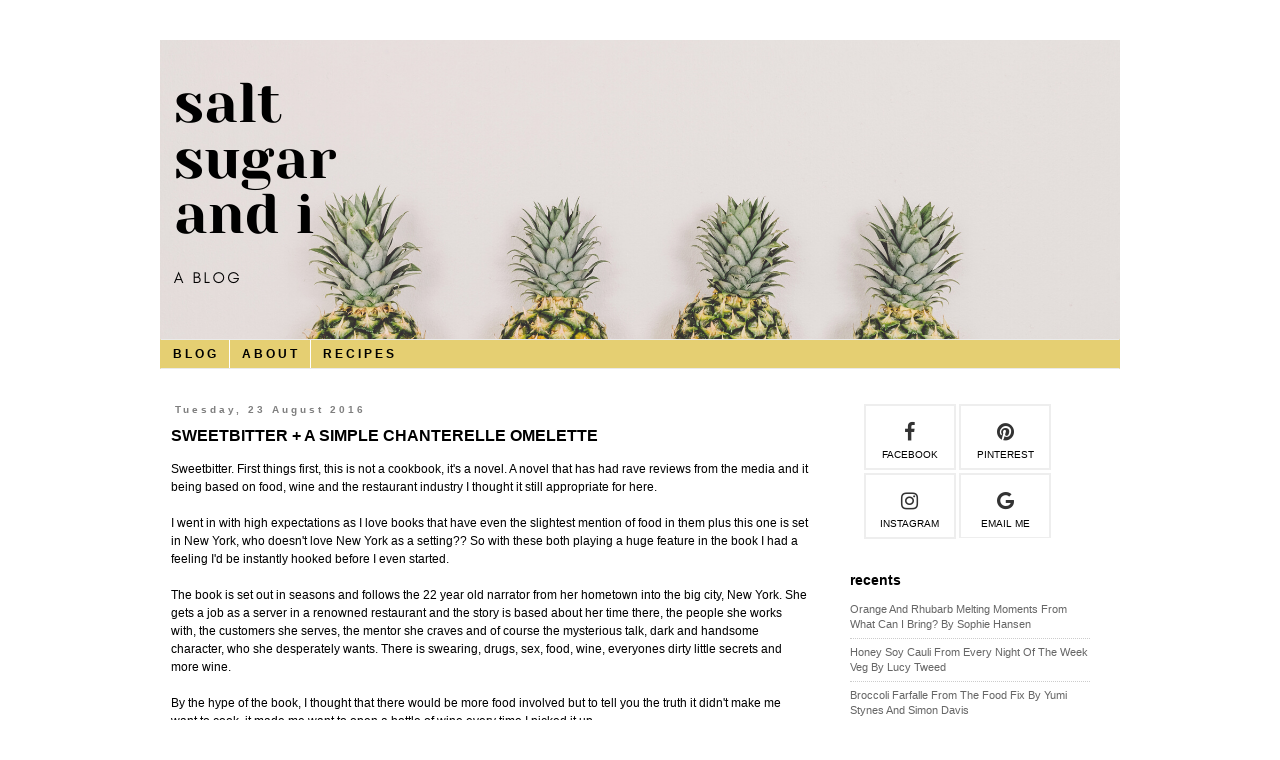

--- FILE ---
content_type: text/html; charset=UTF-8
request_url: https://www.saltsugarandi.com/2016/08/sweetbitter-simple-chanterelle-omelette.html
body_size: 19987
content:
<!DOCTYPE html>
<html class='v2' dir='ltr' xmlns='http://www.w3.org/1999/xhtml' xmlns:b='http://www.google.com/2005/gml/b' xmlns:data='http://www.google.com/2005/gml/data' xmlns:expr='http://www.google.com/2005/gml/expr'>
<head>
<link href='https://www.blogger.com/static/v1/widgets/335934321-css_bundle_v2.css' rel='stylesheet' type='text/css'/>
<meta content='ca-pub-3016814589681052' name='google-adsense-account'/>
<script async='async' crossorigin='anonymous' src='https://pagead2.googlesyndication.com/pagead/js/adsbygoogle.js?client=ca-pub-3016814589681052'></script>
<meta content='width=1100' name='viewport'/>
<meta content='text/html; charset=UTF-8' http-equiv='Content-Type'/>
<meta content='blogger' name='generator'/>
<link href='https://www.saltsugarandi.com/favicon.ico' rel='icon' type='image/x-icon'/>
<link href='http://www.saltsugarandi.com/2016/08/sweetbitter-simple-chanterelle-omelette.html' rel='canonical'/>
<link rel="alternate" type="application/atom+xml" title=" salt sugar &amp; i - Atom" href="https://www.saltsugarandi.com/feeds/posts/default" />
<link rel="alternate" type="application/rss+xml" title=" salt sugar &amp; i - RSS" href="https://www.saltsugarandi.com/feeds/posts/default?alt=rss" />
<link rel="service.post" type="application/atom+xml" title=" salt sugar &amp; i - Atom" href="https://www.blogger.com/feeds/248900217458196601/posts/default" />

<link rel="alternate" type="application/atom+xml" title=" salt sugar &amp; i - Atom" href="https://www.saltsugarandi.com/feeds/9157595971080420797/comments/default" />
<!--Can't find substitution for tag [blog.ieCssRetrofitLinks]-->
<link href='https://blogger.googleusercontent.com/img/b/R29vZ2xl/AVvXsEje4IjJ0TyBlwyBKqsFjV13KXMLNoZlOoVpEEnAyXh0zt8BYKvPuA-NZIc0qc97VLq0srNSpZbV3V-kcFbpKgV8Qz-4rQI0MV55WFnG_qj91cifOv8YHSRTj0HrmnLzbPmpaEqZVCcsPx4/s640/Sweetbitter+by+Stephanie+Danler+%257C+salt+sugar+and+i.png' rel='image_src'/>
<meta content='Sweetbitter by Stephanie Danler - a review of sorts and a simple chanterelle omelette recipe | salt sugar and i' name='description'/>
<meta content='http://www.saltsugarandi.com/2016/08/sweetbitter-simple-chanterelle-omelette.html' property='og:url'/>
<meta content='Sweetbitter + a simple chanterelle omelette' property='og:title'/>
<meta content='Sweetbitter by Stephanie Danler - a review of sorts and a simple chanterelle omelette recipe | salt sugar and i' property='og:description'/>
<meta content='https://blogger.googleusercontent.com/img/b/R29vZ2xl/AVvXsEje4IjJ0TyBlwyBKqsFjV13KXMLNoZlOoVpEEnAyXh0zt8BYKvPuA-NZIc0qc97VLq0srNSpZbV3V-kcFbpKgV8Qz-4rQI0MV55WFnG_qj91cifOv8YHSRTj0HrmnLzbPmpaEqZVCcsPx4/w1200-h630-p-k-no-nu/Sweetbitter+by+Stephanie+Danler+%257C+salt+sugar+and+i.png' property='og:image'/>
<title> salt sugar &amp; i: Sweetbitter + a simple chanterelle omelette</title>
<style id='page-skin-1' type='text/css'><!--
/*
-----------------------------------------------
Blogger Template Style
Name:     Simple
Designer: Blogger
URL:      www.blogger.com
----------------------------------------------- */
/* Variable definitions
====================
<Variable name="keycolor" description="Main Color" type="color" default="#66bbdd"/>
<Group description="Page Text" selector="body">
<Variable name="body.font" description="Font" type="font"
default="normal normal 12px Arial, Tahoma, Helvetica, FreeSans, sans-serif"/>
<Variable name="body.text.color" description="Text Color" type="color" default="#222222"/>
</Group>
<Group description="Backgrounds" selector=".body-fauxcolumns-outer">
<Variable name="body.background.color" description="Outer Background" type="color" default="#66bbdd"/>
<Variable name="content.background.color" description="Main Background" type="color" default="#ffffff"/>
<Variable name="header.background.color" description="Header Background" type="color" default="transparent"/>
</Group>
<Group description="Links" selector=".main-outer">
<Variable name="link.color" description="Link Color" type="color" default="#2288bb"/>
<Variable name="link.visited.color" description="Visited Color" type="color" default="#888888"/>
<Variable name="link.hover.color" description="Hover Color" type="color" default="#33aaff"/>
</Group>
<Group description="Blog Title" selector=".header h1">
<Variable name="header.font" description="Font" type="font"
default="normal normal 60px Arial, Tahoma, Helvetica, FreeSans, sans-serif"/>
<Variable name="header.text.color" description="Title Color" type="color" default="#3399bb" />
</Group>
<Group description="Blog Description" selector=".header .description">
<Variable name="description.text.color" description="Description Color" type="color"
default="#777777" />
</Group>
<Group description="Tabs Text" selector=".tabs-inner .widget li a">
<Variable name="tabs.font" description="Font" type="font"
default="normal normal 14px Arial, Tahoma, Helvetica, FreeSans, sans-serif"/>
<Variable name="tabs.text.color" description="Text Color" type="color" default="#999999"/>
<Variable name="tabs.selected.text.color" description="Selected Color" type="color" default="#000000"/>
</Group>
<Group description="Tabs Background" selector=".tabs-outer .PageList">
<Variable name="tabs.background.color" description="Background Color" type="color" default="#f5f5f5"/>
<Variable name="tabs.selected.background.color" description="Selected Color" type="color" default="#eeeeee"/>
</Group>
<Group description="Post Title" selector="h3.post-title, .comments h4">
<Variable name="post.title.font" description="Font" type="font"
default="normal normal 22px Arial, Tahoma, Helvetica, FreeSans, sans-serif"/>
</Group>
<Group description="Date Header" selector=".date-header">
<Variable name="date.header.color" description="Text Color" type="color"
default="#000000"/>
<Variable name="date.header.background.color" description="Background Color" type="color"
default="transparent"/>
<Variable name="date.header.font" description="Text Font" type="font"
default="normal bold 11px Arial, Tahoma, Helvetica, FreeSans, sans-serif"/>
<Variable name="date.header.padding" description="Date Header Padding" type="string" default="inherit"/>
<Variable name="date.header.letterspacing" description="Date Header Letter Spacing" type="string" default="inherit"/>
<Variable name="date.header.margin" description="Date Header Margin" type="string" default="inherit"/>
</Group>
<Group description="Post Footer" selector=".post-footer">
<Variable name="post.footer.text.color" description="Text Color" type="color" default="#666666"/>
<Variable name="post.footer.background.color" description="Background Color" type="color"
default="#f9f9f9"/>
<Variable name="post.footer.border.color" description="Shadow Color" type="color" default="#eeeeee"/>
</Group>
<Group description="Gadgets" selector="h2">
<Variable name="widget.title.font" description="Title Font" type="font"
default="normal bold 11px Arial, Tahoma, Helvetica, FreeSans, sans-serif"/>
<Variable name="widget.title.text.color" description="Title Color" type="color" default="#000000"/>
<Variable name="widget.alternate.text.color" description="Alternate Color" type="color" default="#999999"/>
</Group>
<Group description="Images" selector=".main-inner">
<Variable name="image.background.color" description="Background Color" type="color" default="#ffffff"/>
<Variable name="image.border.color" description="Border Color" type="color" default="#eeeeee"/>
<Variable name="image.text.color" description="Caption Text Color" type="color" default="#000000"/>
</Group>
<Group description="Accents" selector=".content-inner">
<Variable name="body.rule.color" description="Separator Line Color" type="color" default="#eeeeee"/>
<Variable name="tabs.border.color" description="Tabs Border Color" type="color" default="rgba(0, 0, 0, 0)"/>
</Group>
<Variable name="body.background" description="Body Background" type="background"
color="#ffffff" default="$(color) none repeat scroll top left"/>
<Variable name="body.background.override" description="Body Background Override" type="string" default=""/>
<Variable name="body.background.gradient.cap" description="Body Gradient Cap" type="url"
default="url(https://resources.blogblog.com/blogblog/data/1kt/simple/gradients_light.png)"/>
<Variable name="body.background.gradient.tile" description="Body Gradient Tile" type="url"
default="url(https://resources.blogblog.com/blogblog/data/1kt/simple/body_gradient_tile_light.png)"/>
<Variable name="content.background.color.selector" description="Content Background Color Selector" type="string" default=".content-inner"/>
<Variable name="content.padding" description="Content Padding" type="length" default="10px" min="0" max="100px"/>
<Variable name="content.padding.horizontal" description="Content Horizontal Padding" type="length" default="10px" min="0" max="100px"/>
<Variable name="content.shadow.spread" description="Content Shadow Spread" type="length" default="40px" min="0" max="100px"/>
<Variable name="content.shadow.spread.webkit" description="Content Shadow Spread (WebKit)" type="length" default="5px" min="0" max="100px"/>
<Variable name="content.shadow.spread.ie" description="Content Shadow Spread (IE)" type="length" default="10px" min="0" max="100px"/>
<Variable name="main.border.width" description="Main Border Width" type="length" default="0" min="0" max="10px"/>
<Variable name="header.background.gradient" description="Header Gradient" type="url" default="none"/>
<Variable name="header.shadow.offset.left" description="Header Shadow Offset Left" type="length" default="-1px" min="-50px" max="50px"/>
<Variable name="header.shadow.offset.top" description="Header Shadow Offset Top" type="length" default="-1px" min="-50px" max="50px"/>
<Variable name="header.shadow.spread" description="Header Shadow Spread" type="length" default="1px" min="0" max="100px"/>
<Variable name="header.padding" description="Header Padding" type="length" default="30px" min="0" max="100px"/>
<Variable name="header.border.size" description="Header Border Size" type="length" default="1px" min="0" max="10px"/>
<Variable name="header.bottom.border.size" description="Header Bottom Border Size" type="length" default="1px" min="0" max="10px"/>
<Variable name="header.border.horizontalsize" description="Header Horizontal Border Size" type="length" default="0" min="0" max="10px"/>
<Variable name="description.text.size" description="Description Text Size" type="string" default="140%"/>
<Variable name="tabs.margin.top" description="Tabs Margin Top" type="length" default="0" min="0" max="100px"/>
<Variable name="tabs.margin.side" description="Tabs Side Margin" type="length" default="30px" min="0" max="100px"/>
<Variable name="tabs.background.gradient" description="Tabs Background Gradient" type="url"
default="url(https://resources.blogblog.com/blogblog/data/1kt/simple/gradients_light.png)"/>
<Variable name="tabs.border.width" description="Tabs Border Width" type="length" default="1px" min="0" max="10px"/>
<Variable name="tabs.bevel.border.width" description="Tabs Bevel Border Width" type="length" default="1px" min="0" max="10px"/>
<Variable name="post.margin.bottom" description="Post Bottom Margin" type="length" default="25px" min="0" max="100px"/>
<Variable name="image.border.small.size" description="Image Border Small Size" type="length" default="2px" min="0" max="10px"/>
<Variable name="image.border.large.size" description="Image Border Large Size" type="length" default="5px" min="0" max="10px"/>
<Variable name="page.width.selector" description="Page Width Selector" type="string" default=".region-inner"/>
<Variable name="page.width" description="Page Width" type="string" default="auto"/>
<Variable name="main.section.margin" description="Main Section Margin" type="length" default="15px" min="0" max="100px"/>
<Variable name="main.padding" description="Main Padding" type="length" default="15px" min="0" max="100px"/>
<Variable name="main.padding.top" description="Main Padding Top" type="length" default="30px" min="0" max="100px"/>
<Variable name="main.padding.bottom" description="Main Padding Bottom" type="length" default="30px" min="0" max="100px"/>
<Variable name="paging.background"
color="#ffffff"
description="Background of blog paging area" type="background"
default="transparent none no-repeat scroll top center"/>
<Variable name="footer.bevel" description="Bevel border length of footer" type="length" default="0" min="0" max="10px"/>
<Variable name="mobile.background.overlay" description="Mobile Background Overlay" type="string"
default="transparent none repeat scroll top left"/>
<Variable name="mobile.background.size" description="Mobile Background Size" type="string" default="auto"/>
<Variable name="mobile.button.color" description="Mobile Button Color" type="color" default="#ffffff" />
<Variable name="startSide" description="Side where text starts in blog language" type="automatic" default="left"/>
<Variable name="endSide" description="Side where text ends in blog language" type="automatic" default="right"/>
*/
/* Content
----------------------------------------------- */
body {
font: normal normal 11px Verdana, Geneva, sans-serif;
color: #000000;
background: #ffffff none repeat scroll top left;
padding: 0 0 0 0;
}
html body .region-inner {
min-width: 0;
max-width: 100%;
width: auto;
}
h2 {
font-size: 22px;
}
a:link {
text-decoration:none;
color: #000000;
}
a:visited {
text-decoration:none;
color: #000000;
}
a:hover {
text-decoration:underline;
color: #e5b900;
}
.body-fauxcolumn-outer .fauxcolumn-inner {
background: transparent none repeat scroll top left;
_background-image: none;
}
.body-fauxcolumn-outer .cap-top {
position: absolute;
z-index: 1;
height: 400px;
width: 100%;
}
.body-fauxcolumn-outer .cap-top .cap-left {
width: 100%;
background: transparent none repeat-x scroll top left;
_background-image: none;
}
.content-outer {
-moz-box-shadow: 0 0 0 rgba(0, 0, 0, .15);
-webkit-box-shadow: 0 0 0 rgba(0, 0, 0, .15);
-goog-ms-box-shadow: 0 0 0 #333333;
box-shadow: 0 0 0 rgba(0, 0, 0, .15);
margin-bottom: 1px;
}
.content-inner {
padding: 10px 40px;
}
.content-inner {
background-color: #ffffff;
}
/* Header
----------------------------------------------- */
.header-outer {
background: rgba(0, 0, 0, 0) none repeat-x scroll 0 -400px;
_background-image: none;
}
.Header h1 {
font: normal bold 60px Verdana, Geneva, sans-serif;
color: #000000;
text-shadow: 0 0 0 rgba(0, 0, 0, .2);
}
.Header h1 a {
color: #000000;
}
.Header .description {
font-size: 18px;
color: #7f7f7f;
}
.header-inner .Header .titlewrapper {
padding: 22px 0;
}
.header-inner .Header .descriptionwrapper {
padding: 0 0;
}
/* Tabs
----------------------------------------------- */
.tabs-inner .section:first-child {
border-top: 0 solid rgba(0, 0, 0, 0);
}
.tabs-inner .section:first-child ul {
margin-top: -1px;
border-top: 1px solid rgba(0, 0, 0, 0);
border-left: 1px solid rgba(0, 0, 0, 0);
border-right: 1px solid rgba(0, 0, 0, 0);
}
.tabs-inner .widget ul {
background: #e5cf72 none repeat-x scroll 0 -800px;
_background-image: none;
border-bottom: 1px solid rgba(0, 0, 0, 0);
margin-top: 0;
margin-left: -30px;
margin-right: -30px;
}
.tabs-inner .widget li a {
display: inline-block;
padding: .6em 1em;
font: normal bold 12px Verdana, Geneva, sans-serif;
color: #000000;
border-left: 1px solid #ffffff;
border-right: 1px solid rgba(0, 0, 0, 0);
}
.tabs-inner .widget li:first-child a {
border-left: none;
}
.tabs-inner .widget li.selected a, .tabs-inner .widget li a:hover {
color: #000000;
background-color: #ffffff;
text-decoration: none;
}
/* Columns
----------------------------------------------- */
.main-outer {
border-top: 0 solid rgba(0, 0, 0, 0);
}
.fauxcolumn-left-outer .fauxcolumn-inner {
border-right: 1px solid rgba(0, 0, 0, 0);
}
.fauxcolumn-right-outer .fauxcolumn-inner {
border-left: 1px solid rgba(0, 0, 0, 0);
}
/* Headings
----------------------------------------------- */
div.widget > h2,
div.widget h2.title {
margin: 0 0 1em 0;
font: normal bold 14px Verdana, Geneva, sans-serif;
color: #000000;
}
/* Widgets
----------------------------------------------- */
.widget .zippy {
color: #e5b900;
text-shadow: 2px 2px 1px rgba(0, 0, 0, .1);
}
.widget .popular-posts ul {
list-style: none;
}
/* Posts
----------------------------------------------- */
h2.date-header {
font: normal bold 10px Verdana, Geneva, sans-serif;
}
.date-header span {
background-color: #ffffff;
color: #7f7f7f;
padding: 0.4em;
letter-spacing: 3px;
margin: inherit;
}
.main-inner {
padding-top: 35px;
padding-bottom: 65px;
}
.main-inner .column-center-inner {
padding: 0 0;
}
.main-inner .column-center-inner .section {
margin: 0 1em;
}
.post {
margin: 0 0 45px 0;
}
h3.post-title, .comments h4 {
font: normal bold 16px Verdana, Geneva, sans-serif;
margin: .75em 0 0;
}
.post-body {
font-size: 110%;
line-height: 1.4;
position: relative;
}
.post-body img, .post-body .tr-caption-container, .Profile img, .Image img,
.BlogList .item-thumbnail img {
padding: 2px;
background: rgba(0, 0, 0, 0);
border: 1px solid rgba(0, 0, 0, 0);
-moz-box-shadow: 1px 1px 5px rgba(0, 0, 0, .1);
-webkit-box-shadow: 1px 1px 5px rgba(0, 0, 0, .1);
box-shadow: 1px 1px 5px rgba(0, 0, 0, .1);
}
.post-body img, .post-body .tr-caption-container {
padding: 5px;
}
.post-body .tr-caption-container {
color: #000000;
}
.post-body .tr-caption-container img {
padding: 0;
background: transparent;
border: none;
-moz-box-shadow: 0 0 0 rgba(0, 0, 0, .1);
-webkit-box-shadow: 0 0 0 rgba(0, 0, 0, .1);
box-shadow: 0 0 0 rgba(0, 0, 0, .1);
}
.post-header {
margin: 0 0 1.5em;
line-height: 1.6;
font-size: 90%;
}
.post-footer {
margin: 20px -2px 0;
padding: 5px 10px;
color: #e5b900;
background-color: rgba(0, 0, 0, 0);
border-bottom: 1px solid #000000;
line-height: 1.6;
font-size: 90%;
}
#comments .comment-author {
padding-top: 1.5em;
border-top: 1px solid rgba(0, 0, 0, 0);
background-position: 0 1.5em;
}
#comments .comment-author:first-child {
padding-top: 0;
border-top: none;
}
.avatar-image-container {
margin: .2em 0 0;
}
#comments .avatar-image-container img {
border: 1px solid rgba(0, 0, 0, 0);
}
/* Comments
----------------------------------------------- */
.comments .comments-content .icon.blog-author {
background-repeat: no-repeat;
background-image: url([data-uri]);
}
.comments .comments-content .loadmore a {
border-top: 1px solid #e5b900;
border-bottom: 1px solid #e5b900;
}
.comments .comment-thread.inline-thread {
background-color: rgba(0, 0, 0, 0);
}
.comments .continue {
border-top: 2px solid #e5b900;
}
/* Accents
---------------------------------------------- */
.section-columns td.columns-cell {
border-left: 1px solid rgba(0, 0, 0, 0);
}
.blog-pager {
background: transparent url(//www.blogblog.com/1kt/simple/paging_dot.png) repeat-x scroll top center;
}
.blog-pager-older-link, .home-link,
.blog-pager-newer-link {
background-color: #ffffff;
padding: 5px;
}
.footer-outer {
border-top: 1px dashed #bbbbbb;
}
/* Mobile
----------------------------------------------- */
body.mobile  {
background-size: auto;
}
.mobile .body-fauxcolumn-outer {
background: transparent none repeat scroll top left;
}
.mobile .body-fauxcolumn-outer .cap-top {
background-size: 100% auto;
}
.mobile .content-outer {
-webkit-box-shadow: 0 0 3px rgba(0, 0, 0, .15);
box-shadow: 0 0 3px rgba(0, 0, 0, .15);
}
.mobile .tabs-inner .widget ul {
margin-left: 0;
margin-right: 0;
}
.mobile .post {
margin: 0;
}
.mobile .main-inner .column-center-inner .section {
margin: 0;
}
.mobile .date-header span {
padding: 0.1em 10px;
margin: 0 -10px;
}
.mobile h3.post-title {
margin: 0;
}
.mobile .blog-pager {
background: transparent none no-repeat scroll top center;
}
.mobile .footer-outer {
border-top: none;
}
.mobile .main-inner, .mobile .footer-inner {
background-color: #ffffff;
}
.mobile-index-contents {
color: #000000;
}
.mobile-link-button {
background-color: #000000;
}
.mobile-link-button a:link, .mobile-link-button a:visited {
color: rgba(0, 0, 0, 0);
}
.mobile .tabs-inner .section:first-child {
border-top: none;
}
.mobile .tabs-inner .PageList .widget-content {
background-color: #ffffff;
color: #000000;
border-top: 1px solid rgba(0, 0, 0, 0);
border-bottom: 1px solid rgba(0, 0, 0, 0);
}
.mobile .tabs-inner .PageList .widget-content .pagelist-arrow {
border-left: 1px solid rgba(0, 0, 0, 0);
}
a.comment-link:before{
content: "Leave a comment  |  ";
font-size: 12.9px;
}
.post-footer {
font-size: 105%!important;
}
.post-body img {
width: 550px!important;
height: auto!important;
}
.post-body img { margin-left: -16px;}
.post-body img, .post-body .tr-caption-container, .Profile img, .Image img,
.BlogList .item-thumbnail img {
padding: 0 !important;
border: none !important;
background: none !important;
-moz-box-shadow: 0px 0px 0px transparent !important;
-webkit-box-shadow: 0px 0px 0px transparent !important;
box-shadow: 0px 0px 0px transparent !important;
}
.tabs-inner .widget li.selected a {background:transparent}
.tabs-inner .section:first-child ul {
border-bottom: 1px solid #EAEAEA !important;
border-top: 1px solid #EAEAEA !important;
}
.post-body a{
color: #696969;
text-decoration: underline;
}
.post-body {
line-height: 1.5;
)
}
h3.post-title {text-transform:uppercase;}
}
--></style>
<style id='template-skin-1' type='text/css'><!--
body {
min-width: 1040px;
}
.content-outer, .content-fauxcolumn-outer, .region-inner {
min-width: 1040px;
max-width: 1040px;
_width: 1040px;
}
.main-inner .columns {
padding-left: 0px;
padding-right: 300px;
}
.main-inner .fauxcolumn-center-outer {
left: 0px;
right: 300px;
/* IE6 does not respect left and right together */
_width: expression(this.parentNode.offsetWidth -
parseInt("0px") -
parseInt("300px") + 'px');
}
.main-inner .fauxcolumn-left-outer {
width: 0px;
}
.main-inner .fauxcolumn-right-outer {
width: 300px;
}
.main-inner .column-left-outer {
width: 0px;
right: 100%;
margin-left: -0px;
}
.main-inner .column-right-outer {
width: 300px;
margin-right: -300px;
}
#layout {
min-width: 0;
}
#layout .content-outer {
min-width: 0;
width: 800px;
}
#layout .region-inner {
min-width: 0;
width: auto;
}
body#layout div.add_widget {
padding: 8px;
}
body#layout div.add_widget a {
margin-left: 32px;
}
--></style>
<script type='text/javascript'>
        (function(i,s,o,g,r,a,m){i['GoogleAnalyticsObject']=r;i[r]=i[r]||function(){
        (i[r].q=i[r].q||[]).push(arguments)},i[r].l=1*new Date();a=s.createElement(o),
        m=s.getElementsByTagName(o)[0];a.async=1;a.src=g;m.parentNode.insertBefore(a,m)
        })(window,document,'script','https://www.google-analytics.com/analytics.js','ga');
        ga('create', 'UA-64693149-1', 'auto', 'blogger');
        ga('blogger.send', 'pageview');
      </script>
<link href='https://cdnjs.cloudflare.com/ajax/libs/font-awesome/4.7.0/css/font-awesome.min.css' rel='stylesheet'/>
<script async='async' src='//pagead2.googlesyndication.com/pagead/js/adsbygoogle.js'></script>
<script>
  (adsbygoogle = window.adsbygoogle || []).push({
    google_ad_client: "ca-pub-3016814589681052",
    enable_page_level_ads: true
  });
</script>
<link href='https://www.blogger.com/dyn-css/authorization.css?targetBlogID=248900217458196601&amp;zx=3a8d2b7c-668f-4df1-a45f-4ad3ee3cb848' media='none' onload='if(media!=&#39;all&#39;)media=&#39;all&#39;' rel='stylesheet'/><noscript><link href='https://www.blogger.com/dyn-css/authorization.css?targetBlogID=248900217458196601&amp;zx=3a8d2b7c-668f-4df1-a45f-4ad3ee3cb848' rel='stylesheet'/></noscript>
<meta name='google-adsense-platform-account' content='ca-host-pub-1556223355139109'/>
<meta name='google-adsense-platform-domain' content='blogspot.com'/>

<script async src="https://pagead2.googlesyndication.com/pagead/js/adsbygoogle.js?client=ca-pub-3016814589681052&host=ca-host-pub-1556223355139109" crossorigin="anonymous"></script>

<!-- data-ad-client=ca-pub-3016814589681052 -->

</head>
<body class='loading'>
<div class='navbar no-items section' id='navbar' name='Navbar'>
</div>
<div class='body-fauxcolumns'>
<div class='fauxcolumn-outer body-fauxcolumn-outer'>
<div class='cap-top'>
<div class='cap-left'></div>
<div class='cap-right'></div>
</div>
<div class='fauxborder-left'>
<div class='fauxborder-right'></div>
<div class='fauxcolumn-inner'>
</div>
</div>
<div class='cap-bottom'>
<div class='cap-left'></div>
<div class='cap-right'></div>
</div>
</div>
</div>
<div class='content'>
<div class='content-fauxcolumns'>
<div class='fauxcolumn-outer content-fauxcolumn-outer'>
<div class='cap-top'>
<div class='cap-left'></div>
<div class='cap-right'></div>
</div>
<div class='fauxborder-left'>
<div class='fauxborder-right'></div>
<div class='fauxcolumn-inner'>
</div>
</div>
<div class='cap-bottom'>
<div class='cap-left'></div>
<div class='cap-right'></div>
</div>
</div>
</div>
<div class='content-outer'>
<div class='content-cap-top cap-top'>
<div class='cap-left'></div>
<div class='cap-right'></div>
</div>
<div class='fauxborder-left content-fauxborder-left'>
<div class='fauxborder-right content-fauxborder-right'></div>
<div class='content-inner'>
<header>
<div class='header-outer'>
<div class='header-cap-top cap-top'>
<div class='cap-left'></div>
<div class='cap-right'></div>
</div>
<div class='fauxborder-left header-fauxborder-left'>
<div class='fauxborder-right header-fauxborder-right'></div>
<div class='region-inner header-inner'>
<div class='header section' id='header' name='Header'><div class='widget Header' data-version='1' id='Header1'>
<div id='header-inner'>
<a href='https://www.saltsugarandi.com/' style='display: block'>
<img alt=' salt sugar &amp; i' height='300px; ' id='Header1_headerimg' src='https://blogger.googleusercontent.com/img/b/R29vZ2xl/AVvXsEin5QGekDJj2-Q65MXHjSp39CKURYmkPiltSJuRai5jB8XVM2B3C_STXiobI0pBQItdQGV3XTN8kL2V7Lmgn9vEQxKOqlG_vjRTEo_lD9TzGYQbHuKti96ly-eME2274YZkTsj83XyfJos/s1600/salt+sugar+and+i+%25281%2529.png' style='display: block' width='960px; '/>
</a>
</div>
</div></div>
</div>
</div>
<div class='header-cap-bottom cap-bottom'>
<div class='cap-left'></div>
<div class='cap-right'></div>
</div>
</div>
</header>
<div class='tabs-outer'>
<div class='tabs-cap-top cap-top'>
<div class='cap-left'></div>
<div class='cap-right'></div>
</div>
<div class='fauxborder-left tabs-fauxborder-left'>
<div class='fauxborder-right tabs-fauxborder-right'></div>
<div class='region-inner tabs-inner'>
<div class='tabs section' id='crosscol' name='Cross-column'><div class='widget PageList' data-version='1' id='PageList1'>
<div class='widget-content'>
<ul>
<li>
<a href='https://www.saltsugarandi.com/'>B L O G</a>
</li>
<li>
<a href='https://www.saltsugarandi.com/p/a-little-but-more-about-me.html'>A B O U T</a>
</li>
<li>
<a href='https://www.saltsugarandi.com/p/recipes.html'>R E C I P E S</a>
</li>
</ul>
<div class='clear'></div>
</div>
</div></div>
<div class='tabs no-items section' id='crosscol-overflow' name='Cross-Column 2'></div>
</div>
</div>
<div class='tabs-cap-bottom cap-bottom'>
<div class='cap-left'></div>
<div class='cap-right'></div>
</div>
</div>
<div class='main-outer'>
<div class='main-cap-top cap-top'>
<div class='cap-left'></div>
<div class='cap-right'></div>
</div>
<div class='fauxborder-left main-fauxborder-left'>
<div class='fauxborder-right main-fauxborder-right'></div>
<div class='region-inner main-inner'>
<div class='columns fauxcolumns'>
<div class='fauxcolumn-outer fauxcolumn-center-outer'>
<div class='cap-top'>
<div class='cap-left'></div>
<div class='cap-right'></div>
</div>
<div class='fauxborder-left'>
<div class='fauxborder-right'></div>
<div class='fauxcolumn-inner'>
</div>
</div>
<div class='cap-bottom'>
<div class='cap-left'></div>
<div class='cap-right'></div>
</div>
</div>
<div class='fauxcolumn-outer fauxcolumn-left-outer'>
<div class='cap-top'>
<div class='cap-left'></div>
<div class='cap-right'></div>
</div>
<div class='fauxborder-left'>
<div class='fauxborder-right'></div>
<div class='fauxcolumn-inner'>
</div>
</div>
<div class='cap-bottom'>
<div class='cap-left'></div>
<div class='cap-right'></div>
</div>
</div>
<div class='fauxcolumn-outer fauxcolumn-right-outer'>
<div class='cap-top'>
<div class='cap-left'></div>
<div class='cap-right'></div>
</div>
<div class='fauxborder-left'>
<div class='fauxborder-right'></div>
<div class='fauxcolumn-inner'>
</div>
</div>
<div class='cap-bottom'>
<div class='cap-left'></div>
<div class='cap-right'></div>
</div>
</div>
<!-- corrects IE6 width calculation -->
<div class='columns-inner'>
<div class='column-center-outer'>
<div class='column-center-inner'>
<div class='main section' id='main' name='Main'><div class='widget Blog' data-version='1' id='Blog1'>
<div class='blog-posts hfeed'>

          <div class="date-outer">
        
<h2 class='date-header'><span>Tuesday, 23 August 2016</span></h2>

          <div class="date-posts">
        
<div class='post-outer'>
<div class='post hentry' itemprop='blogPost' itemscope='itemscope' itemtype='http://schema.org/BlogPosting'>
<meta content='https://blogger.googleusercontent.com/img/b/R29vZ2xl/AVvXsEje4IjJ0TyBlwyBKqsFjV13KXMLNoZlOoVpEEnAyXh0zt8BYKvPuA-NZIc0qc97VLq0srNSpZbV3V-kcFbpKgV8Qz-4rQI0MV55WFnG_qj91cifOv8YHSRTj0HrmnLzbPmpaEqZVCcsPx4/s640/Sweetbitter+by+Stephanie+Danler+%257C+salt+sugar+and+i.png' itemprop='image_url'/>
<meta content='248900217458196601' itemprop='blogId'/>
<meta content='9157595971080420797' itemprop='postId'/>
<a name='9157595971080420797'></a>
<h3 class='post-title entry-title' itemprop='name'>
Sweetbitter + a simple chanterelle omelette
</h3>
<div class='post-header'>
<div class='post-header-line-1'></div>
</div>
<div class='post-body entry-content' id='post-body-9157595971080420797' itemprop='articleBody'>
Sweetbitter. First things first, this is not a cookbook, it's a novel. A novel that has had rave reviews from the media and it being based on food, wine and the restaurant industry I thought it still appropriate for here.<br />
<br />
I went in with high expectations as I love books that have even the slightest mention of food in them plus this one is set in New York, who doesn't love New York as a setting?? So with these both playing a huge feature in the book I had a feeling I'd be instantly hooked before I even started.<br />
<br />
The book is set out in seasons and follows the 22 year old narrator from her hometown into the big city, New York. She gets a job as a server in a renowned restaurant and the story is based about her time there, the people she works with, the customers she serves, the mentor she craves and of course the mysterious talk, dark and handsome character, who she desperately wants. There is swearing, drugs, sex, food, wine, everyones dirty little secrets and more wine.<br />
<br />
By the hype of the book, I thought that there would be more food involved but to tell you the truth it didn't make me want to cook, it made me want to open a bottle of wine every time I picked it up.<br />
<br />
I don't think I've mentioned it on the space yet but I've worked in restaurant kitchens before so a lot of the kitchen talk in the book brought back memories of my apprenticeship with head chefs that yelled, screamed 'pick-up', screamed 'pick-up!' even louder if no one came running, threw plates of food at walls or called you a 'blow-arse'. Now, not all my head chef's were like that and the social vibe between staff was not as gritty as this book makes it out to be but it still brought back the feeling of being at the pass and waiting for my desserts to be picked up, hoping desperately someone would come quickly so the ice cream didn't end up like soup. I will also admit when I first started reading this book, it brought back the anxiety that also came hand in hand with my kitchen gig and the feeling of being the newbie in a foreign space.<br />
<br />
I enjoyed this book but there was something that kept me a little uneasy throughout the entire thing and I think it was my own experiences working in restaurants and being on the kitchen side of it all. All I saw was the kitchens I've worked in and the chefs that yelled. I never had a mentor, it was all for one and one for all. You had two feet to stand on and if you didn't get it right the first time the second time you had no choice but to get it right or you got your head bitten off.<br />
<br />
Although my time sounds highly unpleasant working in a kitchen, it wasn't all like that but I do think the name of the book is very fitting and describes restaurant life in one (two) words perfectly. Sweetbitter.<br />
<br />
One thing, I wanted more food. I wanted more mouth watering family meals and cooking for one in her tiny New York apartment but I didn't get much of that. There were two memorable food moments in it which I'll mention. One consisted of oysters, beer and the tall, dark and handsome fella and the other was a simple chanterelle omelette which had me craving mushrooms. As I can't give you a recipe for a tall, dark handsome fella who hands you freshly shucked oysters and an ice cold beer, I can share with you a recipe for a chanterelle omelette I made recently. It is a given that you are required to open a bottle of wine with this.<br />
<h2>
<span style="font-size: small;">a simple chanterelle omelette</span></h2>
inspired by <a href="https://www.allenandunwin.com/browse/books/fiction/Sweetbitter-Stephanie-Danler-9781786070128" target="_blank">Sweetbitter by Stephanie Danler</a><br />
serves 1 - recipe adapted from <a href="http://www.saveur.com/article/Recipes/Chanterelle-Omelette" target="_blank">Savour</a><br />
<br />
2 tablespoons butter<br />
1/2 clove garlic, crushed<br />
1/2 small shallot, finely diced<br />
about 1 cup chanterelle mushrooms, cleaned and torn (or any mushrooms you like)<br />
a dollop of creme fraiche<br />
a handful of flat leaf parsley, roughly chopped<br />
sea salt<br />
freshly ground black pepper<br />
2 eggs, lightly beaten<br />
<br />
- In a frying pan heat 1 tablespoon of butter over medium heat until melted then add the garlic and diced shallot. Cook for 2 minutes until fragrant. Add the chanterelle mushrooms and cook for a further 5 minutes or until soft. Add the creme fraiche and parsley and cook until melted and oozy, season with generous amounts of salt and pepper.<br />
<br />
- Remove the mushrooms and set aside. Wipe the frying pan out with paper towel then add the other tablespoon of butter on medium heat. Pour the beaten eggs into pan and cook for 30 seconds, lifting cooked&nbsp;edges with a spatula to allow uncooked egg to flow underneath.<br />
<br />
- Spoon mushroom mixture into the centre of the still slightly runny eggs and fold closed, cook for 1 minute more. Serve with some toasty sourdough and salty butter.<br />
<br />
<div class="separator" style="clear: both; text-align: center;">
<a href="https://blogger.googleusercontent.com/img/b/R29vZ2xl/AVvXsEje4IjJ0TyBlwyBKqsFjV13KXMLNoZlOoVpEEnAyXh0zt8BYKvPuA-NZIc0qc97VLq0srNSpZbV3V-kcFbpKgV8Qz-4rQI0MV55WFnG_qj91cifOv8YHSRTj0HrmnLzbPmpaEqZVCcsPx4/s1600/Sweetbitter+by+Stephanie+Danler+%257C+salt+sugar+and+i.png" imageanchor="1" style="margin-left: 1em; margin-right: 1em;"><img border="0" height="468" src="https://blogger.googleusercontent.com/img/b/R29vZ2xl/AVvXsEje4IjJ0TyBlwyBKqsFjV13KXMLNoZlOoVpEEnAyXh0zt8BYKvPuA-NZIc0qc97VLq0srNSpZbV3V-kcFbpKgV8Qz-4rQI0MV55WFnG_qj91cifOv8YHSRTj0HrmnLzbPmpaEqZVCcsPx4/s640/Sweetbitter+by+Stephanie+Danler+%257C+salt+sugar+and+i.png" width="640" /></a></div>
<br />
<i><a href="https://www.allenandunwin.com/browse/books/fiction/Sweetbitter-Stephanie-Danler-9781786070128" target="_blank">Sweetbitter by Stephanie Danler is published by Allen and Unwin, August 2016 (RRP $27.99).</a></i>
<div style='clear: both;'></div>
</div>
<div class='post-footer'>
<div class='post-footer-line post-footer-line-1'><span class='post-author vcard'>
Posted by
<span class='fn' itemprop='author' itemscope='itemscope' itemtype='http://schema.org/Person'>
<meta content='https://www.blogger.com/profile/02430710893909844288' itemprop='url'/>
<a class='g-profile' href='https://www.blogger.com/profile/02430710893909844288' rel='author' title='author profile'>
<span itemprop='name'>Dani Elis</span>
</a>
</span>
</span>
<span class='post-comment-link'>
</span>
<span class='post-icons'>
</span>
<div class='post-share-buttons goog-inline-block'>
<a class='goog-inline-block share-button sb-email' href='https://www.blogger.com/share-post.g?blogID=248900217458196601&postID=9157595971080420797&target=email' target='_blank' title='Email This'><span class='share-button-link-text'>Email This</span></a><a class='goog-inline-block share-button sb-blog' href='https://www.blogger.com/share-post.g?blogID=248900217458196601&postID=9157595971080420797&target=blog' onclick='window.open(this.href, "_blank", "height=270,width=475"); return false;' target='_blank' title='BlogThis!'><span class='share-button-link-text'>BlogThis!</span></a><a class='goog-inline-block share-button sb-twitter' href='https://www.blogger.com/share-post.g?blogID=248900217458196601&postID=9157595971080420797&target=twitter' target='_blank' title='Share to X'><span class='share-button-link-text'>Share to X</span></a><a class='goog-inline-block share-button sb-facebook' href='https://www.blogger.com/share-post.g?blogID=248900217458196601&postID=9157595971080420797&target=facebook' onclick='window.open(this.href, "_blank", "height=430,width=640"); return false;' target='_blank' title='Share to Facebook'><span class='share-button-link-text'>Share to Facebook</span></a><a class='goog-inline-block share-button sb-pinterest' href='https://www.blogger.com/share-post.g?blogID=248900217458196601&postID=9157595971080420797&target=pinterest' target='_blank' title='Share to Pinterest'><span class='share-button-link-text'>Share to Pinterest</span></a>
</div>
</div>
<div class='post-footer-line post-footer-line-2'><span class='post-labels'>
Labels:
<a href='https://www.saltsugarandi.com/search/label/fiction' rel='tag'>fiction</a>,
<a href='https://www.saltsugarandi.com/search/label/mushroom' rel='tag'>mushroom</a>,
<a href='https://www.saltsugarandi.com/search/label/omelette' rel='tag'>omelette</a>,
<a href='https://www.saltsugarandi.com/search/label/Stephanie%20Danler' rel='tag'>Stephanie Danler</a>,
<a href='https://www.saltsugarandi.com/search/label/Sweetbitter' rel='tag'>Sweetbitter</a>
</span>
</div>
<div class='post-footer-line post-footer-line-3'></div>
</div>
</div>
<div class='comments' id='comments'>
<a name='comments'></a>
<h4>No comments:</h4>
<div id='Blog1_comments-block-wrapper'>
<dl class='avatar-comment-indent' id='comments-block'>
</dl>
</div>
<p class='comment-footer'>
<div class='comment-form'>
<a name='comment-form'></a>
<h4 id='comment-post-message'>Post a Comment</h4>
<p>Thanks for stopping by, I love hearing from you! x</p>
<a href='https://www.blogger.com/comment/frame/248900217458196601?po=9157595971080420797&hl=en-GB&saa=85391&origin=https://www.saltsugarandi.com' id='comment-editor-src'></a>
<iframe allowtransparency='true' class='blogger-iframe-colorize blogger-comment-from-post' frameborder='0' height='410px' id='comment-editor' name='comment-editor' src='' width='100%'></iframe>
<script src='https://www.blogger.com/static/v1/jsbin/2830521187-comment_from_post_iframe.js' type='text/javascript'></script>
<script type='text/javascript'>
      BLOG_CMT_createIframe('https://www.blogger.com/rpc_relay.html');
    </script>
</div>
</p>
</div>
</div>

        </div></div>
      
</div>
<div class='blog-pager' id='blog-pager'>
<span id='blog-pager-newer-link'>
<a class='blog-pager-newer-link' href='https://www.saltsugarandi.com/2016/08/broccolini-with-sweet-tahini-dressing.html' id='Blog1_blog-pager-newer-link' title='Newer Post'>Newer Post</a>
</span>
<span id='blog-pager-older-link'>
<a class='blog-pager-older-link' href='https://www.saltsugarandi.com/2016/08/shanghai-stir-fried-chunky-noodles-by.html' id='Blog1_blog-pager-older-link' title='Older Post'>Older Post</a>
</span>
<a class='home-link' href='https://www.saltsugarandi.com/'>Home</a>
</div>
<div class='clear'></div>
<div class='post-feeds'>
<div class='feed-links'>
Subscribe to:
<a class='feed-link' href='https://www.saltsugarandi.com/feeds/9157595971080420797/comments/default' target='_blank' type='application/atom+xml'>Post Comments (Atom)</a>
</div>
</div>
</div><div class='widget Label' data-version='1' id='Label1'>
<h2>...</h2>
<div class='widget-content cloud-label-widget-content'>
<span class='label-size label-size-1'>
<a dir='ltr' href='https://www.saltsugarandi.com/search/label/%23giveaway'>#giveaway</a>
</span>
<span class='label-size label-size-1'>
<a dir='ltr' href='https://www.saltsugarandi.com/search/label/15%20minute%20meals'>15 minute meals</a>
</span>
<span class='label-size label-size-2'>
<a dir='ltr' href='https://www.saltsugarandi.com/search/label/30%20minute%20meals'>30 minute meals</a>
</span>
<span class='label-size label-size-2'>
<a dir='ltr' href='https://www.saltsugarandi.com/search/label/5%20Minute%20Food%20Fix'>5 Minute Food Fix</a>
</span>
<span class='label-size label-size-1'>
<a dir='ltr' href='https://www.saltsugarandi.com/search/label/A%20Common%20Table'>A Common Table</a>
</span>
<span class='label-size label-size-1'>
<a dir='ltr' href='https://www.saltsugarandi.com/search/label/A%20Kitchen%20in%20the%20Valley'>A Kitchen in the Valley</a>
</span>
<span class='label-size label-size-2'>
<a dir='ltr' href='https://www.saltsugarandi.com/search/label/A%20Modern%20Way%20to%20Eat'>A Modern Way to Eat</a>
</span>
<span class='label-size label-size-1'>
<a dir='ltr' href='https://www.saltsugarandi.com/search/label/Acquacotta'>Acquacotta</a>
</span>
<span class='label-size label-size-1'>
<a dir='ltr' href='https://www.saltsugarandi.com/search/label/Adam%20Liaw'>Adam Liaw</a>
</span>
<span class='label-size label-size-1'>
<a dir='ltr' href='https://www.saltsugarandi.com/search/label/Alison%20Roman'>Alison Roman</a>
</span>
<span class='label-size label-size-1'>
<a dir='ltr' href='https://www.saltsugarandi.com/search/label/Alison%20Thompson'>Alison Thompson</a>
</span>
<span class='label-size label-size-2'>
<a dir='ltr' href='https://www.saltsugarandi.com/search/label/almonds'>almonds</a>
</span>
<span class='label-size label-size-3'>
<a dir='ltr' href='https://www.saltsugarandi.com/search/label/Amelia%20Morris'>Amelia Morris</a>
</span>
<span class='label-size label-size-2'>
<a dir='ltr' href='https://www.saltsugarandi.com/search/label/Anna%20Jones'>Anna Jones</a>
</span>
<span class='label-size label-size-1'>
<a dir='ltr' href='https://www.saltsugarandi.com/search/label/Annie%20Herron'>Annie Herron</a>
</span>
<span class='label-size label-size-1'>
<a dir='ltr' href='https://www.saltsugarandi.com/search/label/Antonio%20Carluccio'>Antonio Carluccio</a>
</span>
<span class='label-size label-size-1'>
<a dir='ltr' href='https://www.saltsugarandi.com/search/label/Anya%20von%20Bremzen'>Anya von Bremzen</a>
</span>
<span class='label-size label-size-2'>
<a dir='ltr' href='https://www.saltsugarandi.com/search/label/apple'>apple</a>
</span>
<span class='label-size label-size-1'>
<a dir='ltr' href='https://www.saltsugarandi.com/search/label/apps'>apps</a>
</span>
<span class='label-size label-size-1'>
<a dir='ltr' href='https://www.saltsugarandi.com/search/label/Apt%202b%20Baking%20Co'>Apt 2b Baking Co</a>
</span>
<span class='label-size label-size-1'>
<a dir='ltr' href='https://www.saltsugarandi.com/search/label/Artisan%20Sourdough%20Made%20Simple'>Artisan Sourdough Made Simple</a>
</span>
<span class='label-size label-size-1'>
<a dir='ltr' href='https://www.saltsugarandi.com/search/label/Ashley%20Rodriguez'>Ashley Rodriguez</a>
</span>
<span class='label-size label-size-1'>
<a dir='ltr' href='https://www.saltsugarandi.com/search/label/autumn'>autumn</a>
</span>
<span class='label-size label-size-2'>
<a dir='ltr' href='https://www.saltsugarandi.com/search/label/avocado'>avocado</a>
</span>
<span class='label-size label-size-1'>
<a dir='ltr' href='https://www.saltsugarandi.com/search/label/babies'>babies</a>
</span>
<span class='label-size label-size-1'>
<a dir='ltr' href='https://www.saltsugarandi.com/search/label/baby'>baby</a>
</span>
<span class='label-size label-size-1'>
<a dir='ltr' href='https://www.saltsugarandi.com/search/label/baby%20shower'>baby shower</a>
</span>
<span class='label-size label-size-1'>
<a dir='ltr' href='https://www.saltsugarandi.com/search/label/bacon'>bacon</a>
</span>
<span class='label-size label-size-1'>
<a dir='ltr' href='https://www.saltsugarandi.com/search/label/Bake'>Bake</a>
</span>
<span class='label-size label-size-1'>
<a dir='ltr' href='https://www.saltsugarandi.com/search/label/baked%20pasta'>baked pasta</a>
</span>
<span class='label-size label-size-4'>
<a dir='ltr' href='https://www.saltsugarandi.com/search/label/baking'>baking</a>
</span>
<span class='label-size label-size-1'>
<a dir='ltr' href='https://www.saltsugarandi.com/search/label/Bali'>Bali</a>
</span>
<span class='label-size label-size-1'>
<a dir='ltr' href='https://www.saltsugarandi.com/search/label/Barcelona%20Cult%20Recipes'>Barcelona Cult Recipes</a>
</span>
<span class='label-size label-size-1'>
<a dir='ltr' href='https://www.saltsugarandi.com/search/label/basil'>basil</a>
</span>
<span class='label-size label-size-1'>
<a dir='ltr' href='https://www.saltsugarandi.com/search/label/BBQ'>BBQ</a>
</span>
<span class='label-size label-size-2'>
<a dir='ltr' href='https://www.saltsugarandi.com/search/label/beans'>beans</a>
</span>
<span class='label-size label-size-2'>
<a dir='ltr' href='https://www.saltsugarandi.com/search/label/beef'>beef</a>
</span>
<span class='label-size label-size-1'>
<a dir='ltr' href='https://www.saltsugarandi.com/search/label/beetroot'>beetroot</a>
</span>
<span class='label-size label-size-1'>
<a dir='ltr' href='https://www.saltsugarandi.com/search/label/Bill%20Granger'>Bill Granger</a>
</span>
<span class='label-size label-size-2'>
<a dir='ltr' href='https://www.saltsugarandi.com/search/label/biscuits'>biscuits</a>
</span>
<span class='label-size label-size-1'>
<a dir='ltr' href='https://www.saltsugarandi.com/search/label/blondies'>blondies</a>
</span>
<span class='label-size label-size-3'>
<a dir='ltr' href='https://www.saltsugarandi.com/search/label/Bon%20Appetempt'>Bon Appetempt</a>
</span>
<span class='label-size label-size-1'>
<a dir='ltr' href='https://www.saltsugarandi.com/search/label/Bowl%20%26%20Spoon'>Bowl &amp; Spoon</a>
</span>
<span class='label-size label-size-3'>
<a dir='ltr' href='https://www.saltsugarandi.com/search/label/bread'>bread</a>
</span>
<span class='label-size label-size-2'>
<a dir='ltr' href='https://www.saltsugarandi.com/search/label/breadcrumbs'>breadcrumbs</a>
</span>
<span class='label-size label-size-2'>
<a dir='ltr' href='https://www.saltsugarandi.com/search/label/broccoli'>broccoli</a>
</span>
<span class='label-size label-size-1'>
<a dir='ltr' href='https://www.saltsugarandi.com/search/label/brussel%20sprouts'>brussel sprouts</a>
</span>
<span class='label-size label-size-1'>
<a dir='ltr' href='https://www.saltsugarandi.com/search/label/burgers'>burgers</a>
</span>
<span class='label-size label-size-1'>
<a dir='ltr' href='https://www.saltsugarandi.com/search/label/burrito'>burrito</a>
</span>
<span class='label-size label-size-2'>
<a dir='ltr' href='https://www.saltsugarandi.com/search/label/buttercream'>buttercream</a>
</span>
<span class='label-size label-size-1'>
<a dir='ltr' href='https://www.saltsugarandi.com/search/label/butternut%20squash'>butternut squash</a>
</span>
<span class='label-size label-size-1'>
<a dir='ltr' href='https://www.saltsugarandi.com/search/label/byo'>byo</a>
</span>
<span class='label-size label-size-1'>
<a dir='ltr' href='https://www.saltsugarandi.com/search/label/cabbage'>cabbage</a>
</span>
<span class='label-size label-size-4'>
<a dir='ltr' href='https://www.saltsugarandi.com/search/label/cake'>cake</a>
</span>
<span class='label-size label-size-1'>
<a dir='ltr' href='https://www.saltsugarandi.com/search/label/calzone'>calzone</a>
</span>
<span class='label-size label-size-2'>
<a dir='ltr' href='https://www.saltsugarandi.com/search/label/camping'>camping</a>
</span>
<span class='label-size label-size-1'>
<a dir='ltr' href='https://www.saltsugarandi.com/search/label/Carla%20Lali%20Music'>Carla Lali Music</a>
</span>
<span class='label-size label-size-2'>
<a dir='ltr' href='https://www.saltsugarandi.com/search/label/carrot'>carrot</a>
</span>
<span class='label-size label-size-2'>
<a dir='ltr' href='https://www.saltsugarandi.com/search/label/cauliflower'>cauliflower</a>
</span>
<span class='label-size label-size-5'>
<a dir='ltr' href='https://www.saltsugarandi.com/search/label/chicken'>chicken</a>
</span>
<span class='label-size label-size-1'>
<a dir='ltr' href='https://www.saltsugarandi.com/search/label/childhood'>childhood</a>
</span>
<span class='label-size label-size-2'>
<a dir='ltr' href='https://www.saltsugarandi.com/search/label/chilli'>chilli</a>
</span>
<span class='label-size label-size-2'>
<a dir='ltr' href='https://www.saltsugarandi.com/search/label/chinese%20cooking'>chinese cooking</a>
</span>
<span class='label-size label-size-1'>
<a dir='ltr' href='https://www.saltsugarandi.com/search/label/chipotle'>chipotle</a>
</span>
<span class='label-size label-size-4'>
<a dir='ltr' href='https://www.saltsugarandi.com/search/label/chocolate'>chocolate</a>
</span>
<span class='label-size label-size-2'>
<a dir='ltr' href='https://www.saltsugarandi.com/search/label/chorizo'>chorizo</a>
</span>
<span class='label-size label-size-1'>
<a dir='ltr' href='https://www.saltsugarandi.com/search/label/chutney'>chutney</a>
</span>
<span class='label-size label-size-1'>
<a dir='ltr' href='https://www.saltsugarandi.com/search/label/Claire%20Ptak'>Claire Ptak</a>
</span>
<span class='label-size label-size-1'>
<a dir='ltr' href='https://www.saltsugarandi.com/search/label/Classic%20German%20Baking'>Classic German Baking</a>
</span>
<span class='label-size label-size-1'>
<a dir='ltr' href='https://www.saltsugarandi.com/search/label/Classics%201'>Classics 1</a>
</span>
<span class='label-size label-size-2'>
<a dir='ltr' href='https://www.saltsugarandi.com/search/label/Classics%202'>Classics 2</a>
</span>
<span class='label-size label-size-2'>
<a dir='ltr' href='https://www.saltsugarandi.com/search/label/coconut'>coconut</a>
</span>
<span class='label-size label-size-1'>
<a dir='ltr' href='https://www.saltsugarandi.com/search/label/Comfort%20Food'>Comfort Food</a>
</span>
<span class='label-size label-size-1'>
<a dir='ltr' href='https://www.saltsugarandi.com/search/label/cookbook%20addict'>cookbook addict</a>
</span>
<span class='label-size label-size-3'>
<a dir='ltr' href='https://www.saltsugarandi.com/search/label/cookies'>cookies</a>
</span>
<span class='label-size label-size-1'>
<a dir='ltr' href='https://www.saltsugarandi.com/search/label/cordial'>cordial</a>
</span>
<span class='label-size label-size-1'>
<a dir='ltr' href='https://www.saltsugarandi.com/search/label/corn'>corn</a>
</span>
<span class='label-size label-size-1'>
<a dir='ltr' href='https://www.saltsugarandi.com/search/label/cucumber'>cucumber</a>
</span>
<span class='label-size label-size-4'>
<a dir='ltr' href='https://www.saltsugarandi.com/search/label/curry'>curry</a>
</span>
<span class='label-size label-size-1'>
<a dir='ltr' href='https://www.saltsugarandi.com/search/label/custard'>custard</a>
</span>
<span class='label-size label-size-1'>
<a dir='ltr' href='https://www.saltsugarandi.com/search/label/Cynthia%20Chen%20McTernan'>Cynthia Chen McTernan</a>
</span>
<span class='label-size label-size-1'>
<a dir='ltr' href='https://www.saltsugarandi.com/search/label/Date%20Night%20In'>Date Night In</a>
</span>
<span class='label-size label-size-1'>
<a dir='ltr' href='https://www.saltsugarandi.com/search/label/David%20Dale'>David Dale</a>
</span>
<span class='label-size label-size-2'>
<a dir='ltr' href='https://www.saltsugarandi.com/search/label/Delicious.%20magazine'>Delicious. magazine</a>
</span>
<span class='label-size label-size-3'>
<a dir='ltr' href='https://www.saltsugarandi.com/search/label/dessert'>dessert</a>
</span>
<span class='label-size label-size-1'>
<a dir='ltr' href='https://www.saltsugarandi.com/search/label/Dining%20In'>Dining In</a>
</span>
<span class='label-size label-size-1'>
<a dir='ltr' href='https://www.saltsugarandi.com/search/label/dinner%20party%20nightmares'>dinner party nightmares</a>
</span>
<span class='label-size label-size-2'>
<a dir='ltr' href='https://www.saltsugarandi.com/search/label/Dinner%3A%20A%20Love%20Story'>Dinner: A Love Story</a>
</span>
<span class='label-size label-size-2'>
<a dir='ltr' href='https://www.saltsugarandi.com/search/label/dip'>dip</a>
</span>
<span class='label-size label-size-1'>
<a dir='ltr' href='https://www.saltsugarandi.com/search/label/doings'>doings</a>
</span>
<span class='label-size label-size-4'>
<a dir='ltr' href='https://www.saltsugarandi.com/search/label/Donna%20Hay'>Donna Hay</a>
</span>
<span class='label-size label-size-2'>
<a dir='ltr' href='https://www.saltsugarandi.com/search/label/Donna%20Hay%20Magazine'>Donna Hay Magazine</a>
</span>
<span class='label-size label-size-1'>
<a dir='ltr' href='https://www.saltsugarandi.com/search/label/dumplings'>dumplings</a>
</span>
<span class='label-size label-size-2'>
<a dir='ltr' href='https://www.saltsugarandi.com/search/label/easy'>easy</a>
</span>
<span class='label-size label-size-2'>
<a dir='ltr' href='https://www.saltsugarandi.com/search/label/egg'>egg</a>
</span>
<span class='label-size label-size-3'>
<a dir='ltr' href='https://www.saltsugarandi.com/search/label/eggplant'>eggplant</a>
</span>
<span class='label-size label-size-1'>
<a dir='ltr' href='https://www.saltsugarandi.com/search/label/Eleanor%20Ford'>Eleanor Ford</a>
</span>
<span class='label-size label-size-2'>
<a dir='ltr' href='https://www.saltsugarandi.com/search/label/Emiko%20Davies'>Emiko Davies</a>
</span>
<span class='label-size label-size-1'>
<a dir='ltr' href='https://www.saltsugarandi.com/search/label/Emilie%20Raffa'>Emilie Raffa</a>
</span>
<span class='label-size label-size-1'>
<a dir='ltr' href='https://www.saltsugarandi.com/search/label/Emma%20Spitzer'>Emma Spitzer</a>
</span>
<span class='label-size label-size-1'>
<a dir='ltr' href='https://www.saltsugarandi.com/search/label/ENOTW'>ENOTW</a>
</span>
<span class='label-size label-size-1'>
<a dir='ltr' href='https://www.saltsugarandi.com/search/label/Every%20Night%20of%20the%20Week%20Veg'>Every Night of the Week Veg</a>
</span>
<span class='label-size label-size-1'>
<a dir='ltr' href='https://www.saltsugarandi.com/search/label/family'>family</a>
</span>
<span class='label-size label-size-1'>
<a dir='ltr' href='https://www.saltsugarandi.com/search/label/Fast%20Fresh%20Simple'>Fast Fresh Simple</a>
</span>
<span class='label-size label-size-1'>
<a dir='ltr' href='https://www.saltsugarandi.com/search/label/Feast'>Feast</a>
</span>
<span class='label-size label-size-1'>
<a dir='ltr' href='https://www.saltsugarandi.com/search/label/Feasting'>Feasting</a>
</span>
<span class='label-size label-size-2'>
<a dir='ltr' href='https://www.saltsugarandi.com/search/label/fennel'>fennel</a>
</span>
<span class='label-size label-size-1'>
<a dir='ltr' href='https://www.saltsugarandi.com/search/label/fiction'>fiction</a>
</span>
<span class='label-size label-size-1'>
<a dir='ltr' href='https://www.saltsugarandi.com/search/label/Fire%20Islands'>Fire Islands</a>
</span>
<span class='label-size label-size-1'>
<a dir='ltr' href='https://www.saltsugarandi.com/search/label/Five%20Quarters'>Five Quarters</a>
</span>
<span class='label-size label-size-2'>
<a dir='ltr' href='https://www.saltsugarandi.com/search/label/Flora%20Sheedan'>Flora Sheedan</a>
</span>
<span class='label-size label-size-1'>
<a dir='ltr' href='https://www.saltsugarandi.com/search/label/Florentine'>Florentine</a>
</span>
<span class='label-size label-size-1'>
<a dir='ltr' href='https://www.saltsugarandi.com/search/label/Food%20%26%20Wine'>Food &amp; Wine</a>
</span>
<span class='label-size label-size-3'>
<a dir='ltr' href='https://www.saltsugarandi.com/search/label/Food52'>Food52</a>
</span>
<span class='label-size label-size-1'>
<a dir='ltr' href='https://www.saltsugarandi.com/search/label/Fresh%20%26%20Light'>Fresh &amp; Light</a>
</span>
<span class='label-size label-size-1'>
<a dir='ltr' href='https://www.saltsugarandi.com/search/label/Fress'>Fress</a>
</span>
<span class='label-size label-size-1'>
<a dir='ltr' href='https://www.saltsugarandi.com/search/label/frozen%20dessert'>frozen dessert</a>
</span>
<span class='label-size label-size-1'>
<a dir='ltr' href='https://www.saltsugarandi.com/search/label/Fuchsia%20Dunlop'>Fuchsia Dunlop</a>
</span>
<span class='label-size label-size-1'>
<a dir='ltr' href='https://www.saltsugarandi.com/search/label/galette'>galette</a>
</span>
<span class='label-size label-size-2'>
<a dir='ltr' href='https://www.saltsugarandi.com/search/label/Gatherings'>Gatherings</a>
</span>
<span class='label-size label-size-2'>
<a dir='ltr' href='https://www.saltsugarandi.com/search/label/Genius%20Recipes'>Genius Recipes</a>
</span>
<span class='label-size label-size-3'>
<a dir='ltr' href='https://www.saltsugarandi.com/search/label/Gennaro%20Contaldo'>Gennaro Contaldo</a>
</span>
<span class='label-size label-size-1'>
<a dir='ltr' href='https://www.saltsugarandi.com/search/label/Gennaro%27s%20Fast%20Cook%20Italian'>Gennaro&#39;s Fast Cook Italian</a>
</span>
<span class='label-size label-size-1'>
<a dir='ltr' href='https://www.saltsugarandi.com/search/label/Gennaro%27s%20Italian%20Bakery'>Gennaro&#39;s Italian Bakery</a>
</span>
<span class='label-size label-size-1'>
<a dir='ltr' href='https://www.saltsugarandi.com/search/label/Gennaro%27s%20Pasta%20Perfecto%21'>Gennaro&#39;s Pasta Perfecto!</a>
</span>
<span class='label-size label-size-1'>
<a dir='ltr' href='https://www.saltsugarandi.com/search/label/german'>german</a>
</span>
<span class='label-size label-size-1'>
<a dir='ltr' href='https://www.saltsugarandi.com/search/label/ginger'>ginger</a>
</span>
<span class='label-size label-size-1'>
<a dir='ltr' href='https://www.saltsugarandi.com/search/label/gnocchi'>gnocchi</a>
</span>
<span class='label-size label-size-1'>
<a dir='ltr' href='https://www.saltsugarandi.com/search/label/goats%20cheese'>goats cheese</a>
</span>
<span class='label-size label-size-1'>
<a dir='ltr' href='https://www.saltsugarandi.com/search/label/granola'>granola</a>
</span>
<span class='label-size label-size-1'>
<a dir='ltr' href='https://www.saltsugarandi.com/search/label/Greenfeast'>Greenfeast</a>
</span>
<span class='label-size label-size-1'>
<a dir='ltr' href='https://www.saltsugarandi.com/search/label/gumbo'>gumbo</a>
</span>
<span class='label-size label-size-3'>
<a dir='ltr' href='https://www.saltsugarandi.com/search/label/Gwyneth%20Paltrow'>Gwyneth Paltrow</a>
</span>
<span class='label-size label-size-1'>
<a dir='ltr' href='https://www.saltsugarandi.com/search/label/Happenings'>Happenings</a>
</span>
<span class='label-size label-size-2'>
<a dir='ltr' href='https://www.saltsugarandi.com/search/label/holiday'>holiday</a>
</span>
<span class='label-size label-size-1'>
<a dir='ltr' href='https://www.saltsugarandi.com/search/label/home'>home</a>
</span>
<span class='label-size label-size-2'>
<a dir='ltr' href='https://www.saltsugarandi.com/search/label/home-grown%20herbs'>home-grown herbs</a>
</span>
<span class='label-size label-size-1'>
<a dir='ltr' href='https://www.saltsugarandi.com/search/label/How%20to%20be%20a%20Domestic%20Goddess'>How to be a Domestic Goddess</a>
</span>
<span class='label-size label-size-2'>
<a dir='ltr' href='https://www.saltsugarandi.com/search/label/hungry'>hungry</a>
</span>
<span class='label-size label-size-1'>
<a dir='ltr' href='https://www.saltsugarandi.com/search/label/Hunter%20Valley'>Hunter Valley</a>
</span>
<span class='label-size label-size-1'>
<a dir='ltr' href='https://www.saltsugarandi.com/search/label/ice-cream'>ice-cream</a>
</span>
<span class='label-size label-size-1'>
<a dir='ltr' href='https://www.saltsugarandi.com/search/label/indian'>indian</a>
</span>
<span class='label-size label-size-1'>
<a dir='ltr' href='https://www.saltsugarandi.com/search/label/Indonesian%20Cooking'>Indonesian Cooking</a>
</span>
<span class='label-size label-size-1'>
<a dir='ltr' href='https://www.saltsugarandi.com/search/label/involtini'>involtini</a>
</span>
<span class='label-size label-size-1'>
<a dir='ltr' href='https://www.saltsugarandi.com/search/label/It%27s%20All%20Easy'>It&#39;s All Easy</a>
</span>
<span class='label-size label-size-2'>
<a dir='ltr' href='https://www.saltsugarandi.com/search/label/It%27s%20all%20Good'>It&#39;s all Good</a>
</span>
<span class='label-size label-size-2'>
<a dir='ltr' href='https://www.saltsugarandi.com/search/label/jam'>jam</a>
</span>
<span class='label-size label-size-2'>
<a dir='ltr' href='https://www.saltsugarandi.com/search/label/Jamie%20Does'>Jamie Does</a>
</span>
<span class='label-size label-size-1'>
<a dir='ltr' href='https://www.saltsugarandi.com/search/label/Jamie%20Magazine'>Jamie Magazine</a>
</span>
<span class='label-size label-size-4'>
<a dir='ltr' href='https://www.saltsugarandi.com/search/label/Jamie%20Oliver'>Jamie Oliver</a>
</span>
<span class='label-size label-size-2'>
<a dir='ltr' href='https://www.saltsugarandi.com/search/label/Jamie%27s%20America'>Jamie&#39;s America</a>
</span>
<span class='label-size label-size-2'>
<a dir='ltr' href='https://www.saltsugarandi.com/search/label/Jamie%27s%20Great%20Britain'>Jamie&#39;s Great Britain</a>
</span>
<span class='label-size label-size-1'>
<a dir='ltr' href='https://www.saltsugarandi.com/search/label/Jamie%27s%20Italy'>Jamie&#39;s Italy</a>
</span>
<span class='label-size label-size-2'>
<a dir='ltr' href='https://www.saltsugarandi.com/search/label/Jane%20Hornby'>Jane Hornby</a>
</span>
<span class='label-size label-size-1'>
<a dir='ltr' href='https://www.saltsugarandi.com/search/label/japanese'>japanese</a>
</span>
<span class='label-size label-size-1'>
<a dir='ltr' href='https://www.saltsugarandi.com/search/label/Jenny%20Rosenstrach'>Jenny Rosenstrach</a>
</span>
<span class='label-size label-size-2'>
<a dir='ltr' href='https://www.saltsugarandi.com/search/label/Jessica%20Fechtor'>Jessica Fechtor</a>
</span>
<span class='label-size label-size-3'>
<a dir='ltr' href='https://www.saltsugarandi.com/search/label/Julia%20Turshen'>Julia Turshen</a>
</span>
<span class='label-size label-size-1'>
<a dir='ltr' href='https://www.saltsugarandi.com/search/label/Justine%20Schofield.%20The%20Weeknight%20Cookbook'>Justine Schofield. The Weeknight Cookbook</a>
</span>
<span class='label-size label-size-2'>
<a dir='ltr' href='https://www.saltsugarandi.com/search/label/kale'>kale</a>
</span>
<span class='label-size label-size-2'>
<a dir='ltr' href='https://www.saltsugarandi.com/search/label/Karen%20Martini'>Karen Martini</a>
</span>
<span class='label-size label-size-1'>
<a dir='ltr' href='https://www.saltsugarandi.com/search/label/kimchi'>kimchi</a>
</span>
<span class='label-size label-size-2'>
<a dir='ltr' href='https://www.saltsugarandi.com/search/label/Kitchen'>Kitchen</a>
</span>
<span class='label-size label-size-1'>
<a dir='ltr' href='https://www.saltsugarandi.com/search/label/korean'>korean</a>
</span>
<span class='label-size label-size-2'>
<a dir='ltr' href='https://www.saltsugarandi.com/search/label/Kylee%20Newton'>Kylee Newton</a>
</span>
<span class='label-size label-size-1'>
<a dir='ltr' href='https://www.saltsugarandi.com/search/label/LA%20Cult%20Recipes'>LA Cult Recipes</a>
</span>
<span class='label-size label-size-1'>
<a dir='ltr' href='https://www.saltsugarandi.com/search/label/Land%20of%20Fish%20and%20Rice'>Land of Fish and Rice</a>
</span>
<span class='label-size label-size-1'>
<a dir='ltr' href='https://www.saltsugarandi.com/search/label/leek'>leek</a>
</span>
<span class='label-size label-size-3'>
<a dir='ltr' href='https://www.saltsugarandi.com/search/label/lemon'>lemon</a>
</span>
<span class='label-size label-size-1'>
<a dir='ltr' href='https://www.saltsugarandi.com/search/label/lentils'>lentils</a>
</span>
<span class='label-size label-size-3'>
<a dir='ltr' href='https://www.saltsugarandi.com/search/label/life'>life</a>
</span>
<span class='label-size label-size-1'>
<a dir='ltr' href='https://www.saltsugarandi.com/search/label/Light%20of%20Lucia'>Light of Lucia</a>
</span>
<span class='label-size label-size-1'>
<a dir='ltr' href='https://www.saltsugarandi.com/search/label/Link%20Love'>Link Love</a>
</span>
<span class='label-size label-size-2'>
<a dir='ltr' href='https://www.saltsugarandi.com/search/label/links'>links</a>
</span>
<span class='label-size label-size-1'>
<a dir='ltr' href='https://www.saltsugarandi.com/search/label/long%20weekends'>long weekends</a>
</span>
<span class='label-size label-size-3'>
<a dir='ltr' href='https://www.saltsugarandi.com/search/label/love'>love</a>
</span>
<span class='label-size label-size-1'>
<a dir='ltr' href='https://www.saltsugarandi.com/search/label/Luciana%20Sampogna'>Luciana Sampogna</a>
</span>
<span class='label-size label-size-1'>
<a dir='ltr' href='https://www.saltsugarandi.com/search/label/Lucio%20Galletto'>Lucio Galletto</a>
</span>
<span class='label-size label-size-2'>
<a dir='ltr' href='https://www.saltsugarandi.com/search/label/Lucy%20Tweed'>Lucy Tweed</a>
</span>
<span class='label-size label-size-3'>
<a dir='ltr' href='https://www.saltsugarandi.com/search/label/Luisa%20Weiss'>Luisa Weiss</a>
</span>
<span class='label-size label-size-1'>
<a dir='ltr' href='https://www.saltsugarandi.com/search/label/Maggie%20Beer'>Maggie Beer</a>
</span>
<span class='label-size label-size-1'>
<a dir='ltr' href='https://www.saltsugarandi.com/search/label/maple'>maple</a>
</span>
<span class='label-size label-size-1'>
<a dir='ltr' href='https://www.saltsugarandi.com/search/label/Marc%20Grossman'>Marc Grossman</a>
</span>
<span class='label-size label-size-1'>
<a dir='ltr' href='https://www.saltsugarandi.com/search/label/Marcella%20Hazan'>Marcella Hazan</a>
</span>
<span class='label-size label-size-1'>
<a dir='ltr' href='https://www.saltsugarandi.com/search/label/Marian%20Burros'>Marian Burros</a>
</span>
<span class='label-size label-size-2'>
<a dir='ltr' href='https://www.saltsugarandi.com/search/label/Martha%20Stewart'>Martha Stewart</a>
</span>
<span class='label-size label-size-1'>
<a dir='ltr' href='https://www.saltsugarandi.com/search/label/Matthew%20Evans'>Matthew Evans</a>
</span>
<span class='label-size label-size-1'>
<a dir='ltr' href='https://www.saltsugarandi.com/search/label/meal%20planning'>meal planning</a>
</span>
<span class='label-size label-size-3'>
<a dir='ltr' href='https://www.saltsugarandi.com/search/label/meatballs'>meatballs</a>
</span>
<span class='label-size label-size-1'>
<a dir='ltr' href='https://www.saltsugarandi.com/search/label/meatloaf'>meatloaf</a>
</span>
<span class='label-size label-size-1'>
<a dir='ltr' href='https://www.saltsugarandi.com/search/label/mess'>mess</a>
</span>
<span class='label-size label-size-3'>
<a dir='ltr' href='https://www.saltsugarandi.com/search/label/mexican'>mexican</a>
</span>
<span class='label-size label-size-1'>
<a dir='ltr' href='https://www.saltsugarandi.com/search/label/Michael%20James'>Michael James</a>
</span>
<span class='label-size label-size-1'>
<a dir='ltr' href='https://www.saltsugarandi.com/search/label/Michelle%20Crawford'>Michelle Crawford</a>
</span>
<span class='label-size label-size-3'>
<a dir='ltr' href='https://www.saltsugarandi.com/search/label/mince'>mince</a>
</span>
<span class='label-size label-size-2'>
<a dir='ltr' href='https://www.saltsugarandi.com/search/label/mint'>mint</a>
</span>
<span class='label-size label-size-1'>
<a dir='ltr' href='https://www.saltsugarandi.com/search/label/miso'>miso</a>
</span>
<span class='label-size label-size-1'>
<a dir='ltr' href='https://www.saltsugarandi.com/search/label/Monte%20Carlos'>Monte Carlos</a>
</span>
<span class='label-size label-size-1'>
<a dir='ltr' href='https://www.saltsugarandi.com/search/label/Mum%27s%20cooking'>Mum&#39;s cooking</a>
</span>
<span class='label-size label-size-3'>
<a dir='ltr' href='https://www.saltsugarandi.com/search/label/mushroom'>mushroom</a>
</span>
<span class='label-size label-size-1'>
<a dir='ltr' href='https://www.saltsugarandi.com/search/label/mussels'>mussels</a>
</span>
<span class='label-size label-size-2'>
<a dir='ltr' href='https://www.saltsugarandi.com/search/label/My%20Berlin%20Kitchen'>My Berlin Kitchen</a>
</span>
<span class='label-size label-size-1'>
<a dir='ltr' href='https://www.saltsugarandi.com/search/label/My%20Kitchen%20Year'>My Kitchen Year</a>
</span>
<span class='label-size label-size-1'>
<a dir='ltr' href='https://www.saltsugarandi.com/search/label/Naturally%20Ella'>Naturally Ella</a>
</span>
<span class='label-size label-size-2'>
<a dir='ltr' href='https://www.saltsugarandi.com/search/label/new%20beginnings'>new beginnings</a>
</span>
<span class='label-size label-size-1'>
<a dir='ltr' href='https://www.saltsugarandi.com/search/label/New%20York%20Cult%20recipes'>New York Cult recipes</a>
</span>
<span class='label-size label-size-1'>
<a dir='ltr' href='https://www.saltsugarandi.com/search/label/Nigel%20Slater'>Nigel Slater</a>
</span>
<span class='label-size label-size-1'>
<a dir='ltr' href='https://www.saltsugarandi.com/search/label/Nigelissima'>Nigelissima</a>
</span>
<span class='label-size label-size-1'>
<a dir='ltr' href='https://www.saltsugarandi.com/search/label/Nigella%20Bites'>Nigella Bites</a>
</span>
<span class='label-size label-size-2'>
<a dir='ltr' href='https://www.saltsugarandi.com/search/label/Nigella%20Express'>Nigella Express</a>
</span>
<span class='label-size label-size-3'>
<a dir='ltr' href='https://www.saltsugarandi.com/search/label/Nigella%20Lawson'>Nigella Lawson</a>
</span>
<span class='label-size label-size-1'>
<a dir='ltr' href='https://www.saltsugarandi.com/search/label/No%20Time%20to%20Cook'>No Time to Cook</a>
</span>
<span class='label-size label-size-3'>
<a dir='ltr' href='https://www.saltsugarandi.com/search/label/noodles'>noodles</a>
</span>
<span class='label-size label-size-1'>
<a dir='ltr' href='https://www.saltsugarandi.com/search/label/North%20West%20Island'>North West Island</a>
</span>
<span class='label-size label-size-2'>
<a dir='ltr' href='https://www.saltsugarandi.com/search/label/nostalgia'>nostalgia</a>
</span>
<span class='label-size label-size-1'>
<a dir='ltr' href='https://www.saltsugarandi.com/search/label/Not%20Just%20Jam'>Not Just Jam</a>
</span>
<span class='label-size label-size-2'>
<a dir='ltr' href='https://www.saltsugarandi.com/search/label/NotWithoutSalt'>NotWithoutSalt</a>
</span>
<span class='label-size label-size-2'>
<a dir='ltr' href='https://www.saltsugarandi.com/search/label/oats'>oats</a>
</span>
<span class='label-size label-size-1'>
<a dir='ltr' href='https://www.saltsugarandi.com/search/label/omelette'>omelette</a>
</span>
<span class='label-size label-size-1'>
<a dir='ltr' href='https://www.saltsugarandi.com/search/label/paddle%20pops'>paddle pops</a>
</span>
<span class='label-size label-size-1'>
<a dir='ltr' href='https://www.saltsugarandi.com/search/label/parsley'>parsley</a>
</span>
<span class='label-size label-size-5'>
<a dir='ltr' href='https://www.saltsugarandi.com/search/label/pasta'>pasta</a>
</span>
<span class='label-size label-size-1'>
<a dir='ltr' href='https://www.saltsugarandi.com/search/label/Paul%20McIntyre'>Paul McIntyre</a>
</span>
<span class='label-size label-size-1'>
<a dir='ltr' href='https://www.saltsugarandi.com/search/label/Paul%20West'>Paul West</a>
</span>
<span class='label-size label-size-1'>
<a dir='ltr' href='https://www.saltsugarandi.com/search/label/Paulene%20Christie'>Paulene Christie</a>
</span>
<span class='label-size label-size-2'>
<a dir='ltr' href='https://www.saltsugarandi.com/search/label/pea'>pea</a>
</span>
<span class='label-size label-size-1'>
<a dir='ltr' href='https://www.saltsugarandi.com/search/label/pecans'>pecans</a>
</span>
<span class='label-size label-size-1'>
<a dir='ltr' href='https://www.saltsugarandi.com/search/label/pesto'>pesto</a>
</span>
<span class='label-size label-size-1'>
<a dir='ltr' href='https://www.saltsugarandi.com/search/label/pickle'>pickle</a>
</span>
<span class='label-size label-size-1'>
<a dir='ltr' href='https://www.saltsugarandi.com/search/label/pickles'>pickles</a>
</span>
<span class='label-size label-size-2'>
<a dir='ltr' href='https://www.saltsugarandi.com/search/label/pie'>pie</a>
</span>
<span class='label-size label-size-2'>
<a dir='ltr' href='https://www.saltsugarandi.com/search/label/pizza'>pizza</a>
</span>
<span class='label-size label-size-2'>
<a dir='ltr' href='https://www.saltsugarandi.com/search/label/Plenty'>Plenty</a>
</span>
<span class='label-size label-size-2'>
<a dir='ltr' href='https://www.saltsugarandi.com/search/label/Plenty%20More'>Plenty More</a>
</span>
<span class='label-size label-size-2'>
<a dir='ltr' href='https://www.saltsugarandi.com/search/label/plum'>plum</a>
</span>
<span class='label-size label-size-3'>
<a dir='ltr' href='https://www.saltsugarandi.com/search/label/pork'>pork</a>
</span>
<span class='label-size label-size-4'>
<a dir='ltr' href='https://www.saltsugarandi.com/search/label/potato'>potato</a>
</span>
<span class='label-size label-size-1'>
<a dir='ltr' href='https://www.saltsugarandi.com/search/label/prawns'>prawns</a>
</span>
<span class='label-size label-size-1'>
<a dir='ltr' href='https://www.saltsugarandi.com/search/label/preserving'>preserving</a>
</span>
<span class='label-size label-size-1'>
<a dir='ltr' href='https://www.saltsugarandi.com/search/label/prosciutto'>prosciutto</a>
</span>
<span class='label-size label-size-2'>
<a dir='ltr' href='https://www.saltsugarandi.com/search/label/pudding'>pudding</a>
</span>
<span class='label-size label-size-1'>
<a dir='ltr' href='https://www.saltsugarandi.com/search/label/pumpkin'>pumpkin</a>
</span>
<span class='label-size label-size-1'>
<a dir='ltr' href='https://www.saltsugarandi.com/search/label/quesadilla'>quesadilla</a>
</span>
<span class='label-size label-size-2'>
<a dir='ltr' href='https://www.saltsugarandi.com/search/label/quinoa'>quinoa</a>
</span>
<span class='label-size label-size-1'>
<a dir='ltr' href='https://www.saltsugarandi.com/search/label/Rachel%20eats'>Rachel eats</a>
</span>
<span class='label-size label-size-1'>
<a dir='ltr' href='https://www.saltsugarandi.com/search/label/Rachel%20Khoo'>Rachel Khoo</a>
</span>
<span class='label-size label-size-1'>
<a dir='ltr' href='https://www.saltsugarandi.com/search/label/Rachel%20Roddy'>Rachel Roddy</a>
</span>
<span class='label-size label-size-1'>
<a dir='ltr' href='https://www.saltsugarandi.com/search/label/ragu'>ragu</a>
</span>
<span class='label-size label-size-1'>
<a dir='ltr' href='https://www.saltsugarandi.com/search/label/rambles'>rambles</a>
</span>
<span class='label-size label-size-2'>
<a dir='ltr' href='https://www.saltsugarandi.com/search/label/raspberry'>raspberry</a>
</span>
<span class='label-size label-size-4'>
<a dir='ltr' href='https://www.saltsugarandi.com/search/label/recipe'>recipe</a>
</span>
<span class='label-size label-size-1'>
<a dir='ltr' href='https://www.saltsugarandi.com/search/label/rhubarb'>rhubarb</a>
</span>
<span class='label-size label-size-4'>
<a dir='ltr' href='https://www.saltsugarandi.com/search/label/rice'>rice</a>
</span>
<span class='label-size label-size-2'>
<a dir='ltr' href='https://www.saltsugarandi.com/search/label/risotto'>risotto</a>
</span>
<span class='label-size label-size-1'>
<a dir='ltr' href='https://www.saltsugarandi.com/search/label/River%20Cottage%20Australia'>River Cottage Australia</a>
</span>
<span class='label-size label-size-1'>
<a dir='ltr' href='https://www.saltsugarandi.com/search/label/romantic'>romantic</a>
</span>
<span class='label-size label-size-2'>
<a dir='ltr' href='https://www.saltsugarandi.com/search/label/Ruth%20Reichl'>Ruth Reichl</a>
</span>
<span class='label-size label-size-1'>
<a dir='ltr' href='https://www.saltsugarandi.com/search/label/saffron'>saffron</a>
</span>
<span class='label-size label-size-3'>
<a dir='ltr' href='https://www.saltsugarandi.com/search/label/salad'>salad</a>
</span>
<span class='label-size label-size-2'>
<a dir='ltr' href='https://www.saltsugarandi.com/search/label/Sally%20Wise'>Sally Wise</a>
</span>
<span class='label-size label-size-1'>
<a dir='ltr' href='https://www.saltsugarandi.com/search/label/salsa%20verde'>salsa verde</a>
</span>
<span class='label-size label-size-1'>
<a dir='ltr' href='https://www.saltsugarandi.com/search/label/Salt%20Fat%20Acid%20Heat'>Salt Fat Acid Heat</a>
</span>
<span class='label-size label-size-1'>
<a dir='ltr' href='https://www.saltsugarandi.com/search/label/Samin%20Nosrat'>Samin Nosrat</a>
</span>
<span class='label-size label-size-1'>
<a dir='ltr' href='https://www.saltsugarandi.com/search/label/sandwiches'>sandwiches</a>
</span>
<span class='label-size label-size-1'>
<a dir='ltr' href='https://www.saltsugarandi.com/search/label/Sara%20Forte'>Sara Forte</a>
</span>
<span class='label-size label-size-1'>
<a dir='ltr' href='https://www.saltsugarandi.com/search/label/sausage'>sausage</a>
</span>
<span class='label-size label-size-2'>
<a dir='ltr' href='https://www.saltsugarandi.com/search/label/Save%20with%20Jamie'>Save with Jamie</a>
</span>
<span class='label-size label-size-1'>
<a dir='ltr' href='https://www.saltsugarandi.com/search/label/schupfnudeln'>schupfnudeln</a>
</span>
<span class='label-size label-size-2'>
<a dir='ltr' href='https://www.saltsugarandi.com/search/label/seafood'>seafood</a>
</span>
<span class='label-size label-size-1'>
<a dir='ltr' href='https://www.saltsugarandi.com/search/label/sesame'>sesame</a>
</span>
<span class='label-size label-size-1'>
<a dir='ltr' href='https://www.saltsugarandi.com/search/label/Seven%20Spoons'>Seven Spoons</a>
</span>
<span class='label-size label-size-1'>
<a dir='ltr' href='https://www.saltsugarandi.com/search/label/Simon%20David'>Simon David</a>
</span>
<span class='label-size label-size-1'>
<a dir='ltr' href='https://www.saltsugarandi.com/search/label/Simple'>Simple</a>
</span>
<span class='label-size label-size-2'>
<a dir='ltr' href='https://www.saltsugarandi.com/search/label/slow%20cooker'>slow cooker</a>
</span>
<span class='label-size label-size-1'>
<a dir='ltr' href='https://www.saltsugarandi.com/search/label/Slow%20Cooker%20Central'>Slow Cooker Central</a>
</span>
<span class='label-size label-size-2'>
<a dir='ltr' href='https://www.saltsugarandi.com/search/label/Small%20Victories'>Small Victories</a>
</span>
<span class='label-size label-size-2'>
<a dir='ltr' href='https://www.saltsugarandi.com/search/label/Sophie%20Hansen'>Sophie Hansen</a>
</span>
<span class='label-size label-size-4'>
<a dir='ltr' href='https://www.saltsugarandi.com/search/label/soup'>soup</a>
</span>
<span class='label-size label-size-1'>
<a dir='ltr' href='https://www.saltsugarandi.com/search/label/sourdough'>sourdough</a>
</span>
<span class='label-size label-size-1'>
<a dir='ltr' href='https://www.saltsugarandi.com/search/label/Sprouted%20Kitchen'>Sprouted Kitchen</a>
</span>
<span class='label-size label-size-1'>
<a dir='ltr' href='https://www.saltsugarandi.com/search/label/starters'>starters</a>
</span>
<span class='label-size label-size-1'>
<a dir='ltr' href='https://www.saltsugarandi.com/search/label/Stephanie%20Danler'>Stephanie Danler</a>
</span>
<span class='label-size label-size-1'>
<a dir='ltr' href='https://www.saltsugarandi.com/search/label/Stir'>Stir</a>
</span>
<span class='label-size label-size-1'>
<a dir='ltr' href='https://www.saltsugarandi.com/search/label/stir-fry'>stir-fry</a>
</span>
<span class='label-size label-size-1'>
<a dir='ltr' href='https://www.saltsugarandi.com/search/label/stuffed'>stuffed</a>
</span>
<span class='label-size label-size-2'>
<a dir='ltr' href='https://www.saltsugarandi.com/search/label/sushi'>sushi</a>
</span>
<span class='label-size label-size-2'>
<a dir='ltr' href='https://www.saltsugarandi.com/search/label/Sweet%20Amandine'>Sweet Amandine</a>
</span>
<span class='label-size label-size-2'>
<a dir='ltr' href='https://www.saltsugarandi.com/search/label/sweet%20potato'>sweet potato</a>
</span>
<span class='label-size label-size-1'>
<a dir='ltr' href='https://www.saltsugarandi.com/search/label/Sweetbitter'>Sweetbitter</a>
</span>
<span class='label-size label-size-1'>
<a dir='ltr' href='https://www.saltsugarandi.com/search/label/tahini'>tahini</a>
</span>
<span class='label-size label-size-1'>
<a dir='ltr' href='https://www.saltsugarandi.com/search/label/Taking%20Stock'>Taking Stock</a>
</span>
<span class='label-size label-size-1'>
<a dir='ltr' href='https://www.saltsugarandi.com/search/label/Tara%20O-Brady'>Tara O-Brady</a>
</span>
<span class='label-size label-size-1'>
<a dir='ltr' href='https://www.saltsugarandi.com/search/label/Taste%20Tibet'>Taste Tibet</a>
</span>
<span class='label-size label-size-1'>
<a dir='ltr' href='https://www.saltsugarandi.com/search/label/Tasting%20Rome'>Tasting Rome</a>
</span>
<span class='label-size label-size-1'>
<a dir='ltr' href='https://www.saltsugarandi.com/search/label/thai'>thai</a>
</span>
<span class='label-size label-size-1'>
<a dir='ltr' href='https://www.saltsugarandi.com/search/label/Thai%20Food%20Made%20Easy'>Thai Food Made Easy</a>
</span>
<span class='label-size label-size-1'>
<a dir='ltr' href='https://www.saltsugarandi.com/search/label/The%20Art%20of%20Pasta'>The Art of Pasta</a>
</span>
<span class='label-size label-size-1'>
<a dir='ltr' href='https://www.saltsugarandi.com/search/label/The%20Best%20of%20Maggie%20Beer'>The Best of Maggie Beer</a>
</span>
<span class='label-size label-size-1'>
<a dir='ltr' href='https://www.saltsugarandi.com/search/label/The%20Comfort%20Bake'>The Comfort Bake</a>
</span>
<span class='label-size label-size-1'>
<a dir='ltr' href='https://www.saltsugarandi.com/search/label/The%20Dinner%20Ladies'>The Dinner Ladies</a>
</span>
<span class='label-size label-size-1'>
<a dir='ltr' href='https://www.saltsugarandi.com/search/label/The%20Little%20Book%20of%20Slow'>The Little Book of Slow</a>
</span>
<span class='label-size label-size-1'>
<a dir='ltr' href='https://www.saltsugarandi.com/search/label/The%20Little%20Paris%20Kitchen'>The Little Paris Kitchen</a>
</span>
<span class='label-size label-size-1'>
<a dir='ltr' href='https://www.saltsugarandi.com/search/label/The%20Modern%20Cook%27s%20Year'>The Modern Cook&#39;s Year</a>
</span>
<span class='label-size label-size-2'>
<a dir='ltr' href='https://www.saltsugarandi.com/search/label/The%20Modern%20Preserver'>The Modern Preserver</a>
</span>
<span class='label-size label-size-1'>
<a dir='ltr' href='https://www.saltsugarandi.com/search/label/The%20Naked%20Chef'>The Naked Chef</a>
</span>
<span class='label-size label-size-1'>
<a dir='ltr' href='https://www.saltsugarandi.com/search/label/The%20New%20Classics'>The New Classics</a>
</span>
<span class='label-size label-size-1'>
<a dir='ltr' href='https://www.saltsugarandi.com/search/label/The%20Tivoli%20Road%20Baker'>The Tivoli Road Baker</a>
</span>
<span class='label-size label-size-1'>
<a dir='ltr' href='https://www.saltsugarandi.com/search/label/The%20Violet%20Bakery%20Cookbook'>The Violet Bakery Cookbook</a>
</span>
<span class='label-size label-size-3'>
<a dir='ltr' href='https://www.saltsugarandi.com/search/label/The%20Wednesday%20Chef'>The Wednesday Chef</a>
</span>
<span class='label-size label-size-1'>
<a dir='ltr' href='https://www.saltsugarandi.com/search/label/The%20Zen%20Kitchen'>The Zen Kitchen</a>
</span>
<span class='label-size label-size-2'>
<a dir='ltr' href='https://www.saltsugarandi.com/search/label/thyme'>thyme</a>
</span>
<span class='label-size label-size-1'>
<a dir='ltr' href='https://www.saltsugarandi.com/search/label/Tom%20Kime'>Tom Kime</a>
</span>
<span class='label-size label-size-4'>
<a dir='ltr' href='https://www.saltsugarandi.com/search/label/tomato'>tomato</a>
</span>
<span class='label-size label-size-1'>
<a dir='ltr' href='https://www.saltsugarandi.com/search/label/tuna'>tuna</a>
</span>
<span class='label-size label-size-2'>
<a dir='ltr' href='https://www.saltsugarandi.com/search/label/turkey'>turkey</a>
</span>
<span class='label-size label-size-1'>
<a dir='ltr' href='https://www.saltsugarandi.com/search/label/tuscany'>tuscany</a>
</span>
<span class='label-size label-size-1'>
<a dir='ltr' href='https://www.saltsugarandi.com/search/label/Two%20Greedy%20Italians'>Two Greedy Italians</a>
</span>
<span class='label-size label-size-1'>
<a dir='ltr' href='https://www.saltsugarandi.com/search/label/Two%20Red%20Bowls'>Two Red Bowls</a>
</span>
<span class='label-size label-size-1'>
<a dir='ltr' href='https://www.saltsugarandi.com/search/label/Valeria%20Necchio'>Valeria Necchio</a>
</span>
<span class='label-size label-size-2'>
<a dir='ltr' href='https://www.saltsugarandi.com/search/label/vanilla'>vanilla</a>
</span>
<span class='label-size label-size-1'>
<a dir='ltr' href='https://www.saltsugarandi.com/search/label/veal'>veal</a>
</span>
<span class='label-size label-size-3'>
<a dir='ltr' href='https://www.saltsugarandi.com/search/label/vegetables'>vegetables</a>
</span>
<span class='label-size label-size-4'>
<a dir='ltr' href='https://www.saltsugarandi.com/search/label/vegetarian'>vegetarian</a>
</span>
<span class='label-size label-size-1'>
<a dir='ltr' href='https://www.saltsugarandi.com/search/label/Veneto'>Veneto</a>
</span>
<span class='label-size label-size-1'>
<a dir='ltr' href='https://www.saltsugarandi.com/search/label/vietnamese'>vietnamese</a>
</span>
<span class='label-size label-size-2'>
<a dir='ltr' href='https://www.saltsugarandi.com/search/label/wedding'>wedding</a>
</span>
<span class='label-size label-size-1'>
<a dir='ltr' href='https://www.saltsugarandi.com/search/label/wedding%20cake'>wedding cake</a>
</span>
<span class='label-size label-size-1'>
<a dir='ltr' href='https://www.saltsugarandi.com/search/label/What%20can%20I%20bring%3F'>What can I bring?</a>
</span>
<span class='label-size label-size-2'>
<a dir='ltr' href='https://www.saltsugarandi.com/search/label/What%20to%20Bake%20and%20How%20to%20Bake%20it'>What to Bake and How to Bake it</a>
</span>
<span class='label-size label-size-1'>
<a dir='ltr' href='https://www.saltsugarandi.com/search/label/Where%20Cooking%20Begins'>Where Cooking Begins</a>
</span>
<span class='label-size label-size-1'>
<a dir='ltr' href='https://www.saltsugarandi.com/search/label/Where%20the%20Heart%20is'>Where the Heart is</a>
</span>
<span class='label-size label-size-1'>
<a dir='ltr' href='https://www.saltsugarandi.com/search/label/yoghurt'>yoghurt</a>
</span>
<span class='label-size label-size-1'>
<a dir='ltr' href='https://www.saltsugarandi.com/search/label/Yossy%20Arefi'>Yossy Arefi</a>
</span>
<span class='label-size label-size-3'>
<a dir='ltr' href='https://www.saltsugarandi.com/search/label/Yotam%20Ottolenghi'>Yotam Ottolenghi</a>
</span>
<span class='label-size label-size-1'>
<a dir='ltr' href='https://www.saltsugarandi.com/search/label/Yumi%20Stynes'>Yumi Stynes</a>
</span>
<span class='label-size label-size-1'>
<a dir='ltr' href='https://www.saltsugarandi.com/search/label/zucchini'>zucchini</a>
</span>
<div class='clear'></div>
</div>
</div></div>
</div>
</div>
<div class='column-left-outer'>
<div class='column-left-inner'>
<aside>
</aside>
</div>
</div>
<div class='column-right-outer'>
<div class='column-right-inner'>
<aside>
<div class='sidebar section' id='sidebar-right-1'><div class='widget HTML' data-version='1' id='HTML1'>
<div class='widget-content'>
<style>
ul.techornate-follow-buttons a:hover{color:#e5b900}.techornate-follow-buttons.b-title li{text-align:center;background-color:#fff;width:39%;border:2px solid #eee}.techornate-follow-buttons.b-title a{text-transform:uppercase;text-decoration:none;margin:20px auto 0;font-size:10px}.techornate-follow-buttons li{display:inline-block;padding:0 0 7px;margin-bottom:3px!important}.techornate-follow-buttons li:last-child{border-bottom:1px solid #eee!important;padding-bottom:7px!important}.techornate-follow-buttons.b-title i{margin:0 auto 10px;display:block}.techornate-follow-buttons.style-1 i{height:32px;width:32px;line-height:32px;font-size:20px;margin:10px auto 0;text-align:center;color:#333}
</style>
<ul class='techornate-follow-buttons style-1 b-title'>
<li><a href='https://www.facebook.com/saltsugarandi/'><i class="fa fa-facebook"></i>facebook</a></li>
<li><a href='https://www.pinterest.com/danidotelis/'><i class="fa fa-pinterest"></i>pinterest</a></li>
<li><a href='https://instagram.com/saltsugarandi/'><i class="fa fa-instagram"></i>instagram</a></li>
<li><a href='mailto:saltsugarandi@gmail.com'><i class="fa fa-google"></i>email me</a></li>
</ul>
</div>
<div class='clear'></div>
</div><div class='widget HTML' data-version='1' id='HTML2'>
<h2 class='title'>recents</h2>
<div class='widget-content'>
<div id="hlrpsb">
<script type="text/javascript">
function showrecentposts(t){for(var e=0;e<numposts;e++){var n,r=t.feed.entry[e],i=r.title.$t;if(e==t.feed.entry.length)break;for(var d=0;d<r.link.length;d++)if("alternate"==r.link[d].rel){n=r.link[d].href;break}i=i.link(n);var s=r.published.$t,a=s.substring(0,4),o=s.substring(5,7),l=s.substring(8,10),u=new Array;u[1]="Jan",u[2]="Feb",u[3]="Mar",u[4]="Apr",u[5]="May",u[6]="Jun",u[7]="Jul",u[8]="Aug",u[9]="Sep",u[10]="Oct",u[11]="Nov",u[12]="Dec",standardstyling||document.write(""),document.write('<div class="rctitles2">'),standardstyling&&document.write(""),document.write(i),standardstyling&&document.write(""),1==showpostdate&&document.write(" - "+l+" "+u[parseInt(o,10)]+" "+a),standardstyling||document.write("</div>"),document.write("</div>"),standardstyling&&document.write("")}standardstyling||document.write('<div class="bbwidgetfooter">'),standardstyling&&document.write(""),document.write(""),standardstyling||document.write("/div")}
</script>
<script type="text/javascript">var numposts = 10;var showpostdate = false;var standardstyling = true;</script>
<script src="//www.saltsugarandi.com/feeds/posts/default?orderby=published&amp;alt=json-in-script&amp;callback=showrecentposts"></script></div>
<style type=text/css>
#hlrpsb a {color: #666666;font-size:11px;text-transform:capitalize;}.rctitles2 {padding-bottom:6px;margin-bottom:6px;border-bottom: 1px dotted #cccccc;}
</style>
</div>
<div class='clear'></div>
</div><div class='widget PopularPosts' data-version='1' id='PopularPosts1'>
<h2>Popular Posts</h2>
<div class='widget-content popular-posts'>
<ul>
<li>
<a href='https://www.saltsugarandi.com/2019/04/pasta-alla-norma.html'>Pasta alla Norma from Simple by Yotam Ottolenghi</a>
</li>
<li>
<a href='https://www.saltsugarandi.com/2014/11/stuffed-cypriot-chicken-from-jamies-30.html'>Stuffed Cypriot Chicken from Jamie's 30 Minute Meals.</a>
</li>
<li>
<a href='https://www.saltsugarandi.com/2014/08/nigella-lawson-s-italian-traybake-from.html'>Nigella Lawson 's Italian Traybake from Nigellissima. </a>
</li>
<li>
<a href='https://www.saltsugarandi.com/2014/10/donna-hays-potato-salad-from-modern.html'>Donna Hay's potato salad from Modern Classics 1.</a>
</li>
<li>
<a href='https://www.saltsugarandi.com/2017/12/summer-panzanella.html'>Summer Panzanella, the only salad recipe you need this summer from Salt Fat Acid Heat by Samin Nosrat | #GIVEAWAY</a>
</li>
</ul>
<div class='clear'></div>
</div>
</div><div class='widget HTML' data-version='1' id='HTML4'>
<div class='widget-content'>
<hr />
</div>
<div class='clear'></div>
</div><div class='widget Text' data-version='1' id='Text1'>
<div class='widget-content'>
<span =""  style="color:#cc9933;"><b><blockquote><a href="https://bookshelfcook.blogspot.com/">BOOKSHELF COOK</a>.</blockquote><blockquote><br /></blockquote><blockquote><a href="https://achefablogger.blogspot.com/">APPRENTICE PASTRY CHEF. AMATEUR BLOGGER.</a></blockquote></b></span>
</div>
<div class='clear'></div>
</div><div class='widget HTML' data-version='1' id='HTML3'>
<div class='widget-content'>
<hr />
</div>
<div class='clear'></div>
</div><div class='widget BlogSearch' data-version='1' id='BlogSearch1'>
<h2 class='title'>search</h2>
<div class='widget-content'>
<div id='BlogSearch1_form'>
<form action='https://www.saltsugarandi.com/search' class='gsc-search-box' target='_top'>
<table cellpadding='0' cellspacing='0' class='gsc-search-box'>
<tbody>
<tr>
<td class='gsc-input'>
<input autocomplete='off' class='gsc-input' name='q' size='10' title='search' type='text' value=''/>
</td>
<td class='gsc-search-button'>
<input class='gsc-search-button' title='search' type='submit' value='Search'/>
</td>
</tr>
</tbody>
</table>
</form>
</div>
</div>
<div class='clear'></div>
</div><div class='widget BlogArchive' data-version='1' id='BlogArchive1'>
<h2>archive</h2>
<div class='widget-content'>
<div id='ArchiveList'>
<div id='BlogArchive1_ArchiveList'>
<ul class='flat'>
<li class='archivedate'>
<a href='https://www.saltsugarandi.com/2024/03/'>March 2024</a>
</li>
<li class='archivedate'>
<a href='https://www.saltsugarandi.com/2023/09/'>September 2023</a>
</li>
<li class='archivedate'>
<a href='https://www.saltsugarandi.com/2023/08/'>August 2023</a>
</li>
<li class='archivedate'>
<a href='https://www.saltsugarandi.com/2023/07/'>July 2023</a>
</li>
<li class='archivedate'>
<a href='https://www.saltsugarandi.com/2022/09/'>September 2022</a>
</li>
<li class='archivedate'>
<a href='https://www.saltsugarandi.com/2022/07/'>July 2022</a>
</li>
<li class='archivedate'>
<a href='https://www.saltsugarandi.com/2022/06/'>June 2022</a>
</li>
<li class='archivedate'>
<a href='https://www.saltsugarandi.com/2022/04/'>April 2022</a>
</li>
<li class='archivedate'>
<a href='https://www.saltsugarandi.com/2022/02/'>February 2022</a>
</li>
<li class='archivedate'>
<a href='https://www.saltsugarandi.com/2021/09/'>September 2021</a>
</li>
<li class='archivedate'>
<a href='https://www.saltsugarandi.com/2021/07/'>July 2021</a>
</li>
<li class='archivedate'>
<a href='https://www.saltsugarandi.com/2020/04/'>April 2020</a>
</li>
<li class='archivedate'>
<a href='https://www.saltsugarandi.com/2020/03/'>March 2020</a>
</li>
<li class='archivedate'>
<a href='https://www.saltsugarandi.com/2019/11/'>November 2019</a>
</li>
<li class='archivedate'>
<a href='https://www.saltsugarandi.com/2019/09/'>September 2019</a>
</li>
<li class='archivedate'>
<a href='https://www.saltsugarandi.com/2019/07/'>July 2019</a>
</li>
<li class='archivedate'>
<a href='https://www.saltsugarandi.com/2019/06/'>June 2019</a>
</li>
<li class='archivedate'>
<a href='https://www.saltsugarandi.com/2019/05/'>May 2019</a>
</li>
<li class='archivedate'>
<a href='https://www.saltsugarandi.com/2019/04/'>April 2019</a>
</li>
<li class='archivedate'>
<a href='https://www.saltsugarandi.com/2019/03/'>March 2019</a>
</li>
<li class='archivedate'>
<a href='https://www.saltsugarandi.com/2019/01/'>January 2019</a>
</li>
<li class='archivedate'>
<a href='https://www.saltsugarandi.com/2018/11/'>November 2018</a>
</li>
<li class='archivedate'>
<a href='https://www.saltsugarandi.com/2018/06/'>June 2018</a>
</li>
<li class='archivedate'>
<a href='https://www.saltsugarandi.com/2018/04/'>April 2018</a>
</li>
<li class='archivedate'>
<a href='https://www.saltsugarandi.com/2018/03/'>March 2018</a>
</li>
<li class='archivedate'>
<a href='https://www.saltsugarandi.com/2018/02/'>February 2018</a>
</li>
<li class='archivedate'>
<a href='https://www.saltsugarandi.com/2017/12/'>December 2017</a>
</li>
<li class='archivedate'>
<a href='https://www.saltsugarandi.com/2017/11/'>November 2017</a>
</li>
<li class='archivedate'>
<a href='https://www.saltsugarandi.com/2017/10/'>October 2017</a>
</li>
<li class='archivedate'>
<a href='https://www.saltsugarandi.com/2017/09/'>September 2017</a>
</li>
<li class='archivedate'>
<a href='https://www.saltsugarandi.com/2017/08/'>August 2017</a>
</li>
<li class='archivedate'>
<a href='https://www.saltsugarandi.com/2017/07/'>July 2017</a>
</li>
<li class='archivedate'>
<a href='https://www.saltsugarandi.com/2017/05/'>May 2017</a>
</li>
<li class='archivedate'>
<a href='https://www.saltsugarandi.com/2017/04/'>April 2017</a>
</li>
<li class='archivedate'>
<a href='https://www.saltsugarandi.com/2017/03/'>March 2017</a>
</li>
<li class='archivedate'>
<a href='https://www.saltsugarandi.com/2017/02/'>February 2017</a>
</li>
<li class='archivedate'>
<a href='https://www.saltsugarandi.com/2017/01/'>January 2017</a>
</li>
<li class='archivedate'>
<a href='https://www.saltsugarandi.com/2016/12/'>December 2016</a>
</li>
<li class='archivedate'>
<a href='https://www.saltsugarandi.com/2016/11/'>November 2016</a>
</li>
<li class='archivedate'>
<a href='https://www.saltsugarandi.com/2016/10/'>October 2016</a>
</li>
<li class='archivedate'>
<a href='https://www.saltsugarandi.com/2016/09/'>September 2016</a>
</li>
<li class='archivedate'>
<a href='https://www.saltsugarandi.com/2016/08/'>August 2016</a>
</li>
<li class='archivedate'>
<a href='https://www.saltsugarandi.com/2016/06/'>June 2016</a>
</li>
<li class='archivedate'>
<a href='https://www.saltsugarandi.com/2016/05/'>May 2016</a>
</li>
<li class='archivedate'>
<a href='https://www.saltsugarandi.com/2016/04/'>April 2016</a>
</li>
<li class='archivedate'>
<a href='https://www.saltsugarandi.com/2016/03/'>March 2016</a>
</li>
<li class='archivedate'>
<a href='https://www.saltsugarandi.com/2016/02/'>February 2016</a>
</li>
<li class='archivedate'>
<a href='https://www.saltsugarandi.com/2016/01/'>January 2016</a>
</li>
<li class='archivedate'>
<a href='https://www.saltsugarandi.com/2015/12/'>December 2015</a>
</li>
<li class='archivedate'>
<a href='https://www.saltsugarandi.com/2015/10/'>October 2015</a>
</li>
<li class='archivedate'>
<a href='https://www.saltsugarandi.com/2015/09/'>September 2015</a>
</li>
<li class='archivedate'>
<a href='https://www.saltsugarandi.com/2015/08/'>August 2015</a>
</li>
<li class='archivedate'>
<a href='https://www.saltsugarandi.com/2015/07/'>July 2015</a>
</li>
<li class='archivedate'>
<a href='https://www.saltsugarandi.com/2015/06/'>June 2015</a>
</li>
<li class='archivedate'>
<a href='https://www.saltsugarandi.com/2015/05/'>May 2015</a>
</li>
<li class='archivedate'>
<a href='https://www.saltsugarandi.com/2015/04/'>April 2015</a>
</li>
<li class='archivedate'>
<a href='https://www.saltsugarandi.com/2015/03/'>March 2015</a>
</li>
<li class='archivedate'>
<a href='https://www.saltsugarandi.com/2015/02/'>February 2015</a>
</li>
<li class='archivedate'>
<a href='https://www.saltsugarandi.com/2015/01/'>January 2015</a>
</li>
<li class='archivedate'>
<a href='https://www.saltsugarandi.com/2014/12/'>December 2014</a>
</li>
<li class='archivedate'>
<a href='https://www.saltsugarandi.com/2014/11/'>November 2014</a>
</li>
<li class='archivedate'>
<a href='https://www.saltsugarandi.com/2014/10/'>October 2014</a>
</li>
<li class='archivedate'>
<a href='https://www.saltsugarandi.com/2014/09/'>September 2014</a>
</li>
<li class='archivedate'>
<a href='https://www.saltsugarandi.com/2014/08/'>August 2014</a>
</li>
<li class='archivedate'>
<a href='https://www.saltsugarandi.com/2014/07/'>July 2014</a>
</li>
</ul>
</div>
</div>
<div class='clear'></div>
</div>
</div></div>
</aside>
</div>
</div>
</div>
<div style='clear: both'></div>
<!-- columns -->
</div>
<!-- main -->
</div>
</div>
<div class='main-cap-bottom cap-bottom'>
<div class='cap-left'></div>
<div class='cap-right'></div>
</div>
</div>
<footer>
<div class='footer-outer'>
<div class='footer-cap-top cap-top'>
<div class='cap-left'></div>
<div class='cap-right'></div>
</div>
<div class='fauxborder-left footer-fauxborder-left'>
<div class='fauxborder-right footer-fauxborder-right'></div>
<div class='region-inner footer-inner'>
<div class='foot no-items section' id='footer-1'></div>
<!-- outside of the include in order to lock Attribution widget -->
<div class='foot section' id='footer-3' name='Footer'><div class='widget Attribution' data-version='1' id='Attribution1'>
<div class='widget-content' style='text-align: center;'>
Copyright 2014-2020 Salt Sugar and I . Powered by <a href='https://www.blogger.com' target='_blank'>Blogger</a>.
</div>
<div class='clear'></div>
</div></div>
</div>
</div>
<div class='footer-cap-bottom cap-bottom'>
<div class='cap-left'></div>
<div class='cap-right'></div>
</div>
</div>
</footer>
<!-- content -->
</div>
</div>
<div class='content-cap-bottom cap-bottom'>
<div class='cap-left'></div>
<div class='cap-right'></div>
</div>
</div>
</div>
<script type='text/javascript'>
    window.setTimeout(function() {
        document.body.className = document.body.className.replace('loading', '');
      }, 10);
  </script>

<script type="text/javascript" src="https://www.blogger.com/static/v1/widgets/2028843038-widgets.js"></script>
<script type='text/javascript'>
window['__wavt'] = 'AOuZoY7VaixaouO1p1trz0j0FH2s-jVFsQ:1769089280617';_WidgetManager._Init('//www.blogger.com/rearrange?blogID\x3d248900217458196601','//www.saltsugarandi.com/2016/08/sweetbitter-simple-chanterelle-omelette.html','248900217458196601');
_WidgetManager._SetDataContext([{'name': 'blog', 'data': {'blogId': '248900217458196601', 'title': ' salt sugar \x26amp; i', 'url': 'https://www.saltsugarandi.com/2016/08/sweetbitter-simple-chanterelle-omelette.html', 'canonicalUrl': 'http://www.saltsugarandi.com/2016/08/sweetbitter-simple-chanterelle-omelette.html', 'homepageUrl': 'https://www.saltsugarandi.com/', 'searchUrl': 'https://www.saltsugarandi.com/search', 'canonicalHomepageUrl': 'http://www.saltsugarandi.com/', 'blogspotFaviconUrl': 'https://www.saltsugarandi.com/favicon.ico', 'bloggerUrl': 'https://www.blogger.com', 'hasCustomDomain': true, 'httpsEnabled': true, 'enabledCommentProfileImages': true, 'gPlusViewType': 'FILTERED_POSTMOD', 'adultContent': false, 'analyticsAccountNumber': 'UA-64693149-1', 'encoding': 'UTF-8', 'locale': 'en-GB', 'localeUnderscoreDelimited': 'en_gb', 'languageDirection': 'ltr', 'isPrivate': false, 'isMobile': false, 'isMobileRequest': false, 'mobileClass': '', 'isPrivateBlog': false, 'isDynamicViewsAvailable': true, 'feedLinks': '\x3clink rel\x3d\x22alternate\x22 type\x3d\x22application/atom+xml\x22 title\x3d\x22 salt sugar \x26amp; i - Atom\x22 href\x3d\x22https://www.saltsugarandi.com/feeds/posts/default\x22 /\x3e\n\x3clink rel\x3d\x22alternate\x22 type\x3d\x22application/rss+xml\x22 title\x3d\x22 salt sugar \x26amp; i - RSS\x22 href\x3d\x22https://www.saltsugarandi.com/feeds/posts/default?alt\x3drss\x22 /\x3e\n\x3clink rel\x3d\x22service.post\x22 type\x3d\x22application/atom+xml\x22 title\x3d\x22 salt sugar \x26amp; i - Atom\x22 href\x3d\x22https://www.blogger.com/feeds/248900217458196601/posts/default\x22 /\x3e\n\n\x3clink rel\x3d\x22alternate\x22 type\x3d\x22application/atom+xml\x22 title\x3d\x22 salt sugar \x26amp; i - Atom\x22 href\x3d\x22https://www.saltsugarandi.com/feeds/9157595971080420797/comments/default\x22 /\x3e\n', 'meTag': '', 'adsenseClientId': 'ca-pub-3016814589681052', 'adsenseHostId': 'ca-host-pub-1556223355139109', 'adsenseHasAds': true, 'adsenseAutoAds': true, 'boqCommentIframeForm': true, 'loginRedirectParam': '', 'isGoogleEverywhereLinkTooltipEnabled': true, 'view': '', 'dynamicViewsCommentsSrc': '//www.blogblog.com/dynamicviews/4224c15c4e7c9321/js/comments.js', 'dynamicViewsScriptSrc': '//www.blogblog.com/dynamicviews/6e0d22adcfa5abea', 'plusOneApiSrc': 'https://apis.google.com/js/platform.js', 'disableGComments': true, 'interstitialAccepted': false, 'sharing': {'platforms': [{'name': 'Get link', 'key': 'link', 'shareMessage': 'Get link', 'target': ''}, {'name': 'Facebook', 'key': 'facebook', 'shareMessage': 'Share to Facebook', 'target': 'facebook'}, {'name': 'BlogThis!', 'key': 'blogThis', 'shareMessage': 'BlogThis!', 'target': 'blog'}, {'name': 'X', 'key': 'twitter', 'shareMessage': 'Share to X', 'target': 'twitter'}, {'name': 'Pinterest', 'key': 'pinterest', 'shareMessage': 'Share to Pinterest', 'target': 'pinterest'}, {'name': 'Email', 'key': 'email', 'shareMessage': 'Email', 'target': 'email'}], 'disableGooglePlus': true, 'googlePlusShareButtonWidth': 0, 'googlePlusBootstrap': '\x3cscript type\x3d\x22text/javascript\x22\x3ewindow.___gcfg \x3d {\x27lang\x27: \x27en_GB\x27};\x3c/script\x3e'}, 'hasCustomJumpLinkMessage': false, 'jumpLinkMessage': 'Read more', 'pageType': 'item', 'postId': '9157595971080420797', 'postImageThumbnailUrl': 'https://blogger.googleusercontent.com/img/b/R29vZ2xl/AVvXsEje4IjJ0TyBlwyBKqsFjV13KXMLNoZlOoVpEEnAyXh0zt8BYKvPuA-NZIc0qc97VLq0srNSpZbV3V-kcFbpKgV8Qz-4rQI0MV55WFnG_qj91cifOv8YHSRTj0HrmnLzbPmpaEqZVCcsPx4/s72-c/Sweetbitter+by+Stephanie+Danler+%257C+salt+sugar+and+i.png', 'postImageUrl': 'https://blogger.googleusercontent.com/img/b/R29vZ2xl/AVvXsEje4IjJ0TyBlwyBKqsFjV13KXMLNoZlOoVpEEnAyXh0zt8BYKvPuA-NZIc0qc97VLq0srNSpZbV3V-kcFbpKgV8Qz-4rQI0MV55WFnG_qj91cifOv8YHSRTj0HrmnLzbPmpaEqZVCcsPx4/s640/Sweetbitter+by+Stephanie+Danler+%257C+salt+sugar+and+i.png', 'pageName': 'Sweetbitter + a simple chanterelle omelette', 'pageTitle': ' salt sugar \x26amp; i: Sweetbitter + a simple chanterelle omelette', 'metaDescription': 'Sweetbitter by Stephanie Danler - a review of sorts and a simple chanterelle omelette recipe | salt sugar and i'}}, {'name': 'features', 'data': {}}, {'name': 'messages', 'data': {'edit': 'Edit', 'linkCopiedToClipboard': 'Link copied to clipboard', 'ok': 'Ok', 'postLink': 'Post link'}}, {'name': 'template', 'data': {'name': 'custom', 'localizedName': 'Custom', 'isResponsive': false, 'isAlternateRendering': false, 'isCustom': true}}, {'name': 'view', 'data': {'classic': {'name': 'classic', 'url': '?view\x3dclassic'}, 'flipcard': {'name': 'flipcard', 'url': '?view\x3dflipcard'}, 'magazine': {'name': 'magazine', 'url': '?view\x3dmagazine'}, 'mosaic': {'name': 'mosaic', 'url': '?view\x3dmosaic'}, 'sidebar': {'name': 'sidebar', 'url': '?view\x3dsidebar'}, 'snapshot': {'name': 'snapshot', 'url': '?view\x3dsnapshot'}, 'timeslide': {'name': 'timeslide', 'url': '?view\x3dtimeslide'}, 'isMobile': false, 'title': 'Sweetbitter + a simple chanterelle omelette', 'description': 'Sweetbitter by Stephanie Danler - a review of sorts and a simple chanterelle omelette recipe | salt sugar and i', 'featuredImage': 'https://blogger.googleusercontent.com/img/b/R29vZ2xl/AVvXsEje4IjJ0TyBlwyBKqsFjV13KXMLNoZlOoVpEEnAyXh0zt8BYKvPuA-NZIc0qc97VLq0srNSpZbV3V-kcFbpKgV8Qz-4rQI0MV55WFnG_qj91cifOv8YHSRTj0HrmnLzbPmpaEqZVCcsPx4/s640/Sweetbitter+by+Stephanie+Danler+%257C+salt+sugar+and+i.png', 'url': 'https://www.saltsugarandi.com/2016/08/sweetbitter-simple-chanterelle-omelette.html', 'type': 'item', 'isSingleItem': true, 'isMultipleItems': false, 'isError': false, 'isPage': false, 'isPost': true, 'isHomepage': false, 'isArchive': false, 'isLabelSearch': false, 'postId': 9157595971080420797}}]);
_WidgetManager._RegisterWidget('_HeaderView', new _WidgetInfo('Header1', 'header', document.getElementById('Header1'), {}, 'displayModeFull'));
_WidgetManager._RegisterWidget('_PageListView', new _WidgetInfo('PageList1', 'crosscol', document.getElementById('PageList1'), {'title': '', 'links': [{'isCurrentPage': false, 'href': 'https://www.saltsugarandi.com/', 'title': 'B L O G'}, {'isCurrentPage': false, 'href': 'https://www.saltsugarandi.com/p/a-little-but-more-about-me.html', 'id': '861581356017195687', 'title': 'A B O U T'}, {'isCurrentPage': false, 'href': 'https://www.saltsugarandi.com/p/recipes.html', 'id': '57202293864988083', 'title': 'R E C I P E S'}], 'mobile': false, 'showPlaceholder': true, 'hasCurrentPage': false}, 'displayModeFull'));
_WidgetManager._RegisterWidget('_BlogView', new _WidgetInfo('Blog1', 'main', document.getElementById('Blog1'), {'cmtInteractionsEnabled': false, 'lightboxEnabled': true, 'lightboxModuleUrl': 'https://www.blogger.com/static/v1/jsbin/1887219187-lbx__en_gb.js', 'lightboxCssUrl': 'https://www.blogger.com/static/v1/v-css/828616780-lightbox_bundle.css'}, 'displayModeFull'));
_WidgetManager._RegisterWidget('_LabelView', new _WidgetInfo('Label1', 'main', document.getElementById('Label1'), {}, 'displayModeFull'));
_WidgetManager._RegisterWidget('_HTMLView', new _WidgetInfo('HTML1', 'sidebar-right-1', document.getElementById('HTML1'), {}, 'displayModeFull'));
_WidgetManager._RegisterWidget('_HTMLView', new _WidgetInfo('HTML2', 'sidebar-right-1', document.getElementById('HTML2'), {}, 'displayModeFull'));
_WidgetManager._RegisterWidget('_PopularPostsView', new _WidgetInfo('PopularPosts1', 'sidebar-right-1', document.getElementById('PopularPosts1'), {}, 'displayModeFull'));
_WidgetManager._RegisterWidget('_HTMLView', new _WidgetInfo('HTML4', 'sidebar-right-1', document.getElementById('HTML4'), {}, 'displayModeFull'));
_WidgetManager._RegisterWidget('_TextView', new _WidgetInfo('Text1', 'sidebar-right-1', document.getElementById('Text1'), {}, 'displayModeFull'));
_WidgetManager._RegisterWidget('_HTMLView', new _WidgetInfo('HTML3', 'sidebar-right-1', document.getElementById('HTML3'), {}, 'displayModeFull'));
_WidgetManager._RegisterWidget('_BlogSearchView', new _WidgetInfo('BlogSearch1', 'sidebar-right-1', document.getElementById('BlogSearch1'), {}, 'displayModeFull'));
_WidgetManager._RegisterWidget('_BlogArchiveView', new _WidgetInfo('BlogArchive1', 'sidebar-right-1', document.getElementById('BlogArchive1'), {'languageDirection': 'ltr', 'loadingMessage': 'Loading\x26hellip;'}, 'displayModeFull'));
_WidgetManager._RegisterWidget('_AttributionView', new _WidgetInfo('Attribution1', 'footer-3', document.getElementById('Attribution1'), {}, 'displayModeFull'));
</script>
</body>
</html>

--- FILE ---
content_type: text/html; charset=utf-8
request_url: https://www.google.com/recaptcha/api2/aframe
body_size: 249
content:
<!DOCTYPE HTML><html><head><meta http-equiv="content-type" content="text/html; charset=UTF-8"></head><body><script nonce="BhXel8kavu1niBHWJOCzqg">/** Anti-fraud and anti-abuse applications only. See google.com/recaptcha */ try{var clients={'sodar':'https://pagead2.googlesyndication.com/pagead/sodar?'};window.addEventListener("message",function(a){try{if(a.source===window.parent){var b=JSON.parse(a.data);var c=clients[b['id']];if(c){var d=document.createElement('img');d.src=c+b['params']+'&rc='+(localStorage.getItem("rc::a")?sessionStorage.getItem("rc::b"):"");window.document.body.appendChild(d);sessionStorage.setItem("rc::e",parseInt(sessionStorage.getItem("rc::e")||0)+1);localStorage.setItem("rc::h",'1769089282849');}}}catch(b){}});window.parent.postMessage("_grecaptcha_ready", "*");}catch(b){}</script></body></html>

--- FILE ---
content_type: text/plain
request_url: https://www.google-analytics.com/j/collect?v=1&_v=j102&a=1949294037&t=pageview&_s=1&dl=https%3A%2F%2Fwww.saltsugarandi.com%2F2016%2F08%2Fsweetbitter-simple-chanterelle-omelette.html&ul=en-us%40posix&dt=salt%20sugar%20%26%20i%3A%20Sweetbitter%20%2B%20a%20simple%20chanterelle%20omelette&sr=1280x720&vp=1280x720&_u=IEBAAEABAAAAACAAI~&jid=1807174841&gjid=1814877671&cid=1435305687.1769089282&tid=UA-64693149-1&_gid=1265350702.1769089282&_r=1&_slc=1&z=815876639
body_size: -452
content:
2,cG-PNYY1GB2P0

--- FILE ---
content_type: text/javascript; charset=UTF-8
request_url: https://www.saltsugarandi.com/feeds/posts/default?orderby=published&alt=json-in-script&callback=showrecentposts
body_size: 72156
content:
// API callback
showrecentposts({"version":"1.0","encoding":"UTF-8","feed":{"xmlns":"http://www.w3.org/2005/Atom","xmlns$openSearch":"http://a9.com/-/spec/opensearchrss/1.0/","xmlns$blogger":"http://schemas.google.com/blogger/2008","xmlns$georss":"http://www.georss.org/georss","xmlns$gd":"http://schemas.google.com/g/2005","xmlns$thr":"http://purl.org/syndication/thread/1.0","id":{"$t":"tag:blogger.com,1999:blog-248900217458196601"},"updated":{"$t":"2026-01-20T11:01:51.338+11:00"},"category":[{"term":"pasta"},{"term":"chicken"},{"term":"recipe"},{"term":"baking"},{"term":"Jamie Oliver"},{"term":"rice"},{"term":"soup"},{"term":"potato"},{"term":"vegetarian"},{"term":"Donna Hay"},{"term":"chocolate"},{"term":"tomato"},{"term":"cake"},{"term":"curry"},{"term":"Nigella Lawson"},{"term":"life"},{"term":"salad"},{"term":"eggplant"},{"term":"mushroom"},{"term":"noodles"},{"term":"Food52"},{"term":"meatballs"},{"term":"Amelia Morris"},{"term":"Bon Appetempt"},{"term":"Julia Turshen"},{"term":"Luisa Weiss"},{"term":"The Wednesday Chef"},{"term":"Yotam Ottolenghi"},{"term":"bread"},{"term":"cookies"},{"term":"vegetables"},{"term":"Gennaro Contaldo"},{"term":"Gwyneth Paltrow"},{"term":"dessert"},{"term":"lemon"},{"term":"love"},{"term":"mexican"},{"term":"mince"},{"term":"pork"},{"term":"Anna Jones"},{"term":"Delicious. magazine"},{"term":"Donna Hay Magazine"},{"term":"Genius Recipes"},{"term":"It's all Good"},{"term":"My Berlin Kitchen"},{"term":"Sally Wise"},{"term":"almonds"},{"term":"beans"},{"term":"biscuits"},{"term":"buttercream"},{"term":"holiday"},{"term":"links"},{"term":"mint"},{"term":"pea"},{"term":"pie"},{"term":"pizza"},{"term":"risotto"},{"term":"seafood"},{"term":"turkey"},{"term":"30 minute meals"},{"term":"5 Minute Food Fix"},{"term":"A Modern Way to Eat"},{"term":"Classics 2"},{"term":"Dinner: A Love Story"},{"term":"Emiko Davies"},{"term":"Flora Sheedan"},{"term":"Gatherings"},{"term":"Jamie Does"},{"term":"Jamie's America"},{"term":"Jamie's Great Britain"},{"term":"Jane Hornby"},{"term":"Jessica Fechtor"},{"term":"Karen Martini"},{"term":"Kitchen"},{"term":"Kylee Newton"},{"term":"Lucy Tweed"},{"term":"Martha Stewart"},{"term":"Nigella Express"},{"term":"NotWithoutSalt"},{"term":"Plenty"},{"term":"Plenty More"},{"term":"Ruth Reichl"},{"term":"Save with Jamie"},{"term":"Small Victories"},{"term":"Sophie Hansen"},{"term":"Sweet Amandine"},{"term":"The Modern Preserver"},{"term":"What to Bake and How to Bake it"},{"term":"apple"},{"term":"avocado"},{"term":"beef"},{"term":"breadcrumbs"},{"term":"broccoli"},{"term":"camping"},{"term":"carrot"},{"term":"cauliflower"},{"term":"chilli"},{"term":"chinese cooking"},{"term":"chorizo"},{"term":"coconut"},{"term":"dip"},{"term":"easy"},{"term":"egg"},{"term":"fennel"},{"term":"home-grown herbs"},{"term":"hungry"},{"term":"jam"},{"term":"kale"},{"term":"new beginnings"},{"term":"nostalgia"},{"term":"oats"},{"term":"plum"},{"term":"pudding"},{"term":"quinoa"},{"term":"raspberry"},{"term":"slow cooker"},{"term":"sushi"},{"term":"sweet potato"},{"term":"thyme"},{"term":"vanilla"},{"term":"wedding"},{"term":"#giveaway"},{"term":"15 minute meals"},{"term":"A Common Table"},{"term":"A Kitchen in the Valley"},{"term":"Acquacotta"},{"term":"Adam Liaw"},{"term":"Alison Roman"},{"term":"Alison Thompson"},{"term":"Annie Herron"},{"term":"Antonio Carluccio"},{"term":"Anya von Bremzen"},{"term":"Apt 2b Baking Co"},{"term":"Artisan Sourdough Made Simple"},{"term":"Ashley Rodriguez"},{"term":"BBQ"},{"term":"Bake"},{"term":"Bali"},{"term":"Barcelona Cult Recipes"},{"term":"Bill Granger"},{"term":"Bowl \u0026 Spoon"},{"term":"Carla Lali Music"},{"term":"Claire Ptak"},{"term":"Classic German Baking"},{"term":"Classics 1"},{"term":"Comfort Food"},{"term":"Cynthia Chen McTernan"},{"term":"Date Night In"},{"term":"David Dale"},{"term":"Dining In"},{"term":"ENOTW"},{"term":"Eleanor Ford"},{"term":"Emilie Raffa"},{"term":"Emma Spitzer"},{"term":"Every Night of the Week Veg"},{"term":"Fast Fresh Simple"},{"term":"Feast"},{"term":"Feasting"},{"term":"Fire Islands"},{"term":"Five Quarters"},{"term":"Florentine"},{"term":"Food \u0026 Wine"},{"term":"Fresh \u0026 Light"},{"term":"Fress"},{"term":"Fuchsia Dunlop"},{"term":"Gennaro's Fast Cook Italian"},{"term":"Gennaro's Italian Bakery"},{"term":"Gennaro's Pasta Perfecto!"},{"term":"Greenfeast"},{"term":"Happenings"},{"term":"How to be a Domestic Goddess"},{"term":"Hunter Valley"},{"term":"Indonesian Cooking"},{"term":"It's All Easy"},{"term":"Jamie Magazine"},{"term":"Jamie's Italy"},{"term":"Jenny Rosenstrach"},{"term":"Justine Schofield. The Weeknight Cookbook"},{"term":"LA Cult Recipes"},{"term":"Land of Fish and Rice"},{"term":"Light of Lucia"},{"term":"Link Love"},{"term":"Luciana Sampogna"},{"term":"Lucio Galletto"},{"term":"Maggie Beer"},{"term":"Marc Grossman"},{"term":"Marcella Hazan"},{"term":"Marian Burros"},{"term":"Matthew Evans"},{"term":"Michael James"},{"term":"Michelle Crawford"},{"term":"Monte Carlos"},{"term":"Mum's cooking"},{"term":"My Kitchen Year"},{"term":"Naturally Ella"},{"term":"New York Cult recipes"},{"term":"Nigel Slater"},{"term":"Nigelissima"},{"term":"Nigella Bites"},{"term":"No Time to Cook"},{"term":"North West Island"},{"term":"Not Just Jam"},{"term":"Paul McIntyre"},{"term":"Paul West"},{"term":"Paulene Christie"},{"term":"Rachel Khoo"},{"term":"Rachel Roddy"},{"term":"Rachel eats"},{"term":"River Cottage Australia"},{"term":"Salt Fat Acid Heat"},{"term":"Samin Nosrat"},{"term":"Sara Forte"},{"term":"Seven Spoons"},{"term":"Simon David"},{"term":"Simple"},{"term":"Slow Cooker Central"},{"term":"Sprouted Kitchen"},{"term":"Stephanie Danler"},{"term":"Stir"},{"term":"Sweetbitter"},{"term":"Taking Stock"},{"term":"Tara O-Brady"},{"term":"Taste Tibet"},{"term":"Tasting Rome"},{"term":"Thai Food Made Easy"},{"term":"The Art of Pasta"},{"term":"The Best of Maggie Beer"},{"term":"The Comfort Bake"},{"term":"The Dinner Ladies"},{"term":"The Little Book of Slow"},{"term":"The Little Paris Kitchen"},{"term":"The Modern Cook's Year"},{"term":"The Naked Chef"},{"term":"The New Classics"},{"term":"The Tivoli Road Baker"},{"term":"The Violet Bakery Cookbook"},{"term":"The Zen Kitchen"},{"term":"Tom Kime"},{"term":"Two Greedy Italians"},{"term":"Two Red Bowls"},{"term":"Valeria Necchio"},{"term":"Veneto"},{"term":"What can I bring?"},{"term":"Where Cooking Begins"},{"term":"Where the Heart is"},{"term":"Yossy Arefi"},{"term":"Yumi Stynes"},{"term":"apps"},{"term":"autumn"},{"term":"babies"},{"term":"baby"},{"term":"baby shower"},{"term":"bacon"},{"term":"baked pasta"},{"term":"basil"},{"term":"beetroot"},{"term":"blondies"},{"term":"brussel sprouts"},{"term":"burgers"},{"term":"burrito"},{"term":"butternut squash"},{"term":"byo"},{"term":"cabbage"},{"term":"calzone"},{"term":"childhood"},{"term":"chipotle"},{"term":"chutney"},{"term":"cookbook addict"},{"term":"cordial"},{"term":"corn"},{"term":"cucumber"},{"term":"custard"},{"term":"dinner party nightmares"},{"term":"doings"},{"term":"dumplings"},{"term":"family"},{"term":"fiction"},{"term":"frozen dessert"},{"term":"galette"},{"term":"german"},{"term":"ginger"},{"term":"gnocchi"},{"term":"goats cheese"},{"term":"granola"},{"term":"gumbo"},{"term":"home"},{"term":"ice-cream"},{"term":"indian"},{"term":"involtini"},{"term":"japanese"},{"term":"kimchi"},{"term":"korean"},{"term":"leek"},{"term":"lentils"},{"term":"long weekends"},{"term":"maple"},{"term":"meal planning"},{"term":"meatloaf"},{"term":"mess"},{"term":"miso"},{"term":"mussels"},{"term":"omelette"},{"term":"paddle pops"},{"term":"parsley"},{"term":"pecans"},{"term":"pesto"},{"term":"pickle"},{"term":"pickles"},{"term":"prawns"},{"term":"preserving"},{"term":"prosciutto"},{"term":"pumpkin"},{"term":"quesadilla"},{"term":"ragu"},{"term":"rambles"},{"term":"rhubarb"},{"term":"romantic"},{"term":"saffron"},{"term":"salsa verde"},{"term":"sandwiches"},{"term":"sausage"},{"term":"schupfnudeln"},{"term":"sesame"},{"term":"sourdough"},{"term":"starters"},{"term":"stir-fry"},{"term":"stuffed"},{"term":"tahini"},{"term":"thai"},{"term":"tuna"},{"term":"tuscany"},{"term":"veal"},{"term":"vietnamese"},{"term":"wedding cake"},{"term":"yoghurt"},{"term":"zucchini"}],"title":{"type":"text","$t":" salt sugar \u0026amp; i"},"subtitle":{"type":"html","$t":"it all started because i like to eat."},"link":[{"rel":"http://schemas.google.com/g/2005#feed","type":"application/atom+xml","href":"https:\/\/www.saltsugarandi.com\/feeds\/posts\/default"},{"rel":"self","type":"application/atom+xml","href":"https:\/\/www.blogger.com\/feeds\/248900217458196601\/posts\/default?alt=json-in-script\u0026orderby=published"},{"rel":"alternate","type":"text/html","href":"https:\/\/www.saltsugarandi.com\/"},{"rel":"hub","href":"http://pubsubhubbub.appspot.com/"},{"rel":"next","type":"application/atom+xml","href":"https:\/\/www.blogger.com\/feeds\/248900217458196601\/posts\/default?alt=json-in-script\u0026start-index=26\u0026max-results=25\u0026orderby=published"}],"author":[{"name":{"$t":"Dani Elis"},"uri":{"$t":"http:\/\/www.blogger.com\/profile\/02430710893909844288"},"email":{"$t":"noreply@blogger.com"},"gd$image":{"rel":"http://schemas.google.com/g/2005#thumbnail","width":"31","height":"32","src":"\/\/blogger.googleusercontent.com\/img\/b\/R29vZ2xl\/AVvXsEjoXbovvnXwPRXox0LeCopZe-AUCYSfUi7vjoQk3AO-3TL6pvZOKetcdyh925uoN1-97MgXpn7Y_Y5WSwlu93C3JS9o04PVc12-3bh2wCD2AS3VmRE4PrwEuOIUyzhSHA\/s220\/IMG_6877.JPG"}}],"generator":{"version":"7.00","uri":"http://www.blogger.com","$t":"Blogger"},"openSearch$totalResults":{"$t":"158"},"openSearch$startIndex":{"$t":"1"},"openSearch$itemsPerPage":{"$t":"25"},"entry":[{"id":{"$t":"tag:blogger.com,1999:blog-248900217458196601.post-301799326128595554"},"published":{"$t":"2024-03-16T07:00:00.018+11:00"},"updated":{"$t":"2024-03-16T15:14:53.815+11:00"},"category":[{"scheme":"http://www.blogger.com/atom/ns#","term":"baking"},{"scheme":"http://www.blogger.com/atom/ns#","term":"biscuits"},{"scheme":"http://www.blogger.com/atom/ns#","term":"buttercream"},{"scheme":"http://www.blogger.com/atom/ns#","term":"Sophie Hansen"},{"scheme":"http://www.blogger.com/atom/ns#","term":"What can I bring?"}],"title":{"type":"text","$t":"Orange and rhubarb melting moments from What can i bring? by Sophie Hansen"},"content":{"type":"html","$t":"\u003Cp\u003EI'm a huge fan of Sophie Hansen and her latest book \u003Ca href=\"https:\/\/www.booktopia.com.au\/what-can-i-bring--sophie-hansen\/book\/9781922616395.html\" target=\"_blank\"\u003E'What can I Bring?'\u003C\/a\u003E just adds to the collection. Her cooking is one that screams comfort with family and friends at first thought. Even with no where to go, and no one to ask 'what can I bring?' you will find yourself picking it up for inspiration and cooking from it on a regular basis. I have.\u003C\/p\u003E\u003Cdiv class=\"separator\" style=\"clear: both; text-align: center;\"\u003E\u003Ca href=\"https:\/\/blogger.googleusercontent.com\/img\/b\/R29vZ2xl\/[base64]\/s4032\/What%20can%20I%20bring%20by%20Sophie%20Hansen%20%7C%20salt%20sugar%20and%20i%20-%201.jpg\" style=\"margin-left: 1em; margin-right: 1em;\"\u003E\u003Cimg alt=\"What can I bring? by Sophie Hansen | salt sugar and i\" border=\"0\" data-original-height=\"3024\" data-original-width=\"4032\" height=\"480\" src=\"https:\/\/blogger.googleusercontent.com\/img\/b\/R29vZ2xl\/[base64]\/w640-h480\/What%20can%20I%20bring%20by%20Sophie%20Hansen%20%7C%20salt%20sugar%20and%20i%20-%201.jpg\" title=\"What can I bring? by Sophie Hansen | salt sugar and i\" width=\"640\" \/\u003E\u003C\/a\u003E\u003C\/div\u003E\u003Cp\u003EIt's divided into seasons like her previous books are which I love even though in Sydney you can get pretty much anything, anytime of the year. There is something almost romantic sticking with the seasons. And speaking of seasons, how lovely is today's cooler change?? it's been so hot, I'm starting to wonder if we brought the FNQ climate with us.\u0026nbsp;\u003C\/p\u003E\u003Cp\u003ESophie's books are where I turn to for a comfort cook and this one is the same. I have made two recipes from this book so far with plenty more tabbed. Orange and rhubarb melting moments which are such a special treat and the rice, potato and chorizo pilaf, not a mid week dinner but a goodie for the weekend when you have the time for something to cook away in the oven for a bit of time. I still have a log of the melting moments dough in my freezer waiting to be defrosted, shaped, baked and filled. Yum. The first batch i made, I used raspberry jam as I didn't have any rhubarb jam and it gave them a bit of a monte carlo biscuit feel. I will source the rhubarb jam for the log waiting in my freezer as I think it might make the filling not as sweet and a little more tart. The only 'change' (and very important one I think) I made was, I used icing mixture, not pure icing sugar. Always do and always will when a recipe calls for icing sugar. Life is too short and sifting those pesky lumps out of icing sugar isn't fun.\u003C\/p\u003E\u003Cp\u003EAnd although I had no where to go with these delicious morsels, I took them to work and they were demolished happily with only crumbs left on the plate. What more can you ask for?\u003C\/p\u003E\u003Cp\u003EThey would make a great gift or addition to any afternoon tea. Or, simply because you want home made biscuits for yourself.\u0026nbsp;\u003C\/p\u003E\u003Cdiv class=\"separator\" style=\"clear: both; text-align: center;\"\u003E\u003Ca href=\"https:\/\/blogger.googleusercontent.com\/img\/b\/R29vZ2xl\/AVvXsEj0R-r6C8qAhTE-Eh-usSs81l0k39apabBx3hDE20PHcXrTTlPOcEd-ngtjZQ-YEpJuA3JFfDjol4AoWwJYbJkzpgI8nx5mdypb5WvcwZ9zAHyfGJCpSTJJd1Bhm6abzPkH8h2TJPIEi-XFSAYRbraa5NOQemow7ccIvOaNR5fx6z22FQT_ihzxdPLXzTs\/s4032\/Orange%20and%20rhubarb%20melting%20moments%20%7C%20What%20can%20I%20bring%20Sophie%20Hansen%20%7C%20salt%20sugar%20and%20i%20-%202.jpg\" style=\"margin-left: 1em; margin-right: 1em;\"\u003E\u003Cimg alt=\"Orange and rhubarb melting moments | What can I bring Sophie Hansen | salt sugar and i\" border=\"0\" data-original-height=\"3024\" data-original-width=\"4032\" height=\"480\" src=\"https:\/\/blogger.googleusercontent.com\/img\/b\/R29vZ2xl\/AVvXsEj0R-r6C8qAhTE-Eh-usSs81l0k39apabBx3hDE20PHcXrTTlPOcEd-ngtjZQ-YEpJuA3JFfDjol4AoWwJYbJkzpgI8nx5mdypb5WvcwZ9zAHyfGJCpSTJJd1Bhm6abzPkH8h2TJPIEi-XFSAYRbraa5NOQemow7ccIvOaNR5fx6z22FQT_ihzxdPLXzTs\/w640-h480\/Orange%20and%20rhubarb%20melting%20moments%20%7C%20What%20can%20I%20bring%20Sophie%20Hansen%20%7C%20salt%20sugar%20and%20i%20-%202.jpg\" title=\"Orange and rhubarb melting moments | What can I bring Sophie Hansen | salt sugar and i\" width=\"640\" \/\u003E\u003C\/a\u003E\u003C\/div\u003E\u003Cbr \/\u003E\u003Cdiv class=\"separator\" style=\"clear: both; text-align: center;\"\u003E\u003Ca href=\"https:\/\/blogger.googleusercontent.com\/img\/b\/R29vZ2xl\/AVvXsEhEXBLj8SinQ5N-fLGyc4U3E9c09PEZp7m3l7P77trEv3dF2rtizs5yyVaoH3jXiPNrHiibH-2Rb3fsMOXPg_XJ2oKRakLxZDt_D1eUMR43KJlDLtSO0lQvzuOOJfeKJMJ-mpdBigtfIFwoW8aXkoK3iVgnDOeFuRNGHnvaGeMjL6g1nCengQRbDTDu6Iw\/s4032\/Orange%20and%20rhubarb%20melting%20moments%20%7C%20What%20can%20I%20bring%20Sophie%20Hansen%20%7C%20salt%20sugar%20and%20i%20-%201.jpg\" style=\"margin-left: 1em; margin-right: 1em;\"\u003E\u003Cimg alt=\"Orange and rhubarb melting moments | What can I bring Sophie Hansen | salt sugar and i\" border=\"0\" data-original-height=\"3024\" data-original-width=\"4032\" height=\"480\" src=\"https:\/\/blogger.googleusercontent.com\/img\/b\/R29vZ2xl\/AVvXsEhEXBLj8SinQ5N-fLGyc4U3E9c09PEZp7m3l7P77trEv3dF2rtizs5yyVaoH3jXiPNrHiibH-2Rb3fsMOXPg_XJ2oKRakLxZDt_D1eUMR43KJlDLtSO0lQvzuOOJfeKJMJ-mpdBigtfIFwoW8aXkoK3iVgnDOeFuRNGHnvaGeMjL6g1nCengQRbDTDu6Iw\/w640-h480\/Orange%20and%20rhubarb%20melting%20moments%20%7C%20What%20can%20I%20bring%20Sophie%20Hansen%20%7C%20salt%20sugar%20and%20i%20-%201.jpg\" title=\"Orange and rhubarb melting moments | What can I bring Sophie Hansen | salt sugar and i\" width=\"640\" \/\u003E\u003C\/a\u003E\u003C\/div\u003E\u003Cdiv class=\"separator\" style=\"clear: both; text-align: center;\"\u003E\u003Cbr \/\u003E\u003C\/div\u003E\u003Ch3 style=\"text-align: left;\"\u003EOrange and rhubarb melting moments\u003C\/h3\u003E\u003Cdiv\u003E\u003Ca href=\"https:\/\/www.booktopia.com.au\/what-can-i-bring--sophie-hansen\/book\/9781922616395.html\" target=\"_blank\"\u003ERecipe by Sophie Hansen\u003C\/a\u003E\u003C\/div\u003E\u003Cdiv\u003E\u003Ca href=\"https:\/\/www.booktopia.com.au\/what-can-i-bring--sophie-hansen\/book\/9781922616395.html\" target=\"_blank\"\u003EExtract from 'What can I Bring?'\u003C\/a\u003E\u003C\/div\u003E\u003Cdiv\u003E\u003Cbr \/\u003E\u003C\/div\u003E\u003Cdiv\u003E\u003Ci\u003EYou can never ever go wrong with a good melting moment. They really do seem to delight everyone, especially with such a pretty pink filling. I like to cook mine a little longer than most recipes suggest so they don't go soggy or too soft. Either way, if you haven't made these before, or for a while, please give them a go. They're such a lovely thing to bring to a picnic, or anywhere. Once the filling is firm and set, they are pretty shelf-stable for a couple of days at least.\u003C\/i\u003E\u003C\/div\u003E\u003Cdiv\u003E\u003Cbr \/\u003E\u003C\/div\u003E\u003Cdiv\u003E\u003Cu\u003EPrep time \u003C\/u\u003E20 minutes, plus chilling\u003C\/div\u003E\u003Cdiv\u003E\u003Cu\u003ECook time \u003C\/u\u003E15 minutes\u003C\/div\u003E\u003Cdiv\u003E\u003Cu\u003EMakes\u003C\/u\u003E approx. 24\u003C\/div\u003E\u003Cdiv\u003E\u003Cbr \/\u003E\u003C\/div\u003E\u003Cdiv\u003E1 cup (250g) unsalted butter, at room temperature\u003C\/div\u003E\u003Cdiv\u003E80g icing sugar\u003C\/div\u003E\u003Cdiv\u003EZest of 1 orange\u003C\/div\u003E\u003Cdiv\u003E1tsp vanilla paste\u003C\/div\u003E\u003Cdiv\u003E1\/3 cup (50g) custard powder\u003C\/div\u003E\u003Cdiv\u003E1 2\/3 plain flour\u003C\/div\u003E\u003Cdiv\u003Ea pinch of salt\u003C\/div\u003E\u003Cdiv\u003E\u003Cbr \/\u003E\u003C\/div\u003E\u003Cdiv\u003E\u003Ci\u003EFilling\u003C\/i\u003E\u003C\/div\u003E\u003Cdiv\u003E100g butter, softened\u003C\/div\u003E\u003Cdiv\u003E2 cups (250g) icing sugar\u003C\/div\u003E\u003Cdiv\u003E3 Tbsp rhubarb or plum jam\u003C\/div\u003E\u003Cdiv\u003E1 Tbsp orange juice, plus extra if needed\u003C\/div\u003E\u003Cdiv\u003E\u003Cbr \/\u003E\u003C\/div\u003E\u003Cdiv\u003EPlace the butter and sugar in the bowl of a stand mixer fitted with the pddle attachment and cream for a few minutes until pale and fluffy. Or you can use a large bowl and an electric mixer. Add the zest and vanilla and beat again. Fold in the custard powder, flour and salt. Turn the dough out onto your benchtop and divide in two, then form each half into a sausage shape. Wrap in plastic wrap and refrigerate for at least 30 minutes.\u003C\/div\u003E\u003Cdiv\u003E\u003Cbr \/\u003E\u003C\/div\u003E\u003Cdiv\u003EPreheat oven to 170C (325F) and line two making trays with baking paper.\u003C\/div\u003E\u003Cdiv\u003E\u003Cbr \/\u003E\u003C\/div\u003E\u003Cdiv\u003ESlice each sausage of sough into discs around 1 cm thick, and roll these into small balls. Place these on the baking trays, leaving a few centimetres between each to allow for spreading. Gently press down with the tines of a form to flatten a little.\u003C\/div\u003E\u003Cdiv\u003E\u003Cbr \/\u003E\u003C\/div\u003E\u003Cdiv\u003EBake for 15 minutes, or until pale golden. Remove from the oven and leave to cool on a wire rack.\u003C\/div\u003E\u003Cdiv\u003E\u003Cbr \/\u003E\u003C\/div\u003E\u003Cdiv\u003EMeanwhile, clean the missing bowl ready to make the filling. Combine the butter and sugar in the bowl of your stand mixer, or using a bowl and an electric mixer, and beat for a few minutes until pale and creamy. Add the jam and the 1 tablespoon of orange juice and mix again until you have a thick paste. Add more orange juice if needed, a little at a time, until you have the right consistency.\u003C\/div\u003E\u003Cdiv\u003E\u003Cbr \/\u003E\u003C\/div\u003E\u003Cdiv\u003ESandwich two biscuits together with a little of the filling and place in the fridge for the buttercream to set, then store in an airtight container for up to 2 days.\u003C\/div\u003E\u003Cdiv\u003E\u003Cbr \/\u003E\u003C\/div\u003E\u003Cdiv\u003E\u003Cu\u003ETravel advice-\u003C\/u\u003E\u003C\/div\u003E\u003Cdiv\u003Eif you're making these biscuits more than 3 days in advance, store them, unfilled, in an airtight container and then sandwich together on the day you plan to share them.\u003C\/div\u003E"},"link":[{"rel":"replies","type":"application/atom+xml","href":"https:\/\/www.saltsugarandi.com\/feeds\/301799326128595554\/comments\/default","title":"Post Comments"},{"rel":"replies","type":"text/html","href":"https:\/\/www.saltsugarandi.com\/2024\/03\/orange-rhubarb-melting-moments.html#comment-form","title":"0 Comments"},{"rel":"edit","type":"application/atom+xml","href":"https:\/\/www.blogger.com\/feeds\/248900217458196601\/posts\/default\/301799326128595554"},{"rel":"self","type":"application/atom+xml","href":"https:\/\/www.blogger.com\/feeds\/248900217458196601\/posts\/default\/301799326128595554"},{"rel":"alternate","type":"text/html","href":"https:\/\/www.saltsugarandi.com\/2024\/03\/orange-rhubarb-melting-moments.html","title":"Orange and rhubarb melting moments from What can i bring? by Sophie Hansen"}],"author":[{"name":{"$t":"Dani Elis"},"uri":{"$t":"http:\/\/www.blogger.com\/profile\/02430710893909844288"},"email":{"$t":"noreply@blogger.com"},"gd$image":{"rel":"http://schemas.google.com/g/2005#thumbnail","width":"31","height":"32","src":"\/\/blogger.googleusercontent.com\/img\/b\/R29vZ2xl\/AVvXsEjoXbovvnXwPRXox0LeCopZe-AUCYSfUi7vjoQk3AO-3TL6pvZOKetcdyh925uoN1-97MgXpn7Y_Y5WSwlu93C3JS9o04PVc12-3bh2wCD2AS3VmRE4PrwEuOIUyzhSHA\/s220\/IMG_6877.JPG"}}],"media$thumbnail":{"xmlns$media":"http://search.yahoo.com/mrss/","url":"https:\/\/blogger.googleusercontent.com\/img\/b\/R29vZ2xl\/[base64]\/s72-w640-h480-c\/What%20can%20I%20bring%20by%20Sophie%20Hansen%20%7C%20salt%20sugar%20and%20i%20-%201.jpg","height":"72","width":"72"},"thr$total":{"$t":"0"}},{"id":{"$t":"tag:blogger.com,1999:blog-248900217458196601.post-1856192248706580234"},"published":{"$t":"2023-09-05T19:30:00.057+10:00"},"updated":{"$t":"2023-09-05T20:35:19.398+10:00"},"category":[{"scheme":"http://www.blogger.com/atom/ns#","term":"cauliflower"},{"scheme":"http://www.blogger.com/atom/ns#","term":"Every Night of the Week Veg"},{"scheme":"http://www.blogger.com/atom/ns#","term":"Lucy Tweed"},{"scheme":"http://www.blogger.com/atom/ns#","term":"miso"},{"scheme":"http://www.blogger.com/atom/ns#","term":"rice"},{"scheme":"http://www.blogger.com/atom/ns#","term":"vegetarian"}],"title":{"type":"text","$t":"Honey Soy Cauli from Every Night of the Week Veg by Lucy Tweed"},"content":{"type":"html","$t":"\u003Ch1 style=\"text-align: left;\"\u003E\u003Cdiv style=\"text-align: left;\"\u003E\u003Cspan style=\"font-size: small;\"\u003E\u003Cdiv class=\"separator\" style=\"clear: both; text-align: center;\"\u003E\u003Ca href=\"https:\/\/blogger.googleusercontent.com\/img\/b\/R29vZ2xl\/AVvXsEiJ9if3qPWXFHVY1K9EAlexEEOs5M_jJ2nZl0zO7m3OisEA4UTnnTmdPA12nIPicTFFpRhCA6ti1jJFcs2kPxNq7HcXj75zgXXFoFy988XkF7AotSuARAqMCxpa8hmBHg07GxaKnxDp-gSiBw2CQFmLgh71FR07pLCD66ZI9DzAQe0CCPtwt0KY8QEXnKQ\/s4032\/Honey%20Soy%20Cauli%20from%20Every%20Night%20of%20the%20Week%20Veg%20by%20Lucy%20Tweed.jpg\" style=\"margin-left: 1em; margin-right: 1em;\"\u003E\u003Cimg alt=\"Honey Soy Cauli from Every Night of the Week Veg by Lucy Tweed | salt sugar and i\" border=\"0\" data-original-height=\"3024\" data-original-width=\"4032\" height=\"480\" src=\"https:\/\/blogger.googleusercontent.com\/img\/b\/R29vZ2xl\/AVvXsEiJ9if3qPWXFHVY1K9EAlexEEOs5M_jJ2nZl0zO7m3OisEA4UTnnTmdPA12nIPicTFFpRhCA6ti1jJFcs2kPxNq7HcXj75zgXXFoFy988XkF7AotSuARAqMCxpa8hmBHg07GxaKnxDp-gSiBw2CQFmLgh71FR07pLCD66ZI9DzAQe0CCPtwt0KY8QEXnKQ\/w640-h480\/Honey%20Soy%20Cauli%20from%20Every%20Night%20of%20the%20Week%20Veg%20by%20Lucy%20Tweed.jpg\" title=\"Honey Soy Cauli from Every Night of the Week Veg by Lucy Tweed | salt sugar and i\" width=\"640\" \/\u003E\u003C\/a\u003E\u003C\/div\u003E\u003C\/span\u003E\u003C\/div\u003E\u003C\/h1\u003E\u003Ch1 style=\"text-align: left;\"\u003E\u003Cdiv style=\"text-align: left;\"\u003E\u003Cdiv class=\"separator\" style=\"clear: both; text-align: center;\"\u003E\u003Ca href=\"https:\/\/blogger.googleusercontent.com\/img\/b\/R29vZ2xl\/AVvXsEiqgjFwUzLxRivEKCJclpyfUpqhs-S8qAfkK49BsZqU4kO1zYf8gFPnYEgAzTjQYZyc4pkT8zeD7y0KdyH_CVIPtkBmbaMZAMxEa9kxvfUWKkak-fvOpbQX5h6tOggwNpv8YjLV-TbTZm-wYGlKr3VnYgduf10Nz8zeta1uRCoyWV7vPn-C8-iO5BJDqmo\/s3024\/Honey%20Soy%20Cauli%20from%20Every%20Night%20of%20the%20Week%20Veg%20by%20Lucy%20Tweed%202.jpg\" style=\"margin-left: 1em; margin-right: 1em;\"\u003E\u003Cimg alt=\"Honey Soy Cauli from Every Night of the Week Veg by Lucy Tweed | salt sugar and i\" border=\"0\" data-original-height=\"2268\" data-original-width=\"3024\" height=\"480\" src=\"https:\/\/blogger.googleusercontent.com\/img\/b\/R29vZ2xl\/AVvXsEiqgjFwUzLxRivEKCJclpyfUpqhs-S8qAfkK49BsZqU4kO1zYf8gFPnYEgAzTjQYZyc4pkT8zeD7y0KdyH_CVIPtkBmbaMZAMxEa9kxvfUWKkak-fvOpbQX5h6tOggwNpv8YjLV-TbTZm-wYGlKr3VnYgduf10Nz8zeta1uRCoyWV7vPn-C8-iO5BJDqmo\/w640-h480\/Honey%20Soy%20Cauli%20from%20Every%20Night%20of%20the%20Week%20Veg%20by%20Lucy%20Tweed%202.jpg\" title=\"Honey Soy Cauli from Every Night of the Week Veg by Lucy Tweed | salt sugar and i\" width=\"640\" \/\u003E\u003C\/a\u003E\u003C\/div\u003E\u003Cdiv class=\"separator\" style=\"clear: both; text-align: center;\"\u003E\u003C\/div\u003E\u003C\/div\u003E\u003C\/h1\u003E\u003Cp\u003ELucy Tweeds first book, Every Night of the Week, came out soon after I had a baby and the first thing I cooked after coming out of the newborn haze was Drunken Dumplings. And its one of my favourite recipes still and one of my favourite cookbooks. Everything I've cooked from it is so full of flavour, simple to put together and just delicious so when I was sent her new book, Every Night of the Week Veg. It made me very happy. The cover recipe is mouth watering... pizza rice. I mean omg get in my belly.\u003C\/p\u003E\u003Cp\u003EWith the weekly grocery shop challenges up here in FNQ with barges getting turned around because of wrong temps it does limit the meal planning but turns out cauliflower and rice are not the first things to go in the shops up here. Ha! Until they read this that is. Lucy Tweed is the queen of baked, flavour packed rice and this Honey Soy Cauli is such an easy recipe to get ready and in the oven and dinner is on its way while you wrangle everything else that needs to be done before the madness witching hour.\u003C\/p\u003E\u003Cp\u003EYou can prep the sauce and coat the cauliflower, played monster trucks, then pre-heat your oven, distract a toddler so they don't snack before dinner, prep the rice and put it all in the oven and still have time to go back to making duplo garages for the monster trucks.\u0026nbsp;\u003C\/p\u003E\u003Cdiv class=\"separator\" style=\"clear: both; text-align: center;\"\u003E\u003Cspan style=\"font-size: small; margin-left: 1em; margin-right: 1em;\"\u003E\u003Cimg alt=\"Every Night of the Week Veg by Lucy Tweed | salt sugar and i\" border=\"0\" data-original-height=\"2268\" data-original-width=\"3024\" height=\"480\" src=\"https:\/\/blogger.googleusercontent.com\/img\/b\/R29vZ2xl\/AVvXsEjxW_9o1bhJDcfHSHle6kekeSV1LZUJhocp_XVTgEou0miMcTWjlTIbAP6uObZHfiKZ95VXy6lK8-m8YDqD6yrK6joQdw-hsZ2rYQjGgdqInB568UfgpVu-rYIZ1pkemR4ZszWuXomLlqPwRyRyN7Lq3kNDii776v_5cWnYgQ3IqzwGcl8FkYjrcDNbAt4\/w640-h480\/Every%20Night%20of%20the%20Week%20Veg%20by%20Lucy%20Tweed.jpg\" title=\"Every Night of the Week Veg by Lucy Tweed | salt sugar and i\" width=\"640\" \/\u003E\u003C\/span\u003E\u003C\/div\u003E\u003Cp\u003E\u003C\/p\u003E\u003Cp\u003E\u003Cspan style=\"font-weight: 700;\"\u003EHoney Soy Cauli\u003C\/span\u003E\u003Ci\u003E\u003Cbr \/\u003E\u003Cbr \/\u003ERecipe from \u003Ca href=\"https:\/\/www.booktopia.com.au\/every-night-of-the-week-veg-lucy-tweed\/book\/9781922616517.html\" target=\"_blank\"\u003EEvery Night of the Week Veg by Lucy Tweed\u003C\/a\u003E\u003C\/i\u003E\u003C\/p\u003E\u003Cp\u003E\u003Ci\u003EServes 4\u003C\/i\u003E\u003C\/p\u003E\u003Cp\u003E1\/4 cup (70g) white miso paste\u003Cbr \/\u003E2 garlic cloves, crushed\u003Cbr \/\u003E1\/4 cup (60ml) honey\u003Cbr \/\u003E2 tablespoons soy sauce\u003Cbr \/\u003E2 tablespoons rice vinegar\u003Cbr \/\u003E2 teaspoons sesame oil\u003Cbr \/\u003E2 spring onions (scallions), finely chopped, white and greens seperated\u003Cbr \/\u003E8cm piece of ginger, peeled and julienned\u003Cbr \/\u003E1 large cauliflower, cut into 8 wedges**\u003Cbr \/\u003E3 tablespoons extra virgin olive oil\u003Cbr \/\u003E2 cups (440g) white rice\u003Cbr \/\u003E1\/2 teaspoon Chinese five-spice\u003Cbr \/\u003E1\/2 teaspoon fine salt\u003Cbr \/\u003E1 teaspoon sesame seeds\u003C\/p\u003E\u003Cp\u003E\u003Cb\u003EOptional Ingredients\u003C\/b\u003E\u003Cbr \/\u003Eblanched greens and chilli crisp\u003C\/p\u003E\u003Cp\u003E\u003Ci\u003EThe sticky, chewy business of baking rice with flavours is with us to stay, my friends.\u003C\/i\u003E\u003C\/p\u003E\u003Cp\u003E\u003Ci\u003EIt's a classic lazy approach disguised as a big flavour move. (It's actually both!) And so satisfying, because it's basically set and forget.\u003C\/i\u003E\u003C\/p\u003E\u003Cp\u003E\u003Ci\u003ECauliflowers are the greatest sauce-trappers, too.\u003C\/i\u003E\u003C\/p\u003E\u003Cp\u003EPreheat the oven to 200C (400C) fan-forced.\u003C\/p\u003E\u003Cp\u003EBlend the miso, garlic, honey, soy, rice vinegar, sesame oil, spring oil (white parts only) and a quarter of the ginger in a food processor until smooth.\u003C\/p\u003E\u003Cp\u003EToss the cauliflower through the mix, making sure to coat it really well.\u003C\/p\u003E\u003Cp\u003EIn a large roasting tray big enough to fir the cauliflower in a single layer, combine the oilive oil, rice, remaining ginger, chinese five-spice and salt.\u003C\/p\u003E\u003Cp\u003ECover with 3 cups (750ml) of water and gently shake the pan to level out the rice.\u003C\/p\u003E\u003Cp\u003EPlace the cauliflower into the water, then cover tightly with foil.\u003C\/p\u003E\u003Cp\u003EBake for 20 minutes, then uncover and bake for a further 25 minutes, basting with any remaining marinade for the final 5v minutes.\u003C\/p\u003E\u003Cp\u003EServe with sesame seeds and the green parts of the spring onions.\u003C\/p\u003E\u003Cp\u003E** Cauliflower can take a while to roast. If you're short on time, blanch (4 minutes), steam (10 minutes) or microwave (4 minutes) the pieces prior to tossing them in the sauce.\u003C\/p\u003E"},"link":[{"rel":"replies","type":"application/atom+xml","href":"https:\/\/www.saltsugarandi.com\/feeds\/1856192248706580234\/comments\/default","title":"Post Comments"},{"rel":"replies","type":"text/html","href":"https:\/\/www.saltsugarandi.com\/2023\/09\/honey-soy-cauliflower.html#comment-form","title":"0 Comments"},{"rel":"edit","type":"application/atom+xml","href":"https:\/\/www.blogger.com\/feeds\/248900217458196601\/posts\/default\/1856192248706580234"},{"rel":"self","type":"application/atom+xml","href":"https:\/\/www.blogger.com\/feeds\/248900217458196601\/posts\/default\/1856192248706580234"},{"rel":"alternate","type":"text/html","href":"https:\/\/www.saltsugarandi.com\/2023\/09\/honey-soy-cauliflower.html","title":"Honey Soy Cauli from Every Night of the Week Veg by Lucy Tweed"}],"author":[{"name":{"$t":"Dani Elis"},"uri":{"$t":"http:\/\/www.blogger.com\/profile\/02430710893909844288"},"email":{"$t":"noreply@blogger.com"},"gd$image":{"rel":"http://schemas.google.com/g/2005#thumbnail","width":"31","height":"32","src":"\/\/blogger.googleusercontent.com\/img\/b\/R29vZ2xl\/AVvXsEjoXbovvnXwPRXox0LeCopZe-AUCYSfUi7vjoQk3AO-3TL6pvZOKetcdyh925uoN1-97MgXpn7Y_Y5WSwlu93C3JS9o04PVc12-3bh2wCD2AS3VmRE4PrwEuOIUyzhSHA\/s220\/IMG_6877.JPG"}}],"media$thumbnail":{"xmlns$media":"http://search.yahoo.com/mrss/","url":"https:\/\/blogger.googleusercontent.com\/img\/b\/R29vZ2xl\/AVvXsEiJ9if3qPWXFHVY1K9EAlexEEOs5M_jJ2nZl0zO7m3OisEA4UTnnTmdPA12nIPicTFFpRhCA6ti1jJFcs2kPxNq7HcXj75zgXXFoFy988XkF7AotSuARAqMCxpa8hmBHg07GxaKnxDp-gSiBw2CQFmLgh71FR07pLCD66ZI9DzAQe0CCPtwt0KY8QEXnKQ\/s72-w640-h480-c\/Honey%20Soy%20Cauli%20from%20Every%20Night%20of%20the%20Week%20Veg%20by%20Lucy%20Tweed.jpg","height":"72","width":"72"},"thr$total":{"$t":"0"}},{"id":{"$t":"tag:blogger.com,1999:blog-248900217458196601.post-7248152498396678016"},"published":{"$t":"2023-08-23T07:30:00.004+10:00"},"updated":{"$t":"2023-08-26T12:05:47.169+10:00"},"category":[{"scheme":"http://www.blogger.com/atom/ns#","term":"5 Minute Food Fix"},{"scheme":"http://www.blogger.com/atom/ns#","term":"pasta"},{"scheme":"http://www.blogger.com/atom/ns#","term":"Simon David"},{"scheme":"http://www.blogger.com/atom/ns#","term":"Yumi Stynes"}],"title":{"type":"text","$t":"Broccoli Farfalle from The Food Fix by Yumi Stynes and Simon Davis"},"content":{"type":"html","$t":"\u003Cdiv class=\"separator\" style=\"clear: both; text-align: center;\"\u003E\u003Ca href=\"https:\/\/blogger.googleusercontent.com\/img\/b\/R29vZ2xl\/AVvXsEjxsCrd5ptyninKRL-gMNM9eZ-yuEfX6vNVO8fQjgOiumUvcDuS4ItrukzFIzRUadA7Yj0tAe0yB0__7TBkc-IEeG73U2pGf_qU_0b0DDSWs6EFxBlSqozibwI7TTnJ5S4mSTbufB5F7zMzGXtvjVFM3jSLEkaY6j7lLUJle-IR_cLaPOK2bBPsERAjpsE\/s4032\/Broccoli%20Farfalle%20from%20The%20Food%20Fix%20by%20Yumi%20Stynes%20and%20Simon%20Davis%201.jpg\" style=\"margin-left: 1em; margin-right: 1em;\"\u003E\u003Cimg alt=\"Broccoli Farfalle from The Food Fix by Yumi Stynes and Simon Davis\" border=\"0\" data-original-height=\"3024\" data-original-width=\"4032\" height=\"480\" src=\"https:\/\/blogger.googleusercontent.com\/img\/b\/R29vZ2xl\/AVvXsEjxsCrd5ptyninKRL-gMNM9eZ-yuEfX6vNVO8fQjgOiumUvcDuS4ItrukzFIzRUadA7Yj0tAe0yB0__7TBkc-IEeG73U2pGf_qU_0b0DDSWs6EFxBlSqozibwI7TTnJ5S4mSTbufB5F7zMzGXtvjVFM3jSLEkaY6j7lLUJle-IR_cLaPOK2bBPsERAjpsE\/w640-h480\/Broccoli%20Farfalle%20from%20The%20Food%20Fix%20by%20Yumi%20Stynes%20and%20Simon%20Davis%201.jpg\" title=\"Broccoli Farfalle from The Food Fix by Yumi Stynes and Simon Davis\" width=\"640\" \/\u003E\u003C\/a\u003E\u003C\/div\u003E\u003Cp\u003EI have a confession. My kid only eats pasta with butter and the cheap parmesan cheese.\u0026nbsp;\u003C\/p\u003E\u003Cp\u003EBefore becoming a parent, I swore black and blue that my child will never eat just butter pasta but the universe had other plans and gave me little one who only wants butter on his pasta, is very firm on 'no sauce' and has to put the parmesan cheese on himself. So this particular dinner I made was only enjoyed by the people in the family who are not against sauce. But apart from being delicious, it was simple and easy and worked great on it's own and on the side of some spicy sausages. If you have a partner who looks at vegetarian dinner and asks. Where's the meat? you feel me.\u003C\/p\u003E\u003Cp\u003EIn fact the entire book if full of these kind of recipes and they couldn't say it better than they do on the cover; '\u003Ca href=\"https:\/\/www.booktopia.com.au\/the-food-fix-yumi-stynes\/book\/9781922616715.html\" target=\"_blank\"\u003EReal World Dinner Solutions for the Exhausted\u003C\/a\u003E'. Is that not everyone right now??\u0026nbsp; \u003Cbr \/\u003E\u003Cbr \/\u003EAs you know, I really love the 5min Food Fix podcast. Its quick and snappy and gives you dinner inspiration when you feel like the fridge is a scary place to be. The ideas and simple recipes they share are so great so when I was sent this lovely cookbook, I couldn't be happier. It's the podcast in book form. They have the fish-finger sushi in their too!! It's actually so delicious.\u0026nbsp;\u003C\/p\u003E\u003Cp\u003EI hope that the below pasta recipe makes one night this week feel easier, taking the decision of what to cook off your mind. and the best thing... you can serve it with a side of butter noodles or spicy sausages keeping everyone happy.\u003Cbr \/\u003E\u003C\/p\u003E\u003Cdiv class=\"separator\" style=\"clear: both; text-align: center;\"\u003E\u003Ca href=\"https:\/\/blogger.googleusercontent.com\/img\/b\/R29vZ2xl\/AVvXsEhgR4KZVLmqut2p8sUD7eIbIUoo29ngDuwoLlrNdutzEzceAQGu_ADSNxBwo2VQvvpTyHGydVoXSLGgEgE_6RxKQlXmEDHUZpOYZDSM3kIVVtF0fL1uwT4GzyaftVl2xCnE0OCwsPc1CYIlUKE8qGTkabXy8nbZwMU3B9A7MAQdILxZOh51PAJfZaKjLqY\/s4032\/The%20Food%20Fix%20by%20Yumi%20Stynes%20and%20Simon%20Davis%201.jpg\" style=\"margin-left: 1em; margin-right: 1em;\"\u003E\u003Cimg alt=\"The Food Fix by Yumi Stynes and Simon Davis\" border=\"0\" data-original-height=\"3024\" data-original-width=\"4032\" height=\"480\" src=\"https:\/\/blogger.googleusercontent.com\/img\/b\/R29vZ2xl\/AVvXsEhgR4KZVLmqut2p8sUD7eIbIUoo29ngDuwoLlrNdutzEzceAQGu_ADSNxBwo2VQvvpTyHGydVoXSLGgEgE_6RxKQlXmEDHUZpOYZDSM3kIVVtF0fL1uwT4GzyaftVl2xCnE0OCwsPc1CYIlUKE8qGTkabXy8nbZwMU3B9A7MAQdILxZOh51PAJfZaKjLqY\/w640-h480\/The%20Food%20Fix%20by%20Yumi%20Stynes%20and%20Simon%20Davis%201.jpg\" title=\"The Food Fix by Yumi Stynes and Simon Davis\" width=\"640\" \/\u003E\u003C\/a\u003E\u003C\/div\u003E\u003Cbr \/\u003E\u003Cdiv class=\"separator\" style=\"clear: both; text-align: center;\"\u003E\u003Ca href=\"https:\/\/blogger.googleusercontent.com\/img\/b\/R29vZ2xl\/AVvXsEgsgBp9kwnRzxxcoOZw3gqk4tgwJta8gSNxVlI1SxiJOUw4M2l7djiADN8sINfM_3QyXf-2g-PMEz-qCsUKgiyv6GLL3NXra-jn-6AGaLOVRPvYF9H-HJCFFuGvrVEr0RoLiwDcE5b5hOtvWbxRxeGmYcWvw4c3HangLQgEcgmY5cvpwZpxstRfUlEhUNM\/s4032\/Broccoli%20Farfalle%20from%20The%20Food%20Fix%20by%20Yumi%20Stynes%20and%20Simon%20Davis%202.jpg\" style=\"margin-left: 1em; margin-right: 1em;\"\u003E\u003Cimg alt=\"Broccoli Farfalle from The Food Fix by Yumi Stynes and Simon Davis\" border=\"0\" data-original-height=\"3024\" data-original-width=\"4032\" height=\"480\" src=\"https:\/\/blogger.googleusercontent.com\/img\/b\/R29vZ2xl\/AVvXsEgsgBp9kwnRzxxcoOZw3gqk4tgwJta8gSNxVlI1SxiJOUw4M2l7djiADN8sINfM_3QyXf-2g-PMEz-qCsUKgiyv6GLL3NXra-jn-6AGaLOVRPvYF9H-HJCFFuGvrVEr0RoLiwDcE5b5hOtvWbxRxeGmYcWvw4c3HangLQgEcgmY5cvpwZpxstRfUlEhUNM\/w640-h480\/Broccoli%20Farfalle%20from%20The%20Food%20Fix%20by%20Yumi%20Stynes%20and%20Simon%20Davis%202.jpg\" title=\"Broccoli Farfalle from The Food Fix by Yumi Stynes and Simon Davis\" width=\"640\" \/\u003E\u003C\/a\u003E\u003C\/div\u003E\u003Cbr \/\u003E\u003Cp\u003E\u003C\/p\u003E\u003Ch1 style=\"text-align: left;\"\u003E\u003Cspan style=\"font-size: small;\"\u003EBroccoli Farfalle\u003C\/span\u003E\u003C\/h1\u003E\u003Ci\u003ERecipe from\u0026nbsp;\u003Ca href=\"https:\/\/www.booktopia.com.au\/the-food-fix-yumi-stynes\/book\/9781922616715.html\" target=\"_blank\"\u003E'The Food Fix' Real World Dinner Solutions for The Exhausted by Yumi Stynes and Simon Davis\u003C\/a\u003E\u003Cbr \/\u003E\u003C\/i\u003E\u003Ci\u003EServes 4-6\u003C\/i\u003E\u003Cp\u003E\u003C\/p\u003E\u003Cp\u003EBroccoli - not just a veg of champion (and about the only one both Yumi and I can consistentlu get our kids to eat) but also a delicious creamy pasta sauce? Sure thing! If you like a bit of heat and little ones aren't involved, then feel free to add a finely chopped red fredh chilli to the oil along with the garlic.\u003C\/p\u003E\u003Cp\u003E1 lareg head of broccoli, cut into small florets\u003Cbr \/\u003E2 garlic cloves\u003Cbr \/\u003E1\/2 cup (125ml) olive oil\u003Cbr \/\u003Esalt and pepper, to taste\u003Cbr \/\u003E400-500g (14oz-1lb 2oz) farfalle\u003Cbr \/\u003Egrated parmesan cheese, to serve\u003C\/p\u003E\u003Cp\u003EThrow the brocoli florets into a large saucepan of boiling salted water and cook for 8 minutes or until soft. Drain.\u003C\/p\u003E\u003Cp\u003ESquash the garlic cloves with the flat of a knife.\u003C\/p\u003E\u003Cp\u003EHeat the olive oil in a frying pan, then add the garlic and cook for 4-5 minutes, or until golden all over. Fish the garlic out of the pan and discard.\u003C\/p\u003E\u003Cp\u003EAdd the broccoli to the pan and stir it around in the garlicky oil until well coated. Season generously with salt and pepper and keep it ticking away over medium-low heat for 10-15 minutes, squashing the broc with the back of a wooden spoon and adding a splash or two of water as necessary, so it all smnooshes together to form a creamy sauce.\u003C\/p\u003E\u003Cp\u003EMeanwhile, cook the farfalle in a saucepan of salted boiling water until al dente.\u003C\/p\u003E\u003Cp\u003EDrain the pasta and add the the pan with the broccoli. Toss everything together and serve with plenty of grated parmesan and pepper.\u003C\/p\u003E\u003Cp\u003E\u003Cb\u003ETips.\u003C\/b\u003E\u003Cbr \/\u003E1. Pasta always tastes better when it's cooked 'al-dente' (which is just the italian way of saying 'to the tooth' or that it has a bit of bite left in it). I tend to go by memory rather than timer - sorry, Yumi! - and taste mineas it cook to see if it's just right, but if you're unsure then follow the parket directions, subtracting a minute or two as they always seem to be a bit cautious.\u003C\/p\u003E\u003Cp\u003E2. The pasta amount here is, well, variable because, lets be honest, it's almost impossible to cook the right amount. I tend to do this by eye or throwing in a whole packet for a famkly of five. Any uneaten pasta makes good leftovers.\u003Cbr \/\u003E\u003C\/p\u003E"},"link":[{"rel":"replies","type":"application/atom+xml","href":"https:\/\/www.saltsugarandi.com\/feeds\/7248152498396678016\/comments\/default","title":"Post Comments"},{"rel":"replies","type":"text/html","href":"https:\/\/www.saltsugarandi.com\/2023\/08\/Broccoli-farfalle.html#comment-form","title":"0 Comments"},{"rel":"edit","type":"application/atom+xml","href":"https:\/\/www.blogger.com\/feeds\/248900217458196601\/posts\/default\/7248152498396678016"},{"rel":"self","type":"application/atom+xml","href":"https:\/\/www.blogger.com\/feeds\/248900217458196601\/posts\/default\/7248152498396678016"},{"rel":"alternate","type":"text/html","href":"https:\/\/www.saltsugarandi.com\/2023\/08\/Broccoli-farfalle.html","title":"Broccoli Farfalle from The Food Fix by Yumi Stynes and Simon Davis"}],"author":[{"name":{"$t":"Dani Elis"},"uri":{"$t":"http:\/\/www.blogger.com\/profile\/02430710893909844288"},"email":{"$t":"noreply@blogger.com"},"gd$image":{"rel":"http://schemas.google.com/g/2005#thumbnail","width":"31","height":"32","src":"\/\/blogger.googleusercontent.com\/img\/b\/R29vZ2xl\/AVvXsEjoXbovvnXwPRXox0LeCopZe-AUCYSfUi7vjoQk3AO-3TL6pvZOKetcdyh925uoN1-97MgXpn7Y_Y5WSwlu93C3JS9o04PVc12-3bh2wCD2AS3VmRE4PrwEuOIUyzhSHA\/s220\/IMG_6877.JPG"}}],"media$thumbnail":{"xmlns$media":"http://search.yahoo.com/mrss/","url":"https:\/\/blogger.googleusercontent.com\/img\/b\/R29vZ2xl\/AVvXsEjxsCrd5ptyninKRL-gMNM9eZ-yuEfX6vNVO8fQjgOiumUvcDuS4ItrukzFIzRUadA7Yj0tAe0yB0__7TBkc-IEeG73U2pGf_qU_0b0DDSWs6EFxBlSqozibwI7TTnJ5S4mSTbufB5F7zMzGXtvjVFM3jSLEkaY6j7lLUJle-IR_cLaPOK2bBPsERAjpsE\/s72-w640-h480-c\/Broccoli%20Farfalle%20from%20The%20Food%20Fix%20by%20Yumi%20Stynes%20and%20Simon%20Davis%201.jpg","height":"72","width":"72"},"thr$total":{"$t":"0"}},{"id":{"$t":"tag:blogger.com,1999:blog-248900217458196601.post-8647453226840260724"},"published":{"$t":"2023-07-18T20:00:00.006+10:00"},"updated":{"$t":"2023-07-21T13:08:29.548+10:00"},"category":[{"scheme":"http://www.blogger.com/atom/ns#","term":"5 Minute Food Fix"},{"scheme":"http://www.blogger.com/atom/ns#","term":"ginger"},{"scheme":"http://www.blogger.com/atom/ns#","term":"Kylee Newton"},{"scheme":"http://www.blogger.com/atom/ns#","term":"pickle"},{"scheme":"http://www.blogger.com/atom/ns#","term":"preserving"},{"scheme":"http://www.blogger.com/atom/ns#","term":"rice"},{"scheme":"http://www.blogger.com/atom/ns#","term":"sushi"},{"scheme":"http://www.blogger.com/atom/ns#","term":"The Modern Preserver"}],"title":{"type":"text","$t":"Japanese Pickled Ginger \u0026 Cheats Sushi"},"content":{"type":"html","$t":"\u003Cp\u003EIt is no shock that take-away is sparse up here in FNQ. when we first moved here, I thought I'd be mastering all the things given the lack of variety, but turns out, it's just not my season. Instead, dinners have been quick, throw together meals. My favourite podcast right now is \u003Ca href=\"https:\/\/podcasts.apple.com\/au\/podcast\/5-minute-food-fix\/id1619052425\" target=\"_blank\"\u003EThe 5 minute Food Fix\u003C\/a\u003E, have you heard it? it's great. Yumi Stynes and Simon Davis are my dinner inspiration and reassures that kids will be kids when it comes to food. On Yumi's\u0026nbsp;\u003Ca href=\"https:\/\/www.instagram.com\/reel\/CfXFU5zjYQg\/?igshid=MzRlODBiNWFlZA==\" target=\"_blank\"\u003EInstagram\u003C\/a\u003E\u0026nbsp;she makes the easiest sushi and I can confirm it's a game changer. It's not\u0026nbsp;perfect or authentic but... if I've learnt anything from feeding a toddler, the more effort you put in the more they just want buttered noodles.\u0026nbsp;\u003C\/p\u003E\u003Cp\u003EAvocado sushi is a winner (sometimes) in our house. It's as simple as cooking some medium grain rice with a pinch of salt, folding through a splash of rice white vinegar and mirin once it's cooked but still warm, letting it cool for a little and then spreading it over some nori and adding a couple of slices of avocado or I like to add some canned tuna mixed with kewpie mayo. Yumi makes it with fish fingers which I can again confirm is also delicious. It's not the same as what you can buy from sushi train but it fills the craving, especially when you pair it with a homemade Japanese pickle ginger... I could eat this stuff from the jar. As my father-in-law would put it, 'Gods Food'.\u0026nbsp;\u003C\/p\u003E\u003Cdiv class=\"separator\" style=\"clear: both; text-align: center;\"\u003E\u003Ca href=\"https:\/\/blogger.googleusercontent.com\/img\/b\/R29vZ2xl\/AVvXsEiB7ibFh1ZtEM1R63Q8SSHqXYawUgpZksdUTb6eWtRlKA1sHBvqYy08rTv_tplXmMTRDTgc2BJavwObTu9UGNAU1PiPeH-uLbJlV-EB06I14Oma6fpdkz_g8yjorq7lNwT65Wr2Zo6sqXyfU7WPv9fXy1xoPvhQzeMWweuLHvUZ7wubu5yyByOTeXoPt14\/s4032\/Japanese%20Pickled%20Ginger.jpg\" style=\"margin-left: 1em; margin-right: 1em;\"\u003E\u003Cimg alt=\"Japanese Pickled Ginger recipe - salt sugar and i blog\" border=\"0\" data-original-height=\"3024\" data-original-width=\"4032\" height=\"480\" src=\"https:\/\/blogger.googleusercontent.com\/img\/b\/R29vZ2xl\/AVvXsEiB7ibFh1ZtEM1R63Q8SSHqXYawUgpZksdUTb6eWtRlKA1sHBvqYy08rTv_tplXmMTRDTgc2BJavwObTu9UGNAU1PiPeH-uLbJlV-EB06I14Oma6fpdkz_g8yjorq7lNwT65Wr2Zo6sqXyfU7WPv9fXy1xoPvhQzeMWweuLHvUZ7wubu5yyByOTeXoPt14\/w640-h480\/Japanese%20Pickled%20Ginger.jpg\" title=\"Japanese Pickled Ginger recipe - salt sugar and i blog\" width=\"640\" \/\u003E\u003C\/a\u003E\u003C\/div\u003E\u003Cbr \/\u003E\u003Cp\u003EI came across this recipe for Japanese Pickled Ginger because we had an abundance of home-grown ginger. It may not be my season for pottering in the kitchen but hubby has found his green thumb up here and we've had an abundance of ginger, lemongrass, basil and papayas. So much so we can't keep up. He has perfected the home-brewed ginger beer, but it also come with a side of reflux. So with a brew of ginger beer in a keg and one brewed for a friend, we still had probably at least a kilo of ginger left over.\u0026nbsp;\u003C\/p\u003E\u003Cp\u003EI couldn't find any small jars so made one giant jar which meant only one jar to sterilise but I have a lot of pickled ginger to get through before we depart back to Sydney in 10 weeks. I've been putting it on salads and having it with my \u003Cstrike\u003Elazy-girl\u003C\/strike\u003E\u0026nbsp;efficient-mum 'sushi' and also, just eating it from the jar as it. It would also make a great gift if you did it in smaller jars.\u003C\/p\u003E\u003Cp\u003EAh, I have missed this space.\u003C\/p\u003E\u003Ch1 style=\"text-align: left;\"\u003E\u003Cspan style=\"font-size: small;\"\u003EJapanese Pickled Ginger\u003C\/span\u003E\u003C\/h1\u003E\u003Cp\u003E\u003Ci\u003Erecipe from \u003Ca href=\"https:\/\/www.booktopia.com.au\/the-modern-preserver-kylee-newton\/book\/9780224101165.html\" target=\"_blank\"\u003EThe Modern Preserver by Kylee Newton\u003C\/a\u003E\u003Cbr \/\u003E\u003C\/i\u003E\u003Ci\u003Emakes 4 x 100ml jars or 1 x 350ml jar\u003C\/i\u003E\u003C\/p\u003E\u003Cp\u003E200g fresh ginger\u003Cbr \/\u003E1 tsp salt\u003Cbr \/\u003E300ml Japanese Pickle Brine (see below)\u003C\/p\u003E\u003Cp\u003EPeel the ginger and slice finely as possible into long ribbons, either using a vegetable peeler or mandoline.\u003C\/p\u003E\u003Cp\u003EIn a bowl, cover the ginger with the salt and mix together with your hands to make sure the ginger is completely covered. Set aside for 30-40 minutes.\u003C\/p\u003E\u003Cp\u003EThe salt extracts liquid from the ginger so, after the alloted time, carefully squeeze it to remove any excess salted liquid and put into warm dry sterilised jars.\u003C\/p\u003E\u003Cp\u003EGently warm the brine, pour over the ginger, filling the jars to about 5mm below the rim then seal.\u003C\/p\u003E\u003Cp\u003ELeave in the fridge to macerate for 24 hours so the flavours develop before eating.\u003C\/p\u003E\u003Cp\u003EKeeps unopened in the fridge for up to 6 months. Once opened, eat within 4 weeks.\u003C\/p\u003E\u003Ch1 style=\"text-align: left;\"\u003E\u003Cspan style=\"font-size: small;\"\u003EJapanese Pickle Brine\u003C\/span\u003E\u003C\/h1\u003E\u003Cp\u003E\u003Ci\u003Erecipe from \u003Ca href=\"https:\/\/www.booktopia.com.au\/the-modern-preserver-kylee-newton\/book\/9780224101165.html\" target=\"_blank\"\u003EThe Modern Preserver by Kylee Newton\u003C\/a\u003E\u003Cbr \/\u003E\u003C\/i\u003E\u003Ci\u003Emakes 500ml (*note this recipe has been halved from the original in the book)\u003C\/i\u003E\u003C\/p\u003E\u003Cp\u003E225ml rice wine vinegar\u003Cbr \/\u003E225ml water\u003Cbr \/\u003E190g caster sugar\u003Cbr \/\u003E1\/8 tsp sea salt\u003Cbr \/\u003E1\/4 tsp black or white peppercorns\u003C\/p\u003E\u003Cp\u003ECan be made days ahead and kept in the fridge until ready to use.\u0026nbsp;\u003C\/p\u003E\u003Cp\u003EPut all ingredients into a medium, stainless steel pan and warm the mixture until thee sugar has dissolved. Bring to a simmer and infuse for 2-3 minutes. Set aside to cool before use or storage.\u003C\/p\u003E\u003Cp\u003E\u003Cbr \/\u003E\u003C\/p\u003E"},"link":[{"rel":"replies","type":"application/atom+xml","href":"https:\/\/www.saltsugarandi.com\/feeds\/8647453226840260724\/comments\/default","title":"Post Comments"},{"rel":"replies","type":"text/html","href":"https:\/\/www.saltsugarandi.com\/2023\/07\/japanese-pickled-ginger-recipe.html#comment-form","title":"1 Comments"},{"rel":"edit","type":"application/atom+xml","href":"https:\/\/www.blogger.com\/feeds\/248900217458196601\/posts\/default\/8647453226840260724"},{"rel":"self","type":"application/atom+xml","href":"https:\/\/www.blogger.com\/feeds\/248900217458196601\/posts\/default\/8647453226840260724"},{"rel":"alternate","type":"text/html","href":"https:\/\/www.saltsugarandi.com\/2023\/07\/japanese-pickled-ginger-recipe.html","title":"Japanese Pickled Ginger \u0026 Cheats Sushi"}],"author":[{"name":{"$t":"Dani Elis"},"uri":{"$t":"http:\/\/www.blogger.com\/profile\/02430710893909844288"},"email":{"$t":"noreply@blogger.com"},"gd$image":{"rel":"http://schemas.google.com/g/2005#thumbnail","width":"31","height":"32","src":"\/\/blogger.googleusercontent.com\/img\/b\/R29vZ2xl\/AVvXsEjoXbovvnXwPRXox0LeCopZe-AUCYSfUi7vjoQk3AO-3TL6pvZOKetcdyh925uoN1-97MgXpn7Y_Y5WSwlu93C3JS9o04PVc12-3bh2wCD2AS3VmRE4PrwEuOIUyzhSHA\/s220\/IMG_6877.JPG"}}],"media$thumbnail":{"xmlns$media":"http://search.yahoo.com/mrss/","url":"https:\/\/blogger.googleusercontent.com\/img\/b\/R29vZ2xl\/AVvXsEiB7ibFh1ZtEM1R63Q8SSHqXYawUgpZksdUTb6eWtRlKA1sHBvqYy08rTv_tplXmMTRDTgc2BJavwObTu9UGNAU1PiPeH-uLbJlV-EB06I14Oma6fpdkz_g8yjorq7lNwT65Wr2Zo6sqXyfU7WPv9fXy1xoPvhQzeMWweuLHvUZ7wubu5yyByOTeXoPt14\/s72-w640-h480-c\/Japanese%20Pickled%20Ginger.jpg","height":"72","width":"72"},"thr$total":{"$t":"1"}},{"id":{"$t":"tag:blogger.com,1999:blog-248900217458196601.post-7895113034312706478"},"published":{"$t":"2022-09-17T13:24:00.002+10:00"},"updated":{"$t":"2022-09-17T13:24:58.701+10:00"},"category":[{"scheme":"http://www.blogger.com/atom/ns#","term":"baking"},{"scheme":"http://www.blogger.com/atom/ns#","term":"jam"},{"scheme":"http://www.blogger.com/atom/ns#","term":"pudding"}],"title":{"type":"text","$t":"Castle Puddings from Pride and Puddings by Regula Ysewijn"},"content":{"type":"html","$t":"\u003Cdiv class=\"separator\" style=\"clear: both; text-align: center;\"\u003E\u003Ca href=\"https:\/\/blogger.googleusercontent.com\/img\/b\/R29vZ2xl\/AVvXsEgCqRMyVZIkSz419B-p0tS3i8L8qBLdIpbVwAjv8axz3q-za0qo_1VvASswJwE2qMEzErrHtQVK7r9tK7vnAGu8H39WLniGT1R3iUnq1HE_QjEf7a_V5zil6vIB5u_BN9llsbMqLVXEymPAwVYZWFhLA_RY4gDnhoUuKnqw5m8j2XLCcaOYl7GpyLjN\/s4032\/Pride%20and%20Puddings%20-%20Castle%20Pudding%202%20-%20salt%20sugar%20and%20i%20blog.png\" imageanchor=\"1\" style=\"margin-left: 1em; margin-right: 1em;\"\u003E\u003Cimg border=\"0\" data-original-height=\"3024\" data-original-width=\"4032\" height=\"480\" src=\"https:\/\/blogger.googleusercontent.com\/img\/b\/R29vZ2xl\/AVvXsEgCqRMyVZIkSz419B-p0tS3i8L8qBLdIpbVwAjv8axz3q-za0qo_1VvASswJwE2qMEzErrHtQVK7r9tK7vnAGu8H39WLniGT1R3iUnq1HE_QjEf7a_V5zil6vIB5u_BN9llsbMqLVXEymPAwVYZWFhLA_RY4gDnhoUuKnqw5m8j2XLCcaOYl7GpyLjN\/w640-h480\/Pride%20and%20Puddings%20-%20Castle%20Pudding%202%20-%20salt%20sugar%20and%20i%20blog.png\" width=\"640\" \/\u003E\u003C\/a\u003E\u003C\/div\u003E\u003Cp\u003EBack in May this year I was kindly sent a copy of \u003Ci\u003E\u003Ca href=\"https:\/\/www.booktopia.com.au\/pride-and-pudding-regula-ysewijn\/book\/9781922616210.html\" target=\"_blank\"\u003EPride and Puddings, the history of British puddings, savoury and sweet by Regula Ysewijn\u003C\/a\u003E\u003C\/i\u003E from Murdoch books. And goodness me, if you are a pudding lover, this book is for you. For me, the word 'pudding' really makes me miss the cold weather where you get to rug up on the couch after dinner with\u0026nbsp;a bowl of steamy pudding and cold ice cream or coming in from a cold day out and sitting down to a homemade chicken pie with peas. Thats not to say there isn't cold 'pudding' recipes in this book, there are. It's jammed back with recipes which remind me of Downtown Abby times like trifles, bakewell pudding, beef pudding, blood pudding, toad in the hole, bread and butter pudding, fritters, jellies, fools and burnt creams.\u003C\/p\u003E\u003Cp\u003EBeing in the tropics where it's summer all year round did not stop me making a hot pudding, Castle Puddings, which are a type of steamed pudding. Steamed puddings hold a soft spot in my heart. When I still lived at home after high school when my only 'adult' responsibility was my phone bill, I'd get these ideas that making dessert at 9pm on a Tuesday was a brilliant idea. Mum didn't mind as long as the kitchen was clean and Dad was always up for it because he never said no to anything I cooked and he had a sweet tooth. Steam puddings, aka college puddings, was one of the things I made on rolation. The recipe I used back then was an old Australian Womens Weekly recipe where you put jam in the bottom of mugs and boil them on the stove in a water bath. This particular recipe for Castle Puddings that Regula Ysewijn has in her book uses lemon curd or thinly sliced oranges in the bottom and steamed in the oven in a baking tray of water.\u003C\/p\u003E\u003Cp\u003EIn true FNQ fashion, I did not have oranges or lemon curd on hand, instead, I used the strawberry jam we had in the fridge instead. And even though I did not make these at 9pm on a weeknight, they felt like a complete treat and brought back memories of a lighter time.\u0026nbsp;\u003Cbr \/\u003E\u003C\/p\u003E\u003Ctable align=\"center\" cellpadding=\"0\" cellspacing=\"0\" class=\"tr-caption-container\" style=\"margin-left: auto; margin-right: auto;\"\u003E\u003Ctbody\u003E\u003Ctr\u003E\u003Ctd style=\"text-align: center;\"\u003E\u003Ca href=\"https:\/\/blogger.googleusercontent.com\/img\/b\/R29vZ2xl\/AVvXsEgmuSmQt_cDEZEMluA0F6ZbOY6PQpezrpkze9iPPYz35nt8q838_MF2SiLYsLo3-GvlaOVx4E-PofaZl-3PLjksYs9p_Iy1DIiFEgTehmg-b4sZDRwH3rKzz59YWD7yz-pYj0tU9BoAddo5UPxMN44vdx0dzxlsPP5ztUNNLZI6hkyIMmNFrq3rX_71\/s4032\/Pride%20and%20Puddings%20book%20-%20Castle%20Pudding%20-%20salt%20sugar%20and%20i%20blog.jpg\" imageanchor=\"1\" style=\"margin-left: auto; margin-right: auto;\"\u003E\u003Cimg border=\"0\" data-original-height=\"3024\" data-original-width=\"4032\" height=\"480\" src=\"https:\/\/blogger.googleusercontent.com\/img\/b\/R29vZ2xl\/AVvXsEgmuSmQt_cDEZEMluA0F6ZbOY6PQpezrpkze9iPPYz35nt8q838_MF2SiLYsLo3-GvlaOVx4E-PofaZl-3PLjksYs9p_Iy1DIiFEgTehmg-b4sZDRwH3rKzz59YWD7yz-pYj0tU9BoAddo5UPxMN44vdx0dzxlsPP5ztUNNLZI6hkyIMmNFrq3rX_71\/w640-h480\/Pride%20and%20Puddings%20book%20-%20Castle%20Pudding%20-%20salt%20sugar%20and%20i%20blog.jpg\" width=\"640\" \/\u003E\u003C\/a\u003E\u003C\/td\u003E\u003C\/tr\u003E\u003Ctr\u003E\u003Ctd class=\"tr-caption\" style=\"text-align: center;\"\u003E\u003Cspan style=\"font-size: xx-small;\"\u003E\u003Cspan style=\"background-color: white; font-family: Calibri, Calibri_EmbeddedFont, Calibri_MSFontService, sans-serif; font-variant-ligatures: none; line-height: normal; text-align: start;\"\u003E‘Images and text from\u0026nbsp;\u003Cspan class=\"il\"\u003EPride\u003C\/span\u003E\u0026nbsp;\u0026amp;\u0026nbsp;\u003Cspan class=\"il\"\u003EPudding\u003C\/span\u003E\u0026nbsp;by Regula Ysewijn, photography by\u0026nbsp;\u003C\/span\u003E\u003Cspan style=\"background-color: white; font-family: Calibri, Calibri_EmbeddedFont, Calibri_MSFontService, sans-serif; font-variant-ligatures: none; line-height: normal; text-align: start;\"\u003ERegula Ysewijn\u003C\/span\u003E\u003Cspan style=\"background-color: white; font-family: Calibri, Calibri_EmbeddedFont, Calibri_MSFontService, sans-serif; font-variant-ligatures: none; line-height: normal; text-align: start;\"\u003E. Murdoch Books\u0026nbsp;\u003Cspan lang=\"EN-AU\" style=\"line-height: 19.425px; margin: 0px;\"\u003E\u003Cspan style=\"margin: 0px;\"\u003ERRP $55.00.’\u0026nbsp;\u003C\/span\u003E\u003C\/span\u003E\u003Cspan style=\"line-height: 19.425px; margin: 0px;\"\u003E\u0026nbsp;\u003C\/span\u003E\u003C\/span\u003E\u003C\/span\u003E\u003C\/td\u003E\u003C\/tr\u003E\u003C\/tbody\u003E\u003C\/table\u003E\u003Cp\u003E\u003Cbr \/\u003E\u003Ctable align=\"center\" cellpadding=\"0\" cellspacing=\"0\" class=\"tr-caption-container\" style=\"margin-left: auto; margin-right: auto;\"\u003E\u003Ctbody\u003E\u003Ctr\u003E\u003Ctd style=\"text-align: center;\"\u003E\u003Ca href=\"https:\/\/blogger.googleusercontent.com\/img\/b\/R29vZ2xl\/AVvXsEiMdDSrJRHMoH0LcH1AtnP_R7qLNYS-uD1BnAw_FNAVrxHhM_LcwmOLBIwTJNeclZEmI3aPKY2sfSdfmP6CvXdI94hMGLoWyWWK6UM8JuyyS3Ba7IOKM8ZzwB4Kn_V8iGAUPrp9_gCK8L-AB6sEtnW8JGnir34UI0p2GlEV3w3-RZ-RjaSfV6Dyfg0b\/s4032\/Pride%20and%20Puddings%20-%20salt%20sugar%20and%20i%20blog.jpg\" imageanchor=\"1\" style=\"margin-left: auto; margin-right: auto;\"\u003E\u003Cimg border=\"0\" data-original-height=\"3024\" data-original-width=\"4032\" height=\"480\" src=\"https:\/\/blogger.googleusercontent.com\/img\/b\/R29vZ2xl\/AVvXsEiMdDSrJRHMoH0LcH1AtnP_R7qLNYS-uD1BnAw_FNAVrxHhM_LcwmOLBIwTJNeclZEmI3aPKY2sfSdfmP6CvXdI94hMGLoWyWWK6UM8JuyyS3Ba7IOKM8ZzwB4Kn_V8iGAUPrp9_gCK8L-AB6sEtnW8JGnir34UI0p2GlEV3w3-RZ-RjaSfV6Dyfg0b\/w640-h480\/Pride%20and%20Puddings%20-%20salt%20sugar%20and%20i%20blog.jpg\" width=\"640\" \/\u003E\u003C\/a\u003E\u003C\/td\u003E\u003C\/tr\u003E\u003Ctr\u003E\u003Ctd class=\"tr-caption\" style=\"text-align: center;\"\u003E\u003Cspan style=\"font-size: xx-small;\"\u003E\u003Cspan style=\"background-color: white; font-family: Calibri, Calibri_EmbeddedFont, Calibri_MSFontService, sans-serif; font-variant-ligatures: none; line-height: normal; text-align: start;\"\u003E‘Images and text from\u0026nbsp;\u003Cspan class=\"il\"\u003EPride\u003C\/span\u003E\u0026nbsp;\u0026amp;\u0026nbsp;\u003Cspan class=\"il\"\u003EPudding\u003C\/span\u003E\u0026nbsp;by Regula Ysewijn, photography by\u0026nbsp;\u003C\/span\u003E\u003Cspan style=\"background-color: white; font-family: Calibri, Calibri_EmbeddedFont, Calibri_MSFontService, sans-serif; font-variant-ligatures: none; line-height: normal; text-align: start;\"\u003ERegula Ysewijn\u003C\/span\u003E\u003Cspan style=\"background-color: white; font-family: Calibri, Calibri_EmbeddedFont, Calibri_MSFontService, sans-serif; font-variant-ligatures: none; line-height: normal; text-align: start;\"\u003E. Murdoch Books\u0026nbsp;\u003Cspan lang=\"EN-AU\" style=\"line-height: 19.425px; margin: 0px;\"\u003E\u003Cspan style=\"margin: 0px;\"\u003ERRP $55.00.’\u0026nbsp;\u003C\/span\u003E\u003C\/span\u003E\u003Cspan style=\"line-height: 19.425px; margin: 0px;\"\u003E\u0026nbsp;\u003C\/span\u003E\u003C\/span\u003E\u003C\/span\u003E\u003C\/td\u003E\u003C\/tr\u003E\u003C\/tbody\u003E\u003C\/table\u003E\u003C\/p\u003E\u003Cp\u003E\u003Ci\u003E*notes on the below: I used 1 teaspoon of vanilla extract instead of lemon.orange zest and a few heaped tablespoons of jam instead of lemon curd\/orange slices.*\u003C\/i\u003E\u003C\/p\u003E\u003Ch2 style=\"text-align: left;\"\u003E\u003Cspan style=\"font-size: small;\"\u003ECastle Puddings\u003C\/span\u003E\u003C\/h2\u003E\u003Cp\u003ESteamed lemon or orange sponge puddings\u003C\/p\u003E\u003Cp\u003ERecipe from: \u003Ca href=\"https:\/\/www.booktopia.com.au\/pride-and-pudding-regula-ysewijn\/book\/9781922616210.html\" target=\"_blank\"\u003EPride and Puddings by Regula Ysewijn.\u003C\/a\u003E\u003C\/p\u003E\u003Cp\u003EMakes 8 small puddings in 7-8 cm basins (moulds); alternatively use a muffin tray, which will give a slightly different result as the holes are shallower.\u003C\/p\u003E\u003Cp\u003Ebutter, for greasing\u003Cbr \/\u003E200g butter, softened\u003Cbr \/\u003E200g raw sugar\u003Cbr \/\u003E4 eggs\u003Cbr \/\u003E200g self-raising flour\u003Cbr \/\u003E\u003Cbr \/\u003E\u003Cb\u003ELemon flavouring\u003C\/b\u003E\u003Cbr \/\u003Ezest of 1 small lemon\u003Cbr \/\u003Ea jar or lemon curd\u003C\/p\u003E\u003Cp\u003E\u003Cb\u003EOrange flavouring\u003C\/b\u003E\u003Cbr \/\u003Ezest of 1\/2 small orange\u003Cbr \/\u003Ethinly sliced orange rounds\u003Cbr \/\u003Esugar, for sprinkling\u003Cbr \/\u003E\u003Cbr \/\u003EPreheat the oven to 180C (350F). Prepare individual mini basins by greasing them generously with butter, then cut a disc of baking paper to fit inside the base of each basin and press it into the mould.\u003C\/p\u003E\u003Cp\u003EUsing an electric mixer fitted with the whisk attachment, whisk the butter with the sugar until pale and creamy. This is an important step so whisk thoroughly. Grate in the lemon or orange zest for the flavouring of your choice. Start adding the eggs one at a time, whisking until each egg is fully incorporated. Finally, fold in the flour and combine well.\u003C\/p\u003E\u003Cp\u003EPut on teaspoon of lemon curd or a think slice or orange sprinkled with sugar in each mini pudding basin, before adding the batter. Divide the batter between the basins until they are about two-thirds full.\u003C\/p\u003E\u003Cp\u003EPlace the puddings in a deep baking dish. Carefully pour hot water into the dish to come halfway up the sides of the basins. Cove the dish with foil and bake in the centre of the oven for 50 minutes, checking after 40 minutes by inserting a toothpick into the pudding to see if it comes out clean.\u003C\/p\u003E\u003Cp\u003EAllow the puddings to cool in the basins. (if not needed directly, freeze in the basins and reheat in thee microwave after defrosting.)\u003C\/p\u003E\u003Cp\u003EWhen you are ready\u0026nbsp; to serve, loosen the pudding from the mould with the tip of a knife and turn the pudding out like a cake. Serve with an accompaniment of custard or ice cream; my favourite is clotted cream.\u003C\/p\u003E"},"link":[{"rel":"replies","type":"application/atom+xml","href":"https:\/\/www.saltsugarandi.com\/feeds\/7895113034312706478\/comments\/default","title":"Post Comments"},{"rel":"replies","type":"text/html","href":"https:\/\/www.saltsugarandi.com\/2022\/09\/castle-puddings-from-pride-and-puddings.html#comment-form","title":"1 Comments"},{"rel":"edit","type":"application/atom+xml","href":"https:\/\/www.blogger.com\/feeds\/248900217458196601\/posts\/default\/7895113034312706478"},{"rel":"self","type":"application/atom+xml","href":"https:\/\/www.blogger.com\/feeds\/248900217458196601\/posts\/default\/7895113034312706478"},{"rel":"alternate","type":"text/html","href":"https:\/\/www.saltsugarandi.com\/2022\/09\/castle-puddings-from-pride-and-puddings.html","title":"Castle Puddings from Pride and Puddings by Regula Ysewijn"}],"author":[{"name":{"$t":"Dani Elis"},"uri":{"$t":"http:\/\/www.blogger.com\/profile\/02430710893909844288"},"email":{"$t":"noreply@blogger.com"},"gd$image":{"rel":"http://schemas.google.com/g/2005#thumbnail","width":"31","height":"32","src":"\/\/blogger.googleusercontent.com\/img\/b\/R29vZ2xl\/AVvXsEjoXbovvnXwPRXox0LeCopZe-AUCYSfUi7vjoQk3AO-3TL6pvZOKetcdyh925uoN1-97MgXpn7Y_Y5WSwlu93C3JS9o04PVc12-3bh2wCD2AS3VmRE4PrwEuOIUyzhSHA\/s220\/IMG_6877.JPG"}}],"media$thumbnail":{"xmlns$media":"http://search.yahoo.com/mrss/","url":"https:\/\/blogger.googleusercontent.com\/img\/b\/R29vZ2xl\/AVvXsEgCqRMyVZIkSz419B-p0tS3i8L8qBLdIpbVwAjv8axz3q-za0qo_1VvASswJwE2qMEzErrHtQVK7r9tK7vnAGu8H39WLniGT1R3iUnq1HE_QjEf7a_V5zil6vIB5u_BN9llsbMqLVXEymPAwVYZWFhLA_RY4gDnhoUuKnqw5m8j2XLCcaOYl7GpyLjN\/s72-w640-h480-c\/Pride%20and%20Puddings%20-%20Castle%20Pudding%202%20-%20salt%20sugar%20and%20i%20blog.png","height":"72","width":"72"},"thr$total":{"$t":"1"}},{"id":{"$t":"tag:blogger.com,1999:blog-248900217458196601.post-3634385586409706305"},"published":{"$t":"2022-07-23T14:08:00.002+10:00"},"updated":{"$t":"2022-07-23T14:09:35.412+10:00"},"category":[{"scheme":"http://www.blogger.com/atom/ns#","term":"chicken"},{"scheme":"http://www.blogger.com/atom/ns#","term":"curry"},{"scheme":"http://www.blogger.com/atom/ns#","term":"rice"},{"scheme":"http://www.blogger.com/atom/ns#","term":"Taste Tibet"}],"title":{"type":"text","$t":"The Famous Chicken Curry from Taste Tibet by Julie Kleeman \u0026 Yeshi Jampa"},"content":{"type":"html","$t":"\u003Cp\u003E\u0026nbsp;\u003C\/p\u003E\u003Cdiv class=\"separator\" style=\"clear: both; text-align: center;\"\u003E\u003Ca href=\"https:\/\/blogger.googleusercontent.com\/img\/b\/R29vZ2xl\/AVvXsEisz61pQiY-qVONvGoRqYnqAAmUfyx1FbyF_Etr_yL_aJeuKU6fQxF9vAExVeuzdsqFIWLoQCqEC1l5DxCwHvlGlUndoNHmYCC8l7HqbmgcGnsviHevKrhyVbZKI4Tx8Q0ZwBDRbMiX-3wOiAxMbFIq_wEydxH3Ysw5ygSPelIWLkzcc3XpCUxrZrhI\/s4032\/The%20Famous%20Chicken%20Curry%20from%20Taste%20Tibet%20by%20Julie%20Kleeman%20\u0026amp;%20Yeshi%20Jampa%202%20%7C%20salt%20sugar%20and%20i%20blog.HEIC\" style=\"margin-left: 1em; margin-right: 1em;\"\u003E\u003Cimg alt=\"The Famous Chicken Curry from Taste Tibet by Julie Kleeman \u0026amp; Yeshi Jampa | salt sugar and i blog\" border=\"0\" data-original-height=\"3024\" data-original-width=\"4032\" height=\"480\" src=\"https:\/\/blogger.googleusercontent.com\/img\/b\/R29vZ2xl\/AVvXsEisz61pQiY-qVONvGoRqYnqAAmUfyx1FbyF_Etr_yL_aJeuKU6fQxF9vAExVeuzdsqFIWLoQCqEC1l5DxCwHvlGlUndoNHmYCC8l7HqbmgcGnsviHevKrhyVbZKI4Tx8Q0ZwBDRbMiX-3wOiAxMbFIq_wEydxH3Ysw5ygSPelIWLkzcc3XpCUxrZrhI\/w640-h480\/The%20Famous%20Chicken%20Curry%20from%20Taste%20Tibet%20by%20Julie%20Kleeman%20\u0026amp;%20Yeshi%20Jampa%202%20%7C%20salt%20sugar%20and%20i%20blog.HEIC\" title=\"The Famous Chicken Curry from Taste Tibet by Julie Kleeman \u0026amp; Yeshi Jampa | salt sugar and i blog\" width=\"640\" \/\u003E\u003C\/a\u003E\u003C\/div\u003E\u003Cbr \/\u003EA few weeks ago... actually now I think about it. It was a few months ago, I made a very delicious chicken curry but life got in the way and then more life stuff happened and I didn't get to share it with you. But here it is.\u0026nbsp;\u003Cp\u003E\u003C\/p\u003E\u003Cp\u003EIt's from a cookbook called 'Taste Tibet' by Julie Kleeman and Yeshi Jampa. Its a cookbooks filled to the brim with culture, history, traditions and of course recipes from the Himalayas. What I didn't know until I started reading is Taste Tibet is a restaurant, shop and festival food stall in Oxford, in the UK which is run and owned by Julie and Yeshi. Yeshi is the cook, head chef and chief recipe developer in the duo.\u003C\/p\u003E\u003Cp\u003E\u003C\/p\u003E\u003Cblockquote\u003E'At first glance, Tibetan food looks a lot like Chinese food. Noodles, dumplings and small plates are a big feature of the cuisine.'\u0026nbsp;\u003C\/blockquote\u003E\u003Cp\u003E\u003C\/p\u003E\u003Cp\u003EThis book makes your mouth water just flicking through the pages. Stirfry's (hot and cold), fried rice, noodles, Tibetan yoghurt, soups, stews, savoury and sweet momos (which are a type of dumpling), flatbreads, curries and then there is the sweets for those sweet tooth's with ceremonial biscuits and truffles.\u003C\/p\u003E\u003Cp\u003EAlthough there were lots of delicious recipes to try, the one that caught my eye was the 'Taste Tibet Famous Chicken Curry'. Let me tell you, it did not disappoint. And that was without using curry leaves and doing my very best with what we have up here to find the closest curry powders too.\u003C\/p\u003E\u003Ctable align=\"center\" cellpadding=\"0\" cellspacing=\"0\" class=\"tr-caption-container\" style=\"margin-left: auto; margin-right: auto;\"\u003E\u003Ctbody\u003E\u003Ctr\u003E\u003Ctd style=\"text-align: center;\"\u003E\u003Ca href=\"https:\/\/blogger.googleusercontent.com\/img\/b\/R29vZ2xl\/AVvXsEhx8eKi8VdJ6aTIuwCzougKxmgJApgSB0xES8kR-kjvTmZht9uybu1XxrSSNynJGTI7YTqX4JwQ4HzoVHUZZMAyLw_oSCJuADs_d-mqAuniRyBXbvVVEutCDtxDuXkciKZHg1fmD2FADttTqqzjNEb90YKyH96Nr4AJxju_AKDwii8-vVzwAKoETSRT\/s4032\/Taste%20Tibet%20by%20Julie%20Kleeman%20\u0026amp;%20Yeshi%20Jampa%20%7C%20salt%20sugar%20and%20i%20blog.HEIC\" style=\"margin-left: auto; margin-right: auto;\"\u003E\u003Cimg alt=\"Taste Tibet by Julie Kleeman \u0026amp; Yeshi Jampa | salt sugar and i blog\" border=\"0\" data-original-height=\"3024\" data-original-width=\"4032\" height=\"480\" src=\"https:\/\/blogger.googleusercontent.com\/img\/b\/R29vZ2xl\/AVvXsEhx8eKi8VdJ6aTIuwCzougKxmgJApgSB0xES8kR-kjvTmZht9uybu1XxrSSNynJGTI7YTqX4JwQ4HzoVHUZZMAyLw_oSCJuADs_d-mqAuniRyBXbvVVEutCDtxDuXkciKZHg1fmD2FADttTqqzjNEb90YKyH96Nr4AJxju_AKDwii8-vVzwAKoETSRT\/w640-h480\/Taste%20Tibet%20by%20Julie%20Kleeman%20\u0026amp;%20Yeshi%20Jampa%20%7C%20salt%20sugar%20and%20i%20blog.HEIC\" title=\"Taste Tibet by Julie Kleeman \u0026amp; Yeshi Jampa | salt sugar and i blog\" width=\"640\" \/\u003E\u003C\/a\u003E\u003C\/td\u003E\u003C\/tr\u003E\u003Ctr\u003E\u003Ctd class=\"tr-caption\" style=\"text-align: center;\"\u003E\u003Cspan style=\"font-size: xx-small;\"\u003E\u003Cspan face=\"Arial, Helvetica, sans-serif\" style=\"background-color: white; color: #222222; text-align: start;\"\u003EText from\u0026nbsp;\u003C\/span\u003E\u003Cspan class=\"il\" face=\"Arial, Helvetica, sans-serif\" style=\"background-color: white; color: #222222; text-align: start;\"\u003ETaste\u003C\/span\u003E\u003Cspan face=\"Arial, Helvetica, sans-serif\" style=\"background-color: white; color: #222222; text-align: start;\"\u003E\u0026nbsp;\u003C\/span\u003E\u003Cspan class=\"il\" face=\"Arial, Helvetica, sans-serif\" style=\"background-color: white; color: #222222; text-align: start;\"\u003ETibet\u003C\/span\u003E\u003Cspan face=\"Arial, Helvetica, sans-serif\" style=\"background-color: white; color: #222222; text-align: start;\"\u003E\u0026nbsp;by Julie Kleeman and Yeshi Jampa, food photography by Ola O. Smith, travel photography by Keiko Wong. \u003Cbr \/\u003EMurdoch Books RRP $49.99\u003C\/span\u003E\u003C\/span\u003E\u003C\/td\u003E\u003C\/tr\u003E\u003C\/tbody\u003E\u003C\/table\u003E\u003Cdiv class=\"separator\" style=\"clear: both; text-align: center;\"\u003E\u003Cbr \/\u003E\u003C\/div\u003E\u003Cdiv class=\"separator\" style=\"clear: both; text-align: center;\"\u003E\u003Ca href=\"https:\/\/blogger.googleusercontent.com\/img\/b\/R29vZ2xl\/AVvXsEh8wXsDfbX0VmVVBCPgySN6bZTwowgZrFhoAnaFSsTOeS7rQq7XXUe37HCJp4Er7OGU_32AgMxXp6CGzXxtQ6yemkVBOhL5cw82ynqL6UyWIhZm5D_sBtEOj-815rHuE8B6nt3hYnd4hacg-w_U1LHWXB_mb_D5QA90BRTVtB6XTXyO7Upk8JqBlwm2\/s4032\/The%20Famous%20Chicken%20Curry%20from%20Taste%20Tibet%20by%20Julie%20Kleeman%20\u0026amp;%20Yeshi%20Jampa%20%7C%20salt%20sugar%20and%20i%20blog.HEIC\" style=\"margin-left: 1em; margin-right: 1em;\"\u003E\u003Cimg alt=\"The Famous Chicken Curry from Taste Tibet by Julie Kleeman \u0026amp; Yeshi Jampa | salt sugar and i blog\" border=\"0\" data-original-height=\"3024\" data-original-width=\"4032\" height=\"480\" src=\"https:\/\/blogger.googleusercontent.com\/img\/b\/R29vZ2xl\/AVvXsEh8wXsDfbX0VmVVBCPgySN6bZTwowgZrFhoAnaFSsTOeS7rQq7XXUe37HCJp4Er7OGU_32AgMxXp6CGzXxtQ6yemkVBOhL5cw82ynqL6UyWIhZm5D_sBtEOj-815rHuE8B6nt3hYnd4hacg-w_U1LHWXB_mb_D5QA90BRTVtB6XTXyO7Upk8JqBlwm2\/w640-h480\/The%20Famous%20Chicken%20Curry%20from%20Taste%20Tibet%20by%20Julie%20Kleeman%20\u0026amp;%20Yeshi%20Jampa%20%7C%20salt%20sugar%20and%20i%20blog.HEIC\" title=\"The Famous Chicken Curry from Taste Tibet by Julie Kleeman \u0026amp; Yeshi Jampa | salt sugar and i blog\" width=\"640\" \/\u003E\u003C\/a\u003E\u003C\/div\u003E\u003Ch2 style=\"text-align: left;\"\u003E\u003Cspan style=\"font-size: small;\"\u003ETaste Tibet Famous Chicken Curry\u003C\/span\u003E\u003C\/h2\u003E\u003Cdiv\u003E\u003Cspan style=\"font-size: small;\"\u003ERecipe from: Taste Tibet by Julie Kleeman \u0026amp; Yeshi Jampa\u003C\/span\u003E\u003C\/div\u003E\u003Cdiv\u003E\u003Cspan style=\"font-size: small;\"\u003E\u003Cbr \/\u003E\u003C\/span\u003E\u003C\/div\u003E\u003Cdiv\u003EServes 4-6\u003C\/div\u003E\u003Cdiv\u003E\u003Cbr \/\u003E\u003C\/div\u003E\u003Cdiv\u003E2 tablespoons cooking oil\u003C\/div\u003E\u003Cdiv\u003E2 large garlic cloves, thinly sliced\u003C\/div\u003E\u003Cdiv\u003E2.5cm (1 inch) piece of ginger, washed but not peeled, thinly sliced\u003C\/div\u003E\u003Cdiv\u003E1 small red onion, thinly sliced\u003C\/div\u003E\u003Cdiv\u003E2 large tomatoes, thinly sliced\u003C\/div\u003E\u003Cdiv\u003E1\/4 teaspoon tumeric\u003C\/div\u003E\u003Cdiv\u003E1 teaspoon Bassar curry masala (or hot chilli powder)\u003C\/div\u003E\u003Cdiv\u003E1 1\/2 teaspoons Madras curry powder\u003C\/div\u003E\u003Cdiv\u003E2 tablespoons coconut milk powder\u003C\/div\u003E\u003Cdiv\u003E6-8 fresh curry leaves, or 10-12 dried\u003C\/div\u003E\u003Cdiv\u003E1 x 400ml (14 fl oz) tin coconut milk\u003C\/div\u003E\u003Cdiv\u003E600g (1 lb 5oz) chicken breast fillets, cut into bite-sized pieces\u003C\/div\u003E\u003Cdiv\u003E1 teaspoon salt\u003C\/div\u003E\u003Cdiv\u003EChopped coriander (cilantro), to garnish - optional\u003C\/div\u003E\u003Cdiv\u003E\u003Cbr \/\u003E\u003C\/div\u003E\u003Cdiv\u003E\u003Cdiv\u003EPlace a heavy-bottomed saucepan over a medium-high heat and add the oil. When it's hot, add the garlic and ginger and let it brown for a couple of minutes, then add the onion and stir for a further 2 minutes. Now add the tomatoes, turmeric, curry masala and curry powder. Mix together and cook for 10-15 minutes, turning the heat down a little and adding about 50 ml (2 1\/2 tablespoons) of water if anything starts to catch, then add the coconut milk powder, curry leaves and coconut milk and mix thoroughly. Take your time here: you are making a curry paste, and it needs to be cooked through completely before you can add the chicken.\u0026nbsp;\u003C\/div\u003E\u003Cdiv\u003E\u003Cbr \/\u003E\u003C\/div\u003E\u003Cdiv\u003ENow add the chicken and salt. Turn the heat back up to high, stir the chicken through the sauce and cook for 8-10 minutes, adding a little boiling water - but only a little - if anything sticks. The pan should be quite dry to begin with, before the juices from the chicken start to be released, so wait a while before adding any water.\u0026nbsp;\u003C\/div\u003E\u003Cdiv\u003E\u003Cbr \/\u003E\u003C\/div\u003E\u003Cdiv\u003EAfter the chicken has been in for 8 minutes, check to make sure it is fully cooked. To do this, take a piece out and cut it through the middle - it should be white all the way through. If the sauce looks too thick, add a little more boiling water and stir briskly for 2 minutes. Garnish with coriander, if you like, then serve.\u0026nbsp;\u003C\/div\u003E\u003C\/div\u003E"},"link":[{"rel":"replies","type":"application/atom+xml","href":"https:\/\/www.saltsugarandi.com\/feeds\/3634385586409706305\/comments\/default","title":"Post Comments"},{"rel":"replies","type":"text/html","href":"https:\/\/www.saltsugarandi.com\/2022\/07\/taste-tibet-chicken-curry.html#comment-form","title":"0 Comments"},{"rel":"edit","type":"application/atom+xml","href":"https:\/\/www.blogger.com\/feeds\/248900217458196601\/posts\/default\/3634385586409706305"},{"rel":"self","type":"application/atom+xml","href":"https:\/\/www.blogger.com\/feeds\/248900217458196601\/posts\/default\/3634385586409706305"},{"rel":"alternate","type":"text/html","href":"https:\/\/www.saltsugarandi.com\/2022\/07\/taste-tibet-chicken-curry.html","title":"The Famous Chicken Curry from Taste Tibet by Julie Kleeman \u0026 Yeshi Jampa"}],"author":[{"name":{"$t":"Dani Elis"},"uri":{"$t":"http:\/\/www.blogger.com\/profile\/02430710893909844288"},"email":{"$t":"noreply@blogger.com"},"gd$image":{"rel":"http://schemas.google.com/g/2005#thumbnail","width":"31","height":"32","src":"\/\/blogger.googleusercontent.com\/img\/b\/R29vZ2xl\/AVvXsEjoXbovvnXwPRXox0LeCopZe-AUCYSfUi7vjoQk3AO-3TL6pvZOKetcdyh925uoN1-97MgXpn7Y_Y5WSwlu93C3JS9o04PVc12-3bh2wCD2AS3VmRE4PrwEuOIUyzhSHA\/s220\/IMG_6877.JPG"}}],"media$thumbnail":{"xmlns$media":"http://search.yahoo.com/mrss/","url":"https:\/\/blogger.googleusercontent.com\/img\/b\/R29vZ2xl\/AVvXsEisz61pQiY-qVONvGoRqYnqAAmUfyx1FbyF_Etr_yL_aJeuKU6fQxF9vAExVeuzdsqFIWLoQCqEC1l5DxCwHvlGlUndoNHmYCC8l7HqbmgcGnsviHevKrhyVbZKI4Tx8Q0ZwBDRbMiX-3wOiAxMbFIq_wEydxH3Ysw5ygSPelIWLkzcc3XpCUxrZrhI\/s72-w640-h480-c\/The%20Famous%20Chicken%20Curry%20from%20Taste%20Tibet%20by%20Julie%20Kleeman%20\u0026%20Yeshi%20Jampa%202%20%7C%20salt%20sugar%20and%20i%20blog.HEIC","height":"72","width":"72"},"thr$total":{"$t":"0"}},{"id":{"$t":"tag:blogger.com,1999:blog-248900217458196601.post-775244387226927876"},"published":{"$t":"2022-06-15T07:32:00.005+10:00"},"updated":{"$t":"2022-06-15T07:32:53.001+10:00"},"category":[{"scheme":"http://www.blogger.com/atom/ns#","term":"cabbage"},{"scheme":"http://www.blogger.com/atom/ns#","term":"life"},{"scheme":"http://www.blogger.com/atom/ns#","term":"links"}],"title":{"type":"text","$t":"Cabbage and Visitors."},"content":{"type":"html","$t":"Helllooo my lovely trusted readers, I am currently sitting in the dark. It's early. My little one still snoozes, Tris has left for work and Arthur is snoring next to me on the couch. I am sorry for the radio silence. I wish I could tell you I have lots of delicious recipes from beautiful cookbooks to share with you but unfortunately it feels like I've been playing a bit of catch up, catch up of what? I am not sure. In truth, I do have beautiful cookbooks to share with you that were kindly gifted to me but, time. I will get there though, they may be a bit late, but the books reviews and delicious recipes will come. Slow and steady wins the race right?\u0026nbsp;\u003Cdiv\u003E\u003Cbr \/\u003E\u003Cdiv class=\"separator\" style=\"clear: both; text-align: center;\"\u003E\u003Ca href=\"https:\/\/blogger.googleusercontent.com\/img\/b\/R29vZ2xl\/AVvXsEgGm-GmdG9-DGl3bRO8RbiG0mF_kB7RSy5Q7hcK9FHxjV2y1zLSf3uawvW1K6Zad8-EH1mHc2bNtzvOv1JLIviCq7VMLfcJC2FpEjLuChPu_dcaPiNiMBJtmUn5x6EbFaRe9AgV7Wz9-h0iEXx8x5_AksU3qL4DIAYdpRZb3VR-eu4lu7cLtlBUx-n4\/s4032\/Weipa%202.HEIC\" imageanchor=\"1\" style=\"margin-left: 1em; margin-right: 1em;\"\u003E\u003Cimg border=\"0\" data-original-height=\"3024\" data-original-width=\"4032\" height=\"480\" src=\"https:\/\/blogger.googleusercontent.com\/img\/b\/R29vZ2xl\/AVvXsEgGm-GmdG9-DGl3bRO8RbiG0mF_kB7RSy5Q7hcK9FHxjV2y1zLSf3uawvW1K6Zad8-EH1mHc2bNtzvOv1JLIviCq7VMLfcJC2FpEjLuChPu_dcaPiNiMBJtmUn5x6EbFaRe9AgV7Wz9-h0iEXx8x5_AksU3qL4DIAYdpRZb3VR-eu4lu7cLtlBUx-n4\/w640-h480\/Weipa%202.HEIC\" width=\"640\" \/\u003E\u003C\/a\u003E\u003C\/div\u003E\u003Cdiv\u003E\u003Cbr \/\u003E\u003C\/div\u003E\u003Cdiv\u003EWhat have we been up to since last past? well, my mum came to visit for a month and oh my, our washing basket has never been so empty and draws so full of clean clothes. You'd be ashamed of us at the moment mum with our pile of clean clothes we are living out of on top of the spare bed. My sister also visited for a week and we tried to jam everything there is to do in Weipa (except fishing and camping) into her stay. We got the token picture in front of the Weipa sign, swam in a waterhole, went to the local pool, drove to Mapoon and had their famous burgers on the beach, went to the splash park, had dinner at the pub, went for a walk around our little area and saw a croc. Which was also the first croc I have seen since we arrived as it's been mating season and they've all been up river so that was pretty cool.\u0026nbsp;\u003C\/div\u003E\u003Cdiv\u003E\u003Cbr \/\u003E\u003C\/div\u003E\u003Cdiv\u003EOh and I almost forgot. We got chickens. I think we have two hen's and one rooster. Kenny is our rooster, we are going to pimp him out to others who have chickens and want more but currently don't have a rooster. Out two hens are Marylands who is super feisty for food and pecks your toes and our quiet achiever, and hair footed, Bilbo. Rory LOVES them. Even if we don't get any eggs from our hen's, just seeing him chase them around the garden has been worth it. I am sure, with time, and as the chickens get older and bigger that will change and it'll be the chickens chasing him around the garden.\u003C\/div\u003E\u003Cdiv\u003E\u003Cbr \/\u003E\u003Cdiv class=\"separator\" style=\"clear: both; text-align: center;\"\u003E\u003Ca href=\"https:\/\/blogger.googleusercontent.com\/img\/b\/R29vZ2xl\/AVvXsEjk870KC1m8XO4q0lkm9O78LvkLpZAn8lOLRuaurhZfAHtmYSVj65j3Df62iDmybcrXmjp3Tx3rhr5KMIL7DdZ737B8cETTSiDVbuQrfCQkRHiEi9T6gJXKSWR7Xdx1bHVOZif7ShMSa6FF0ynMdi-MNl4bNSxUX8hSh7W9jqJnBgQUhQGJJk9TkPcd\/s4032\/salt%20sugar%20and%20i%20%7C%20Chickens.HEIC\" imageanchor=\"1\" style=\"margin-left: 1em; margin-right: 1em;\"\u003E\u003Cimg border=\"0\" data-original-height=\"4032\" data-original-width=\"3024\" height=\"640\" src=\"https:\/\/blogger.googleusercontent.com\/img\/b\/R29vZ2xl\/AVvXsEjk870KC1m8XO4q0lkm9O78LvkLpZAn8lOLRuaurhZfAHtmYSVj65j3Df62iDmybcrXmjp3Tx3rhr5KMIL7DdZ737B8cETTSiDVbuQrfCQkRHiEi9T6gJXKSWR7Xdx1bHVOZif7ShMSa6FF0ynMdi-MNl4bNSxUX8hSh7W9jqJnBgQUhQGJJk9TkPcd\/w480-h640\/salt%20sugar%20and%20i%20%7C%20Chickens.HEIC\" width=\"480\" \/\u003E\u003C\/a\u003E\u003C\/div\u003E\u003C\/div\u003E\u003Cdiv\u003E\u003Cbr \/\u003E\u003C\/div\u003E\u003Cdiv\u003EWe all have to eat so what have I been cooking lately? Cabbage. The woolies here isn't renowned for their great produce of full shelves but considering we are in a remote community, they do pretty well. Also, now that it's the dry season up here, trucks can make it over the rivers so we aren't solely reliant on the barge for everything. But cabbage seems to travel well and doesn't cost an arm and leg so each week we end up with a cabbage in our shopping basket. We aren't cabbists, the red or the green are equally good.\u0026nbsp;\u003C\/div\u003E\u003Cdiv\u003E\u003Cbr \/\u003E\u003C\/div\u003E\u003Cdiv\u003EA simple coleslaw of shredded cabbage, grated carrot and red onion or spring onions with a yoghurt based dressing \u003Ca href=\"https:\/\/www.jamieoliver.com\/recipes\/vegetable-recipes\/jam-jar-dressings\/\" target=\"_blank\"\u003E(this Jamie one is great and simple!)\u003C\/a\u003E is delicious with fish, on tacos, with steak or on cold prawn buttered rolls. Cabbage is also a great one to throw in a quick stir-fry which we had last night for dinner \u003Ca href=\"https:\/\/www.woolworths.com.au\/shop\/productdetails\/481200\/obento-marinade-teriyaki\" target=\"_blank\"\u003E(using this really delicious marinade for the sauce - super yum)\u003C\/a\u003E or wrapped up in some rice paper rolls which is my latest lunch time fix. I know, most of you at home are going. These foods doesn't even sound remotely comforting. There is no winter up here dear readers, only the wet and dry. If you do find a cabbage in your grocery haul, and you are in the colder states, \u003Ca href=\"https:\/\/food52.com\/recipes\/27213-marcella-hazan-s-rice-smothered-cabbage-soup\" target=\"_blank\"\u003Ethis recipe for cabbage soup\u003C\/a\u003E is fantastic and very comforting. And I know you may not want to hear this, but I envy your cold weather right now. Oh to be wrapped up in winter warmers, it sounds glorious!\u003C\/div\u003E\u003Cdiv\u003E\u003Cbr \/\u003E\u003C\/div\u003E\u003Cdiv\u003EI hope you are all staying safe and well. Until next post x.\u003C\/div\u003E\u003C\/div\u003E"},"link":[{"rel":"replies","type":"application/atom+xml","href":"https:\/\/www.saltsugarandi.com\/feeds\/775244387226927876\/comments\/default","title":"Post Comments"},{"rel":"replies","type":"text/html","href":"https:\/\/www.saltsugarandi.com\/2022\/06\/cabbage-and-visitors.html#comment-form","title":"2 Comments"},{"rel":"edit","type":"application/atom+xml","href":"https:\/\/www.blogger.com\/feeds\/248900217458196601\/posts\/default\/775244387226927876"},{"rel":"self","type":"application/atom+xml","href":"https:\/\/www.blogger.com\/feeds\/248900217458196601\/posts\/default\/775244387226927876"},{"rel":"alternate","type":"text/html","href":"https:\/\/www.saltsugarandi.com\/2022\/06\/cabbage-and-visitors.html","title":"Cabbage and Visitors."}],"author":[{"name":{"$t":"Dani Elis"},"uri":{"$t":"http:\/\/www.blogger.com\/profile\/02430710893909844288"},"email":{"$t":"noreply@blogger.com"},"gd$image":{"rel":"http://schemas.google.com/g/2005#thumbnail","width":"31","height":"32","src":"\/\/blogger.googleusercontent.com\/img\/b\/R29vZ2xl\/AVvXsEjoXbovvnXwPRXox0LeCopZe-AUCYSfUi7vjoQk3AO-3TL6pvZOKetcdyh925uoN1-97MgXpn7Y_Y5WSwlu93C3JS9o04PVc12-3bh2wCD2AS3VmRE4PrwEuOIUyzhSHA\/s220\/IMG_6877.JPG"}}],"media$thumbnail":{"xmlns$media":"http://search.yahoo.com/mrss/","url":"https:\/\/blogger.googleusercontent.com\/img\/b\/R29vZ2xl\/AVvXsEgGm-GmdG9-DGl3bRO8RbiG0mF_kB7RSy5Q7hcK9FHxjV2y1zLSf3uawvW1K6Zad8-EH1mHc2bNtzvOv1JLIviCq7VMLfcJC2FpEjLuChPu_dcaPiNiMBJtmUn5x6EbFaRe9AgV7Wz9-h0iEXx8x5_AksU3qL4DIAYdpRZb3VR-eu4lu7cLtlBUx-n4\/s72-w640-h480-c\/Weipa%202.HEIC","height":"72","width":"72"},"thr$total":{"$t":"2"}},{"id":{"$t":"tag:blogger.com,1999:blog-248900217458196601.post-4746901390391025426"},"published":{"$t":"2022-04-29T19:12:00.003+10:00"},"updated":{"$t":"2022-04-29T19:13:12.015+10:00"},"category":[{"scheme":"http://www.blogger.com/atom/ns#","term":"Annie Herron"},{"scheme":"http://www.blogger.com/atom/ns#","term":"beans"},{"scheme":"http://www.blogger.com/atom/ns#","term":"pork"},{"scheme":"http://www.blogger.com/atom/ns#","term":"slow cooker"},{"scheme":"http://www.blogger.com/atom/ns#","term":"Sophie Hansen"}],"title":{"type":"text","$t":"Slow cooked beans with Ham Hock from Around the Kitchen Table by Sophie Hansen"},"content":{"type":"html","$t":"\u003Cdiv class=\"separator\" style=\"clear: both; text-align: center;\"\u003E\u003Ca href=\"https:\/\/blogger.googleusercontent.com\/img\/b\/R29vZ2xl\/AVvXsEiJ9fZlZDGHpJ4tdJ--wyl_JE2rmz_VJHkZ6YR-uoLph7cE2tlRxzGSAHOiOk4pl4WYZo07dhhj7RwYlfI6QY35PrbW9Q1I1AFXBMmogVEfI3Rouqh3XkK9-tLJue2Dxk7R45_Avod7TJkpcwpo6p-q8-7_0C4jclpXjt3fWt2bqgHSjUXwqeRMsyyB\/s4032\/Around%20the%20Kitchen%20Table%20%7C%20Slow-cooked%20beans%20with%20ham%20hock%20%7C%20Sophie%20Hansen%20%7C%20salt%20sugar%20and%20i%20blog%20-%204%20copy.jpg\" imageanchor=\"1\" style=\"margin-left: 1em; margin-right: 1em;\"\u003E\u003Cimg alt=\"Around the Kitchen Table | Slow-cooked beans with ham hock | Sophie Hansen | salt sugar and i blog\" border=\"0\" data-original-height=\"3024\" data-original-width=\"4032\" height=\"480\" src=\"https:\/\/blogger.googleusercontent.com\/img\/b\/R29vZ2xl\/AVvXsEiJ9fZlZDGHpJ4tdJ--wyl_JE2rmz_VJHkZ6YR-uoLph7cE2tlRxzGSAHOiOk4pl4WYZo07dhhj7RwYlfI6QY35PrbW9Q1I1AFXBMmogVEfI3Rouqh3XkK9-tLJue2Dxk7R45_Avod7TJkpcwpo6p-q8-7_0C4jclpXjt3fWt2bqgHSjUXwqeRMsyyB\/w640-h480\/Around%20the%20Kitchen%20Table%20%7C%20Slow-cooked%20beans%20with%20ham%20hock%20%7C%20Sophie%20Hansen%20%7C%20salt%20sugar%20and%20i%20blog%20-%204%20copy.jpg\" title=\"Around the Kitchen Table | Slow-cooked beans with ham hock | Sophie Hansen | salt sugar and i blog\" width=\"640\" \/\u003E\u003C\/a\u003E\u003C\/div\u003E\u003Cp\u003EYou know those books that give you the warm and fuzzy's and go perfectly with a cup of tea, curled on the couch but just as good splattered with food in your kitchen. Sophie Hansen's books are just that. I have them all and I need to confess before rambling on any further. I am a Fan Girl. So when I was kindly sent her newest book \u003Ca href=\"https:\/\/www.murdochbooks.com.au\/browse\/books\/craft\/handicrafts\/Around-the-Kitchen-Table-Sophie-Hansen-and-Annie-Herron-9781922351838\" target=\"_blank\"\u003EAround the Kitchen Table: Good things to cook, create and do - the whole year through\u003C\/a\u003E which she wrote with her mother, Annie Herron, excited was an under statement.\u0026nbsp;\u003C\/p\u003E\u003Cp\u003EThis book is different to any other cookbook I own or have read. Not only is it a cookbook but also a bit of an art journal. Annie, Sophie's Mother is an artist and runs an Art School. Like all Sophie's books, it is divided into seasons and within each of these chapters is not only mouthwatering recipes but arts and crafts for example; how to paint a bird, mono printing, collage, craft ideas like making a Christmas wreath and drawing prompts throughout it. You don't need to be an artist to enjoy or use this part of the book at all, just like you don't need to be a chef. It's for the at-home creatives out there.\u0026nbsp;\u003C\/p\u003E\u003Cp\u003EThe photography, as always, is just magical. Sophie is based in Orange NSW so gets the hot summers, filled with green meadows, sandy beaches and vibrant coloured fruits but also the chilly winters with frosty mornings, thick socks and baked goodies that you just know will taste delicious... mmmm still warm out the oven. Oh I dream of cold winter days, but they are far and non existent here in FNQ. It really is just hot and hot up here. But in saying that, it didn't stop me from pulling out the slow cooker the other week and making a call to the butcher to check they had a ham hock in their deep freeze I could buy.\u0026nbsp;\u003C\/p\u003E\u003Cp\u003ESlow cooked beans with Ham Hock. The hardest thing about this recipe was finding the ham hock. Such a simple recipe to put together, it's the time that does all the work while you can go off and attempt your hand at some mono-printing maybe or just put your feet up with a cuppa knowing dinner is sorted. Such a satisfying feeling.\u0026nbsp;\u003Cbr \/\u003E\u003Cbr \/\u003E\u003C\/p\u003E\u003Cdiv class=\"separator\" style=\"clear: both; text-align: center;\"\u003E\u003Ca href=\"https:\/\/blogger.googleusercontent.com\/img\/b\/R29vZ2xl\/AVvXsEh15AMwK_JYVyFVgUWHEFAopE1195w3V9nIKwL-s17FG3K71RdFrOEjPv1cQo8jIY3NIdbAiqt5WI_Nwx4y3j95bV_m6FVGkyeLGMcf_v5eRAk4FNzepuH5K0TCgpnJ8u51ArZ-iuyOyCuN_bXE_ZE_nJmM7Qz5EttN-vugMZQYERn7Gtkq1YWjiftd\/s4032\/Around%20the%20Kitchen%20Table%20%7C%20Slow-cooked%20beans%20with%20ham%20hock%20%7C%20Sophie%20Hansen%20%7C%20salt%20sugar%20and%20i%20blog%20-%205.jpg\" imageanchor=\"1\" style=\"margin-left: 1em; margin-right: 1em;\"\u003E\u003Cimg alt=\"Around the Kitchen Table | Slow-cooked beans with ham hock | Sophie Hansen | salt sugar and i blog\" border=\"0\" data-original-height=\"3024\" data-original-width=\"4032\" height=\"480\" src=\"https:\/\/blogger.googleusercontent.com\/img\/b\/R29vZ2xl\/AVvXsEh15AMwK_JYVyFVgUWHEFAopE1195w3V9nIKwL-s17FG3K71RdFrOEjPv1cQo8jIY3NIdbAiqt5WI_Nwx4y3j95bV_m6FVGkyeLGMcf_v5eRAk4FNzepuH5K0TCgpnJ8u51ArZ-iuyOyCuN_bXE_ZE_nJmM7Qz5EttN-vugMZQYERn7Gtkq1YWjiftd\/w640-h480\/Around%20the%20Kitchen%20Table%20%7C%20Slow-cooked%20beans%20with%20ham%20hock%20%7C%20Sophie%20Hansen%20%7C%20salt%20sugar%20and%20i%20blog%20-%205.jpg\" title=\"Around the Kitchen Table | Slow-cooked beans with ham hock | Sophie Hansen | salt sugar and i blog\" width=\"640\" \/\u003E\u003C\/a\u003E\u003C\/div\u003E\u003Cp\u003E\u003C\/p\u003E\u003Cdiv class=\"separator\" style=\"clear: both; text-align: center;\"\u003E\u003Ca href=\"https:\/\/blogger.googleusercontent.com\/img\/b\/R29vZ2xl\/AVvXsEiekugMjRbtlD6xMi9As-kUw90veAuKu4NtZH5swuEBb_lm7HHu3P-V_ddTO6SHZY_01vheYZHr3MjnxeEdy9KndFneoQTOjmTW3Z7adSmcZZvhtHSithmmFNdaELLIIp8tl-pwsMPKKbyv5ApK4VjzdeevdS-L_3q1CLd2eCsJNz0oA0w_TDegn3yO\/s4032\/Around%20the%20Kitchen%20Table%20%7C%20Slow-cooked%20beans%20with%20ham%20hock%20%7C%20Sophie%20Hansen%20%7C%20salt%20sugar%20and%20i%20blog%20-%201%20copy.jpg\" imageanchor=\"1\" style=\"margin-left: 1em; margin-right: 1em;\"\u003E\u003Cimg alt=\"Around the Kitchen Table | Slow-cooked beans with ham hock | Sophie Hansen | salt sugar and i blog\" border=\"0\" data-original-height=\"3024\" data-original-width=\"4032\" height=\"480\" src=\"https:\/\/blogger.googleusercontent.com\/img\/b\/R29vZ2xl\/AVvXsEiekugMjRbtlD6xMi9As-kUw90veAuKu4NtZH5swuEBb_lm7HHu3P-V_ddTO6SHZY_01vheYZHr3MjnxeEdy9KndFneoQTOjmTW3Z7adSmcZZvhtHSithmmFNdaELLIIp8tl-pwsMPKKbyv5ApK4VjzdeevdS-L_3q1CLd2eCsJNz0oA0w_TDegn3yO\/w640-h480\/Around%20the%20Kitchen%20Table%20%7C%20Slow-cooked%20beans%20with%20ham%20hock%20%7C%20Sophie%20Hansen%20%7C%20salt%20sugar%20and%20i%20blog%20-%201%20copy.jpg\" title=\"Around the Kitchen Table | Slow-cooked beans with ham hock | Sophie Hansen | salt sugar and i blog\" width=\"640\" \/\u003E\u003C\/a\u003E\u003C\/div\u003E\u003Cdiv class=\"separator\" style=\"clear: both; text-align: center;\"\u003E\u003Cbr \/\u003E\u003C\/div\u003E\u003Cdiv class=\"separator\" style=\"clear: both; text-align: center;\"\u003E\u003Ca href=\"https:\/\/blogger.googleusercontent.com\/img\/b\/R29vZ2xl\/AVvXsEjYMmBv2mbRRItgaQs0UfTUzREAUfn3zjtPQEJLRfZpF1A8FP4G6zFqPUgVKmLAefJ4LKkLvjoT06CpqRSmEqbFNNknlMrZsqrYi84dSg_zXz7Tn-58aqkBcKnIzR8i1H25w6GqyGX2D44rqLjT4ARXOpoMjnvL4XIeE3BOU2zrfd1fxEGrXJyvacRe\/s4032\/Around%20the%20Kitchen%20Table%20%7C%20Slow-cooked%20beans%20with%20ham%20hock%20%7C%20Sophie%20Hansen%20%7C%20salt%20sugar%20and%20i%20blog%20-%202%20copy.jpg\" imageanchor=\"1\" style=\"margin-left: 1em; margin-right: 1em;\"\u003E\u003Cimg alt=\"Around the Kitchen Table | Slow-cooked beans with ham hock | Sophie Hansen | salt sugar and i blog\" border=\"0\" data-original-height=\"3024\" data-original-width=\"4032\" height=\"480\" src=\"https:\/\/blogger.googleusercontent.com\/img\/b\/R29vZ2xl\/AVvXsEjYMmBv2mbRRItgaQs0UfTUzREAUfn3zjtPQEJLRfZpF1A8FP4G6zFqPUgVKmLAefJ4LKkLvjoT06CpqRSmEqbFNNknlMrZsqrYi84dSg_zXz7Tn-58aqkBcKnIzR8i1H25w6GqyGX2D44rqLjT4ARXOpoMjnvL4XIeE3BOU2zrfd1fxEGrXJyvacRe\/w640-h480\/Around%20the%20Kitchen%20Table%20%7C%20Slow-cooked%20beans%20with%20ham%20hock%20%7C%20Sophie%20Hansen%20%7C%20salt%20sugar%20and%20i%20blog%20-%202%20copy.jpg\" title=\"Around the Kitchen Table | Slow-cooked beans with ham hock | Sophie Hansen | salt sugar and i blog\" width=\"640\" \/\u003E\u003C\/a\u003E\u003C\/div\u003E\u003Cbr \/\u003E\u003Cdiv class=\"separator\" style=\"clear: both; text-align: center;\"\u003E\u003Ca href=\"https:\/\/blogger.googleusercontent.com\/img\/b\/R29vZ2xl\/AVvXsEhu0kidThl0-Ni8GYNiCCEzQ8vAuHC75C05WzvAoSUr9lYHxAs-JYFqKdWxqR7BcAGRqe6GyQtkDedew9vbE1ub1c1ZAzxhwtceBbSKEL-16QXZT35eWdZLx3Ctnr7-3u1U6bZwSvyXf9-R0gzu5JMYA8fY0OS9VGShd2xHu8D4c7_qDRSNK1SrqJGB\/s4032\/Around%20the%20Kitchen%20Table%20%7C%20Slow-cooked%20beans%20with%20ham%20hock%20%7C%20Sophie%20Hansen%20%7C%20salt%20sugar%20and%20i%20blog%20-%203%20copy.jpg\" imageanchor=\"1\" style=\"margin-left: 1em; margin-right: 1em;\"\u003E\u003Cimg alt=\"Around the Kitchen Table | Slow-cooked beans with ham hock | Sophie Hansen | salt sugar and i blog\" border=\"0\" data-original-height=\"3024\" data-original-width=\"4032\" height=\"480\" src=\"https:\/\/blogger.googleusercontent.com\/img\/b\/R29vZ2xl\/AVvXsEhu0kidThl0-Ni8GYNiCCEzQ8vAuHC75C05WzvAoSUr9lYHxAs-JYFqKdWxqR7BcAGRqe6GyQtkDedew9vbE1ub1c1ZAzxhwtceBbSKEL-16QXZT35eWdZLx3Ctnr7-3u1U6bZwSvyXf9-R0gzu5JMYA8fY0OS9VGShd2xHu8D4c7_qDRSNK1SrqJGB\/w640-h480\/Around%20the%20Kitchen%20Table%20%7C%20Slow-cooked%20beans%20with%20ham%20hock%20%7C%20Sophie%20Hansen%20%7C%20salt%20sugar%20and%20i%20blog%20-%203%20copy.jpg\" title=\"Around the Kitchen Table | Slow-cooked beans with ham hock | Sophie Hansen | salt sugar and i blog\" width=\"640\" \/\u003E\u003C\/a\u003E\u003C\/div\u003E\u003Cbr \/\u003EI used canned beans like Sophie suggests you which eliminated cooking dried beans for an hour and although I haven't tried this recipe with dried beans to compare, using canned were perfect. It's smokey and rich and salty and a real belly warming dinner. I will be hitting up our local butcher again to get more ham hocks thats for sure. I served it for dinner, ladled over a baked potato, topped with greek yoghurt and fresh parsley but this would be amazing on some thickly sliced sourdough toast with a gooey poached egg on top. And another great thing, it freezes well and knowing we have a portion of this in the freezer that can be nooked in the microwave at a moments notice for a quick dinner or a special breakfast is a very lovely thought.\u003Cp\u003E\u003C\/p\u003E\u003Ctable align=\"center\" cellpadding=\"0\" cellspacing=\"0\" class=\"tr-caption-container\" style=\"margin-left: auto; margin-right: auto;\"\u003E\u003Ctbody\u003E\u003Ctr\u003E\u003Ctd style=\"text-align: center;\"\u003E\u003Ca href=\"https:\/\/blogger.googleusercontent.com\/img\/b\/R29vZ2xl\/AVvXsEghrZ0PxyH5BRD5SR9PvX6dVYVhz3j9ETw-0xLV8tt5JNkJGFy7vVa9PaEjL58cIfl3qrZ3fZhCsdD2D4cJBD_WgXYpg7jsQ7C0IB6_A1al6NWTm4XCroitDmicN9ujO3vWG-l2XwSMK9Hv9pobwngRx3QFWwb0DNy84IPMCq07GUEjRIrPSfNzpf4C\/s2953\/Around%20the%20Kitchen%20Table%20%7C%20Sophie%20Hansen%20%7C%20salt%20sugar%20and%20i%20blog.jpg\" imageanchor=\"1\" style=\"margin-left: auto; margin-right: auto;\"\u003E\u003Cimg alt=\"Around the Kitchen Table | Slow-cooked beans with ham hock | Sophie Hansen | salt sugar and i blog\" border=\"0\" data-original-height=\"2953\" data-original-width=\"2139\" height=\"640\" src=\"https:\/\/blogger.googleusercontent.com\/img\/b\/R29vZ2xl\/AVvXsEghrZ0PxyH5BRD5SR9PvX6dVYVhz3j9ETw-0xLV8tt5JNkJGFy7vVa9PaEjL58cIfl3qrZ3fZhCsdD2D4cJBD_WgXYpg7jsQ7C0IB6_A1al6NWTm4XCroitDmicN9ujO3vWG-l2XwSMK9Hv9pobwngRx3QFWwb0DNy84IPMCq07GUEjRIrPSfNzpf4C\/w464-h640\/Around%20the%20Kitchen%20Table%20%7C%20Sophie%20Hansen%20%7C%20salt%20sugar%20and%20i%20blog.jpg\" title=\"Around the Kitchen Table | Slow-cooked beans with ham hock | Sophie Hansen | salt sugar and i blog\" width=\"464\" \/\u003E\u003C\/a\u003E\u003C\/td\u003E\u003C\/tr\u003E\u003Ctr\u003E\u003Ctd class=\"tr-caption\" style=\"text-align: center;\"\u003E\u003Cspan style=\"background-color: white; color: #222222; font-family: Arial, Helvetica, sans-serif; text-align: start;\"\u003E\u003Cspan style=\"font-size: xx-small;\"\u003E'Images and text from Around the Kitchen Table by\u0026nbsp;\u003C\/span\u003E\u003C\/span\u003E\u003Cspan class=\"il\" style=\"background-color: white; color: #222222; font-family: Arial, Helvetica, sans-serif; font-size: x-small; text-align: start;\"\u003ESophie\u003C\/span\u003E\u003Cspan style=\"background-color: white; color: #222222; font-family: Arial, Helvetica, sans-serif; font-size: x-small; text-align: start;\"\u003E\u0026nbsp;\u003C\/span\u003E\u003Cspan class=\"il\" style=\"background-color: white; color: #222222; font-family: Arial, Helvetica, sans-serif; font-size: x-small; text-align: start;\"\u003EHansen\u003C\/span\u003E\u003Cspan style=\"background-color: white; color: #222222; font-family: Arial, Helvetica, sans-serif; font-size: x-small; text-align: start;\"\u003E\u0026nbsp;and Annie Herron, photography by\u0026nbsp;\u003C\/span\u003E\u003Cspan class=\"il\" style=\"background-color: white; color: #222222; font-family: Arial, Helvetica, sans-serif; font-size: x-small; text-align: start;\"\u003ESophie\u003C\/span\u003E\u003Cspan style=\"background-color: white; color: #222222; font-family: Arial, Helvetica, sans-serif; font-size: x-small; text-align: start;\"\u003E\u0026nbsp;\u003C\/span\u003E\u003Cspan class=\"il\" style=\"background-color: white; color: #222222; font-family: Arial, Helvetica, sans-serif; font-size: x-small; text-align: start;\"\u003EHansen\u003C\/span\u003E\u003Cspan style=\"background-color: white; color: #222222; font-family: Arial, Helvetica, sans-serif; font-size: x-small; text-align: start;\"\u003E. Murdoch Books RRP $39.99'\u003C\/span\u003E\u003C\/td\u003E\u003C\/tr\u003E\u003C\/tbody\u003E\u003C\/table\u003E\u003Cp style=\"text-align: left;\"\u003E\u003Cb\u003E\u003Cspan style=\"font-size: small;\"\u003ESlow-cooked beans with ham hock\u003C\/span\u003E\u003C\/b\u003E\u003C\/p\u003E\u003Cp\u003ERecipe from \u003Ca href=\"https:\/\/www.murdochbooks.com.au\/browse\/books\/craft\/handicrafts\/Around-the-Kitchen-Table-Sophie-Hansen-and-Annie-Herron-9781922351838\" target=\"_blank\"\u003EAround the Kitchen Table by Sophie Hansen and Annie Herron\u003C\/a\u003E\u003C\/p\u003E\u003Cp\u003EServes 6\u003C\/p\u003E\u003Cp\u003EPrep time: 20 mins, plus overnight soaking \u2028\u003Cbr \/\u003ECook time: 6¼ hours\u0026nbsp;\u003C\/p\u003E\u003Cp\u003E\u003Ci\u003EI try to regularly make a batch of these through winter so that there’s always something healthy and hearty in the fridge ready to reheat. We all love this on toast and it’s a great filling meal to start the day, especially on those long, cold days when we don’t get home until late in the evening. These beans are also good for lunch and dinner, as per my serving suggestions below.\u003C\/i\u003E\u003C\/p\u003E\u003Cp\u003E2½ cups (500 g) dried white beans, soaked overnight in cold water\u2028\u003Cbr \/\u003E1 smoked ham hock\u2028\u003Cbr \/\u003E2 brown onions, diced\u2028\u003Cbr \/\u003E3 carrots, peeled and sliced into 1 cm (½ inch) rounds\u2028\u003Cbr \/\u003E2 thyme sprigs\u003Cbr \/\u003E\u2028400 g (14 oz) tin cherry tomatoes\u2028\u003Cbr \/\u003E2 cups (500 ml) tomato passata (puréed tomatoes)\u2028\u003Cbr \/\u003E2 Tbsp red wine vinegar\u2028\u003Cbr \/\u003E1 Tbsp dark brown sugar\u2028\u003Cbr \/\u003E1 Tbsp dijon mustard\u003Cbr \/\u003E\u20281 Tbsp pomegranate molasses (optional)\u003C\/p\u003E\u003Cp\u003EDrain the beans and place them in a large saucepan of water. Bring to the boil over high heat, then reduce the heat and simmer for about 1 hour or until the beans are tender and cooked through.\u003C\/p\u003E\u003Cp\u003ETurn the slow cooker to high. Drain the beans and tip them into the slow cooker.\u003C\/p\u003E\u003Cp\u003EPut the ham hock in the saucepan, cover with water and bring to the boil. Reduce the heat and simmer for 10 minutes. Remove the ham hock and place it on top of the beans in the slow cooker.\u003C\/p\u003E\u003Cp\u003EAdd the onion, carrot, thyme, tomatoes and passata. Pour in 1 cup (250 ml) water, or enough to just cover the beans and ham hock. Gently stir in the vinegar, brown sugar, mustard and pomegranate molasses, if using. Cover and cook on low for 5 hours (or for up to 7 hours if that suits you – perhaps add a little more liquid towards the end as those beans can get thirsty!).\u003C\/p\u003E\u003Cp\u003ERemove the ham hock and shred the meat from the bone, then return the meat to the beans and gently stir.\u003C\/p\u003E\u003Cp\u003E\u003Cb\u003ENotes:\u003C\/b\u003E\u003C\/p\u003E\u003Cp\u003EYou can use 2–3 x 400 g (14 oz) tins of white beans instead of dried beans. They won’t need soaking or pre-cooking – simply drain and rinse them, then add them to the slow cooker with the ham hock.\u003C\/p\u003E\u003Cp\u003E\u003Cb\u003EServing suggestions:\u003C\/b\u003E\u003C\/p\u003E\u003Cp\u003E\u003C\/p\u003E\u003Cul style=\"text-align: left;\"\u003E\u003Cli\u003EPile the beans on top of baked jacket potatoes and finish with a little plain yoghurt and chopped parsley.\u003C\/li\u003E\u003Cli\u003EDivide the beans among small ovenproof plates, make a dent in each, crack in an egg, dot with feta and parmesan cheese and parsley, then cook in a hot oven for 15–20 minutes or until the eggs are just cooked through.\u003C\/li\u003E\u003Cli\u003EThin out the beans with stock and serve them as a stew or soup.\u003C\/li\u003E\u003Cli\u003EUse the beans as a jaffle or toasted sandwich filling.\u003C\/li\u003E\u003C\/ul\u003E\u003Cp\u003E\u003C\/p\u003E"},"link":[{"rel":"replies","type":"application/atom+xml","href":"https:\/\/www.saltsugarandi.com\/feeds\/4746901390391025426\/comments\/default","title":"Post Comments"},{"rel":"replies","type":"text/html","href":"https:\/\/www.saltsugarandi.com\/2022\/04\/Slow-cooked-beans-with-Ham-Hock.html#comment-form","title":"0 Comments"},{"rel":"edit","type":"application/atom+xml","href":"https:\/\/www.blogger.com\/feeds\/248900217458196601\/posts\/default\/4746901390391025426"},{"rel":"self","type":"application/atom+xml","href":"https:\/\/www.blogger.com\/feeds\/248900217458196601\/posts\/default\/4746901390391025426"},{"rel":"alternate","type":"text/html","href":"https:\/\/www.saltsugarandi.com\/2022\/04\/Slow-cooked-beans-with-Ham-Hock.html","title":"Slow cooked beans with Ham Hock from Around the Kitchen Table by Sophie Hansen"}],"author":[{"name":{"$t":"Dani Elis"},"uri":{"$t":"http:\/\/www.blogger.com\/profile\/02430710893909844288"},"email":{"$t":"noreply@blogger.com"},"gd$image":{"rel":"http://schemas.google.com/g/2005#thumbnail","width":"31","height":"32","src":"\/\/blogger.googleusercontent.com\/img\/b\/R29vZ2xl\/AVvXsEjoXbovvnXwPRXox0LeCopZe-AUCYSfUi7vjoQk3AO-3TL6pvZOKetcdyh925uoN1-97MgXpn7Y_Y5WSwlu93C3JS9o04PVc12-3bh2wCD2AS3VmRE4PrwEuOIUyzhSHA\/s220\/IMG_6877.JPG"}}],"media$thumbnail":{"xmlns$media":"http://search.yahoo.com/mrss/","url":"https:\/\/blogger.googleusercontent.com\/img\/b\/R29vZ2xl\/AVvXsEiJ9fZlZDGHpJ4tdJ--wyl_JE2rmz_VJHkZ6YR-uoLph7cE2tlRxzGSAHOiOk4pl4WYZo07dhhj7RwYlfI6QY35PrbW9Q1I1AFXBMmogVEfI3Rouqh3XkK9-tLJue2Dxk7R45_Avod7TJkpcwpo6p-q8-7_0C4jclpXjt3fWt2bqgHSjUXwqeRMsyyB\/s72-w640-h480-c\/Around%20the%20Kitchen%20Table%20%7C%20Slow-cooked%20beans%20with%20ham%20hock%20%7C%20Sophie%20Hansen%20%7C%20salt%20sugar%20and%20i%20blog%20-%204%20copy.jpg","height":"72","width":"72"},"thr$total":{"$t":"0"}},{"id":{"$t":"tag:blogger.com,1999:blog-248900217458196601.post-7765879952938750137"},"published":{"$t":"2022-04-16T00:10:00.003+10:00"},"updated":{"$t":"2022-04-16T00:10:42.947+10:00"},"category":[{"scheme":"http://www.blogger.com/atom/ns#","term":"baking"},{"scheme":"http://www.blogger.com/atom/ns#","term":"chocolate"},{"scheme":"http://www.blogger.com/atom/ns#","term":"Sally Wise"},{"scheme":"http://www.blogger.com/atom/ns#","term":"The Comfort Bake"}],"title":{"type":"text","$t":"Whisky \u0026 Orange Chocolate Self-Saucing Pudding from The Comfort Bake by Sally Wise"},"content":{"type":"html","$t":"\u003Cdiv class=\"separator\" style=\"clear: both; text-align: center;\"\u003E\u003Cbr \/\u003E\u003Cdiv class=\"separator\" style=\"clear: both; text-align: center;\"\u003E\u003Cimg alt=\"Whisky \u0026amp; Orange Chocolate Self-Saucing Pudding from The Comfort Bake by Sally Wise | salt sugar and i blog\" border=\"0\" data-original-height=\"3024\" data-original-width=\"4032\" height=\"480\" src=\"https:\/\/blogger.googleusercontent.com\/img\/b\/R29vZ2xl\/AVvXsEinsHpHHG-uHe-H17oq_Ppz7avp2gr_1kbadUrrm_cE9PERgJKsfav4kv0f8RYQH1UXSSUdUOuZ-NnRkc2PQfH3Ked9MmESSeoXFilnqSIj7LBhjVLUxKF7XFFr_0FE8TEST312vCkHqeZrMWQGU8eH_V0lkNz6R5Y0_MrHAm2843lsFwS6AiDqaKrc\/w640-h480\/IMG_9569.HEIC\" title=\"Whisky \u0026amp; Orange Chocolate Self-Saucing Pudding from The Comfort Bake by Sally Wise | salt sugar and i blog\" width=\"640\" \/\u003E\u003C\/div\u003E\u003C\/div\u003E\u003Cbr \/\u003E\u003Cdiv class=\"separator\"\u003EWhen you move into a new home it can take a little while before home feels like home. Sometimes you need a good hug from a friendly face and something warm and decadent to treat your self. Lucky for me I have recently had both. The something warm and decadent came first.\u003C\/div\u003E\u003Cp\u003EA couple of weeks ago I was sent Sally Wise's new cookbook \u003Ca href=\"https:\/\/www.murdochbooks.com.au\/browse\/books\/cooking-food-drink\/food-drink\/The-Comfort-Bake-Sally-Wise-9781922351937\" target=\"_blank\"\u003E'The Comfort Bake'\u003C\/a\u003E. This is the kind of book where you go oooo, ahhh, yummm, oh I want that, I'm hungry. And then if you're like me you rustle around your pantry and work out you have everything you need for a gooey self saucing chocolate pudding and all you're missing is ice cream. Which, luckily, the new home is right around the corner from the servo.\u003C\/p\u003E\u003Cp\u003EThis gooey self saucing chocolate pudding I made has an offical name, Whisky \u0026amp; Orange Chocolate Self-Saucing Pudding. Have you skipped down to the recipe and are you rustling around your pantry yet?\u0026nbsp;\u003C\/p\u003E\u003Cp\u003EIt's a recipe that you just have to trust Sally and follow her simple instructions without too much thought. It will work. I find most self-saucing recipes really test my trained background because everything about me says that pouring 300ml of boiling liquid over a cake batter means it will turn into soup, but it doesn't. The cake batter cooks and rises through the hot liquid which turns into a spoon licking chocolate sauce you can't get enough of. You don't end up with undercooked cake batter which you aren't sure if it's meant to be sauce or cake\u0026nbsp; or a bit of both (I am not a 'lick the beaters' kind of baker). You very much get a rich warm pudding and a chocolate sauce that goes perfectly with some vanilla ice cream or double cream. It's a perfect recipe for the cooler nights where you find yourself on the couch, curled up watching season 2 of Bridgerton. May I even say, it's been positively 'cold' up here in FNQ... perfect!\u003C\/p\u003E\u003Cp\u003EEvery recipe in The Comfort Bake screams home, warmth, love and full bellies. From the Very Ginger Gingernuts biscuits which I cannot wait to bake, to the Plum Crumble Cake which Sally says can easily be serves as a dessert with custard or the Savoury Pull-apart Loaf which is high up on my 'to-bake' list. They are recipes which will make you happy.\u003C\/p\u003E\u003Ctable align=\"center\" cellpadding=\"0\" cellspacing=\"0\" class=\"tr-caption-container\" style=\"margin-left: auto; margin-right: auto;\"\u003E\u003Ctbody\u003E\u003Ctr\u003E\u003Ctd style=\"text-align: center;\"\u003E\u003Ca href=\"https:\/\/blogger.googleusercontent.com\/img\/b\/R29vZ2xl\/AVvXsEikTCQFWoiyS9uwVlnWeOL2Fu2v8LhWzyrdXeKXuxfy_pNbktxkp5pw9LtCunuUziLRhW_EHRI-BAzVBnT0rwV8Z4bIPckQYHQEoV4e_RU3O0-AhmimYlR-ruOSuR9PuZCdBbSAcClbRyN3-v55mKCAfoj3OrCAZu1d7AGEDVUFr7aLULQOwsXFWXAj\/s1656\/TheComfortBake_Whisky%20\u0026amp;%20Orange%20chocolate%20self-saucing%20pudding.png\" imageanchor=\"1\" style=\"margin-left: auto; margin-right: auto;\"\u003E\u003Cimg alt=\"Whisky \u0026amp; Orange Chocolate Self-Saucing Pudding from The Comfort Bake by Sally Wise | salt sugar and i blog\" border=\"0\" data-original-height=\"1208\" data-original-width=\"1656\" height=\"466\" src=\"https:\/\/blogger.googleusercontent.com\/img\/b\/R29vZ2xl\/AVvXsEikTCQFWoiyS9uwVlnWeOL2Fu2v8LhWzyrdXeKXuxfy_pNbktxkp5pw9LtCunuUziLRhW_EHRI-BAzVBnT0rwV8Z4bIPckQYHQEoV4e_RU3O0-AhmimYlR-ruOSuR9PuZCdBbSAcClbRyN3-v55mKCAfoj3OrCAZu1d7AGEDVUFr7aLULQOwsXFWXAj\/w640-h466\/TheComfortBake_Whisky%20\u0026amp;%20Orange%20chocolate%20self-saucing%20pudding.png\" title=\"Whisky \u0026amp; Orange Chocolate Self-Saucing Pudding from The Comfort Bake by Sally Wise | salt sugar and i blog\" width=\"640\" \/\u003E\u003C\/a\u003E\u003C\/td\u003E\u003C\/tr\u003E\u003Ctr\u003E\u003Ctd class=\"tr-caption\" style=\"text-align: center;\"\u003E\u003Cspan style=\"background-color: white; color: #222222; font-family: Arial, Helvetica, sans-serif; text-align: start;\"\u003E\u003Cspan style=\"font-size: xx-small;\"\u003E‘Images and text from The Comfort Bake by Sally Wise, photography by Samuel Shelley. Murdoch Books RRP $39.99.’\u003C\/span\u003E\u003C\/span\u003E\u003C\/td\u003E\u003C\/tr\u003E\u003C\/tbody\u003E\u003C\/table\u003E\u003Cbr \/\u003E\u003Ch2 style=\"text-align: left;\"\u003E\u003Cspan style=\"font-size: small;\"\u003EWhisky \u0026amp; Orange Chocolate Self-Saucing Pudding\u003C\/span\u003E\u003C\/h2\u003E\u003Cdiv\u003E\u003Cbr \/\u003ERecipe from \u003Ca href=\"https:\/\/www.murdochbooks.com.au\/browse\/books\/cooking-food-drink\/food-drink\/The-Comfort-Bake-Sally-Wise-9781922351937\" target=\"_blank\"\u003EThe Comfort Bake by Sally Wise\u003C\/a\u003E\u003C\/div\u003E\u003Cdiv\u003E\u003Cbr \/\u003E\u003C\/div\u003EServes 4–6\u003Cbr \/\u003E\u003Cbr \/\u003E\u003Ci\u003EWhile a chocolate self-saucing pudding is always a favourite, this recipe takes the concept to a whole new, supremely delicious, level.\u003C\/i\u003E\u003Cbr \/\u003E\u003Cbr \/\u003E\u003Cb\u003EFor the sponge\u003C\/b\u003E\u003Cbr \/\u003E150 g (5½ oz) self-raising flour\u003Cbr \/\u003Epinch of sea salt\u003Cbr \/\u003E100 g (3½ oz) white (granulated) sugar\u003Cbr \/\u003E25 g (1 oz) cocoa\u003Cbr \/\u003E2 teaspoons finely grated orange zest\u003Cbr \/\u003E60 g (2¼ oz) salted butter, melted\u003Cbr \/\u003E125 ml (4 fl oz) milk\u003Cbr \/\u003E1 teaspoon vanilla extract\u003Cbr \/\u003E\u003Cbr \/\u003E\u003Cb\u003EFor the sauce\u003C\/b\u003E\u003Cbr \/\u003E100 g (3½ oz) soft brown sugar\u003Cbr \/\u003E20 g (¾ oz) cocoa\u003Cbr \/\u003E300 ml (10½ fl oz) boiling water\u003Cbr \/\u003E60 ml (2 fl oz) whisky\u003Cbr \/\u003E40 ml (1¼ fl oz) orange juice\u003Cbr \/\u003E\u003Cbr \/\u003E\u003Cb\u003ETo make the sponge\u003C\/b\u003E\u003Cbr \/\u003E\u003Cbr \/\u003EPreheat the oven to 170°C (325°F). Grease an 18–20 cm (7–8 inch) round baking dish, 10 cm (4 inches) deep.\u003Cbr \/\u003E\u003Cbr \/\u003EWhisk together all the sponge ingredients until smooth.\u003Cbr \/\u003E\u003Cbr \/\u003ESpoon this batter evenly into the dish.\u003Cbr \/\u003E\u003Cbr \/\u003E\u003Cb\u003ETo make the sauce\u003C\/b\u003E\u003Cbr \/\u003E\u003Cbr \/\u003ESprinkle the combined brown sugar and cocoa over the sponge mixture.\u003Cbr \/\u003E\u003Cbr \/\u003EIn a separate bowl, mix together the boiling water, whisky and orange juice and pour carefully over the sponge mixture.\u003Cbr \/\u003E\u003Cbr \/\u003EBake for 30 minutes until the sponge has risen and is firm to the touch."},"link":[{"rel":"replies","type":"application/atom+xml","href":"https:\/\/www.saltsugarandi.com\/feeds\/7765879952938750137\/comments\/default","title":"Post Comments"},{"rel":"replies","type":"text/html","href":"https:\/\/www.saltsugarandi.com\/2022\/04\/whisky-orange-chocolate-self-saucing.html#comment-form","title":"1 Comments"},{"rel":"edit","type":"application/atom+xml","href":"https:\/\/www.blogger.com\/feeds\/248900217458196601\/posts\/default\/7765879952938750137"},{"rel":"self","type":"application/atom+xml","href":"https:\/\/www.blogger.com\/feeds\/248900217458196601\/posts\/default\/7765879952938750137"},{"rel":"alternate","type":"text/html","href":"https:\/\/www.saltsugarandi.com\/2022\/04\/whisky-orange-chocolate-self-saucing.html","title":"Whisky \u0026 Orange Chocolate Self-Saucing Pudding from The Comfort Bake by Sally Wise"}],"author":[{"name":{"$t":"Dani Elis"},"uri":{"$t":"http:\/\/www.blogger.com\/profile\/02430710893909844288"},"email":{"$t":"noreply@blogger.com"},"gd$image":{"rel":"http://schemas.google.com/g/2005#thumbnail","width":"31","height":"32","src":"\/\/blogger.googleusercontent.com\/img\/b\/R29vZ2xl\/AVvXsEjoXbovvnXwPRXox0LeCopZe-AUCYSfUi7vjoQk3AO-3TL6pvZOKetcdyh925uoN1-97MgXpn7Y_Y5WSwlu93C3JS9o04PVc12-3bh2wCD2AS3VmRE4PrwEuOIUyzhSHA\/s220\/IMG_6877.JPG"}}],"media$thumbnail":{"xmlns$media":"http://search.yahoo.com/mrss/","url":"https:\/\/blogger.googleusercontent.com\/img\/b\/R29vZ2xl\/AVvXsEinsHpHHG-uHe-H17oq_Ppz7avp2gr_1kbadUrrm_cE9PERgJKsfav4kv0f8RYQH1UXSSUdUOuZ-NnRkc2PQfH3Ked9MmESSeoXFilnqSIj7LBhjVLUxKF7XFFr_0FE8TEST312vCkHqeZrMWQGU8eH_V0lkNz6R5Y0_MrHAm2843lsFwS6AiDqaKrc\/s72-w640-h480-c\/IMG_9569.HEIC","height":"72","width":"72"},"thr$total":{"$t":"1"}},{"id":{"$t":"tag:blogger.com,1999:blog-248900217458196601.post-2513890421781839218"},"published":{"$t":"2022-02-20T12:37:00.004+11:00"},"updated":{"$t":"2022-02-20T17:04:51.861+11:00"},"category":[{"scheme":"http://www.blogger.com/atom/ns#","term":"home"},{"scheme":"http://www.blogger.com/atom/ns#","term":"new beginnings"}],"title":{"type":"text","$t":"2022. A new home."},"content":{"type":"html","$t":"\u003Cp\u003ESo here we are. Far North Queensland. It's been almost two months. It's gone quickly.\u003C\/p\u003E\u003Cp\u003E\u003C\/p\u003E\u003Cp\u003EWe arrived safely and our stuff arrived kind of safely. We didn't think about the friction that would happen driving 300km on a dirt road with pot holes and the jiggle. Not all the boxes made it in one piece, mostly my books got a bit misshaped and all the furniture have love nudges.\u0026nbsp;\u003C\/p\u003E\u003Cdiv class=\"separator\" style=\"clear: both; text-align: center;\"\u003E\u003Ca href=\"https:\/\/blogger.googleusercontent.com\/img\/a\/AVvXsEh8IOZEWpzMapdWzKDqamd5OpA66q0fAaA27FmBTPLtq9-QVdTVOAqlDs-pA0xkm0wnYXRvjUMkq8GxnhIYPixdsNTVIPPxUPZEKOsYVD-BF61HGFf_8AyCUufO6-YcUktWjdUDl6CpEkcDcZT6A6zWb11X8kTSBu8Buwf0R9S60BPWhzOKkjbIcvPG=s3088\" imageanchor=\"1\" style=\"margin-left: 1em; margin-right: 1em; text-align: center;\"\u003E\u003Cimg border=\"0\" data-original-height=\"3088\" data-original-width=\"2316\" height=\"640\" src=\"https:\/\/blogger.googleusercontent.com\/img\/a\/AVvXsEh8IOZEWpzMapdWzKDqamd5OpA66q0fAaA27FmBTPLtq9-QVdTVOAqlDs-pA0xkm0wnYXRvjUMkq8GxnhIYPixdsNTVIPPxUPZEKOsYVD-BF61HGFf_8AyCUufO6-YcUktWjdUDl6CpEkcDcZT6A6zWb11X8kTSBu8Buwf0R9S60BPWhzOKkjbIcvPG=w480-h640\" width=\"480\" \/\u003E\u003C\/a\u003E\u003C\/div\u003E\u003Cp\u003E\u003C\/p\u003E\u003Cdiv class=\"separator\" style=\"clear: both; text-align: center;\"\u003E\u003Ca href=\"https:\/\/blogger.googleusercontent.com\/img\/a\/AVvXsEizBU-uSfetIJ11pevQXNvQoak_Nkdua4pOnsOtFT9Fj-5jXYUUZ9xrcdQVfyU8OKiExCLF_RzyasAuRfyb0MeZInlXK6VaixKkxnveTAtW9dt1NsQdRqWYdyfpdFSB-M4YUXolH6fT4HFffLQWqTKLzH5dwLN2i3BnVYus4yzRi2rc_rKwHEQxMIbu=s4032\" imageanchor=\"1\" style=\"margin-left: 1em; margin-right: 1em;\"\u003E\u003Cimg border=\"0\" data-original-height=\"3024\" data-original-width=\"4032\" height=\"480\" src=\"https:\/\/blogger.googleusercontent.com\/img\/a\/AVvXsEizBU-uSfetIJ11pevQXNvQoak_Nkdua4pOnsOtFT9Fj-5jXYUUZ9xrcdQVfyU8OKiExCLF_RzyasAuRfyb0MeZInlXK6VaixKkxnveTAtW9dt1NsQdRqWYdyfpdFSB-M4YUXolH6fT4HFffLQWqTKLzH5dwLN2i3BnVYus4yzRi2rc_rKwHEQxMIbu=w640-h480\" width=\"640\" \/\u003E\u003C\/a\u003E\u003C\/div\u003E\u003Cbr \/\u003E\u003Cdiv class=\"separator\" style=\"clear: both; text-align: center;\"\u003E\u003Ca href=\"https:\/\/blogger.googleusercontent.com\/img\/a\/AVvXsEh0cNUn-OosU8n1l1OCN_AiGKjq2DmoLz_ZT73xO9hILInZBIiePVD-nT0IlA-zaOMKivKG9n8TK3fhQkYIb5fQDGqAg2VdQeEMYW7s62q3IvPFqdBcC2BJLjWM3ly0f-Rj8q6Fa928NqwpKPWunnFdrd891Ol3MZJ8unLcUQmlzcIi1CbvtGbEpbqo=s4032\" imageanchor=\"1\" style=\"margin-left: 1em; margin-right: 1em;\"\u003E\u003Cimg border=\"0\" data-original-height=\"3024\" data-original-width=\"4032\" height=\"480\" src=\"https:\/\/blogger.googleusercontent.com\/img\/a\/AVvXsEh0cNUn-OosU8n1l1OCN_AiGKjq2DmoLz_ZT73xO9hILInZBIiePVD-nT0IlA-zaOMKivKG9n8TK3fhQkYIb5fQDGqAg2VdQeEMYW7s62q3IvPFqdBcC2BJLjWM3ly0f-Rj8q6Fa928NqwpKPWunnFdrd891Ol3MZJ8unLcUQmlzcIi1CbvtGbEpbqo=w640-h480\" width=\"640\" \/\u003E\u003C\/a\u003E\u003C\/div\u003E\u003Cbr \/\u003E\u003Cdiv class=\"separator\" style=\"clear: both; text-align: center;\"\u003E\u003Ca href=\"https:\/\/blogger.googleusercontent.com\/img\/a\/AVvXsEj5uAgYfKvRlaSaRKTXVAtnyoCmpi3JQOdrZG3ZgWM4HT7C0-cmxPzf9dZci_yM07W_l2iUwZ-LNINld0xucXUcAA3sRcldoLcu72NW_-3rzqkSVALzVcABiXUBrxh34-EE36GEU7RgCgKlMi5eNdV4j7LF5cxDweEZvIc29p3MZW4rXEddnJ8hncac=s4032\" imageanchor=\"1\" style=\"margin-left: 1em; margin-right: 1em;\"\u003E\u003Cimg border=\"0\" data-original-height=\"4032\" data-original-width=\"3024\" height=\"640\" src=\"https:\/\/blogger.googleusercontent.com\/img\/a\/AVvXsEj5uAgYfKvRlaSaRKTXVAtnyoCmpi3JQOdrZG3ZgWM4HT7C0-cmxPzf9dZci_yM07W_l2iUwZ-LNINld0xucXUcAA3sRcldoLcu72NW_-3rzqkSVALzVcABiXUBrxh34-EE36GEU7RgCgKlMi5eNdV4j7LF5cxDweEZvIc29p3MZW4rXEddnJ8hncac=w480-h640\" width=\"480\" \/\u003E\u003C\/a\u003E\u003C\/div\u003E\u003Cp\u003EIt's still not quite home yet but it doesn't feel like a holiday. I'm sitting somewhere in the middle right now. A kind of hover. I've started back work which has brought back a little of the pre-baby normality and is nice to use my brain for more than just nap times, awake windows and bottles. Although the juggle is real working from home during nap times with a little one.\u003C\/p\u003E\u003Cp\u003EThere has been quite a bit to get used to here in FNQ. It's very different to Sydney. It's hot. There are no traffic lights, there are no house numbers, there are no letter boxes. It's quiet. And red. Did I mention? it's hot.\u003C\/p\u003E\u003Cdiv class=\"separator\" style=\"clear: both; text-align: center;\"\u003E\u003Ca href=\"https:\/\/blogger.googleusercontent.com\/img\/a\/AVvXsEjRkvgHcIpZlHjCclEHO-08jwLI4hmvoHzsnvd3jXcHAVKk8dsvEKe3ZZQvewcn-vp1A1MjdOS8FdgH_dd8Dw-uFDm6a59UgJ0yzOL-jG-M74L3rz7nB1k7kK4GUe3SvYLSFDglIGF0_zX4OcOJnPcV8boO0zbfrE292kFf_EiOstQzjosFCrBH3u3t=s4032\" imageanchor=\"1\" style=\"margin-left: 1em; margin-right: 1em;\"\u003E\u003Cimg border=\"0\" data-original-height=\"4032\" data-original-width=\"3024\" height=\"640\" src=\"https:\/\/blogger.googleusercontent.com\/img\/a\/AVvXsEjRkvgHcIpZlHjCclEHO-08jwLI4hmvoHzsnvd3jXcHAVKk8dsvEKe3ZZQvewcn-vp1A1MjdOS8FdgH_dd8Dw-uFDm6a59UgJ0yzOL-jG-M74L3rz7nB1k7kK4GUe3SvYLSFDglIGF0_zX4OcOJnPcV8boO0zbfrE292kFf_EiOstQzjosFCrBH3u3t=w480-h640\" width=\"480\" \/\u003E\u003C\/a\u003E\u003C\/div\u003E\u003Cdiv class=\"separator\" style=\"clear: both; text-align: center;\"\u003E\u003Cbr \/\u003E\u003C\/div\u003E\u003Cdiv class=\"separator\" style=\"clear: both; text-align: center;\"\u003E\u003Ca href=\"https:\/\/blogger.googleusercontent.com\/img\/a\/AVvXsEg_nVcvepTfRVWBCDJyAHt9xXy32zjo_NctZ3fOYR3BPcod7bMTGSW6pe8U7XUeF8tlRua35oSfWSXaf9avLFiQkFJZU4rI1mDp34lCvBOmepnB0wKb1OoYMUx2AJzuGrFahRbmfdqZI7MB2qOtoI7NzuNlbJv2F00ci4xxP7fHjveqbOjzQC9Xqofx=s4032\" imageanchor=\"1\" style=\"margin-left: 1em; margin-right: 1em; text-align: center;\"\u003E\u003Cimg border=\"0\" data-original-height=\"4032\" data-original-width=\"3024\" height=\"640\" src=\"https:\/\/blogger.googleusercontent.com\/img\/a\/AVvXsEg_nVcvepTfRVWBCDJyAHt9xXy32zjo_NctZ3fOYR3BPcod7bMTGSW6pe8U7XUeF8tlRua35oSfWSXaf9avLFiQkFJZU4rI1mDp34lCvBOmepnB0wKb1OoYMUx2AJzuGrFahRbmfdqZI7MB2qOtoI7NzuNlbJv2F00ci4xxP7fHjveqbOjzQC9Xqofx=w480-h640\" width=\"480\" \/\u003E\u003C\/a\u003E\u003C\/div\u003E\u003Cp\u003E\u003C\/p\u003E\u003Cdiv class=\"separator\" style=\"clear: both; text-align: center;\"\u003E\u003Ca href=\"https:\/\/blogger.googleusercontent.com\/img\/a\/AVvXsEiZdVKofRMtiZPsBCScVRUf8iqkwkj_Bgb_3sC0eAK1NkWWJfkcKdI9nq7VczwFIflckQIHvmHOgp7x7aL7B2hJJYNo5QG5bW7G6OAAkwbEMqKzmW488pxPFsIp07VbnN_VmTxbBjseHaT6T05mztLRUwQ-ysjt_cuHfPEJXzbgX1dI_sWHGiKFunCa=s4032\" imageanchor=\"1\" style=\"margin-left: 1em; margin-right: 1em; text-align: center;\"\u003E\u003Cimg border=\"0\" data-original-height=\"4032\" data-original-width=\"3024\" height=\"640\" src=\"https:\/\/blogger.googleusercontent.com\/img\/a\/AVvXsEiZdVKofRMtiZPsBCScVRUf8iqkwkj_Bgb_3sC0eAK1NkWWJfkcKdI9nq7VczwFIflckQIHvmHOgp7x7aL7B2hJJYNo5QG5bW7G6OAAkwbEMqKzmW488pxPFsIp07VbnN_VmTxbBjseHaT6T05mztLRUwQ-ysjt_cuHfPEJXzbgX1dI_sWHGiKFunCa=w480-h640\" width=\"480\" \/\u003E\u003C\/a\u003E\u003C\/div\u003E\u003Cp\u003E\u003C\/p\u003E\u003Cp\u003EWe had our first cyclone warning during our second week here which fizzled out to nothing. I was quite excited for the cyclone to pass by us, I had gone and bought UHT milk, candles, 2 min noodles, tonic water, gin, limes... you know. The essentials. It wasn't meant to be bad, but enough that the boats got moored and others lifted out of the water. I thought we'd get a bit of wild weather pass by but nada. There is talk of a low pressure system coming in next week so we shall see.\u003C\/p\u003E\u003Cdiv class=\"separator\" style=\"clear: both; text-align: center;\"\u003E\u003Ca href=\"https:\/\/blogger.googleusercontent.com\/img\/a\/AVvXsEiH_UgeY9DwjtcjCBGzU2va_GDJB2CAmKaoM6Fg_B8JMyPhK_2f_ikc93UX5IuwJYybyM4RQmxZsoqxpCaQzIfpogmc9KdNpB_NCyWl_i8ko4_TCllOAA6l8XF7WV2uo21DvnbaB6lAoe8ejbY6-V_lsV7tAqTgfr_hzNCm0QTiLIu7c-2Mvbs6c-1J=s1792\" imageanchor=\"1\" style=\"margin-left: 1em; margin-right: 1em;\"\u003E\u003Cimg border=\"0\" data-original-height=\"1792\" data-original-width=\"828\" height=\"640\" src=\"https:\/\/blogger.googleusercontent.com\/img\/a\/AVvXsEiH_UgeY9DwjtcjCBGzU2va_GDJB2CAmKaoM6Fg_B8JMyPhK_2f_ikc93UX5IuwJYybyM4RQmxZsoqxpCaQzIfpogmc9KdNpB_NCyWl_i8ko4_TCllOAA6l8XF7WV2uo21DvnbaB6lAoe8ejbY6-V_lsV7tAqTgfr_hzNCm0QTiLIu7c-2Mvbs6c-1J=w296-h640\" width=\"296\" \/\u003E\u003C\/a\u003E\u003C\/div\u003E\u003Cp\u003EEven though we are in Queensland, there is no swimming at the beaches. Too many things with sharp teeth. We did go for a drive to swim in a fresh water creek and ended up with a flat tyre. But don't worry, we checked the creek for crocs first... a new normal. Bonkers.\u003C\/p\u003E\u003Cp\u003EGrocery shopping here is not normal but then with all the shortages I'm hearing about in Sydney, it sounds quite similar. The shelves are kind of empty. During the wet season a barge comes in twice a week, Tuesdays and Thursdays (I think) which means everything is either reduced with the little yellow sticker but still perfectly fine to eat or there the shelves are bare. Or you've timed it perfectly and all the fresh stuff has been put out. Just a bit of getting used to really.\u0026nbsp;\u003C\/p\u003E\u003Cp\u003EI am car-less right now. Well, we are not car-less, I am just car-less as the only car available for me to drive is a manual and after one lesson from Tris, that was enough for both of us. Booking professional driving lessons is on my list of to-do's. Safe to say those lessons won't end in tears and yelling.\u0026nbsp;\u003C\/p\u003E\u003Cdiv class=\"separator\" style=\"clear: both; text-align: center;\"\u003E\u003Ca href=\"https:\/\/blogger.googleusercontent.com\/img\/a\/AVvXsEgomLnbK0T7eFWSFu99CP707OXhfF0fx7LB4MmZIq6nItLtI4hT6M8QmNkSt07r4ZQaXmD2Hj0RlSoE5TNpui4QxNLMcUVbArWDf1QIufMlbf0VGk0eniXE6blVtfQhNgSHJQIc6UMS_NIYgtE4Y80Z0PF4lk8PwR6kh4N5sd3B82PZekHjkZEJUr4W=s4032\" imageanchor=\"1\" style=\"margin-left: 1em; margin-right: 1em; text-align: center;\"\u003E\u003Cimg border=\"0\" data-original-height=\"3024\" data-original-width=\"4032\" height=\"480\" src=\"https:\/\/blogger.googleusercontent.com\/img\/a\/AVvXsEgomLnbK0T7eFWSFu99CP707OXhfF0fx7LB4MmZIq6nItLtI4hT6M8QmNkSt07r4ZQaXmD2Hj0RlSoE5TNpui4QxNLMcUVbArWDf1QIufMlbf0VGk0eniXE6blVtfQhNgSHJQIc6UMS_NIYgtE4Y80Z0PF4lk8PwR6kh4N5sd3B82PZekHjkZEJUr4W=w640-h480\" width=\"640\" \/\u003E\u003C\/a\u003E\u003C\/div\u003E\u003Cp\u003E\u003C\/p\u003E\u003Cp\u003EOur home is nice, simple. It's long and flat, on quite a big block with a shed that is almost the same size as the house. We have a big backyard which means there is a lot of grass to mow and holly moley, does the grass grow quick right now. Everyone says it's because we're in the wet season and it slows down when it's dry. It's all so green. We're attempting to grow dragon fruit from some cuttings we got but if it's anything like the papaya tree we planted, they'll be dead in a week. Our kaffir lime tree seems to be doing ok (it's tiny) and we have a mysterious citrus tree which was already here and growing like wild fire. I'm keen to see what that will be when we get some fruit, from my googling I think it might an orange or grapefruit tree. We've also got lemongrass and ginger growing.\u003C\/p\u003E\u003Cdiv class=\"separator\" style=\"clear: both; text-align: center;\"\u003E\u003Ca href=\"https:\/\/blogger.googleusercontent.com\/img\/a\/AVvXsEgWq9at-M-Orq0_w4rEu5XzD3-xTX1le_I7XDsF-tcL_9WkgtODoYeAmyKYQmGrBS9CFm1ZFlXP4IJb0CF2GSS6yx0vopSmc6_VF0iSPwAMqlT-JvqBS9mq48w6bXo4pt5CQ3FSi7spUcVFrj8HqwDhg0fitUQ0oltY7s_pizygjfX9JqCupcnyuDl4=s4032\" imageanchor=\"1\" style=\"margin-left: 1em; margin-right: 1em; text-align: center;\"\u003E\u003Cimg border=\"0\" data-original-height=\"3024\" data-original-width=\"4032\" height=\"480\" src=\"https:\/\/blogger.googleusercontent.com\/img\/a\/AVvXsEgWq9at-M-Orq0_w4rEu5XzD3-xTX1le_I7XDsF-tcL_9WkgtODoYeAmyKYQmGrBS9CFm1ZFlXP4IJb0CF2GSS6yx0vopSmc6_VF0iSPwAMqlT-JvqBS9mq48w6bXo4pt5CQ3FSi7spUcVFrj8HqwDhg0fitUQ0oltY7s_pizygjfX9JqCupcnyuDl4=w640-h480\" width=\"640\" \/\u003E\u003C\/a\u003E\u003C\/div\u003E\u003Cp\u003E\u003C\/p\u003E\u003Cdiv class=\"separator\" style=\"clear: both; text-align: center;\"\u003E\u003Ca href=\"https:\/\/blogger.googleusercontent.com\/img\/a\/AVvXsEjl4iZe-Tx9FHUFvnFR67P1LvCS8BXFN0He2kHN_0RxymGohbaUIXCaQGxDV3r_UscmeHM9QTyXftmS0eAM9HFBTnTALbIKhM6PInJfVN0xfRCWP11loBmWhiPgSVBmBqywnmrh57GXMRyYKlXcwsOpezywEfAkNSTvekEoJZadGGVGWfByMcXprG2_=s4032\" imageanchor=\"1\" style=\"margin-left: 1em; margin-right: 1em; text-align: center;\"\u003E\u003Cimg border=\"0\" data-original-height=\"3024\" data-original-width=\"4032\" height=\"480\" src=\"https:\/\/blogger.googleusercontent.com\/img\/a\/AVvXsEjl4iZe-Tx9FHUFvnFR67P1LvCS8BXFN0He2kHN_0RxymGohbaUIXCaQGxDV3r_UscmeHM9QTyXftmS0eAM9HFBTnTALbIKhM6PInJfVN0xfRCWP11loBmWhiPgSVBmBqywnmrh57GXMRyYKlXcwsOpezywEfAkNSTvekEoJZadGGVGWfByMcXprG2_=w640-h480\" width=\"640\" \/\u003E\u003C\/a\u003E\u003C\/div\u003E\u003Cp\u003E\u003C\/p\u003E\u003Cdiv class=\"separator\" style=\"clear: both; text-align: center;\"\u003E\u003Ca href=\"https:\/\/blogger.googleusercontent.com\/img\/a\/AVvXsEgEkyfwgvAEocdPxPMKjUiS3h5XjlcdfxYoNN1MFj6F4kQUWJ-zdDbkR9GJIAOvXqkO08T7DroaEvWzwfDywMGFbTM-TZIffOsU7HlHwstxXz8k5ea3SKWQxeuuUFgRWDfBa1kGdnVdsNkqJxPnLSJwK_2ZKnFO-ejFj4XGEYIlAyFT3utqLE3TEfoh=s4032\" imageanchor=\"1\" style=\"margin-left: 1em; margin-right: 1em; text-align: center;\"\u003E\u003Cimg border=\"0\" data-original-height=\"3024\" data-original-width=\"4032\" height=\"480\" src=\"https:\/\/blogger.googleusercontent.com\/img\/a\/AVvXsEgEkyfwgvAEocdPxPMKjUiS3h5XjlcdfxYoNN1MFj6F4kQUWJ-zdDbkR9GJIAOvXqkO08T7DroaEvWzwfDywMGFbTM-TZIffOsU7HlHwstxXz8k5ea3SKWQxeuuUFgRWDfBa1kGdnVdsNkqJxPnLSJwK_2ZKnFO-ejFj4XGEYIlAyFT3utqLE3TEfoh=w640-h480\" width=\"640\" \/\u003E\u003C\/a\u003E\u003C\/div\u003E\u003Cp\u003E\u003C\/p\u003E\u003Cp\u003EWe are a short walk to the pool, park, gym and servo which seconds as a chicken shop\/deli so I have been going for daily walks. Weather permitting. It's so quiet. I'm not sure if I am going walking during the wrong time of the day which could be quite possible but there aren't many people out and about. One of our first walks was to the local pool. I felt so proud of myself, I'd packed the pram up for a swim and lunch at the pool and walked there in the blistering heat to only get to the pool and find out it closes for 3 hours in the middle of the day. Since then we have acquired a blow up pool for the out the back which we can all fit in and cool down.\u0026nbsp;\u003C\/p\u003E\u003Cdiv class=\"separator\" style=\"clear: both; text-align: center;\"\u003E\u003Ca href=\"https:\/\/blogger.googleusercontent.com\/img\/a\/AVvXsEj2CHPG7p--aEJ0MU3PylB3qYx7zGPcZxhZNXQFh32hkDgv7xHEGdPEQQ3J7fV4qBG_1NXB-U1BuZ0qGmTw_vcuZkQxvzXWv5AV3PAXTFT9P0OOQiAiHIzJhZHhbWULaDJRxg8B56gOfrDkqOECQRHV12v1iOocFKf_lIG_Xfku8-mhmaPnxZ0stYtQ=s4032\" imageanchor=\"1\" style=\"margin-left: 1em; margin-right: 1em; text-align: center;\"\u003E\u003Cimg border=\"0\" data-original-height=\"4032\" data-original-width=\"3024\" height=\"640\" src=\"https:\/\/blogger.googleusercontent.com\/img\/a\/AVvXsEj2CHPG7p--aEJ0MU3PylB3qYx7zGPcZxhZNXQFh32hkDgv7xHEGdPEQQ3J7fV4qBG_1NXB-U1BuZ0qGmTw_vcuZkQxvzXWv5AV3PAXTFT9P0OOQiAiHIzJhZHhbWULaDJRxg8B56gOfrDkqOECQRHV12v1iOocFKf_lIG_Xfku8-mhmaPnxZ0stYtQ=w480-h640\" width=\"480\" \/\u003E\u003C\/a\u003E\u003C\/div\u003E\u003Cp\u003E\u003C\/p\u003E\u003Cp\u003ECooking wise, we've been so spoilt with homegrown giant papaya's, fresh caught mud crabs, prawns and fish, homemade spring rolls and papaya salad. Food seems to be the way people look after each other here. We often go for a walk, end up stopping in and saying hi to people and coming home with a pram full of goodies. We are being well fed which is warming. We've also been cooking more than we would before as there is no local thai or sushi restaurants or any food delivery whats so ever. We've made our own versions of a chicken parmy (don't worry, the bowlo does make a mean parmy), sushi rolls, papaya sorbet, thai curry from scratch with homegrown lemongrass, pizza with fresh dough, burgers and Tris has even made a home brew beer. I need to crack out my cookbooks and share some recipes soon. It's a bit daunting with writing a shopping list for specific ingredients when you have no idea whats going to be in the shops or not.\u0026nbsp;\u003C\/p\u003E\u003Cdiv class=\"separator\" style=\"clear: both; text-align: center;\"\u003E\u003Ca href=\"https:\/\/blogger.googleusercontent.com\/img\/a\/AVvXsEijWVaiaXpETAw1O9g-7tiqqmrTrD6M-Rz2USv6qJMtt4tg2yPaG9vYg2h9B9EYIbGyjhgSBkjefXGw0DJqc4R5wMvesxA7DSmwwdEwh80xt8i3YH7sfXjFIwEdHR3GnN7Fzc7xt5XP4RrI1fLzTLmhe5ab2plzq4_JMdwR3xJmdAqgbbTnr4eoF_zx=s4032\" imageanchor=\"1\" style=\"margin-left: 1em; margin-right: 1em; text-align: center;\"\u003E\u003Cimg border=\"0\" data-original-height=\"4032\" data-original-width=\"3024\" height=\"640\" src=\"https:\/\/blogger.googleusercontent.com\/img\/a\/AVvXsEijWVaiaXpETAw1O9g-7tiqqmrTrD6M-Rz2USv6qJMtt4tg2yPaG9vYg2h9B9EYIbGyjhgSBkjefXGw0DJqc4R5wMvesxA7DSmwwdEwh80xt8i3YH7sfXjFIwEdHR3GnN7Fzc7xt5XP4RrI1fLzTLmhe5ab2plzq4_JMdwR3xJmdAqgbbTnr4eoF_zx=w480-h640\" width=\"480\" \/\u003E\u003C\/a\u003E\u003C\/div\u003E\u003Cp\u003E\u003C\/p\u003E\u003Cp\u003EI think we're all getting used to the heat a bit more. The little one is still a sweaty mess every-time we are outside or in the car and ends up just in a nappy outside or having a nudie splash in the shell pool. But that seems to be the norm around here. Nudie kids. Oh and his favourite thing right now is the tupperware cupboard.\u003C\/p\u003E\u003Cp\u003ELots to get used to but lots to enjoy.\u0026nbsp;\u003C\/p\u003E"},"link":[{"rel":"replies","type":"application/atom+xml","href":"https:\/\/www.saltsugarandi.com\/feeds\/2513890421781839218\/comments\/default","title":"Post Comments"},{"rel":"replies","type":"text/html","href":"https:\/\/www.saltsugarandi.com\/2022\/02\/2022-new-home.html#comment-form","title":"0 Comments"},{"rel":"edit","type":"application/atom+xml","href":"https:\/\/www.blogger.com\/feeds\/248900217458196601\/posts\/default\/2513890421781839218"},{"rel":"self","type":"application/atom+xml","href":"https:\/\/www.blogger.com\/feeds\/248900217458196601\/posts\/default\/2513890421781839218"},{"rel":"alternate","type":"text/html","href":"https:\/\/www.saltsugarandi.com\/2022\/02\/2022-new-home.html","title":"2022. A new home."}],"author":[{"name":{"$t":"Dani Elis"},"uri":{"$t":"http:\/\/www.blogger.com\/profile\/02430710893909844288"},"email":{"$t":"noreply@blogger.com"},"gd$image":{"rel":"http://schemas.google.com/g/2005#thumbnail","width":"31","height":"32","src":"\/\/blogger.googleusercontent.com\/img\/b\/R29vZ2xl\/AVvXsEjoXbovvnXwPRXox0LeCopZe-AUCYSfUi7vjoQk3AO-3TL6pvZOKetcdyh925uoN1-97MgXpn7Y_Y5WSwlu93C3JS9o04PVc12-3bh2wCD2AS3VmRE4PrwEuOIUyzhSHA\/s220\/IMG_6877.JPG"}}],"media$thumbnail":{"xmlns$media":"http://search.yahoo.com/mrss/","url":"https:\/\/blogger.googleusercontent.com\/img\/a\/AVvXsEh8IOZEWpzMapdWzKDqamd5OpA66q0fAaA27FmBTPLtq9-QVdTVOAqlDs-pA0xkm0wnYXRvjUMkq8GxnhIYPixdsNTVIPPxUPZEKOsYVD-BF61HGFf_8AyCUufO6-YcUktWjdUDl6CpEkcDcZT6A6zWb11X8kTSBu8Buwf0R9S60BPWhzOKkjbIcvPG=s72-w480-h640-c","height":"72","width":"72"},"thr$total":{"$t":"0"}},{"id":{"$t":"tag:blogger.com,1999:blog-248900217458196601.post-533097116495588749"},"published":{"$t":"2021-09-02T15:11:00.003+10:00"},"updated":{"$t":"2021-09-02T15:11:33.741+10:00"},"category":[{"scheme":"http://www.blogger.com/atom/ns#","term":"curry"},{"scheme":"http://www.blogger.com/atom/ns#","term":"dumplings"},{"scheme":"http://www.blogger.com/atom/ns#","term":"ENOTW"},{"scheme":"http://www.blogger.com/atom/ns#","term":"Lucy Tweed"},{"scheme":"http://www.blogger.com/atom/ns#","term":"noodles"},{"scheme":"http://www.blogger.com/atom/ns#","term":"soup"}],"title":{"type":"text","$t":"Drunken Dumplings from Every. Night. Of. The. Week. by Lucy Tweed"},"content":{"type":"html","$t":"\u003Cdiv class=\"separator\" style=\"clear: both; text-align: center;\"\u003E\u003Ca href=\"https:\/\/blogger.googleusercontent.com\/img\/b\/R29vZ2xl\/AVvXsEgFsnoqy3ghkgfC-IR3TVG34fmE9qhMW9CDYAtatcpRmCF2aW1D3J6v5oH4EkWS8d9rUBvqjZD-A_CZnsTpRwHylZ8B-qS3ijvIjEE0Zd-xmM6eMDNK321tcubKyyJMIdQh5GEx8-ULJSg\/s2048\/salt+sugar+and+i+-+Drunken+Dumplings+-+ENOTW.jpg\" imageanchor=\"1\" style=\"margin-left: 1em; margin-right: 1em;\"\u003E\u003Cimg alt=\"salt sugar and i - Drunken Dumplings - ENOTW\" border=\"0\" data-original-height=\"1585\" data-original-width=\"2048\" height=\"496\" src=\"https:\/\/blogger.googleusercontent.com\/img\/b\/R29vZ2xl\/AVvXsEgFsnoqy3ghkgfC-IR3TVG34fmE9qhMW9CDYAtatcpRmCF2aW1D3J6v5oH4EkWS8d9rUBvqjZD-A_CZnsTpRwHylZ8B-qS3ijvIjEE0Zd-xmM6eMDNK321tcubKyyJMIdQh5GEx8-ULJSg\/w640-h496\/salt+sugar+and+i+-+Drunken+Dumplings+-+ENOTW.jpg\" title=\"salt sugar and i - Drunken Dumplings - ENOTW\" width=\"640\" \/\u003E\u003C\/a\u003E\u003C\/div\u003E\u003Cdiv class=\"separator\" style=\"clear: both; text-align: center;\"\u003E\u003Cbr \/\u003E\u003C\/div\u003E\u003Cp\u003ESo I have been meaning to share this delicious recipe with you for a few weeks now... actually it's more like a month. Back in July I was sent a copy of \u003Ca href=\"https:\/\/www.booktopia.com.au\/every-night-of-the-week-lucy-tweed\/book\/9781922351524.html\" target=\"_blank\"\u003EEvery. Night. Of. The. Week by Lucy Tweed\u003C\/a\u003E by the lovely people at \u003Ca href=\"https:\/\/www.murdochbooks.com.au\/browse\/books\/cooking-food-drink\/food-drink\/Every-Night-of-the-Week-Lucy-Tweed-9781922351524\" target=\"_blank\"\u003EMurdoch Books\u003C\/a\u003E and boy is this book a keeper.\u0026nbsp;\u003C\/p\u003E\u003Cp\u003EThe book is entertaining and quirky which I love. I mean come on - this recipe is called Drunken Dumplings and the optional ingredient listed is noise cancelling headphones. Midweek - whether you are working and spending all day looking at a screen or you've spent the day singing silly songs that you STILL get can't get the words right - its exactly what you need. I also think that right now, we all need a little quirky and fun in the kitchen and at home. Thinking about what we're eating next is exhausting when we are currently spending so much time inside. Lucy has brought the colour back into cooking and she shows how it can still be fun and you don't need a hundred ingredients or hours spent prepping. It's real food.\u003C\/p\u003E\u003Cp\u003EIf you follow \u003Ca href=\"https:\/\/www.instagram.com\/everynightoftheweek\/?hl=en\" target=\"_blank\"\u003ELucy on Instagram\u003C\/a\u003E\u0026nbsp;everything she cooks just makes your mouth water and you instantly want that for dinner. Her instagram live's are worth rewatching as she cooks from Every. Night. Of. The. Week. and shows you how friendly her recipes really are. It's a cookbook that's for midweek meals but is anything but boring which I find most midweek cookbooks to be. Each recipe its bright and bold and the recipes I've cooked - so full of flavour.\u003C\/p\u003E\u003Cp\u003ESo for something fun and different but highly delicious on a regular Thursday night and while we're all stuck inside with waaaaaay too much time on your hands thinking about whats for dinner. I'd suggest making this recipe one night or picking another which she's shared on her \u003Ca href=\"https:\/\/www.instagram.com\/everynightoftheweek\/\" target=\"_blank\"\u003Einstagram\u003C\/a\u003E or one step further, grabbing yourself a copy of her book - I think you'll thank me. With all the cookbooks I own, I can truely, hand on heart say - this is is the one I've gone to most over the past month for inspiration and dinners. Its exciting and fun and exactly what we all need right now.\u003C\/p\u003E\u003Ctable align=\"center\" cellpadding=\"0\" cellspacing=\"0\" class=\"tr-caption-container\" style=\"margin-left: auto; margin-right: auto;\"\u003E\u003Ctbody\u003E\u003Ctr\u003E\u003Ctd style=\"text-align: center;\"\u003E\u003Ca href=\"https:\/\/blogger.googleusercontent.com\/img\/b\/R29vZ2xl\/AVvXsEinsRwX0LBNk2OMelZ_Z7aIttVQBhspWIErw10YBwphyI-MdgNskK21qdTS-g7eDylvkRhtN2ToibvSwYD8dI4SZSogi23xlGHrP_9tBKp4dhsg2wxujf0lCoOkv_6jMB7gYhr16wogGz4\/s2048\/ENOTW+CVR.jpg\" imageanchor=\"1\" style=\"margin-left: auto; margin-right: auto;\"\u003E\u003Cimg border=\"0\" data-original-height=\"2048\" data-original-width=\"1618\" height=\"640\" src=\"https:\/\/blogger.googleusercontent.com\/img\/b\/R29vZ2xl\/AVvXsEinsRwX0LBNk2OMelZ_Z7aIttVQBhspWIErw10YBwphyI-MdgNskK21qdTS-g7eDylvkRhtN2ToibvSwYD8dI4SZSogi23xlGHrP_9tBKp4dhsg2wxujf0lCoOkv_6jMB7gYhr16wogGz4\/w506-h640\/ENOTW+CVR.jpg\" width=\"506\" \/\u003E\u003C\/a\u003E\u003C\/td\u003E\u003C\/tr\u003E\u003Ctr\u003E\u003Ctd class=\"tr-caption\" style=\"text-align: center;\"\u003E\u003Cspan style=\"background-color: white; font-family: Calibri, Helvetica, sans-serif; text-align: start;\"\u003E\u003Cspan style=\"font-size: xx-small;\"\u003EImages and text from Every Night of the Week by Lucy Tweed; photography by Lucy Tweed. Murdoch Books RRP $35.00.\u003C\/span\u003E\u003C\/span\u003E\u003C\/td\u003E\u003C\/tr\u003E\u003C\/tbody\u003E\u003C\/table\u003E\u003Ch2\u003E\u003Cspan style=\"font-size: medium;\"\u003E\u003Cbr \/\u003E\u003C\/span\u003E\u003C\/h2\u003E\u003Ch2\u003E\u003Cspan style=\"font-size: medium;\"\u003EDrunken Dumplings\u003C\/span\u003E\u003C\/h2\u003E\u003Cp\u003ERecipe from\u0026nbsp;\u003Ca href=\"https:\/\/www.murdochbooks.com.au\/browse\/books\/cooking-food-drink\/food-drink\/Every-Night-of-the-Week-Lucy-Tweed-9781922351524\" target=\"_blank\"\u003EEvery Night of the Week by Lucy Tweed\u003C\/a\u003E\u003C\/p\u003E\u003Cp\u003EServes 2\u003C\/p\u003E\u003Cp\u003E\u003Ci\u003EFor when you can’t commit to the idea of either a soup or a stir-fry.\u2028\u003C\/i\u003E\u003C\/p\u003E\u003Ctable align=\"center\" cellpadding=\"0\" cellspacing=\"0\" class=\"tr-caption-container\" style=\"margin-left: auto; margin-right: auto;\"\u003E\u003Ctbody\u003E\u003Ctr\u003E\u003Ctd style=\"text-align: center;\"\u003E\u003Ca href=\"https:\/\/blogger.googleusercontent.com\/img\/b\/R29vZ2xl\/AVvXsEj8w4qoGnbZRvMzeLTYX1lWT5M6pp5VQy8t579XeX15W0gQT0ghnia5ogGto98hKt9pAvZdl-yYG4UaiznD6yVkiS1LsiWOnsI4xeQA3oExHFUtd7_uk3d_CIliP7LK9Z1UId79FgpLkoM\/s2048\/Drunken+dumplings.jpg\" imageanchor=\"1\" style=\"margin-left: auto; margin-right: auto;\"\u003E\u003Cimg border=\"0\" data-original-height=\"2048\" data-original-width=\"1621\" height=\"640\" src=\"https:\/\/blogger.googleusercontent.com\/img\/b\/R29vZ2xl\/AVvXsEj8w4qoGnbZRvMzeLTYX1lWT5M6pp5VQy8t579XeX15W0gQT0ghnia5ogGto98hKt9pAvZdl-yYG4UaiznD6yVkiS1LsiWOnsI4xeQA3oExHFUtd7_uk3d_CIliP7LK9Z1UId79FgpLkoM\/w507-h640\/Drunken+dumplings.jpg\" width=\"507\" \/\u003E\u003C\/a\u003E\u003C\/td\u003E\u003C\/tr\u003E\u003Ctr\u003E\u003Ctd class=\"tr-caption\" style=\"text-align: center;\"\u003E\u003Cspan style=\"background-color: white; font-family: Calibri, Helvetica, sans-serif; text-align: start;\"\u003E\u003Cspan style=\"font-size: xx-small;\"\u003EImages and text from Every Night of the Week by Lucy Tweed; photography by Lucy Tweed. Murdoch Books RRP $35.00.\u003C\/span\u003E\u003C\/span\u003E\u003C\/td\u003E\u003C\/tr\u003E\u003C\/tbody\u003E\u003C\/table\u003E\u003Cp\u003E\u003Cb\u003EIngredients\u003C\/b\u003E\u003C\/p\u003E\u003Cp\u003E1 teaspoon olive oil\u2028\u003Cbr \/\u003E1 chicken breast fillet (around 220 g)\u2028\u003Cbr \/\u003E8 frozen dumplings\u003Cbr \/\u003E180 g somen noodles\u2028\u003Cbr \/\u003E2 tablespoons tom yum paste\u2028\u003Cbr \/\u003E400 ml tin coconut milk\u2028\u003Cbr \/\u003E2 heads of bok choy\u003Cbr \/\u003E\u20281 teaspoon sesame oil\u2028\u003Cbr \/\u003E1 tablespoon lime juice\u2028\u003Cbr \/\u003E1–2 teaspoons chilli paste\u003C\/p\u003E\u003Cp\u003E\u003Cb\u003EOptional ingredients\u003C\/b\u003E\u003C\/p\u003E\u003Cp\u003Enoise-cancelling headphones\u003C\/p\u003E\u003Cp\u003EAt some point every week I completely lose track of time. This happens so commonly on a Wednesday that it should act as a reliable time stamp.\u003C\/p\u003E\u003Cp\u003EThere’s always someone at some kind of sport practice and usually a child in the house who belongs to another family in the neighbourhood.\u003C\/p\u003E\u003Cp\u003EIt’s a comfortingly confusing day, Wednesday.\u003C\/p\u003E\u003Cp\u003EMainly because there are often leftovers for the kids from yesterday, which means a compilation dinner of spices and flavours, dumplings, and some vegetables, blossoming and undisguised. The world is your drunken (somewhere between soup and sauce) bowl.\u003C\/p\u003E\u003Cp\u003EJust the way a Wednesday should be.\u003C\/p\u003E\u003Cp\u003EPreheat the oven to 200°C (400°F).\u003C\/p\u003E\u003Cp\u003EHeat the oil in a large ovenproof frying pan over high heat and pan-fry the chicken breast for 2 minutes each side. Place in the oven for a few minutes to finish cooking through.\u003C\/p\u003E\u003Cp\u003EBoil the dumplings for 1 minute or until thawed. Add the somen noodles and cook according to the packet instructions. Drain. Remove the pan from the oven and set the chicken aside.\u003C\/p\u003E\u003Cp\u003EFry the tom yum paste over medium–high heat for 2 minutes, then pour in the coconut milk. Add ½ cup (125 ml) of water to the tin and swish it around, then add to the pan. Bring to a simmer, stirring to combine with the tom yum paste.\u003C\/p\u003E\u003Cp\u003EMeanwhile, lightly steam the bok choy.\u003C\/p\u003E\u003Cp\u003ESlice the chicken and divide among two shallow bowls, then add the noodles, dumplings and bok choy.\u003C\/p\u003E\u003Cp\u003EPour the broth over the top. Drizzle with sesame oil, then the lime juice and top with as much chilli paste as you can handle.\u003C\/p\u003E"},"link":[{"rel":"replies","type":"application/atom+xml","href":"https:\/\/www.saltsugarandi.com\/feeds\/533097116495588749\/comments\/default","title":"Post Comments"},{"rel":"replies","type":"text/html","href":"https:\/\/www.saltsugarandi.com\/2021\/09\/Drunken-Dumplings-ENOTW.html#comment-form","title":"2 Comments"},{"rel":"edit","type":"application/atom+xml","href":"https:\/\/www.blogger.com\/feeds\/248900217458196601\/posts\/default\/533097116495588749"},{"rel":"self","type":"application/atom+xml","href":"https:\/\/www.blogger.com\/feeds\/248900217458196601\/posts\/default\/533097116495588749"},{"rel":"alternate","type":"text/html","href":"https:\/\/www.saltsugarandi.com\/2021\/09\/Drunken-Dumplings-ENOTW.html","title":"Drunken Dumplings from Every. Night. Of. The. Week. by Lucy Tweed"}],"author":[{"name":{"$t":"Dani Elis"},"uri":{"$t":"http:\/\/www.blogger.com\/profile\/02430710893909844288"},"email":{"$t":"noreply@blogger.com"},"gd$image":{"rel":"http://schemas.google.com/g/2005#thumbnail","width":"31","height":"32","src":"\/\/blogger.googleusercontent.com\/img\/b\/R29vZ2xl\/AVvXsEjoXbovvnXwPRXox0LeCopZe-AUCYSfUi7vjoQk3AO-3TL6pvZOKetcdyh925uoN1-97MgXpn7Y_Y5WSwlu93C3JS9o04PVc12-3bh2wCD2AS3VmRE4PrwEuOIUyzhSHA\/s220\/IMG_6877.JPG"}}],"media$thumbnail":{"xmlns$media":"http://search.yahoo.com/mrss/","url":"https:\/\/blogger.googleusercontent.com\/img\/b\/R29vZ2xl\/AVvXsEgFsnoqy3ghkgfC-IR3TVG34fmE9qhMW9CDYAtatcpRmCF2aW1D3J6v5oH4EkWS8d9rUBvqjZD-A_CZnsTpRwHylZ8B-qS3ijvIjEE0Zd-xmM6eMDNK321tcubKyyJMIdQh5GEx8-ULJSg\/s72-w640-h496-c\/salt+sugar+and+i+-+Drunken+Dumplings+-+ENOTW.jpg","height":"72","width":"72"},"thr$total":{"$t":"2"}},{"id":{"$t":"tag:blogger.com,1999:blog-248900217458196601.post-6128378334166189661"},"published":{"$t":"2021-07-31T10:48:00.001+10:00"},"updated":{"$t":"2021-08-02T14:00:10.311+10:00"},"category":[{"scheme":"http://www.blogger.com/atom/ns#","term":"Happenings"}],"title":{"type":"text","$t":"Happenings - July 2021"},"content":{"type":"html","$t":"\u003Cp\u003EMaking: the most of every minute with our boobi and with Tris being home.\u003C\/p\u003E\u003Cp\u003ECooking: Pies. More on this below.\u003C\/p\u003E\u003Cp\u003ESipping: Tea, microwaved at least once.\u003C\/p\u003E\u003Cp\u003EReading: \u003Ca href=\"https:\/\/www.enotw.com.au\/book\" target=\"_blank\"\u003EEvery. Night. Of. The. Week by Lucy Tweed\u003C\/a\u003E. Such a fun cookbook.\u003C\/p\u003E\u003Cp\u003ELooking: Forward for lockdown to end so boobi and I can see our little mates again.\u003C\/p\u003E\u003Cp\u003EListening: To \u003Ca href=\"https:\/\/open.spotify.com\/playlist\/4hNWw6RtSyOXglbHObr6kD\" target=\"_blank\"\u003EDisney songs.\u003C\/a\u003E\u003C\/p\u003E\u003Cp\u003EEnjoying: Scotch Fingers.\u003C\/p\u003E\u003Cp\u003EAppreciating: How lucky we are.\u003C\/p\u003E\u003Cp\u003EEating: Crumpets. With butter and honey.\u003C\/p\u003E\u003Cp\u003ELiking: The kitchen door we have recently reinstated. It means Arthur, our cat, gets a room all to himself and doesn’t tap and meow and claw at our bedroom door. It’s a sleep revelation!\u003C\/p\u003E\u003Cp\u003ELoving: Sunny walks.\u0026nbsp;\u003C\/p\u003E\u003Cp\u003EBuying: Puff Pastry. Because it’s winter and PIES.\u003C\/p\u003E\u003Cp\u003EManaging: Pelvic floor exercises.\u0026nbsp;\u003C\/p\u003E\u003Cp\u003EWatching: Our boobi change so much each day. Where did our newborn go?\u003C\/p\u003E\u003Cp\u003EHoping: I can resurrect Bab’s (my sourdough starter).\u003C\/p\u003E\u003Cp\u003EWearing: Pyjamas.\u003C\/p\u003E\u003Cp\u003EFollowing: All the sleep school’s on instagram.\u0026nbsp;\u003C\/p\u003E\u003Cp\u003ENoticing: How quickly my little Rory is growing up and becoming more aware of everything around him.\u003C\/p\u003E\u003Cp\u003ESorting: The spare room cupboard.\u003C\/p\u003E\u003Cp\u003EBookmarking: Pie Maker recipes. Yes, \u003Ca href=\"https:\/\/www.kmart.com.au\/product\/pie-maker\/912041\" target=\"_blank\"\u003Ewe bought a pie maker\u003C\/a\u003E. K-mart. Do it!\u003C\/p\u003E\u003Cp\u003ECoveting: \u003Ca href=\"https:\/\/www.stan.com.au\/watch\/beauty-and-the-beast\" target=\"_blank\"\u003EBeauty \u0026amp; The Beast on Stan \u003C\/a\u003E- we’re in lock down. Don’t judge. I love it.\u003C\/p\u003E\u003Cp\u003EFeeling: Like a big fuzzy ball of love and also very tired - all at the same time.\u003C\/p\u003E"},"link":[{"rel":"replies","type":"application/atom+xml","href":"https:\/\/www.saltsugarandi.com\/feeds\/6128378334166189661\/comments\/default","title":"Post Comments"},{"rel":"replies","type":"text/html","href":"https:\/\/www.saltsugarandi.com\/2021\/07\/happenings-july-2021.html#comment-form","title":"0 Comments"},{"rel":"edit","type":"application/atom+xml","href":"https:\/\/www.blogger.com\/feeds\/248900217458196601\/posts\/default\/6128378334166189661"},{"rel":"self","type":"application/atom+xml","href":"https:\/\/www.blogger.com\/feeds\/248900217458196601\/posts\/default\/6128378334166189661"},{"rel":"alternate","type":"text/html","href":"https:\/\/www.saltsugarandi.com\/2021\/07\/happenings-july-2021.html","title":"Happenings - July 2021"}],"author":[{"name":{"$t":"Dani Elis"},"uri":{"$t":"http:\/\/www.blogger.com\/profile\/02430710893909844288"},"email":{"$t":"noreply@blogger.com"},"gd$image":{"rel":"http://schemas.google.com/g/2005#thumbnail","width":"31","height":"32","src":"\/\/blogger.googleusercontent.com\/img\/b\/R29vZ2xl\/AVvXsEjoXbovvnXwPRXox0LeCopZe-AUCYSfUi7vjoQk3AO-3TL6pvZOKetcdyh925uoN1-97MgXpn7Y_Y5WSwlu93C3JS9o04PVc12-3bh2wCD2AS3VmRE4PrwEuOIUyzhSHA\/s220\/IMG_6877.JPG"}}],"thr$total":{"$t":"0"}},{"id":{"$t":"tag:blogger.com,1999:blog-248900217458196601.post-2147385366586026623"},"published":{"$t":"2021-07-08T08:51:00.002+10:00"},"updated":{"$t":"2021-07-08T08:54:29.681+10:00"},"category":[{"scheme":"http://www.blogger.com/atom/ns#","term":"baby"},{"scheme":"http://www.blogger.com/atom/ns#","term":"family"}],"title":{"type":"text","$t":"A new member."},"content":{"type":"html","$t":"\u003Cp\u003E\u0026nbsp;It's been a little while but I have a very good reason...\u0026nbsp;\u003C\/p\u003E\u003Cdiv class=\"separator\" style=\"clear: both; text-align: center;\"\u003E\u003Ca href=\"https:\/\/blogger.googleusercontent.com\/img\/b\/R29vZ2xl\/AVvXsEg1w4QmaPABVp3Oyzu5xeWmAggueXhX0az6AslFj9ICsxK0MT_I-siZYGm_jKBFLTfs5tDAjQaLXchckF9FoSdcwCcHcqUd3_6ZXep24R0S4_6n9aii9N_xNyEakDH44AJmn3JaoEi2xm0\/s2048\/SSAI+Baby.HEIC\" imageanchor=\"1\" style=\"margin-left: 1em; margin-right: 1em;\"\u003E\u003Cimg border=\"0\" data-original-height=\"1536\" data-original-width=\"2048\" height=\"480\" src=\"https:\/\/blogger.googleusercontent.com\/img\/b\/R29vZ2xl\/AVvXsEg1w4QmaPABVp3Oyzu5xeWmAggueXhX0az6AslFj9ICsxK0MT_I-siZYGm_jKBFLTfs5tDAjQaLXchckF9FoSdcwCcHcqUd3_6ZXep24R0S4_6n9aii9N_xNyEakDH44AJmn3JaoEi2xm0\/w640-h480\/SSAI+Baby.HEIC\" width=\"640\" \/\u003E\u003C\/a\u003E\u003C\/div\u003E\u003Cbr \/\u003E\u003Cp\u003E\u003Cbr \/\u003E\u003C\/p\u003E"},"link":[{"rel":"replies","type":"application/atom+xml","href":"https:\/\/www.saltsugarandi.com\/feeds\/2147385366586026623\/comments\/default","title":"Post Comments"},{"rel":"replies","type":"text/html","href":"https:\/\/www.saltsugarandi.com\/2021\/07\/a-new-member.html#comment-form","title":"0 Comments"},{"rel":"edit","type":"application/atom+xml","href":"https:\/\/www.blogger.com\/feeds\/248900217458196601\/posts\/default\/2147385366586026623"},{"rel":"self","type":"application/atom+xml","href":"https:\/\/www.blogger.com\/feeds\/248900217458196601\/posts\/default\/2147385366586026623"},{"rel":"alternate","type":"text/html","href":"https:\/\/www.saltsugarandi.com\/2021\/07\/a-new-member.html","title":"A new member."}],"author":[{"name":{"$t":"Dani Elis"},"uri":{"$t":"http:\/\/www.blogger.com\/profile\/02430710893909844288"},"email":{"$t":"noreply@blogger.com"},"gd$image":{"rel":"http://schemas.google.com/g/2005#thumbnail","width":"31","height":"32","src":"\/\/blogger.googleusercontent.com\/img\/b\/R29vZ2xl\/AVvXsEjoXbovvnXwPRXox0LeCopZe-AUCYSfUi7vjoQk3AO-3TL6pvZOKetcdyh925uoN1-97MgXpn7Y_Y5WSwlu93C3JS9o04PVc12-3bh2wCD2AS3VmRE4PrwEuOIUyzhSHA\/s220\/IMG_6877.JPG"}}],"media$thumbnail":{"xmlns$media":"http://search.yahoo.com/mrss/","url":"https:\/\/blogger.googleusercontent.com\/img\/b\/R29vZ2xl\/AVvXsEg1w4QmaPABVp3Oyzu5xeWmAggueXhX0az6AslFj9ICsxK0MT_I-siZYGm_jKBFLTfs5tDAjQaLXchckF9FoSdcwCcHcqUd3_6ZXep24R0S4_6n9aii9N_xNyEakDH44AJmn3JaoEi2xm0\/s72-w640-h480-c\/SSAI+Baby.HEIC","height":"72","width":"72"},"thr$total":{"$t":"0"}},{"id":{"$t":"tag:blogger.com,1999:blog-248900217458196601.post-2240136114742223997"},"published":{"$t":"2020-04-05T10:42:00.002+10:00"},"updated":{"$t":"2020-04-05T10:42:33.994+10:00"},"category":[{"scheme":"http://www.blogger.com/atom/ns#","term":"cauliflower"},{"scheme":"http://www.blogger.com/atom/ns#","term":"pasta"},{"scheme":"http://www.blogger.com/atom/ns#","term":"vegetables"}],"title":{"type":"text","$t":"Creamy Cauliflower Pasta."},"content":{"type":"html","$t":"\u003Cdiv class=\"separator\" style=\"clear: both; text-align: center;\"\u003E\n\u003C\/div\u003E\n\u003Cdiv class=\"separator\" style=\"clear: both; text-align: center;\"\u003E\n\u003Ca href=\"https:\/\/blogger.googleusercontent.com\/img\/b\/R29vZ2xl\/AVvXsEiCyG5WswS2STFPrKqvSDm_cTfs_EG2YFPUH55QNvVHZnVTwVaBMw-XAHyRZDU-B367iNFCRjpZdWF4jCpCK5AVmWPu3lXINJKOYsfVZ83IXTTf4xWPFO4I8H3Achc9_yNv0WgZbTPkVXc\/s1600\/IMG_3161.HEIC\" imageanchor=\"1\" style=\"display: inline !important; margin-left: 1em; margin-right: 1em;\"\u003E\u003Cimg alt=\"Creamy Cauliflower Pasta | Salt sugar and i | Dani Elis\" border=\"0\" data-original-height=\"1200\" data-original-width=\"1600\" height=\"480\" src=\"https:\/\/blogger.googleusercontent.com\/img\/b\/R29vZ2xl\/AVvXsEiCyG5WswS2STFPrKqvSDm_cTfs_EG2YFPUH55QNvVHZnVTwVaBMw-XAHyRZDU-B367iNFCRjpZdWF4jCpCK5AVmWPu3lXINJKOYsfVZ83IXTTf4xWPFO4I8H3Achc9_yNv0WgZbTPkVXc\/s640\/IMG_3161.HEIC\" title=\"Creamy Cauliflower Pasta | Salt sugar and i | Dani Elis\" width=\"640\" \/\u003E\u003C\/a\u003E\u003C\/div\u003E\n\u003Cbr \/\u003E\n\u003Cbr \/\u003E\nThought I'd quickly jump on and share what I had for dinner last night. It was a riff on the \u003Ca href=\"https:\/\/cooking.nytimes.com\/recipes\/1020173-creamy-cauliflower-pasta-with-pecorino-bread-crumbs?action=click\u0026amp;module=Local%20Search%20Recipe%20Card\u0026amp;pgType=search\u0026amp;rank=1\" target=\"_blank\"\u003EAlison Roman's Creamy Cauliflower pasta from NYTimes Cooking\u003C\/a\u003E\u0026nbsp;which is what I had intended to make but then opened my fridge to find a leek that desperately needed to be used and I also didn't have any panko breadcrumbs to make the crunchy topping she calls for. I also couldn't be arsed to get the food processor out to blitz some bread to make my own, sue me.\u003Cbr \/\u003E\n\u003Cbr \/\u003E\nSo instead of following her recipe, I used it as a base and made my own and it was rich and creamy and comforting and delicious. It won't give you abs, but it will fill your belly with the warmth I think we all need.\u003Cbr \/\u003E\n\u003Cbr \/\u003E\n\u003Ch2\u003E\n\u003Cspan style=\"font-size: small;\"\u003ECreamy Cauliflower Pasta\u003C\/span\u003E\u003C\/h2\u003E\n\u003Ci\u003EServes 3\u003C\/i\u003E\u003Cbr \/\u003E\n\u003Cbr \/\u003E\n1 leek, washed and sliced (you can use an onion, shallot or even spring onions instead)\u003Cbr \/\u003E\n1 medium head of cauliflower, leaves removed and sliced\/roughly chopped\u003Cbr \/\u003E\nA good splosh of olive oil\u003Cbr \/\u003E\nA knob of butter\u003Cbr \/\u003E\n1 cup of white wine (you can use a stock cube + 1 cup water here if you don't have white wine)\u003Cbr \/\u003E\n1 lemon, zest and juice needed\u003Cbr \/\u003E\n300ml cream\u003Cbr \/\u003E\n300g short pasta (I used rigatoni)\u003Cbr \/\u003E\nParsley (optional - I didn't have it but it would have been a delicious addition)\u003Cbr \/\u003E\nSalt and Pepper\u003Cbr \/\u003E\nParmesan, to serve\u003Cbr \/\u003E\n\u003Cbr \/\u003E\nHeat oil and butter in a large frying pan on medium heat. Add the leek and a pinch of salt and cook for about 3-5 minutes until it started to soften. Add the cauliflower, breaking up any large pieces and cooking for a further 5 minutes.\u003Cbr \/\u003E\n\u003Cbr \/\u003E\n(Get your salted water boiling for the pasta.)\u003Cbr \/\u003E\n\u003Cbr \/\u003E\nOnce the cauliflower starts to soften, add the cup of wine and lemon zest and cook until all the liquid has been cooked away and you start to hear a sizzle again. This can take about 8 - 10 minutes, you want to cook all the liquid away until it starts frying again so you get a little bit of colour and caramelisation on the vegetables.\u003Cbr \/\u003E\n\u003Cbr \/\u003E\nStart cooking your pasta, according to the packet instructions. Make sure you keep about 1 cup of pasta cooking water.\u003Cbr \/\u003E\n\u003Cbr \/\u003E\nOnce the cauliflower starts to colour, turn the heat down to low and add the cream. Cook on low until the sauce thickens.\u003Cbr \/\u003E\n\u003Cbr \/\u003E\nWhen your pasta is cooked and the sauce thickened, add the pasta to the sauce along with some of the pasta cooking water bit by bit and give it a good toss. You may not need to add the whole cup, depends on how much your sauce thickened. Turn the heat off.\u003Cbr \/\u003E\n\u003Cbr \/\u003E\nAdd the juice of half the lemon, the chopped parsley and season with salt and pepper to taste.\u003Cbr \/\u003E\n\u003Cbr \/\u003E\nServe piping hot with parmesan and maybe a squeeze more lemon juice."},"link":[{"rel":"replies","type":"application/atom+xml","href":"https:\/\/www.saltsugarandi.com\/feeds\/2240136114742223997\/comments\/default","title":"Post Comments"},{"rel":"replies","type":"text/html","href":"https:\/\/www.saltsugarandi.com\/2020\/04\/creamy-cauliflower-pasta.html#comment-form","title":"2 Comments"},{"rel":"edit","type":"application/atom+xml","href":"https:\/\/www.blogger.com\/feeds\/248900217458196601\/posts\/default\/2240136114742223997"},{"rel":"self","type":"application/atom+xml","href":"https:\/\/www.blogger.com\/feeds\/248900217458196601\/posts\/default\/2240136114742223997"},{"rel":"alternate","type":"text/html","href":"https:\/\/www.saltsugarandi.com\/2020\/04\/creamy-cauliflower-pasta.html","title":"Creamy Cauliflower Pasta."}],"author":[{"name":{"$t":"Dani Elis"},"uri":{"$t":"http:\/\/www.blogger.com\/profile\/02430710893909844288"},"email":{"$t":"noreply@blogger.com"},"gd$image":{"rel":"http://schemas.google.com/g/2005#thumbnail","width":"31","height":"32","src":"\/\/blogger.googleusercontent.com\/img\/b\/R29vZ2xl\/AVvXsEjoXbovvnXwPRXox0LeCopZe-AUCYSfUi7vjoQk3AO-3TL6pvZOKetcdyh925uoN1-97MgXpn7Y_Y5WSwlu93C3JS9o04PVc12-3bh2wCD2AS3VmRE4PrwEuOIUyzhSHA\/s220\/IMG_6877.JPG"}}],"media$thumbnail":{"xmlns$media":"http://search.yahoo.com/mrss/","url":"https:\/\/blogger.googleusercontent.com\/img\/b\/R29vZ2xl\/AVvXsEiCyG5WswS2STFPrKqvSDm_cTfs_EG2YFPUH55QNvVHZnVTwVaBMw-XAHyRZDU-B367iNFCRjpZdWF4jCpCK5AVmWPu3lXINJKOYsfVZ83IXTTf4xWPFO4I8H3Achc9_yNv0WgZbTPkVXc\/s72-c\/IMG_3161.HEIC","height":"72","width":"72"},"thr$total":{"$t":"2"}},{"id":{"$t":"tag:blogger.com,1999:blog-248900217458196601.post-5667203246222486696"},"published":{"$t":"2020-04-01T15:49:00.004+11:00"},"updated":{"$t":"2020-04-01T17:32:59.667+11:00"},"category":[{"scheme":"http://www.blogger.com/atom/ns#","term":"links"}],"title":{"type":"text","$t":"Hold on."},"content":{"type":"html","$t":"How are you? I hope you are well. I hope you are holding on. I hope you have someone to hug. Because hugs in this weird time we currently live in are needed. So give the people\/furry friends you live with a hug today, just because you can. And those you can't hug right now, remember it's because you love them and it's only temporary, so you can hug them on the other side of all this.\u003Cbr \/\u003E\n\u003Cdiv class=\"separator\" style=\"clear: both; text-align: center;\"\u003E\n\u003Ca href=\"https:\/\/blogger.googleusercontent.com\/img\/b\/R29vZ2xl\/AVvXsEhCMqdhmS3NUf6jKJsjXKfQAt0scJ8Cnunb2Hf6-Sjs0nRNyNhKeTFHgEkA3xmo_u3Xog5PneIkpMK2lrP5C7i2GQg19uarGzmFoWy4IJzI8DUMtRWL39u-OSFgzFRj5oGnCPJgepEoXpA\/s1600\/giphy.gif\" imageanchor=\"1\" style=\"margin-left: 1em; margin-right: 1em;\"\u003E\u003Cimg border=\"0\" data-original-height=\"438\" data-original-width=\"438\" height=\"320\" src=\"https:\/\/blogger.googleusercontent.com\/img\/b\/R29vZ2xl\/AVvXsEhCMqdhmS3NUf6jKJsjXKfQAt0scJ8Cnunb2Hf6-Sjs0nRNyNhKeTFHgEkA3xmo_u3Xog5PneIkpMK2lrP5C7i2GQg19uarGzmFoWy4IJzI8DUMtRWL39u-OSFgzFRj5oGnCPJgepEoXpA\/s320\/giphy.gif\" width=\"320\" \/\u003E\u003C\/a\u003E\u003C\/div\u003E\nAnd those of you who like me feel like the internet is full of doom, gloom and everything you can't do, I've got some links that will (hopefully) make you smile and fill your bellies.\u003Cbr \/\u003E\n\u003Cbr \/\u003E\nLet's start with some Instagram stuff. One of my longtime favourite \u003Ca href=\"https:\/\/www.thewednesdaychef.com\/\" target=\"_blank\"\u003Eblogs\u003C\/a\u003E which like most blogs these days, has taken a hiatus but still going on Instagram, \u003Ca href=\"https:\/\/www.instagram.com\/wednesdaychef\/\" target=\"_blank\"\u003E@WednesdayChef\u003C\/a\u003E. She is Instagram story-ing her lunch and dinners every day from Berlin where she lives. If you have kids and are stuck with what to feed them and are losing your mind with food ideas, then I suggest watching her stories. It shows the simple ideas of feeding a family and that each meal doesn't need to be gourmet, sometimes bagels with cream cheese for dinner is perfect.\u003Cbr \/\u003E\n\u003Cbr \/\u003E\nAnother account I have been following which I may be biased about because she is a good friend who I grew up with is \u003Ca href=\"https:\/\/www.instagram.com\/the_guilty_environmentalist\/\" target=\"_blank\"\u003E@The_Guilty_Environmentalist\u003C\/a\u003E. She recently made an Instagram story on how to make gnocchi from scratch which is what I'll be doing with my sprouting potatoes soon because, YUM.\u003Cbr \/\u003E\n\u003Cbr \/\u003E\n\u003Ca href=\"https:\/\/www.instagram.com\/explore\/tags\/fliptheswitch\/\" target=\"_blank\"\u003E#fliptheswitch\u003C\/a\u003E\u0026nbsp;and \u003Ca href=\"https:\/\/www.instagram.com\/celestebarber\/?hl=en\" target=\"_blank\"\u003E@CelesteBarber\u003C\/a\u003E\u0026nbsp;for some fun and also, but I am sure you've all seen it...\u0026nbsp;\u003Ca href=\"https:\/\/www.instagram.com\/p\/B-GZ7HXlLZS\/\" target=\"_blank\"\u003ERudy\u003C\/a\u003E (sound on!).\u003Cbr \/\u003E\n\u003Cbr \/\u003E\nI'm also a bit of a nosey parker and like to see what people are making in their kitchens at home so any of the Bon Appetit family are also great to follow.\u0026nbsp;\u003Ca href=\"https:\/\/www.instagram.com\/csaffitz\/\" target=\"_blank\"\u003E@csaffitz\u003C\/a\u003E\u0026nbsp;and\u0026nbsp;\u003Ca href=\"https:\/\/www.instagram.com\/mollybaz\/\" target=\"_blank\"\u003E@mollybaz\u003C\/a\u003E\u0026nbsp;are my favs.\u003Cbr \/\u003E\n\u003Cbr \/\u003E\nIf you're up for a new hobby, may I suggest you order yourself some knitting needles or a crochet hook and some yarn and get your fingers moving? It's very satisfying. \u003Ca href=\"http:\/\/meetmeatmikes.com\/category\/handmade\/\" target=\"_blank\"\u003EMeet me at Mikes\u003C\/a\u003E has some great crochet projects and How-To posts. I personally have started \u003Ca href=\"https:\/\/www.purlsoho.com\/create\/2014\/11\/07\/crocheted-super-easy-baby-blanket\/\" target=\"_blank\"\u003Ethis little blanket\u003C\/a\u003E from, Purl Soho although my Carpal Tunnel lets me get through three-quarters of a line before my fingers go completely numb. But I am getting one line done at a time with plenty of tea and crunchie easter egg breaks in-between.\u003Cbr \/\u003E\n\u003Cbr \/\u003E\nI am watching fun stuff on You-Tube and so should you. I like the \u003Ca href=\"https:\/\/www.youtube.com\/user\/BonAppetitDotCom\" target=\"_blank\"\u003EBon-appetit channel\u003C\/a\u003E right now. They are a New York based test kitchen but everyone is cooking from their homes right now. I suggest go back and watching the \u003Ca href=\"https:\/\/www.youtube.com\/watch?v=m-gYY5cR8M8\u0026amp;list=PLKtIunYVkv_RwB_yx1SZrZC-ddhxyXanh\" target=\"_blank\"\u003EPastry Chef Attempts episodes\u003C\/a\u003E, the one below in particular but make sure you have ice cream on hand. Another great cooking person to watch on You-Tube is \u003Ca href=\"https:\/\/www.youtube.com\/results?search_query=alison+roman\" target=\"_blank\"\u003EAlison Roman\u003C\/a\u003E from the NYTimes cooking channel. I think I'm making her \u003Ca href=\"https:\/\/www.youtube.com\/watch?v=bGgbA3B8eO0\" target=\"_blank\"\u003Ecreamy cauliflower pasta\u003C\/a\u003E tonight for dinner.\u003Cbr \/\u003E\n\u003Cbr \/\u003E\n\u003Cdiv class=\"separator\" style=\"clear: both; text-align: center;\"\u003E\n\u003Ciframe allowfullscreen=\"\" class=\"YOUTUBE-iframe-video\" data-thumbnail-src=\"https:\/\/i.ytimg.com\/vi\/FyMWRcVTGAI\/0.jpg\" frameborder=\"0\" height=\"399\" src=\"https:\/\/www.youtube.com\/embed\/FyMWRcVTGAI?feature=player_embedded\" width=\"480\"\u003E\u003C\/iframe\u003E\u003C\/div\u003E\n\u003Cbr \/\u003E\n\u003Cbr \/\u003E\n\u003Ca href=\"https:\/\/www.bonappetit.com\/healthyish\" target=\"_blank\"\u003EHealthy-ish\u003C\/a\u003E, which is a sister brand of\u0026nbsp;\u003Ca href=\"https:\/\/www.bonappetit.com\/\" target=\"_blank\"\u003EBon-Appetit\u003C\/a\u003E online has released \u003Ca href=\"https:\/\/www.bonappetit.com\/story\/healthyish-guide-to-being-alone\" target=\"_blank\"\u003E'The healthy-ish guide to being alone'\u003C\/a\u003E today which is something I am going to follow. Although I am not alone, I currently live alone with hubby being stuck in QLD and this week especially, since being off work (surgery but then cancelled and all that jazz). The days are quite long but also go quickly with not much accomplished except a lot of browsing the internet and wishlist shopping. I think this will be a good thing to follow.\u003Cbr \/\u003E\n\u003Cbr \/\u003E\nI'm currently reading\u0026nbsp;\u003Ca href=\"https:\/\/www.booktopia.com.au\/throne-of-glass-paperback-box-set-sarah-j-maas\/book\/9781526613899.html\" target=\"_blank\"\u003Ethis YA Fantasy series\u003C\/a\u003E\u0026nbsp;- it's a great escape. \u003Ca href=\"https:\/\/www.booktopia.com.au\/bestsellers\/promo294.html\" target=\"_blank\"\u003EBooktopia\u003C\/a\u003E\u0026nbsp;are still delivering books if you don't have a 'to-be-read' stack collecting dust at home (like me) and delivery times are quite good. Oh gosh and the smell of a new book - mmmmm mmmmm drool**\u003Cbr \/\u003E\n\u003Cbr \/\u003E\nCooking. Actually making dinner, not just reading or watching the stuff (which I am totally guilty of). Making a delicious dinner. And I know the grocery shops are not the nicest places to be right now, actually, they are damn straight depressing. But if you do go to the grocery store (only because you have to and under 70 years old) and you choose not to wear a mask, \u003Cb\u003Esmile\u003C\/b\u003E. It can remind people that we are all in this together. Here is some of the food I want to cook right now:\u0026nbsp;\u003Ca href=\"https:\/\/www.bonappetit.com\/recipe\/one-pot-chicken-and-rice\" target=\"_blank\"\u003EOne-Pot Gingery Chicken and Rice with Peanut Sauce\u003C\/a\u003E, \u003Ca href=\"https:\/\/kitchen.nine.com.au\/healthy\/one-pan-sweet-potato-mac-and-cheese\/943546b4-9a0f-47af-85bb-03c65659faa0\" target=\"_blank\"\u003EOne-Pan Sweet Potato Mac \u0026amp; Cheese\u003C\/a\u003E, \u003Ca href=\"https:\/\/www.bonappetit.com\/recipe\/salted-butter-and-chocolate-chunk-shortbread\" target=\"_blank\"\u003ESalted Butter Chocolate Chunk Shortbread\u003C\/a\u003E, \u003Ca href=\"https:\/\/thedesignfiles.net\/2020\/02\/food-beatrix-bakes-book-salty-chocolate-caramel-bars-recipe\/\" target=\"_blank\"\u003ESalty Chocolate Caramel Bars\u003C\/a\u003E, \u003Ca href=\"http:\/\/saltsugarandi.com\/2019\/05\/Potato-tuturuga-Fire-Islands-Eleanor-Ford.html\" target=\"_blank\"\u003EPotato Tuturuga\u003C\/a\u003E with rice (because carbs are life), \u003Ca href=\"http:\/\/www.saltsugarandi.com\/2016\/11\/kimchi-fried-with-sesame-spring-onion.html\" target=\"_blank\"\u003EKimchi Fried Rice\u003C\/a\u003E with an egg, and \u003Ca href=\"https:\/\/www.saltsugarandi.com\/2018\/03\/one-pan-pea-lemon-asparagus-pasta.html\" target=\"_blank\"\u003EOne-Pan Pea Lemon and Asparagus Pasta\u003C\/a\u003E. Hmmm I see a trend... one-pan... salty chocolate... guilty.\u003Cbr \/\u003E\n\u003Cbr \/\u003E\nAnd I will leave you with this... remember to check on your friends with cats. Stay safe people x\u003Cbr \/\u003E\n\u003Cbr \/\u003E\n\u003Cdiv class=\"separator\" style=\"clear: both; text-align: center;\"\u003E\n\u003Ciframe allowfullscreen=\"\" class=\"YOUTUBE-iframe-video\" data-thumbnail-src=\"https:\/\/i.ytimg.com\/vi\/5OEHJyi9zSo\/0.jpg\" frameborder=\"0\" height=\"399\" src=\"https:\/\/www.youtube.com\/embed\/5OEHJyi9zSo?feature=player_embedded\" width=\"480\"\u003E\u003C\/iframe\u003E\u003C\/div\u003E\n\u003Cbr \/\u003E\np.s. if you'd like to delve into the past, I've un-archived my old blogs and linked them on the side..."},"link":[{"rel":"replies","type":"application/atom+xml","href":"https:\/\/www.saltsugarandi.com\/feeds\/5667203246222486696\/comments\/default","title":"Post Comments"},{"rel":"replies","type":"text/html","href":"https:\/\/www.saltsugarandi.com\/2020\/04\/hold-on.html#comment-form","title":"3 Comments"},{"rel":"edit","type":"application/atom+xml","href":"https:\/\/www.blogger.com\/feeds\/248900217458196601\/posts\/default\/5667203246222486696"},{"rel":"self","type":"application/atom+xml","href":"https:\/\/www.blogger.com\/feeds\/248900217458196601\/posts\/default\/5667203246222486696"},{"rel":"alternate","type":"text/html","href":"https:\/\/www.saltsugarandi.com\/2020\/04\/hold-on.html","title":"Hold on."}],"author":[{"name":{"$t":"Dani Elis"},"uri":{"$t":"http:\/\/www.blogger.com\/profile\/02430710893909844288"},"email":{"$t":"noreply@blogger.com"},"gd$image":{"rel":"http://schemas.google.com/g/2005#thumbnail","width":"31","height":"32","src":"\/\/blogger.googleusercontent.com\/img\/b\/R29vZ2xl\/AVvXsEjoXbovvnXwPRXox0LeCopZe-AUCYSfUi7vjoQk3AO-3TL6pvZOKetcdyh925uoN1-97MgXpn7Y_Y5WSwlu93C3JS9o04PVc12-3bh2wCD2AS3VmRE4PrwEuOIUyzhSHA\/s220\/IMG_6877.JPG"}}],"media$thumbnail":{"xmlns$media":"http://search.yahoo.com/mrss/","url":"https:\/\/blogger.googleusercontent.com\/img\/b\/R29vZ2xl\/AVvXsEhCMqdhmS3NUf6jKJsjXKfQAt0scJ8Cnunb2Hf6-Sjs0nRNyNhKeTFHgEkA3xmo_u3Xog5PneIkpMK2lrP5C7i2GQg19uarGzmFoWy4IJzI8DUMtRWL39u-OSFgzFRj5oGnCPJgepEoXpA\/s72-c\/giphy.gif","height":"72","width":"72"},"thr$total":{"$t":"3"}},{"id":{"$t":"tag:blogger.com,1999:blog-248900217458196601.post-2823550737772011791"},"published":{"$t":"2020-03-02T11:20:00.002+11:00"},"updated":{"$t":"2020-03-10T11:07:29.323+11:00"},"category":[{"scheme":"http://www.blogger.com/atom/ns#","term":"life"}],"title":{"type":"text","$t":"Why."},"content":{"type":"html","$t":"Whatever happened to blogging as a hobby? Where have all the 'I do this for nada' bloggers gone in the abyss of the internet?\u003Cbr \/\u003E\n\u003Cbr \/\u003E\nMy theory - they've either turned their blog into a money-making website and no longer call it a blog or the internet is so full of content where people get paid that the free blogging voices have become lost. Where have all the voices of people's favorite recipes gone? The ones where they share what for Tuesday dinner or their favorite recipe from a book that 10 years old and not a pre-al\/new release?\u003Cbr \/\u003E\n\u003Cbr \/\u003E\nI say this and I am guilty too - I have received a handful of free cookbooks and even (most of the time) asked for them in return for posting about them. However, there are some books I've received that did not make the cut because I felt like I would be lying. They were books I'd never buy with my own money, never cook from or worse... a diet book.\u003Cbr \/\u003E\n\u003Cbr \/\u003E\nWhen I started this blog, all I had was the many cookbooks I already owned and loved, my growing wishlist on booktopia.com.au, a really really ugly kitchen with an oven older than me and a love for cooking and writing. Which, apart from the ugly kitchen, I think most food bloggers start with the same base. So how do they end up with these zooped up sites that no longer resemble a blog? Is the time and space for blogs gone? Am I loving in the '00s still? Is that what Instagram is now? Or is it the side hustle movement? everyone needs a side hustle these days. Or so social media tells me.\u003Cbr \/\u003E\n\u003Cbr \/\u003E\nThere are a fair few blogs I go to still in hopes they have written a post since the last time - which in most cases is once a year now. And I cannot talk since this is the first post I've written in 2020.\u003Cbr \/\u003E\n\u003Cbr \/\u003E\nIt's been quiet on this space because I feel like a little lost sheep in the huge world of online recipes, fancy food websites, self-made photographers, filters and big online personalities. I've lost the reason I started this. A place where I get to record my favorite recipes and share them with my fifteen loyal readers and closest friends. So when they go camping they've got that one-pot pasta recipe fingertips away, or when they want that comforting buttery tomato sauce for dinner they know where to look, or when plums come into season, the plum torte recipe which is plastered over the internet isn't so overwhelming and is easy to find while putting the plums in the shopping basket.\u003Cbr \/\u003E\n\u003Cbr \/\u003E\nIn 2020 this space is going back in time to 2014, to when I started this little online space. It's for my friends who I don't see or talk to nearly enough and for me, who has forgotten how much I enjoy sharing these brain fart posts with you all.\u003Cbr \/\u003E\n\u003Cbr \/\u003E\nTo catch you up on what's been happening since my last post, here's a bunch of terrible iPhone pics.\u003Cbr \/\u003E\n\u003Cbr \/\u003E\n\u003Cdiv class=\"separator\" style=\"clear: both; text-align: center;\"\u003E\n\u003Ca href=\"https:\/\/blogger.googleusercontent.com\/img\/b\/R29vZ2xl\/AVvXsEgNRW6J8wTBT9Tf_bVtmTbPqFF_I7kd7vxWQ-t3By6V2DMZxn_sdtREbJ-FXOK406UDhkztfY6kYWGbjFp0FpvQneF3WksstRB8nXsKjTh9U6zhS-CiCQBNmdAKu7pYOoDyBei32CLDbP4\/s1600\/IMG_2882.HEIC\" imageanchor=\"1\" style=\"margin-left: 1em; margin-right: 1em;\"\u003E\u003Cimg border=\"0\" data-original-height=\"1600\" data-original-width=\"1405\" height=\"640\" src=\"https:\/\/blogger.googleusercontent.com\/img\/b\/R29vZ2xl\/AVvXsEgNRW6J8wTBT9Tf_bVtmTbPqFF_I7kd7vxWQ-t3By6V2DMZxn_sdtREbJ-FXOK406UDhkztfY6kYWGbjFp0FpvQneF3WksstRB8nXsKjTh9U6zhS-CiCQBNmdAKu7pYOoDyBei32CLDbP4\/s640\/IMG_2882.HEIC\" width=\"562\" \/\u003E\u003C\/a\u003E\u003C\/div\u003E\n\u003Cbr \/\u003E\n\u003Cdiv class=\"separator\" style=\"clear: both; text-align: center;\"\u003E\n\u003C\/div\u003E\n\u003Cbr \/\u003E\n\u003Cdiv class=\"separator\" style=\"clear: both; text-align: center;\"\u003E\n\u003Ca href=\"https:\/\/blogger.googleusercontent.com\/img\/b\/R29vZ2xl\/AVvXsEieFPLIE7LxA_ezhFLk86U3kyeHzb7fluF-rArDdbSsModNriLhmUHr8sgupgUIwJjffV3MTbQpQZhumS6ETo7fARoBP8p2kpVd20TiX9qHaLOigM02ajW0DnzRW2QMlbUu0DtGZmmpuVk\/s1600\/IMG_2898.HEIC\" imageanchor=\"1\" style=\"margin-left: 1em; margin-right: 1em;\"\u003E\u003Cimg border=\"0\" data-original-height=\"1600\" data-original-width=\"1600\" height=\"640\" src=\"https:\/\/blogger.googleusercontent.com\/img\/b\/R29vZ2xl\/AVvXsEieFPLIE7LxA_ezhFLk86U3kyeHzb7fluF-rArDdbSsModNriLhmUHr8sgupgUIwJjffV3MTbQpQZhumS6ETo7fARoBP8p2kpVd20TiX9qHaLOigM02ajW0DnzRW2QMlbUu0DtGZmmpuVk\/s640\/IMG_2898.HEIC\" width=\"640\" \/\u003E\u003C\/a\u003E\u003C\/div\u003E\n\u003Cbr \/\u003E\n\u003Cdiv class=\"separator\" style=\"clear: both; text-align: center;\"\u003E\n\u003Ca href=\"https:\/\/blogger.googleusercontent.com\/img\/b\/R29vZ2xl\/AVvXsEhzORe2tpXTj_LfONg4eKK_c351sCp-IiruKmGp-ANg8L3p0Q4K28_DxgVxG_OiUM-Om7klcaOLuJebaNpPNhejNVrjZcrKRz0pbOfDENxI_oeGXaKkmeIbX000zTWhVUNj-s23Ea0Y0Xg\/s1600\/IMG_2916.JPG\" imageanchor=\"1\" style=\"margin-left: 1em; margin-right: 1em;\"\u003E\u003Cimg border=\"0\" data-original-height=\"1200\" data-original-width=\"1600\" height=\"480\" src=\"https:\/\/blogger.googleusercontent.com\/img\/b\/R29vZ2xl\/AVvXsEhzORe2tpXTj_LfONg4eKK_c351sCp-IiruKmGp-ANg8L3p0Q4K28_DxgVxG_OiUM-Om7klcaOLuJebaNpPNhejNVrjZcrKRz0pbOfDENxI_oeGXaKkmeIbX000zTWhVUNj-s23Ea0Y0Xg\/s640\/IMG_2916.JPG\" width=\"640\" \/\u003E\u003C\/a\u003E\u003C\/div\u003E\n\u003Cbr \/\u003E\n\u003Cdiv class=\"separator\" style=\"clear: both; text-align: center;\"\u003E\n\u003Ca href=\"https:\/\/blogger.googleusercontent.com\/img\/b\/R29vZ2xl\/AVvXsEg9WtHZGhRQHEr6e6q-9gqKskhDhe33-ncGGu_EMX3m3CVM_faR_BdYg890SYo1-Ab_ClzHnOv3UrILh2jFB87sWxsbJQO-owwPKV-8v-20xOfbO8ustpgwYn0ZwlBZ8XOi5L8FyZUhHzA\/s1600\/IMG_2918.JPG\" imageanchor=\"1\" style=\"margin-left: 1em; margin-right: 1em;\"\u003E\u003Cimg border=\"0\" data-original-height=\"1249\" data-original-width=\"1600\" height=\"498\" src=\"https:\/\/blogger.googleusercontent.com\/img\/b\/R29vZ2xl\/AVvXsEg9WtHZGhRQHEr6e6q-9gqKskhDhe33-ncGGu_EMX3m3CVM_faR_BdYg890SYo1-Ab_ClzHnOv3UrILh2jFB87sWxsbJQO-owwPKV-8v-20xOfbO8ustpgwYn0ZwlBZ8XOi5L8FyZUhHzA\/s640\/IMG_2918.JPG\" width=\"640\" \/\u003E\u003C\/a\u003E\u003C\/div\u003E\n\u003Cbr \/\u003E\n\u003Cdiv class=\"separator\" style=\"clear: both; text-align: center;\"\u003E\n\u003Ca href=\"https:\/\/blogger.googleusercontent.com\/img\/b\/R29vZ2xl\/AVvXsEiF6El4jUbdmMKuI5Ug_Z-NVDGBV9vbHjyn0Nm-4Fan04_0J4wpmL4d5uacpVf9-psOk3In3bH4xj5nN1GOQV2mLwRnw5w09r-gYofGWbHyE-fn3kB3hq0ENWXSkyCnatG2TRz51jxay6o\/s1600\/IMG_2926.HEIC\" imageanchor=\"1\" style=\"margin-left: 1em; margin-right: 1em;\"\u003E\u003Cimg border=\"0\" data-original-height=\"1200\" data-original-width=\"1600\" height=\"480\" src=\"https:\/\/blogger.googleusercontent.com\/img\/b\/R29vZ2xl\/AVvXsEiF6El4jUbdmMKuI5Ug_Z-NVDGBV9vbHjyn0Nm-4Fan04_0J4wpmL4d5uacpVf9-psOk3In3bH4xj5nN1GOQV2mLwRnw5w09r-gYofGWbHyE-fn3kB3hq0ENWXSkyCnatG2TRz51jxay6o\/s640\/IMG_2926.HEIC\" width=\"640\" \/\u003E\u003C\/a\u003E\u003C\/div\u003E\n\u003Cbr \/\u003E\n\u003Cdiv class=\"separator\" style=\"clear: both; text-align: center;\"\u003E\n\u003Ca href=\"https:\/\/blogger.googleusercontent.com\/img\/b\/R29vZ2xl\/AVvXsEgN8XFAvxSKfpZEy8cKpgU-3031A_MHS5rjHBEbAUc8_p4YWKY3uhAGtrTLHNJrFUI3kuehmnmXhvNg-ZYlQV5aeJZ8FJOC4aUjrhCzHatjADqnr3keIOAxTXuXNU7BDfiyxEGvJuMHztE\/s1600\/IMG_2929.HEIC\" imageanchor=\"1\" style=\"margin-left: 1em; margin-right: 1em;\"\u003E\u003Cimg border=\"0\" data-original-height=\"1200\" data-original-width=\"1600\" height=\"480\" src=\"https:\/\/blogger.googleusercontent.com\/img\/b\/R29vZ2xl\/AVvXsEgN8XFAvxSKfpZEy8cKpgU-3031A_MHS5rjHBEbAUc8_p4YWKY3uhAGtrTLHNJrFUI3kuehmnmXhvNg-ZYlQV5aeJZ8FJOC4aUjrhCzHatjADqnr3keIOAxTXuXNU7BDfiyxEGvJuMHztE\/s640\/IMG_2929.HEIC\" width=\"640\" \/\u003E\u003C\/a\u003E\u003C\/div\u003E\n\u003Cbr \/\u003E\n\u003Cdiv class=\"separator\" style=\"clear: both; text-align: center;\"\u003E\n\u003Ca href=\"https:\/\/blogger.googleusercontent.com\/img\/b\/R29vZ2xl\/AVvXsEiQ2c9afaz2H20aAQfpu8YAvNFUEvtwfyPxaapliXeFg9NOUHi5kZ5tA8zRaSLqCHe5WIHTvl3CKf4CHO8hKy3uZpZFr3_vzh8MT-OhumIFak76afJRBJ_8t2ha4lypGVM41ps9-rBZ4zs\/s1600\/IMG_2946.HEIC\" imageanchor=\"1\" style=\"margin-left: 1em; margin-right: 1em;\"\u003E\u003Cimg border=\"0\" data-original-height=\"1200\" data-original-width=\"1600\" height=\"480\" src=\"https:\/\/blogger.googleusercontent.com\/img\/b\/R29vZ2xl\/AVvXsEiQ2c9afaz2H20aAQfpu8YAvNFUEvtwfyPxaapliXeFg9NOUHi5kZ5tA8zRaSLqCHe5WIHTvl3CKf4CHO8hKy3uZpZFr3_vzh8MT-OhumIFak76afJRBJ_8t2ha4lypGVM41ps9-rBZ4zs\/s640\/IMG_2946.HEIC\" width=\"640\" \/\u003E\u003C\/a\u003E\u003C\/div\u003E\n\u003Cbr \/\u003E\n\u003Cdiv class=\"separator\" style=\"clear: both; text-align: center;\"\u003E\n\u003Ca href=\"https:\/\/blogger.googleusercontent.com\/img\/b\/R29vZ2xl\/AVvXsEhqlsT8kP6HefxjFLvDW10PjVwLV5ihwZ0XvB3CXecL6xQKZxtgGKW3UlPOaleUMpGwikBVUoQYkjV0NddqIA_JSIez0VzXy0X9_Pdi8w_ynIGto8n73WsPBaVOheChaiV484fYbpEjnb8\/s1600\/IMG_2962.HEIC\" imageanchor=\"1\" style=\"margin-left: 1em; margin-right: 1em;\"\u003E\u003Cimg border=\"0\" data-original-height=\"1200\" data-original-width=\"1600\" height=\"480\" src=\"https:\/\/blogger.googleusercontent.com\/img\/b\/R29vZ2xl\/AVvXsEhqlsT8kP6HefxjFLvDW10PjVwLV5ihwZ0XvB3CXecL6xQKZxtgGKW3UlPOaleUMpGwikBVUoQYkjV0NddqIA_JSIez0VzXy0X9_Pdi8w_ynIGto8n73WsPBaVOheChaiV484fYbpEjnb8\/s640\/IMG_2962.HEIC\" width=\"640\" \/\u003E\u003C\/a\u003E\u003C\/div\u003E\n\u003Cbr \/\u003E\n\u003Cdiv class=\"separator\" style=\"clear: both; text-align: center;\"\u003E\n\u003Ca href=\"https:\/\/blogger.googleusercontent.com\/img\/b\/R29vZ2xl\/AVvXsEjtywHiLRhVpq_VCCp_TgsmT5YNuWMxRbepO9sc-IDXy1ZiijaoKPogaB9wgWQ6WfCcsGqCe7yt4EWveQYlWJy4jbKAF-9-vnHCtlHpLy25K_sap6fksRImaIN7RNw6DLEpkw-gUNwx2Ok\/s1600\/60083570458__C7D1C001-B2D7-4C4C-B8DF-78D3F0019770.JPG\" imageanchor=\"1\" style=\"margin-left: 1em; margin-right: 1em;\"\u003E\u003Cimg border=\"0\" data-original-height=\"1203\" data-original-width=\"1600\" height=\"480\" src=\"https:\/\/blogger.googleusercontent.com\/img\/b\/R29vZ2xl\/AVvXsEjtywHiLRhVpq_VCCp_TgsmT5YNuWMxRbepO9sc-IDXy1ZiijaoKPogaB9wgWQ6WfCcsGqCe7yt4EWveQYlWJy4jbKAF-9-vnHCtlHpLy25K_sap6fksRImaIN7RNw6DLEpkw-gUNwx2Ok\/s640\/60083570458__C7D1C001-B2D7-4C4C-B8DF-78D3F0019770.JPG\" width=\"640\" \/\u003E\u003C\/a\u003E\u003C\/div\u003E\n\u003Cbr \/\u003E\n\u003Cdiv class=\"separator\" style=\"clear: both; text-align: center;\"\u003E\n\u003Ca href=\"https:\/\/blogger.googleusercontent.com\/img\/b\/R29vZ2xl\/AVvXsEixyBy32gZ86z9TbmmVgiqGtBfYGDpenxFsw3GvcmeXDFjbqqJC6yyyASubciT525lcq79FFqNQCm0RkAHoIQ4c1mykVnhVhjSoZh7GTbP9eqm1NnI6uauaYxnzaKPa90d63VXxeaf8I04\/s1600\/IMG_2989.HEIC\" imageanchor=\"1\" style=\"margin-left: 1em; margin-right: 1em;\"\u003E\u003Cimg border=\"0\" data-original-height=\"1200\" data-original-width=\"1600\" height=\"480\" src=\"https:\/\/blogger.googleusercontent.com\/img\/b\/R29vZ2xl\/AVvXsEixyBy32gZ86z9TbmmVgiqGtBfYGDpenxFsw3GvcmeXDFjbqqJC6yyyASubciT525lcq79FFqNQCm0RkAHoIQ4c1mykVnhVhjSoZh7GTbP9eqm1NnI6uauaYxnzaKPa90d63VXxeaf8I04\/s640\/IMG_2989.HEIC\" width=\"640\" \/\u003E\u003C\/a\u003E\u003C\/div\u003E\n\u003Cbr \/\u003E\n\u003Cdiv class=\"separator\" style=\"clear: both; text-align: center;\"\u003E\n\u003Ca href=\"https:\/\/blogger.googleusercontent.com\/img\/b\/R29vZ2xl\/AVvXsEi-3g2pa5CcO8oYhj6kdqNSlq0YFnmSw7lr7tvh5rzRxQBT4RgagQcxr9w-0IcUl4uqdakRLO0f9kjOX2wM240v9u2stixfx9pojpqow4eJRI87V11j6oWmXJ3XPTbNx4rQAbE4816Zoyk\/s1600\/IMG_2994.HEIC\" imageanchor=\"1\" style=\"margin-left: 1em; margin-right: 1em;\"\u003E\u003Cimg border=\"0\" data-original-height=\"1203\" data-original-width=\"1600\" height=\"480\" src=\"https:\/\/blogger.googleusercontent.com\/img\/b\/R29vZ2xl\/AVvXsEi-3g2pa5CcO8oYhj6kdqNSlq0YFnmSw7lr7tvh5rzRxQBT4RgagQcxr9w-0IcUl4uqdakRLO0f9kjOX2wM240v9u2stixfx9pojpqow4eJRI87V11j6oWmXJ3XPTbNx4rQAbE4816Zoyk\/s640\/IMG_2994.HEIC\" width=\"640\" \/\u003E\u003C\/a\u003E\u003C\/div\u003E\n\u003Cbr \/\u003E\n\u003Cdiv class=\"separator\" style=\"clear: both; text-align: center;\"\u003E\n\u003Ca href=\"https:\/\/blogger.googleusercontent.com\/img\/b\/R29vZ2xl\/AVvXsEjBia1PxyeQsDIuFn5ZUU2RSNXzvzEw__xuqJwJ3MexPSxMWpQn-9rWEiGfEP_vdO2HkGgoAsYDEqbWFxijpB-XV35Vl1S3sS8gJR-KwE0hyphenhypheniP8kNXKR02sIzKaKE_ESpCeHpTgblgjHjY\/s1600\/60100636457__A04EC109-E6A4-4BC7-A464-613A4BD5EE8C.JPG\" imageanchor=\"1\" style=\"margin-left: 1em; margin-right: 1em;\"\u003E\u003Cimg border=\"0\" data-original-height=\"1285\" data-original-width=\"1600\" height=\"512\" src=\"https:\/\/blogger.googleusercontent.com\/img\/b\/R29vZ2xl\/AVvXsEjBia1PxyeQsDIuFn5ZUU2RSNXzvzEw__xuqJwJ3MexPSxMWpQn-9rWEiGfEP_vdO2HkGgoAsYDEqbWFxijpB-XV35Vl1S3sS8gJR-KwE0hyphenhypheniP8kNXKR02sIzKaKE_ESpCeHpTgblgjHjY\/s640\/60100636457__A04EC109-E6A4-4BC7-A464-613A4BD5EE8C.JPG\" width=\"640\" \/\u003E\u003C\/a\u003E\u003C\/div\u003E\n\u003Cbr \/\u003E\n\u003Cdiv class=\"separator\" style=\"clear: both; text-align: center;\"\u003E\n\u003Ca href=\"https:\/\/blogger.googleusercontent.com\/img\/b\/R29vZ2xl\/AVvXsEgcAAj9Nqu0Tz4c9lojXWdyFUuL6KQsber4191sYvFKkOaksW-Onb3JzpNRWVfCPvUjlWJpqwGwPmtc9iU_-Ogin4fNhPtKEfvLcqk8MSZlswtqQsmRzETfuv9sqOC3u5XuYy0RxZYYp7k\/s1600\/IMG_3008.HEIC\" imageanchor=\"1\" style=\"margin-left: 1em; margin-right: 1em;\"\u003E\u003Cimg border=\"0\" data-original-height=\"1200\" data-original-width=\"1600\" height=\"480\" src=\"https:\/\/blogger.googleusercontent.com\/img\/b\/R29vZ2xl\/AVvXsEgcAAj9Nqu0Tz4c9lojXWdyFUuL6KQsber4191sYvFKkOaksW-Onb3JzpNRWVfCPvUjlWJpqwGwPmtc9iU_-Ogin4fNhPtKEfvLcqk8MSZlswtqQsmRzETfuv9sqOC3u5XuYy0RxZYYp7k\/s640\/IMG_3008.HEIC\" width=\"640\" \/\u003E\u003C\/a\u003E\u003C\/div\u003E\n\u003Cbr \/\u003E\n\u003Cdiv class=\"separator\" style=\"clear: both; text-align: center;\"\u003E\n\u003Ca href=\"https:\/\/blogger.googleusercontent.com\/img\/b\/R29vZ2xl\/AVvXsEik0aXgqQxm90Ba4P7h0mndCSb6jpcok-YVSpgOf6w1RLmRMNj7T41T02tfwsvy89q8F9_pWN9QWRtY_cAuKQ_ReD9xsPmvADCjx8od4UmvtTlk4aGEEe5ifa-DCyz905bZCrBV93UoY5I\/s1600\/IMG_3009.HEIC\" imageanchor=\"1\" style=\"margin-left: 1em; margin-right: 1em;\"\u003E\u003Cimg border=\"0\" data-original-height=\"1203\" data-original-width=\"1600\" height=\"480\" src=\"https:\/\/blogger.googleusercontent.com\/img\/b\/R29vZ2xl\/AVvXsEik0aXgqQxm90Ba4P7h0mndCSb6jpcok-YVSpgOf6w1RLmRMNj7T41T02tfwsvy89q8F9_pWN9QWRtY_cAuKQ_ReD9xsPmvADCjx8od4UmvtTlk4aGEEe5ifa-DCyz905bZCrBV93UoY5I\/s640\/IMG_3009.HEIC\" width=\"640\" \/\u003E\u003C\/a\u003E\u003C\/div\u003E\n\u003Cbr \/\u003E\n\u003Cdiv class=\"separator\" style=\"clear: both; text-align: center;\"\u003E\n\u003Ca href=\"https:\/\/blogger.googleusercontent.com\/img\/b\/R29vZ2xl\/AVvXsEi9ydGsIQoaWebRSn0JWQCklvzWy26MSWdJT1vNnEkofm5l38yUeNDjDyY6uwouKcc4qjdW_GwbE0a-O3q-7k8z_5LOXXeDwbafn8g9EuPUmNM8532KE9ilok8b9V-RsSSdoyQruJ7_HYM\/s1600\/IMG_3048.HEIC\" imageanchor=\"1\" style=\"margin-left: 1em; margin-right: 1em;\"\u003E\u003Cimg border=\"0\" data-original-height=\"1200\" data-original-width=\"1600\" height=\"480\" src=\"https:\/\/blogger.googleusercontent.com\/img\/b\/R29vZ2xl\/AVvXsEi9ydGsIQoaWebRSn0JWQCklvzWy26MSWdJT1vNnEkofm5l38yUeNDjDyY6uwouKcc4qjdW_GwbE0a-O3q-7k8z_5LOXXeDwbafn8g9EuPUmNM8532KE9ilok8b9V-RsSSdoyQruJ7_HYM\/s640\/IMG_3048.HEIC\" width=\"640\" \/\u003E\u003C\/a\u003E\u003C\/div\u003E\n\u003Cdiv class=\"separator\" style=\"clear: both; text-align: center;\"\u003E\n\u003Cbr \/\u003E\u003C\/div\u003E\n\u003Cdiv class=\"separator\" style=\"clear: both; text-align: center;\"\u003E\n\u003Ca href=\"https:\/\/blogger.googleusercontent.com\/img\/b\/R29vZ2xl\/AVvXsEhq9N2njivoVn-f1NbWTYRYI3u4cO-v9rwWHhHcVQcpR5UQVzetOWBZdZgZnmz2PLzr_QNjaFiusCl14Zv3ZOGw3WKuDorrUV-Vf4dXVNO7yEJ6AdpULdZAGkdnbni78FqaSTkfU3egq14\/s1600\/IMG_3064.HEIC\" imageanchor=\"1\" style=\"margin-left: 1em; margin-right: 1em;\"\u003E\u003Cimg border=\"0\" data-original-height=\"1368\" data-original-width=\"1600\" height=\"546\" src=\"https:\/\/blogger.googleusercontent.com\/img\/b\/R29vZ2xl\/AVvXsEhq9N2njivoVn-f1NbWTYRYI3u4cO-v9rwWHhHcVQcpR5UQVzetOWBZdZgZnmz2PLzr_QNjaFiusCl14Zv3ZOGw3WKuDorrUV-Vf4dXVNO7yEJ6AdpULdZAGkdnbni78FqaSTkfU3egq14\/s640\/IMG_3064.HEIC\" width=\"640\" \/\u003E\u003C\/a\u003E\u003C\/div\u003E\n\u003Cbr \/\u003E\n\u003Cdiv class=\"separator\" style=\"clear: both; text-align: center;\"\u003E\n\u003Ca href=\"https:\/\/blogger.googleusercontent.com\/img\/b\/R29vZ2xl\/AVvXsEiPqBwyjq_ryx0D1Lu1qYbYOdLStT3nHoiAzb9E08eW62YWWKzWQ0Dorkh4Ywc2hxNsYEEXI-ea-5qYLuf1L6nM4BhwwkfzksljYwT6QoMHprKo_W_Eu9r9M4PA142BN12fX46RdfuZOkw\/s1600\/IMG_3068.HEIC\" imageanchor=\"1\" style=\"margin-left: 1em; margin-right: 1em;\"\u003E\u003Cimg border=\"0\" data-original-height=\"1203\" data-original-width=\"1600\" height=\"480\" src=\"https:\/\/blogger.googleusercontent.com\/img\/b\/R29vZ2xl\/AVvXsEiPqBwyjq_ryx0D1Lu1qYbYOdLStT3nHoiAzb9E08eW62YWWKzWQ0Dorkh4Ywc2hxNsYEEXI-ea-5qYLuf1L6nM4BhwwkfzksljYwT6QoMHprKo_W_Eu9r9M4PA142BN12fX46RdfuZOkw\/s640\/IMG_3068.HEIC\" width=\"640\" \/\u003E\u003C\/a\u003E\u003C\/div\u003E\n\u003Cbr \/\u003E\n\u003Cdiv class=\"separator\" style=\"clear: both; text-align: center;\"\u003E\n\u003Ca href=\"https:\/\/blogger.googleusercontent.com\/img\/b\/R29vZ2xl\/AVvXsEiTvFIsDUsrevu0xyJBUBmBxKaBgqP8dYe4tVXmVxE2jfyk8DrCt4Vfw4jiDvkXqv-f731oNf8OALcGWt2y5JspmkvQcoe4D9-is8Tqx8UsUuevTP5AXWpiCloAHOCkCliiy_h7mhM9H9E\/s1600\/IMG_3076.HEIC\" imageanchor=\"1\" style=\"margin-left: 1em; margin-right: 1em;\"\u003E\u003Cimg border=\"0\" data-original-height=\"1600\" data-original-width=\"1600\" height=\"640\" src=\"https:\/\/blogger.googleusercontent.com\/img\/b\/R29vZ2xl\/AVvXsEiTvFIsDUsrevu0xyJBUBmBxKaBgqP8dYe4tVXmVxE2jfyk8DrCt4Vfw4jiDvkXqv-f731oNf8OALcGWt2y5JspmkvQcoe4D9-is8Tqx8UsUuevTP5AXWpiCloAHOCkCliiy_h7mhM9H9E\/s640\/IMG_3076.HEIC\" width=\"640\" \/\u003E\u003C\/a\u003E\u003C\/div\u003E\n\u003Cbr \/\u003E\n\u003Cdiv class=\"separator\" style=\"clear: both; text-align: center;\"\u003E\n\u003Ca href=\"https:\/\/blogger.googleusercontent.com\/img\/b\/R29vZ2xl\/AVvXsEj3iseHhR5moDtR3Vz7RUUh8kEb4mEiyAAM2C4tpOG5jdOi3bRTyz_jbdVBHoEih5DWucUb230PCs7LtMevesnPZo8sCYHW03Bj7D7cyZLGzuyGTCtrBmOey6gg1mfxC00B-5gtJnomZNk\/s1600\/IMG_3078.HEIC\" imageanchor=\"1\" style=\"margin-left: 1em; margin-right: 1em;\"\u003E\u003Cimg border=\"0\" data-original-height=\"1200\" data-original-width=\"1600\" height=\"480\" src=\"https:\/\/blogger.googleusercontent.com\/img\/b\/R29vZ2xl\/AVvXsEj3iseHhR5moDtR3Vz7RUUh8kEb4mEiyAAM2C4tpOG5jdOi3bRTyz_jbdVBHoEih5DWucUb230PCs7LtMevesnPZo8sCYHW03Bj7D7cyZLGzuyGTCtrBmOey6gg1mfxC00B-5gtJnomZNk\/s640\/IMG_3078.HEIC\" width=\"640\" \/\u003E\u003C\/a\u003E\u003C\/div\u003E\n\u003Cbr \/\u003E\n\u003Cdiv class=\"separator\" style=\"clear: both; text-align: center;\"\u003E\n\u003Ca href=\"https:\/\/blogger.googleusercontent.com\/img\/b\/R29vZ2xl\/AVvXsEhvhl8yp0N00s20sO7X1fFmIgk-uo5y6H5QG9dART9Hm-4_Q4IWX3YMIzf9V8grTZGCwHVNgppP_L9Oo9HWGNS902M4yHt6GDZxOYCPNqO2zMCRQ0CtjVEkoGZNcxptRoC9ey-M9N7sx_w\/s1600\/IMG_3080.HEIC\" imageanchor=\"1\" style=\"margin-left: 1em; margin-right: 1em;\"\u003E\u003Cimg border=\"0\" data-original-height=\"1200\" data-original-width=\"1600\" height=\"480\" src=\"https:\/\/blogger.googleusercontent.com\/img\/b\/R29vZ2xl\/AVvXsEhvhl8yp0N00s20sO7X1fFmIgk-uo5y6H5QG9dART9Hm-4_Q4IWX3YMIzf9V8grTZGCwHVNgppP_L9Oo9HWGNS902M4yHt6GDZxOYCPNqO2zMCRQ0CtjVEkoGZNcxptRoC9ey-M9N7sx_w\/s640\/IMG_3080.HEIC\" width=\"640\" \/\u003E\u003C\/a\u003E\u003C\/div\u003E\n\u003Cbr \/\u003E\n\u003Cdiv class=\"separator\" style=\"clear: both; text-align: center;\"\u003E\n\u003Ca href=\"https:\/\/blogger.googleusercontent.com\/img\/b\/R29vZ2xl\/AVvXsEhFSGZzHaLKR7d9LdjSRtuvw996_lJNQ0Ho3JkWs1GpMg76bVix2f2_Sx0U6PDjdk-_f5dKU_QAwXJKK9C16x-huul2F2O5GG8B6EE5x7ayIOb-YHUBAd_1EW1jppE9HIzvGgHdbUqt1bA\/s1600\/IMG_3043.HEIC\" imageanchor=\"1\" style=\"margin-left: 1em; margin-right: 1em;\"\u003E\u003Cimg border=\"0\" data-original-height=\"1220\" data-original-width=\"1600\" height=\"488\" src=\"https:\/\/blogger.googleusercontent.com\/img\/b\/R29vZ2xl\/AVvXsEhFSGZzHaLKR7d9LdjSRtuvw996_lJNQ0Ho3JkWs1GpMg76bVix2f2_Sx0U6PDjdk-_f5dKU_QAwXJKK9C16x-huul2F2O5GG8B6EE5x7ayIOb-YHUBAd_1EW1jppE9HIzvGgHdbUqt1bA\/s640\/IMG_3043.HEIC\" width=\"640\" \/\u003E\u003C\/a\u003E\u003C\/div\u003E\n\u003Cbr \/\u003E"},"link":[{"rel":"replies","type":"application/atom+xml","href":"https:\/\/www.saltsugarandi.com\/feeds\/2823550737772011791\/comments\/default","title":"Post Comments"},{"rel":"replies","type":"text/html","href":"https:\/\/www.saltsugarandi.com\/2020\/03\/why.html#comment-form","title":"4 Comments"},{"rel":"edit","type":"application/atom+xml","href":"https:\/\/www.blogger.com\/feeds\/248900217458196601\/posts\/default\/2823550737772011791"},{"rel":"self","type":"application/atom+xml","href":"https:\/\/www.blogger.com\/feeds\/248900217458196601\/posts\/default\/2823550737772011791"},{"rel":"alternate","type":"text/html","href":"https:\/\/www.saltsugarandi.com\/2020\/03\/why.html","title":"Why."}],"author":[{"name":{"$t":"Dani Elis"},"uri":{"$t":"http:\/\/www.blogger.com\/profile\/02430710893909844288"},"email":{"$t":"noreply@blogger.com"},"gd$image":{"rel":"http://schemas.google.com/g/2005#thumbnail","width":"31","height":"32","src":"\/\/blogger.googleusercontent.com\/img\/b\/R29vZ2xl\/AVvXsEjoXbovvnXwPRXox0LeCopZe-AUCYSfUi7vjoQk3AO-3TL6pvZOKetcdyh925uoN1-97MgXpn7Y_Y5WSwlu93C3JS9o04PVc12-3bh2wCD2AS3VmRE4PrwEuOIUyzhSHA\/s220\/IMG_6877.JPG"}}],"media$thumbnail":{"xmlns$media":"http://search.yahoo.com/mrss/","url":"https:\/\/blogger.googleusercontent.com\/img\/b\/R29vZ2xl\/AVvXsEgNRW6J8wTBT9Tf_bVtmTbPqFF_I7kd7vxWQ-t3By6V2DMZxn_sdtREbJ-FXOK406UDhkztfY6kYWGbjFp0FpvQneF3WksstRB8nXsKjTh9U6zhS-CiCQBNmdAKu7pYOoDyBei32CLDbP4\/s72-c\/IMG_2882.HEIC","height":"72","width":"72"},"thr$total":{"$t":"4"}},{"id":{"$t":"tag:blogger.com,1999:blog-248900217458196601.post-219204543968919134"},"published":{"$t":"2019-11-18T19:31:00.000+11:00"},"updated":{"$t":"2019-11-18T20:33:57.231+11:00"},"category":[{"scheme":"http://www.blogger.com/atom/ns#","term":"Taking Stock"}],"title":{"type":"text","$t":"Taking Stock in November."},"content":{"type":"html","$t":"There has been a big change in the past two months which is where I've been - finding my feet again. So here is a little update.\u003Cbr \/\u003E\n\u003Cbr \/\u003E\nPost inspired by \u003Ca href=\"http:\/\/meetmeatmikes.com\/category\/taking-stock\/\" target=\"_blank\"\u003EMeet Me at Mikes - Taking Stock\u003C\/a\u003E.\u003Cbr \/\u003E\n\u003Cbr \/\u003E\n\u003Cdiv class=\"separator\" style=\"clear: both; text-align: center;\"\u003E\n\u003Ca href=\"https:\/\/blogger.googleusercontent.com\/img\/b\/R29vZ2xl\/AVvXsEjxrkglBd5pHeasDcC_TGHB7eC3t1leIkdEUkv1dycTu6z9Y0sZPJEMzEDwagvXVl-0hwIsMxsAkHNpgOPC4KJ5bYlxlR0CdPfvbbdAq2Nl7AtEMgumGN2N7n2csZ9FGgqClK3TDbtLocs\/s1600\/Pasta+Sauce.jpg\" imageanchor=\"1\" style=\"margin-left: 1em; margin-right: 1em;\"\u003E\u003Cimg border=\"0\" data-original-height=\"1200\" data-original-width=\"1600\" height=\"480\" src=\"https:\/\/blogger.googleusercontent.com\/img\/b\/R29vZ2xl\/AVvXsEjxrkglBd5pHeasDcC_TGHB7eC3t1leIkdEUkv1dycTu6z9Y0sZPJEMzEDwagvXVl-0hwIsMxsAkHNpgOPC4KJ5bYlxlR0CdPfvbbdAq2Nl7AtEMgumGN2N7n2csZ9FGgqClK3TDbtLocs\/s640\/Pasta+Sauce.jpg\" width=\"640\" \/\u003E\u003C\/a\u003E\u003C\/div\u003E\n\u003Cbr \/\u003E\n\u003Cb\u003EMaking:\u003C\/b\u003E Wholemeal Spaghetti with the 'most amazing tomato pasta sauce ever' from the freezer.\u003Cbr \/\u003E\n\u003Cbr \/\u003E\n\u003Cb\u003ECooking:\u003C\/b\u003E At work - a lot. At home... does reheating frozen curry and pasta sauces count?\u003Cbr \/\u003E\n\u003Cbr \/\u003E\n\u003Cb\u003ESipping:\u003C\/b\u003E I just finished an EBT with a couple of TimTams. yum.\u003Cbr \/\u003E\n\u003Cbr \/\u003E\n\u003Cb\u003EReading:\u003C\/b\u003E \u003Ca href=\"https:\/\/www.booktopia.com.au\/queen-of-shadows-sarah-j-maas\/book\/9781408858615.html\" target=\"_blank\"\u003EQueen of Shadows by Sarah J Mass\u003C\/a\u003E. It's the 4th book in a YA Fantasy series I am loving right now. I sped read the first 3 books but taking my time with this one. For reasons I can't keep my eyes open as long at night these days and I don't want the series to end too quickly.\u003Cbr \/\u003E\n\u003Cbr \/\u003E\nOh and Alison Roman's new cookbook \u003Ca href=\"https:\/\/www.booktopia.com.au\/nothing-fancy-alison-roman\/book\/9781743795378.html\" target=\"_blank\"\u003ENothing Fancy\u003C\/a\u003E. I'd like to make everything in it. Seriously delicious.\u003Cbr \/\u003E\n\u003Cbr \/\u003E\n\u003Cb\u003ELooking:\u003C\/b\u003E Forward to Tris being home soon.\u003Cbr \/\u003E\n\u003Cbr \/\u003E\n\u003Cb\u003EListening:\u003C\/b\u003E to the birds chirping in the early even light, leaves in the wind and the neighbours kids playing.\u003Cbr \/\u003E\n\u003Cbr \/\u003E\n\u003Cb\u003EWishing:\u003C\/b\u003E I could fit in F45 classes into my schedule and not be so scared of being so sore that I can't move\/walk the next day at work.\u003Cbr \/\u003E\n\u003Cbr \/\u003E\n\u003Cb\u003EEnjoying:\u003C\/b\u003E\u0026nbsp;Driving a newer car. There are so many buttons.\u003Cbr \/\u003E\n\u003Cbr \/\u003E\n\u003Cb\u003ELiking:\u003C\/b\u003E Felafals and dip. I have a new brand to try this week for lunches. Fancy ones from HFM!\u003Cbr \/\u003E\n\u003Cbr \/\u003E\n\u003Cb\u003ELoving:\u003C\/b\u003E Work. I am loving getting up early while it's still dark outside, working on my feet all day, and that feeling of sitting down for the first time all day.\u003Cbr \/\u003E\n\u003Cbr \/\u003E\n\u003Cb\u003EBuying: \u003C\/b\u003ESkincare. I'm a skincare junkie.\u003Cbr \/\u003E\n\u003Cbr \/\u003E\n\u003Cb\u003EWatching:\u003C\/b\u003E \u003Ca href=\"https:\/\/en.wikipedia.org\/wiki\/Jane_the_Virgin_(season_5)\" target=\"_blank\"\u003EJane the Virgin Season 5\u003C\/a\u003E\u0026nbsp;is on Netflix and I am so happy. I love that show. I've also been watching the new season of \u003Ca href=\"https:\/\/en.wikipedia.org\/wiki\/Outlander_(TV_series)\" target=\"_blank\"\u003EOutlander\u003C\/a\u003E but it gets a bit heavy to watch before bed. I need something a little more lighthearted.\u003Cbr \/\u003E\n\u003Cbr \/\u003E\n\u0026amp; \u003Ca href=\"https:\/\/www.youtube.com\/watch?v=bGgbA3B8eO0\u0026amp;list=PLYG6O_GQCZwhXw_6Gn_x7ERQmvk0FOh-z\" target=\"_blank\"\u003EAlison Roman\u003C\/a\u003E on the NYTimes YouTube channel. Her\u0026nbsp;\u003Ca href=\"https:\/\/www.youtube.com\/watch?v=L696FZMmZ9w\" target=\"_blank\"\u003EThanksgiving episode\u003C\/a\u003E is great.\u003Cbr \/\u003E\n\u003Cbr \/\u003E\n\u003Cb\u003EHoping:\u003C\/b\u003E There are no strong winds this Wednesday when Tris is due home.\u003Cbr \/\u003E\n\u003Cbr \/\u003E\n\u003Cb\u003ENeeding:\u003C\/b\u003E To go to the gym or a run. And to go to a JP and get docs certified to finalise my change of name - adulting stuff.\u003Cbr \/\u003E\n\u003Cbr \/\u003E\n\u003Cb\u003EWearing:\u003C\/b\u003E A t-shirt which has TimTam crumbs down the front and board shorts with a cat on my shoulder.\u003Cbr \/\u003E\n\u003Cbr \/\u003E\n\u003Cdiv class=\"separator\" style=\"clear: both; text-align: center;\"\u003E\n\u003Ca href=\"https:\/\/blogger.googleusercontent.com\/img\/b\/R29vZ2xl\/AVvXsEi1qFEH6idJZVVcdFfypK7Ygx07DUpxdE7an_u2zYhzGUTFF746KsoaYE7cUc8SEym7Lkaou-KTlGUYSJIQxRV_1WIQDMybQ_aIgvvNEj0hI7TH1OLHa38X7efwc_DFxvcFrX9SsmFHKBY\/s1600\/Bush+Fire+Sky.JPG\" imageanchor=\"1\" style=\"margin-left: 1em; margin-right: 1em;\"\u003E\u003Cimg border=\"0\" data-original-height=\"1200\" data-original-width=\"1600\" height=\"480\" src=\"https:\/\/blogger.googleusercontent.com\/img\/b\/R29vZ2xl\/AVvXsEi1qFEH6idJZVVcdFfypK7Ygx07DUpxdE7an_u2zYhzGUTFF746KsoaYE7cUc8SEym7Lkaou-KTlGUYSJIQxRV_1WIQDMybQ_aIgvvNEj0hI7TH1OLHa38X7efwc_DFxvcFrX9SsmFHKBY\/s640\/Bush+Fire+Sky.JPG\" width=\"640\" \/\u003E\u003C\/a\u003E\u003C\/div\u003E\n\u003Cbr \/\u003E\n\u003Cb\u003EFollowing:\u003C\/b\u003E\u0026nbsp;The fires in NSW. It's so sad.\u003Cbr \/\u003E\n\u003Cbr \/\u003E\n\u003Cb\u003ESorting:\u003C\/b\u003E saggy singlets. I'm not sure why I have such a collection in my draw. Time for them to go.\u003Cbr \/\u003E\n\u003Cbr \/\u003E\n\u003Cb\u003ESaving: \u003C\/b\u003Eshould be...\u003Cbr \/\u003E\n\u003Cbr \/\u003E\n\u003Cb\u003EBookmarking:\u003C\/b\u003E \u003Ca href=\"http:\/\/meetmeatmikes.com\/how-i-make-pad-thai\/\" target=\"_blank\"\u003EMeet Me At Mikes Pad Thai\u003C\/a\u003E and \u003Ca href=\"https:\/\/www.booktopia.com.au\/kitchen-yarns-ann-hood\/book\/9780393249507.html\" target=\"_blank\"\u003EKitchen Yarns by Ann Hood\u003C\/a\u003E.\u003Cbr \/\u003E\n\u003Cbr \/\u003E\n\u003Cb\u003EGiggling: \u003C\/b\u003ENot right now... but I'm sure I've had a giggle today.\u003Cbr \/\u003E\n\u003Cbr \/\u003E\n\u003Cb\u003EFeeling:\u003C\/b\u003E hungry."},"link":[{"rel":"replies","type":"application/atom+xml","href":"https:\/\/www.saltsugarandi.com\/feeds\/219204543968919134\/comments\/default","title":"Post Comments"},{"rel":"replies","type":"text/html","href":"https:\/\/www.saltsugarandi.com\/2019\/11\/taking-stock-in-november.html#comment-form","title":"0 Comments"},{"rel":"edit","type":"application/atom+xml","href":"https:\/\/www.blogger.com\/feeds\/248900217458196601\/posts\/default\/219204543968919134"},{"rel":"self","type":"application/atom+xml","href":"https:\/\/www.blogger.com\/feeds\/248900217458196601\/posts\/default\/219204543968919134"},{"rel":"alternate","type":"text/html","href":"https:\/\/www.saltsugarandi.com\/2019\/11\/taking-stock-in-november.html","title":"Taking Stock in November."}],"author":[{"name":{"$t":"Dani Elis"},"uri":{"$t":"http:\/\/www.blogger.com\/profile\/02430710893909844288"},"email":{"$t":"noreply@blogger.com"},"gd$image":{"rel":"http://schemas.google.com/g/2005#thumbnail","width":"31","height":"32","src":"\/\/blogger.googleusercontent.com\/img\/b\/R29vZ2xl\/AVvXsEjoXbovvnXwPRXox0LeCopZe-AUCYSfUi7vjoQk3AO-3TL6pvZOKetcdyh925uoN1-97MgXpn7Y_Y5WSwlu93C3JS9o04PVc12-3bh2wCD2AS3VmRE4PrwEuOIUyzhSHA\/s220\/IMG_6877.JPG"}}],"media$thumbnail":{"xmlns$media":"http://search.yahoo.com/mrss/","url":"https:\/\/blogger.googleusercontent.com\/img\/b\/R29vZ2xl\/AVvXsEjxrkglBd5pHeasDcC_TGHB7eC3t1leIkdEUkv1dycTu6z9Y0sZPJEMzEDwagvXVl-0hwIsMxsAkHNpgOPC4KJ5bYlxlR0CdPfvbbdAq2Nl7AtEMgumGN2N7n2csZ9FGgqClK3TDbtLocs\/s72-c\/Pasta+Sauce.jpg","height":"72","width":"72"},"thr$total":{"$t":"0"}},{"id":{"$t":"tag:blogger.com,1999:blog-248900217458196601.post-2819200373244665064"},"published":{"$t":"2019-09-22T07:34:00.001+10:00"},"updated":{"$t":"2019-09-22T07:36:18.063+10:00"},"category":[{"scheme":"http://www.blogger.com/atom/ns#","term":"baked pasta"},{"scheme":"http://www.blogger.com/atom/ns#","term":"Gennaro Contaldo"},{"scheme":"http://www.blogger.com/atom/ns#","term":"Gennaro's Pasta Perfecto!"},{"scheme":"http://www.blogger.com/atom/ns#","term":"mushroom"},{"scheme":"http://www.blogger.com/atom/ns#","term":"pasta"}],"title":{"type":"text","$t":"Baked Pasta Shells Filled with Mushrooms and Ham"},"content":{"type":"html","$t":"\u003Cdiv\u003E\nWhen I need a little comfort, I make pasta and bake it. Nothing beats bubbly pasta bake piping hot straight out of the oven with its crunchy top and molten middle. No matter the reason you may need comforting, whether it be because you miss someone you love, jammed your finger in a drawer at work and are now sporting a purple fingernail, you're angry at the government or have run out of milk for your morning coffee. I truly believe pasta bake helps, even just a little.\u0026nbsp;\u003C\/div\u003E\n\u003Cdiv\u003E\n\u003Cbr \/\u003E\u003C\/div\u003E\n\u003Cdiv\u003E\nThis recipe of stuffed giant pasta shells filled with garlicky mushrooms and prosciutto covered in a bechamel sauce and baked until golden is one for the repertoire. It's from \u003Ca href=\"https:\/\/gennarocontaldo.com\/\" target=\"_blank\"\u003EGennaro Contaldo\u003C\/a\u003E's new cookbook \u003Ca href=\"https:\/\/www.booktopia.com.au\/gennaro-s-pasta-perfecto--gennaro-contaldo\/book\/9781911624370.html\" target=\"_blank\"\u003E'Gennaro's Pasta Perfecto!'\u003C\/a\u003E. You start by chopping everything very small, which sounds a little tedious but instead of chopping nearly a kilo of mushrooms by hand, because let's remember, you are making this because you want a little warm n' fuzzy, get the food processor\/Tupperware chopper thing\/ grater out and use the help you have. I did and it worked perfectly. But, if chopping is your thang\/therapeutic, then you go girl! Chop away!\u003Cbr \/\u003E\n\u003Cbr \/\u003E\u003C\/div\u003E\n\u003Cdiv\u003E\n\u003Cdiv class=\"separator\" style=\"clear: both; text-align: center;\"\u003E\n\u003Ca href=\"https:\/\/blogger.googleusercontent.com\/img\/b\/R29vZ2xl\/AVvXsEiTIcq-g_NZMQIeqDzp63zNXok48lPuLXQfZx2gSZsbQVv6vd9kWpps0lFnGHa7veYvXsjlfUYMZok5zrFLAEwo6_omybfyU5sTpCa_1mcpRpMIqd_21WKy53YLE9VnBCJivlN4O1cybwA\/s1600\/IMG_2687.HEIC\" imageanchor=\"1\" style=\"margin-left: 1em; margin-right: 1em;\"\u003E\u003Cimg border=\"0\" data-original-height=\"1151\" data-original-width=\"1600\" height=\"460\" src=\"https:\/\/blogger.googleusercontent.com\/img\/b\/R29vZ2xl\/AVvXsEiTIcq-g_NZMQIeqDzp63zNXok48lPuLXQfZx2gSZsbQVv6vd9kWpps0lFnGHa7veYvXsjlfUYMZok5zrFLAEwo6_omybfyU5sTpCa_1mcpRpMIqd_21WKy53YLE9VnBCJivlN4O1cybwA\/s640\/IMG_2687.HEIC\" width=\"640\" \/\u003E\u003C\/a\u003E\u003C\/div\u003E\n\u003Cbr \/\u003E\nAfter you've finished your're chopping\/blitzing it all comes together in about four simple steps. One, cook the pasta until al dente, remember it will continue to cook a little in the oven. Two, fry your garlic, prosciutto, mushrooms, and white wine until everything is cooked through and smelling delish. Three, make your white sauce, which always sounds harder than it actually is - trust the method below and you'll do great. And four,\u0026nbsp; putting it all together and filling your pasta shells. Ok, five, topping it with more parmesan and shoving the whole thing in the oven for 20 minutes.\u003Cbr \/\u003E\n\u003Cbr \/\u003E\u003C\/div\u003E\n\u003Cdiv\u003E\nWhen it comes out, it's creamy and crunchy, piping hot, full of flavour because of the mushroom-packed filling and white sauce with its touch of nutmeg, it's a tray of comfort. If you want a vego version, you can remove the prosciutto and up your mushrooms, or even add some soaked dried porcini mushrooms to get some extra mushroom-i-ness into it.\u0026nbsp;\u003C\/div\u003E\n\u003Cdiv\u003E\n\u003Cbr \/\u003E\u003C\/div\u003E\n\u003Cdiv\u003E\nMake it for yourself when you need the warm and fuzzy's or make it for someone else who does. Either way, just make it because \u003Ca href=\"https:\/\/www.virginmediatelevision.ie\/xpose\/article\/lifestyle\/293949\/Gennaro-Contaldo-thinks-pasta-is-love--and-he-wants-to-spread-some-of-this-joy-around\" target=\"_blank\"\u003EGennaro thinks 'Pasta is love'\u003C\/a\u003E and I agree. I think we can all do with some more love in the world.\u003Cbr \/\u003E\n\u003Cbr \/\u003E\u003C\/div\u003E\n\u003Cdiv\u003E\n\u003Cdiv class=\"separator\" style=\"clear: both; text-align: center;\"\u003E\n\u003Ca href=\"https:\/\/blogger.googleusercontent.com\/img\/b\/R29vZ2xl\/AVvXsEj9Ug9PTSXoDxao91xQHac32-RjoE1HsqSOL9AY7041ZfrNAodeV3GO9zjTYUafxpcGPQrMFsxRdGbWifad8pqE-KPOEFud67aVDownb5noWr3rzct49Dkr4SrFf1IrpwTeDMMCuDrb1DA\/s1600\/IMG_2684.HEIC\" imageanchor=\"1\" style=\"margin-left: 1em; margin-right: 1em;\"\u003E\u003Cimg border=\"0\" data-original-height=\"1200\" data-original-width=\"1600\" height=\"480\" src=\"https:\/\/blogger.googleusercontent.com\/img\/b\/R29vZ2xl\/AVvXsEj9Ug9PTSXoDxao91xQHac32-RjoE1HsqSOL9AY7041ZfrNAodeV3GO9zjTYUafxpcGPQrMFsxRdGbWifad8pqE-KPOEFud67aVDownb5noWr3rzct49Dkr4SrFf1IrpwTeDMMCuDrb1DA\/s640\/IMG_2684.HEIC\" width=\"640\" \/\u003E\u003C\/a\u003E\u003C\/div\u003E\n\u003Cbr \/\u003E\u003C\/div\u003E\n\u003Ch2\u003E\n\u003Cspan style=\"font-size: small;\"\u003EBaked Pasta Shells Filled with Mushrooms and Ham\u003C\/span\u003E\u003C\/h2\u003E\n\u003Cdiv\u003E\n\u003Cspan style=\"font-size: small;\"\u003E\u003Cb\u003Eaka Conchiglioni Al Forno Ripieni Di Fungi e Prosciutto\u003C\/b\u003E\u003C\/span\u003E\u003C\/div\u003E\n\u003Cdiv\u003E\n\u003Ci\u003ERecipe from \u003Ca href=\"https:\/\/www.booktopia.com.au\/gennaro-s-pasta-perfecto--gennaro-contaldo\/book\/9781911624370.html\" target=\"_blank\"\u003EGennaro's Pasta Perfecto! by Gennaro Contaldo\u003C\/a\u003E\u003C\/i\u003E\u003C\/div\u003E\n\u003Cdiv\u003E\nServes 4\u003C\/div\u003E\n\u003Cdiv\u003E\n\u003Cbr \/\u003E\u003C\/div\u003E\n\u003Cdiv\u003E\nAbout 30 conchiglinoi pasta shells (giant pasta shells)\u003C\/div\u003E\n\u003Cdiv\u003E\n3 tablespoons extra virgin olive oil\u003C\/div\u003E\n\u003Cdiv\u003E\n150g prosciutto, very finely chopped\u003C\/div\u003E\n\u003Cdiv\u003E\n2 garlic cloves, minced\u003C\/div\u003E\n\u003Cdiv\u003E\n750g mushrooms, very finely chopped\u003C\/div\u003E\n\u003Cdiv\u003E\n2 tablespoons white wine\u003C\/div\u003E\n\u003Cdiv\u003E\n2 tablespoons chopped flat-leaf parsley\u003C\/div\u003E\n\u003Cdiv\u003E\nsea salt and ground black pepper\u003C\/div\u003E\n\u003Cdiv\u003E\n\u003Cbr \/\u003E\u003C\/div\u003E\n\u003Cdiv\u003E\nFor the white sauce:\u003C\/div\u003E\n\u003Cdiv\u003E\n3 tablespoons (40g) butter\u003C\/div\u003E\n\u003Cdiv\u003E\n1\/4 cup (40g) plain flour\u003C\/div\u003E\n\u003Cdiv\u003E\n500ml (2 cups) milk\u003C\/div\u003E\n\u003Cdiv\u003E\npinch sea salt\u003C\/div\u003E\n\u003Cdiv\u003E\npinch grated nutmeg\u003C\/div\u003E\n\u003Cdiv\u003E\n150g (2 1\/4 cups) grated parmesan\u003C\/div\u003E\n\u003Cdiv\u003E\n\u003Cbr \/\u003E\u003C\/div\u003E\n\u003Cdiv\u003E\nBring a large saucepan of salted water to the boil and cook the conchiglinoi until al dente (check the instructions on your packet for cooking time). Drain the pasta, rinse under cold water and let drain upside-down on a large plate or tray, so any excess water drain off.\u003C\/div\u003E\n\u003Cdiv\u003E\n\u003Cbr \/\u003E\u003C\/div\u003E\n\u003Cdiv\u003E\nHeat the olive oil in a frying pan over medium-high heat, add the prosciutto and saute for 1 minute, then add the garlic and sweat for another minute. Stir in the mushrooms, increase the heat, add the wine and saute for 5-7 minutes, until the mushrooms are cooked. Remove from the heat, season with salt and pepper, then stir in the parsley and let cool slightly.\u003C\/div\u003E\n\u003Cdiv\u003E\n\u003Cbr \/\u003E\u003C\/div\u003E\n\u003Cdiv\u003E\nPreheat oven to 180C fan\/ 200C \/ 400F.\u003C\/div\u003E\n\u003Cdiv\u003E\n\u003Cbr \/\u003E\u003C\/div\u003E\n\u003Cdiv\u003E\nMake the white sauce: melt the butter in a small saucepan, then remove from the heat and, with a small whisk, mix in the flour very quickly to avoid lumps. Gradually add the milk, whisking well in between each addition. Return to the heat and cook over medium heat for 3-4 minutes, whisking all the time, until the sauce begins to thicken. Remove from the heat, season with salt and nutmeg, and stir in half of the grated parmesan.\u003C\/div\u003E\n\u003Cdiv\u003E\n\u003Cbr \/\u003E\u003C\/div\u003E\n\u003Cdiv\u003E\nCombine a ladleful of the white sauce with the mushroom mixture and mix well. Line the bottom of a large baking dish (about 34 x 22cm) with about half of the white sauce. Fill the pasta shells with the mushroom mixture and lay them in a dish on top of the sauce. Pour over the remaining white sauce and sprinkle with the remaining grated parmesan. Bake in the hot oven for 20 minutes, until golden and bubbly.\u003C\/div\u003E\n"},"link":[{"rel":"replies","type":"application/atom+xml","href":"https:\/\/www.saltsugarandi.com\/feeds\/2819200373244665064\/comments\/default","title":"Post Comments"},{"rel":"replies","type":"text/html","href":"https:\/\/www.saltsugarandi.com\/2019\/09\/baked-pasta-shells-filled-with-mushrooms-and-ham.html#comment-form","title":"2 Comments"},{"rel":"edit","type":"application/atom+xml","href":"https:\/\/www.blogger.com\/feeds\/248900217458196601\/posts\/default\/2819200373244665064"},{"rel":"self","type":"application/atom+xml","href":"https:\/\/www.blogger.com\/feeds\/248900217458196601\/posts\/default\/2819200373244665064"},{"rel":"alternate","type":"text/html","href":"https:\/\/www.saltsugarandi.com\/2019\/09\/baked-pasta-shells-filled-with-mushrooms-and-ham.html","title":"Baked Pasta Shells Filled with Mushrooms and Ham"}],"author":[{"name":{"$t":"Dani Elis"},"uri":{"$t":"http:\/\/www.blogger.com\/profile\/02430710893909844288"},"email":{"$t":"noreply@blogger.com"},"gd$image":{"rel":"http://schemas.google.com/g/2005#thumbnail","width":"31","height":"32","src":"\/\/blogger.googleusercontent.com\/img\/b\/R29vZ2xl\/AVvXsEjoXbovvnXwPRXox0LeCopZe-AUCYSfUi7vjoQk3AO-3TL6pvZOKetcdyh925uoN1-97MgXpn7Y_Y5WSwlu93C3JS9o04PVc12-3bh2wCD2AS3VmRE4PrwEuOIUyzhSHA\/s220\/IMG_6877.JPG"}}],"media$thumbnail":{"xmlns$media":"http://search.yahoo.com/mrss/","url":"https:\/\/blogger.googleusercontent.com\/img\/b\/R29vZ2xl\/AVvXsEiTIcq-g_NZMQIeqDzp63zNXok48lPuLXQfZx2gSZsbQVv6vd9kWpps0lFnGHa7veYvXsjlfUYMZok5zrFLAEwo6_omybfyU5sTpCa_1mcpRpMIqd_21WKy53YLE9VnBCJivlN4O1cybwA\/s72-c\/IMG_2687.HEIC","height":"72","width":"72"},"thr$total":{"$t":"2"}},{"id":{"$t":"tag:blogger.com,1999:blog-248900217458196601.post-7385372963643430290"},"published":{"$t":"2019-07-17T18:00:00.000+10:00"},"updated":{"$t":"2020-03-09T10:07:10.202+11:00"},"category":[{"scheme":"http://www.blogger.com/atom/ns#","term":"curry"},{"scheme":"http://www.blogger.com/atom/ns#","term":"Paulene Christie"},{"scheme":"http://www.blogger.com/atom/ns#","term":"slow cooker"},{"scheme":"http://www.blogger.com/atom/ns#","term":"Slow Cooker Central"},{"scheme":"http://www.blogger.com/atom/ns#","term":"vegetables"},{"scheme":"http://www.blogger.com/atom/ns#","term":"vegetarian"}],"title":{"type":"text","$t":"Coconut Curry Vegetables from Slow Cooker Central Family Favourites by Paulene Christie."},"content":{"type":"html","$t":"\u003Cdiv class=\"separator\" style=\"clear: both; text-align: center;\"\u003E\n\u003Ca href=\"https:\/\/blogger.googleusercontent.com\/img\/b\/R29vZ2xl\/AVvXsEh_dYK6RPgLgOPLXwKHXeTwERz2bh6oZLFkcpi_VRptPY8psFx5YkpEMiankKDkps_EK03omrHisvTotYn5FLwAOL2i1FzUI7aXJ2MGoV4GiRdwHbsEyZfa8itr0I3CzQD5GuOabh-Ttrc\/s1600\/IMG_2439.HEIC\" imageanchor=\"1\" style=\"margin-left: 1em; margin-right: 1em;\"\u003E\u003Cimg alt=\"Slow Cooker Central Family Favourites by Paulene Christie\" border=\"0\" data-original-height=\"1200\" data-original-width=\"1600\" height=\"480\" src=\"https:\/\/blogger.googleusercontent.com\/img\/b\/R29vZ2xl\/AVvXsEh_dYK6RPgLgOPLXwKHXeTwERz2bh6oZLFkcpi_VRptPY8psFx5YkpEMiankKDkps_EK03omrHisvTotYn5FLwAOL2i1FzUI7aXJ2MGoV4GiRdwHbsEyZfa8itr0I3CzQD5GuOabh-Ttrc\/s640\/IMG_2439.HEIC\" title=\"Slow Cooker Central Family Favourites by Paulene Christie\" width=\"640\" \/\u003E\u003C\/a\u003E\u003C\/div\u003E\n\u003Cbr \/\u003E\nAbout a month and a bit ago a made a vegetable curry in the slow cooker that lasted me until last week, divided up in portions in the freezer, it was my grab and go lunch I didn't need to think about. It was so easy to make I should have shared this earlier so you could have also been making it while it's been crazy cold here. But anyway - here it is now so now you too can know how to make this delicious and very easy vegetable curry which takes no time and all except some forward thinking and then forgetting about it for about 6 hours.\u0026nbsp; \u003Cbr \/\u003E\n\u003Cdiv class=\"separator\" style=\"clear: both; text-align: center;\"\u003E\n\u003C\/div\u003E\n\u003Cbr \/\u003E\nThe recipe is from a cookbook I received called '\u003Ca href=\"https:\/\/www.booktopia.com.au\/slow-cooker-central-family-favourites-paulene-christie\/prod9780733339233.html\" target=\"_blank\"\u003ESlow Cooking Central - Family Favourites' by Paulene Christie\u003C\/a\u003E. This book shows that you can make pretty much anything in your slow cooker, from cauliflower cheese to pull-apart bread to all sorts of curries, stews and soups to meatballs to even a whole chicken (yep a whole chicken in the slow cooker). There is no faffing about in the kitchen or hunting high and low for weird ingredients with this book. It's simple and has some great classics that you can make in the slow cooker to make winter a little easier.\u003Cbr \/\u003E\n\u003Cdiv class=\"separator\" style=\"clear: both; text-align: center;\"\u003E\n\u003C\/div\u003E\n\u003Cbr \/\u003E\n\u003Cdiv class=\"separator\" style=\"clear: both; text-align: center;\"\u003E\n\u003Ca href=\"https:\/\/blogger.googleusercontent.com\/img\/b\/R29vZ2xl\/AVvXsEhwOcjgn4DBeHcXIeC11yRbB3if9rZOmIHjJH5q4NwReOaFK6eqRpXGZgsV8kKdH3Z-PgUm-B0sePvtmjL_aBs00fF_R_Wtd1rPTHy-twVJMbzU_zIkkR5r1I_Xqo1RUVu0Qq8p0HzTB4o\/s1600\/IMG_2431.HEIC\" imageanchor=\"1\" style=\"margin-left: 1em; margin-right: 1em;\"\u003E\u003Cimg alt=\"Coconut Curry Vegetables from Slow Cooker Central Family Favourites by Paulene Christie | salt sugar and i | Dani Elis\" border=\"0\" data-original-height=\"1236\" data-original-width=\"1600\" height=\"494\" src=\"https:\/\/blogger.googleusercontent.com\/img\/b\/R29vZ2xl\/AVvXsEhwOcjgn4DBeHcXIeC11yRbB3if9rZOmIHjJH5q4NwReOaFK6eqRpXGZgsV8kKdH3Z-PgUm-B0sePvtmjL_aBs00fF_R_Wtd1rPTHy-twVJMbzU_zIkkR5r1I_Xqo1RUVu0Qq8p0HzTB4o\/s640\/IMG_2431.HEIC\" title=\"Coconut Curry Vegetables from Slow Cooker Central Family Favourites by Paulene Christie | salt sugar and i | Dani Elis\" width=\"640\" \/\u003E\u003C\/a\u003E\u003C\/div\u003E\n\u003Cdiv class=\"separator\" style=\"clear: both; text-align: center;\"\u003E\n\u003Cbr \/\u003E\u003C\/div\u003E\n\u003Cdiv class=\"separator\" style=\"clear: both; text-align: center;\"\u003E\n\u003Ca href=\"https:\/\/blogger.googleusercontent.com\/img\/b\/R29vZ2xl\/AVvXsEjAWKYAlfRmBxfP4C51ybHObMJXM9Z1-oxEh9oH-Mufqo-SPFpAlvsSqT15Zmz1kaNMk9fkGdp4vif06FzSNCrM2wYiZWNoUlB22a_TQ9k9Zh43XOma89-MWLcqW31RmVt7dAGZ7Y03emc\/s1600\/IMG_2433.HEIC\" imageanchor=\"1\" style=\"margin-left: 1em; margin-right: 1em;\"\u003E\u003Cimg alt=\"Coconut Curry Vegetables from Slow Cooker Central Family Favourites by Paulene Christie | salt sugar and i | Dani Elis\" border=\"0\" data-original-height=\"1134\" data-original-width=\"1600\" height=\"452\" src=\"https:\/\/blogger.googleusercontent.com\/img\/b\/R29vZ2xl\/AVvXsEjAWKYAlfRmBxfP4C51ybHObMJXM9Z1-oxEh9oH-Mufqo-SPFpAlvsSqT15Zmz1kaNMk9fkGdp4vif06FzSNCrM2wYiZWNoUlB22a_TQ9k9Zh43XOma89-MWLcqW31RmVt7dAGZ7Y03emc\/s640\/IMG_2433.HEIC\" title=\"Coconut Curry Vegetables from Slow Cooker Central Family Favourites by Paulene Christie | salt sugar and i | Dani Elis\" width=\"640\" \/\u003E\u003C\/a\u003E\u003C\/div\u003E\n\u003Cbr \/\u003E\nI decided to make the Coconut Curry Vegetables one Sunday so I had a warm and comforting dinner when I came in from my basketball game because it's all too easy to order takeaway and pick it up on the way home when it's just you and its cold and it's Sunday. I chucked all the veggies in the pot, along with the curry powder and coconut milk at about midday and let it bubble away on low for pretty much all afternoon until I came home at 6:30pm. The kitchen smelt so delicious and all I needed to do was whack on the rice cooker and I'd have dinner in 15 minutes. Perfect amount of time for a shower and to get into winter pyjamas, uggs and a dressing gown.\u003Cbr \/\u003E\n\u003Cbr \/\u003E\nTo make this recipe even easier, she suggests you can use frozen vegetables which means this is a recipe to always have up your sleeve even when there are fresh veggies or even no sad veggies in your crisper, which is what I had to use up. I used a mixture of sweet potato, carrots, potato, kale, cauliflower and broccoli. I had to add about a cup of water when I checked on it able halfway through but I think this is only because I didn't use frozen vegetables which would have given off a little water when thawed and cooked. At the very end I added a splash of fish sauce and soy sauce to give it some extra saltiness. Yum.\u003Cbr \/\u003E\n\u003Cbr \/\u003E\n\u003Cdiv class=\"separator\" style=\"clear: both; text-align: center;\"\u003E\n\u003Ca href=\"https:\/\/blogger.googleusercontent.com\/img\/b\/R29vZ2xl\/AVvXsEgJ7EdG-x1wAzjUgJ04LfzrcWXYQoqKrsDxe-2gInhl2kW5qJNBV4upzMyQJ4DvG7s_CwAhUfwzbsZioZKrqvRORuNXu-vYDhkJenETTAYscGEJgVO2FkhFtercdjBcBi96lzySsVZ5bJA\/s1600\/IMG_2445.HEIC\" imageanchor=\"1\" style=\"margin-left: 1em; margin-right: 1em;\"\u003E\u003Cimg alt=\"Coconut Curry Vegetables from Slow Cooker Central Family Favourites by Paulene Christie | salt sugar and i | Dani Elis\" border=\"0\" data-original-height=\"1155\" data-original-width=\"1600\" height=\"460\" src=\"https:\/\/blogger.googleusercontent.com\/img\/b\/R29vZ2xl\/AVvXsEgJ7EdG-x1wAzjUgJ04LfzrcWXYQoqKrsDxe-2gInhl2kW5qJNBV4upzMyQJ4DvG7s_CwAhUfwzbsZioZKrqvRORuNXu-vYDhkJenETTAYscGEJgVO2FkhFtercdjBcBi96lzySsVZ5bJA\/s640\/IMG_2445.HEIC\" title=\"Coconut Curry Vegetables from Slow Cooker Central Family Favourites by Paulene Christie | salt sugar and i | Dani Elis\" width=\"640\" \/\u003E\u003C\/a\u003E\u003C\/div\u003E\n\u003Cbr \/\u003E\n\u003Ch2\u003E\n\u003Cspan style=\"font-size: small;\"\u003ECoconut Curry Vegetables\u003C\/span\u003E\u003C\/h2\u003E\n\u003Cdiv\u003E\n\u003Cspan style=\"font-size: small;\"\u003ERecipe extract from\u0026nbsp;\u003C\/span\u003E\u003Ca href=\"https:\/\/www.booktopia.com.au\/slow-cooker-central-family-favourites-paulene-christie\/prod9780733339233.html\" target=\"_blank\"\u003ESlow Cooker Central Family Favourites by Paulene Christie.\u003C\/a\u003E\u003C\/div\u003E\n\u003Cdiv\u003E\n\u003Cbr \/\u003E\u003C\/div\u003E\nA great vegetable side dish, or even a main course for our vegetarian fans. This is mild enough for the whole family to enjoy, but if you like a little heat you can always add more curry powder.\u003Cbr \/\u003E\n\u003Cbr \/\u003E\n\u003Cb\u003EServes\u003C\/b\u003E 6 as a side dish\u003Cbr \/\u003E\n\u003Cb\u003EPreparation\u003C\/b\u003E 15 mins\u003Cbr \/\u003E\n\u003Cb\u003ECook\u003C\/b\u003E 4 hours\u003Cbr \/\u003E\n\u003Cb\u003ECooker capacity\u003C\/b\u003E 5 litres\u003Cbr \/\u003E\n\u003Cbr \/\u003E\n1 small sweet potato, cut into chunks\u003Cbr \/\u003E\n5 baby red potatoes, quartered\u003Cbr \/\u003E\n1kg frozen mixed vegetables, such as carrot, beans, broccoli and cauliflower (see note)\u003Cbr \/\u003E\n400ml can light coconut cream\u003Cbr \/\u003E\n1 tablespoon cornflour\u003Cbr \/\u003E\n1 teaspoon mild curry powder\u003Cbr \/\u003E\n1 teaspoon ground cumin\u003Cbr \/\u003E\n1 teaspoon ground turmeric\u003Cbr \/\u003E\n\u003Cbr \/\u003E\n1. Combines the sweet potato, potato and frozen vegetables in the slow cooker.\u003Cbr \/\u003E\n\u003Cbr \/\u003E\n2. Mix the remaining ingredients and pour over vegetables.\u003Cbr \/\u003E\n\u003Cbr \/\u003E\n3. Cover and cook on high for 1 hour, then low for 3 hours or until the potato is tender. Serve.\u003Cbr \/\u003E\n\u003Cbr \/\u003E\n\u003Cu\u003ENotes:\u0026nbsp;\u003C\/u\u003E\u003Cbr \/\u003E\nYou can replace the frozen vegetables with the same quantity of fresh ones if you like. Use whatever you have on hand and cut into smallish chunks.\u003Cbr \/\u003E\n\u003Cbr \/\u003E\nSome slow cookers cook more slowly than others, so use the high setting for longer if the potato is taking a long time to become tender. Keep the size of the potato chunks small, mo more than half the size of a golf ball.\u003Cbr \/\u003E\n\u003Cbr \/\u003E\nIf you want a thicker sauce, stir in extra thickening 10 minutes before serving: use a slurry of another 1 tablespoon of cornflour and 1 tablespoon of water.\u003Cbr \/\u003E\n\u003Cbr \/\u003E"},"link":[{"rel":"replies","type":"application/atom+xml","href":"https:\/\/www.saltsugarandi.com\/feeds\/7385372963643430290\/comments\/default","title":"Post Comments"},{"rel":"replies","type":"text/html","href":"https:\/\/www.saltsugarandi.com\/2019\/07\/slow-cooker-coconut-curry-vegetables.html#comment-form","title":"4 Comments"},{"rel":"edit","type":"application/atom+xml","href":"https:\/\/www.blogger.com\/feeds\/248900217458196601\/posts\/default\/7385372963643430290"},{"rel":"self","type":"application/atom+xml","href":"https:\/\/www.blogger.com\/feeds\/248900217458196601\/posts\/default\/7385372963643430290"},{"rel":"alternate","type":"text/html","href":"https:\/\/www.saltsugarandi.com\/2019\/07\/slow-cooker-coconut-curry-vegetables.html","title":"Coconut Curry Vegetables from Slow Cooker Central Family Favourites by Paulene Christie."}],"author":[{"name":{"$t":"Dani Elis"},"uri":{"$t":"http:\/\/www.blogger.com\/profile\/02430710893909844288"},"email":{"$t":"noreply@blogger.com"},"gd$image":{"rel":"http://schemas.google.com/g/2005#thumbnail","width":"31","height":"32","src":"\/\/blogger.googleusercontent.com\/img\/b\/R29vZ2xl\/AVvXsEjoXbovvnXwPRXox0LeCopZe-AUCYSfUi7vjoQk3AO-3TL6pvZOKetcdyh925uoN1-97MgXpn7Y_Y5WSwlu93C3JS9o04PVc12-3bh2wCD2AS3VmRE4PrwEuOIUyzhSHA\/s220\/IMG_6877.JPG"}}],"media$thumbnail":{"xmlns$media":"http://search.yahoo.com/mrss/","url":"https:\/\/blogger.googleusercontent.com\/img\/b\/R29vZ2xl\/AVvXsEh_dYK6RPgLgOPLXwKHXeTwERz2bh6oZLFkcpi_VRptPY8psFx5YkpEMiankKDkps_EK03omrHisvTotYn5FLwAOL2i1FzUI7aXJ2MGoV4GiRdwHbsEyZfa8itr0I3CzQD5GuOabh-Ttrc\/s72-c\/IMG_2439.HEIC","height":"72","width":"72"},"thr$total":{"$t":"4"}},{"id":{"$t":"tag:blogger.com,1999:blog-248900217458196601.post-2374351403134575771"},"published":{"$t":"2019-06-20T21:30:00.003+10:00"},"updated":{"$t":"2019-06-20T21:30:24.796+10:00"},"category":[{"scheme":"http://www.blogger.com/atom/ns#","term":"Greenfeast"},{"scheme":"http://www.blogger.com/atom/ns#","term":"Nigel Slater"},{"scheme":"http://www.blogger.com/atom/ns#","term":"pasta"},{"scheme":"http://www.blogger.com/atom/ns#","term":"pea"}],"title":{"type":"text","$t":"Peas, Pappardelle, Parmesan from Nigel Slater's Greenfeast: spring, summer."},"content":{"type":"html","$t":"\u003Cdiv class=\"separator\" style=\"clear: both; text-align: center;\"\u003E\n\u003Ca href=\"https:\/\/blogger.googleusercontent.com\/img\/b\/R29vZ2xl\/AVvXsEiabWa_iLAbZkYeNtXJOJN_OzZZo2oesHZJX8phhtguGe5r7R35K2jH4i_O5RIYT6oHxzTtilDC9G-fSahrGqIfUvKCPEQyHclX6dhhKWAehKgxLwPuZKxoWbpOQ5kvtC618LGH0H6YooI\/s1600\/IMG_3898.JPG\" imageanchor=\"1\" style=\"margin-left: 1em; margin-right: 1em;\"\u003E\u003Cimg alt=\"Peas, Pappardelle, Parmesan from Nigel Slater's Greenfeast: spring, summer | salt sugar and i | Dani Elis\" border=\"0\" data-original-height=\"1200\" data-original-width=\"1600\" height=\"480\" src=\"https:\/\/blogger.googleusercontent.com\/img\/b\/R29vZ2xl\/AVvXsEiabWa_iLAbZkYeNtXJOJN_OzZZo2oesHZJX8phhtguGe5r7R35K2jH4i_O5RIYT6oHxzTtilDC9G-fSahrGqIfUvKCPEQyHclX6dhhKWAehKgxLwPuZKxoWbpOQ5kvtC618LGH0H6YooI\/s640\/IMG_3898.JPG\" title=\"Peas, Pappardelle, Parmesan from Nigel Slater's Greenfeast: spring, summer | salt sugar and i | Dani Elis\" width=\"640\" \/\u003E\u003C\/a\u003E\u003C\/div\u003E\n\u003Cbr \/\u003E\nPasta again, I know. But it is one of my favourite foods of all time so naturally, I am drawn to every pasta recipe ever created. Also, yes I can read. I know that we are currently in winter and this book is named \u003Ca href=\"https:\/\/www.booktopia.com.au\/greenfeast-nigel-slater\/prod9780008333355.html\" target=\"_blank\"\u003EGreenfeast: spring, summer\u003C\/a\u003E. But when you get sent as lovely a cookbook as this, you can't wait six months to share it and plus, peas are available all year round thanks to Mr McCain and his trusty freezer. So now you can enjoy the taste of spring and summer after the cold, dark commute home from work midweek with me. Thank me later :)\u003Cbr \/\u003E\n\u003Cbr \/\u003E\n\u003Cdiv class=\"separator\" style=\"clear: both; text-align: center;\"\u003E\n\u003C\/div\u003E\n\u003Cdiv class=\"separator\" style=\"clear: both; text-align: center;\"\u003E\n\u003Ca href=\"https:\/\/blogger.googleusercontent.com\/img\/b\/R29vZ2xl\/AVvXsEi_iHSLuCLRfZFT44_3ZNFcBwKDG09RWkKirxTu7uXh6cypphhJXQUklNS4HeVLuotU8bkVeo-NKsutuN7dgE83fPeRsn77mQ-8c8g5cwLtg1u4qOnrSpypqmNHg6Gi-lEmj3jFb_jyRaM\/s1600\/IMG_2465.HEIC\" imageanchor=\"1\" style=\"margin-left: 1em; margin-right: 1em;\"\u003E\u003Cimg alt=\"Peas, Pappardelle, Parmesan from Nigel Slater's Greenfeast: spring, summer | salt sugar and i | Dani Elis\" border=\"0\" data-original-height=\"1200\" data-original-width=\"1600\" height=\"480\" src=\"https:\/\/blogger.googleusercontent.com\/img\/b\/R29vZ2xl\/AVvXsEi_iHSLuCLRfZFT44_3ZNFcBwKDG09RWkKirxTu7uXh6cypphhJXQUklNS4HeVLuotU8bkVeo-NKsutuN7dgE83fPeRsn77mQ-8c8g5cwLtg1u4qOnrSpypqmNHg6Gi-lEmj3jFb_jyRaM\/s640\/IMG_2465.HEIC\" title=\"Peas, Pappardelle, Parmesan from Nigel Slater's Greenfeast: spring, summer | salt sugar and i | Dani Elis\" width=\"640\" \/\u003E\u003C\/a\u003E\u003C\/div\u003E\n\u003Cbr \/\u003E\n\u003Cdiv class=\"separator\" style=\"clear: both; text-align: center;\"\u003E\n\u003Ca href=\"https:\/\/blogger.googleusercontent.com\/img\/b\/R29vZ2xl\/AVvXsEhdohlAHqbm5jQZtxf4dU2mOZnfCNAnUANf9POv3D2xTZoQhpRh-YMx3HM61KWjiCbLHbYEJELbZZv0TLuJ4ug0FxsjB50jrBJ9fYcwm7G6knZe1NpP6NvOeBC_UqSgVB3a8tnTh9cPhsg\/s1600\/IMG_2467.HEIC\" imageanchor=\"1\" style=\"margin-left: 1em; margin-right: 1em;\"\u003E\u003Cimg alt=\"Peas, Pappardelle, Parmesan from Nigel Slater's Greenfeast: spring, summer | salt sugar and i | Dani Elis\" border=\"0\" data-original-height=\"1244\" data-original-width=\"1600\" height=\"496\" src=\"https:\/\/blogger.googleusercontent.com\/img\/b\/R29vZ2xl\/AVvXsEhdohlAHqbm5jQZtxf4dU2mOZnfCNAnUANf9POv3D2xTZoQhpRh-YMx3HM61KWjiCbLHbYEJELbZZv0TLuJ4ug0FxsjB50jrBJ9fYcwm7G6knZe1NpP6NvOeBC_UqSgVB3a8tnTh9cPhsg\/s640\/IMG_2467.HEIC\" title=\"Peas, Pappardelle, Parmesan from Nigel Slater's Greenfeast: spring, summer | salt sugar and i | Dani Elis\" width=\"640\" \/\u003E\u003C\/a\u003E\u003C\/div\u003E\n\u003Cbr \/\u003E\n\u003Ca href=\"https:\/\/www.booktopia.com.au\/greenfeast-nigel-slater\/prod9780008333355.html\" target=\"_blank\"\u003EGreenfeast; spring, summer \u003C\/a\u003Eby \u003Ca href=\"https:\/\/www.nigelslater.com\/\" target=\"_blank\"\u003ENigel Slater\u003C\/a\u003E is a bit like a handbook for summer and spring vegetables and how to eat them in a non-boring way. I'm surely not the only one who stares at a zucchini for longer than anyone should ever stare at a zucchini for wondering what to do differently with it. Well, this book will give you a whole bunch of new ideas of how to use summer and spring produce and you won't be staring blankly at your zucchini's ever again. It is the first of a duo. \u003Ci\u003ESummer, spring\u003C\/i\u003E is out now, for the UK summer months and then \u003Ci\u003Eautumn, winter\u003C\/i\u003E will be released later on in the year for the UK's, well duh! winter months. Backward for us southern hemisphere folk but that didn't stop me from sticking tabs throughout half of the book of things I want to make now. If you are looking for some fresh ideas for your veg, this book would be a winner, plus the way Nigel writes about food is almost romantic and a joy to read. Even something as simple as toast, he can make it sound like it should be on a degustation menu.\u003Cbr \/\u003E\n\u003Cbr \/\u003E\n\u003Cdiv class=\"separator\" style=\"clear: both; text-align: center;\"\u003E\n\u003Ca href=\"https:\/\/blogger.googleusercontent.com\/img\/b\/R29vZ2xl\/AVvXsEh0c2tMRVUdBBC1MLmwUqzdbdTP4MzWwEZ_2SJViqvlj8SkM_209JdaKShTHYC_lU4gnPsxaos419iaEm-pVwo2d9luNeVwxpWBP2tcAYpd73_MMCfPtPVR9b-uOvHfQad0MaFnEawBX-4\/s1600\/IMG_3873.JPG\" imageanchor=\"1\" style=\"margin-left: 1em; margin-right: 1em;\"\u003E\u003Cimg alt=\"Peas, Pappardelle, Parmesan from Nigel Slater's Greenfeast: spring, summer | salt sugar and i | Dani Elis\" border=\"0\" data-original-height=\"1200\" data-original-width=\"1600\" height=\"480\" src=\"https:\/\/blogger.googleusercontent.com\/img\/b\/R29vZ2xl\/AVvXsEh0c2tMRVUdBBC1MLmwUqzdbdTP4MzWwEZ_2SJViqvlj8SkM_209JdaKShTHYC_lU4gnPsxaos419iaEm-pVwo2d9luNeVwxpWBP2tcAYpd73_MMCfPtPVR9b-uOvHfQad0MaFnEawBX-4\/s640\/IMG_3873.JPG\" title=\"Peas, Pappardelle, Parmesan from Nigel Slater's Greenfeast: spring, summer | salt sugar and i | Dani Elis\" width=\"640\" \/\u003E\u003C\/a\u003E\u003C\/div\u003E\n\u003Cbr \/\u003E\nNext time you are at the shops, pick your self up a bag of frozen peas, some pappardelle pasta nests, a parmesan block and some fresh goats cheese or ricotta which is what I used. And dinner is done in fifteen minutes, tops! You'll have a bowl full of steamy comforting, yet fresh pasta that will remind you that the clocks do change again and we'll be complaining about how hot it is before we know it.\u003Cbr \/\u003E\n\u003Cbr \/\u003E\nI know when the warm days start, this book will get a workout. But right now I am enjoying the cooler nights, rugged up in a dressing gown on the couch in uggs with a bowl of steaming pasta. I'm getting my winter warmer coat on you see while eyeing off the mustard guacamole, mozzarella, bagel for lunch this week and the rice, pickles, nori for dinner (need to find tsukemono pickled vegetables) or even the shitake, coconut, soba noodles. YUM! A little taste of summer in the mid-Australian winter.\u003Cbr \/\u003E\n\u003Cbr \/\u003E\n\u003Cdiv class=\"separator\" style=\"clear: both; text-align: center;\"\u003E\n\u003Ca href=\"https:\/\/blogger.googleusercontent.com\/img\/b\/R29vZ2xl\/AVvXsEhDv-REUkHPqf7gWTa7zvEeqhdhYNI6kzNPZRx80XZ1OkCjm3OTlnM4XK2Jjno8DC-Y0_Ho1qIwbiCXIYJE21wYIFeop-Pcgd7nMfLAkPZbK9_URLy1A-JaI5VzcbcPZeO5uItq3YmB-C8\/s1600\/IMG_3889.JPG\" imageanchor=\"1\" style=\"margin-left: 1em; margin-right: 1em;\"\u003E\u003Cimg alt=\"Peas, Pappardelle, Parmesan from Nigel Slater's Greenfeast: spring, summer | salt sugar and i | Dani Elis\" border=\"0\" data-original-height=\"1173\" data-original-width=\"1600\" height=\"468\" src=\"https:\/\/blogger.googleusercontent.com\/img\/b\/R29vZ2xl\/AVvXsEhDv-REUkHPqf7gWTa7zvEeqhdhYNI6kzNPZRx80XZ1OkCjm3OTlnM4XK2Jjno8DC-Y0_Ho1qIwbiCXIYJE21wYIFeop-Pcgd7nMfLAkPZbK9_URLy1A-JaI5VzcbcPZeO5uItq3YmB-C8\/s640\/IMG_3889.JPG\" title=\"Peas, Pappardelle, Parmesan from Nigel Slater's Greenfeast: spring, summer | salt sugar and i | Dani Elis\" width=\"640\" \/\u003E\u003C\/a\u003E\u003C\/div\u003E\n\u003Cbr \/\u003E\n\u003Ch2\u003E\n\u003Cspan style=\"font-size: small;\"\u003EPeas, Pappardelle, Parmesan\u003C\/span\u003E\u003C\/h2\u003E\nQuiet Flavours.\u003Cbr \/\u003E\n\u003Cbr \/\u003E\nRecipe from \u003Ca href=\"https:\/\/www.booktopia.com.au\/greenfeast-nigel-slater\/prod9780008333355.html\" target=\"_blank\"\u003EGreenfeast: spring, summer by Nigel Slater\u003C\/a\u003E\u003Cbr \/\u003E\n\u003Ci\u003EServes 2\u003C\/i\u003E\u003Cbr \/\u003E\n\u003Cbr \/\u003E\nvegetable stock 600ml\u003Cbr \/\u003E\npeas 300g (podded weight)\u003Cbr \/\u003E\npappardelle 300g\u003Cbr \/\u003E\nparmesan 25g, grated\u003Cbr \/\u003E\nfresh young sheep's or goats cheese 200g\u003Cbr \/\u003E\n\u003Cbr \/\u003E\nPut the vegetable stock on to boil (you can use water at a push). Keeping a handful of raw peas to one side, cook the rest in the boiling stock for five to seven minutes, depending on their size. Whilst the peas cook, boil the pappardelle for seven to eight minutes in generously salted water.\u003Cbr \/\u003E\n\u003Cbr \/\u003E\nPut the peas and 150ml of their cooking liquid into a blender and process till smooth, introducing more stock as necessary to produce a thin, brightly flavoured sauce. Drain the pasta and return to to the pan, pour in the pea sauce, scatter over the Parmesan and fold in. Check the seasoning. Divide between two deep plates.\u003Cbr \/\u003E\n\u003Cbr \/\u003E\nBreak the sheep's cheese into large pieces, scatter over the pasta with the reserved raw peas and serve.\u003Cbr \/\u003E\n\u003Cbr \/\u003E\n* Start the pea sauce before putting the pasta on. The sauce will hold in good condition whilst the pasta cooks. If you are using fresh peas, check them every minute or so throughout cooking; they can take anything from four minutes to much longer to become tender. Much depends on their age and size. If you are using frozen peas, they should be done in four to five minutes. Process the peas and their stock in two goes rather than risk overfilling the blender. (sorry. Obvious, I know, but it is so easy to.)\u003Cbr \/\u003E\n\u003Cbr \/\u003E\n* You can make a similar sauce the broad beans. They are more starchy than peas, so be prepared to add a little more vegetable stock during bending."},"link":[{"rel":"replies","type":"application/atom+xml","href":"https:\/\/www.saltsugarandi.com\/feeds\/2374351403134575771\/comments\/default","title":"Post Comments"},{"rel":"replies","type":"text/html","href":"https:\/\/www.saltsugarandi.com\/2019\/06\/peas-pappardelle-parmesan-nigel-slater-greenfeast.html#comment-form","title":"3 Comments"},{"rel":"edit","type":"application/atom+xml","href":"https:\/\/www.blogger.com\/feeds\/248900217458196601\/posts\/default\/2374351403134575771"},{"rel":"self","type":"application/atom+xml","href":"https:\/\/www.blogger.com\/feeds\/248900217458196601\/posts\/default\/2374351403134575771"},{"rel":"alternate","type":"text/html","href":"https:\/\/www.saltsugarandi.com\/2019\/06\/peas-pappardelle-parmesan-nigel-slater-greenfeast.html","title":"Peas, Pappardelle, Parmesan from Nigel Slater's Greenfeast: spring, summer."}],"author":[{"name":{"$t":"Dani Elis"},"uri":{"$t":"http:\/\/www.blogger.com\/profile\/02430710893909844288"},"email":{"$t":"noreply@blogger.com"},"gd$image":{"rel":"http://schemas.google.com/g/2005#thumbnail","width":"31","height":"32","src":"\/\/blogger.googleusercontent.com\/img\/b\/R29vZ2xl\/AVvXsEjoXbovvnXwPRXox0LeCopZe-AUCYSfUi7vjoQk3AO-3TL6pvZOKetcdyh925uoN1-97MgXpn7Y_Y5WSwlu93C3JS9o04PVc12-3bh2wCD2AS3VmRE4PrwEuOIUyzhSHA\/s220\/IMG_6877.JPG"}}],"media$thumbnail":{"xmlns$media":"http://search.yahoo.com/mrss/","url":"https:\/\/blogger.googleusercontent.com\/img\/b\/R29vZ2xl\/AVvXsEiabWa_iLAbZkYeNtXJOJN_OzZZo2oesHZJX8phhtguGe5r7R35K2jH4i_O5RIYT6oHxzTtilDC9G-fSahrGqIfUvKCPEQyHclX6dhhKWAehKgxLwPuZKxoWbpOQ5kvtC618LGH0H6YooI\/s72-c\/IMG_3898.JPG","height":"72","width":"72"},"thr$total":{"$t":"3"}},{"id":{"$t":"tag:blogger.com,1999:blog-248900217458196601.post-2734430741220843330"},"published":{"$t":"2019-06-16T10:04:00.001+10:00"},"updated":{"$t":"2019-09-22T08:04:33.283+10:00"},"category":[{"scheme":"http://www.blogger.com/atom/ns#","term":"Carla Lali Music"},{"scheme":"http://www.blogger.com/atom/ns#","term":"pasta"},{"scheme":"http://www.blogger.com/atom/ns#","term":"Where Cooking Begins"}],"title":{"type":"text","$t":"Pasta all' Amatriciana with Tomatoes from Where Cooking Begins by Carla Lalli Music."},"content":{"type":"html","$t":"\u003Cdiv class=\"separator\" style=\"clear: both; text-align: center;\"\u003E\n\u003Ca href=\"https:\/\/blogger.googleusercontent.com\/img\/b\/R29vZ2xl\/AVvXsEiU2-ZDm6cR00Q9_s4U0NF0Erl-kHNDv7I66aznxMmMo5oPN0MOiHifQzmEXi_MUhE1rl7OXsNJRZ2umQNnJOdUWw7vM9gNX5x8xOf8miBkIsYIMxF4WveRNb17waDMxSvbM4qDn3svt1s\/s1600\/IMG_2418.HEIC\" imageanchor=\"1\" style=\"margin-left: 1em; margin-right: 1em;\"\u003E\u003Cimg alt=\"Pasta all' Amatriciana with Conflict Tomatoes from Where Cooking Begins by Carla Lalli Music | salt sugar and i | Dani Elis\" border=\"0\" data-original-height=\"1219\" data-original-width=\"1600\" height=\"486\" src=\"https:\/\/blogger.googleusercontent.com\/img\/b\/R29vZ2xl\/AVvXsEiU2-ZDm6cR00Q9_s4U0NF0Erl-kHNDv7I66aznxMmMo5oPN0MOiHifQzmEXi_MUhE1rl7OXsNJRZ2umQNnJOdUWw7vM9gNX5x8xOf8miBkIsYIMxF4WveRNb17waDMxSvbM4qDn3svt1s\/s640\/IMG_2418.HEIC\" title=\"Pasta all' Amatriciana with Conflict Tomatoes from Where Cooking Begins by Carla Lalli Music | salt sugar and i | Dani Elis\" width=\"640\" \/\u003E\u003C\/a\u003E\u003C\/div\u003E\n\u003Cbr \/\u003E\n\u003Cdiv class=\"separator\" style=\"clear: both; text-align: center;\"\u003E\n\u003Ca href=\"https:\/\/blogger.googleusercontent.com\/img\/b\/R29vZ2xl\/AVvXsEhq3gIG0d7AENArWL8fjZPFDkGGulvovksjvpu7JEl7-DeHsTslRef7ZJrCnTmmiQBwGV9In9EKO633ZRNz2framEWO6IO_u14JvsyUZWseowhPnk-Zt-AsENT98Sy-PRwOECAqPEN4Apc\/s1600\/IMG_2422.HEIC\" imageanchor=\"1\" style=\"margin-left: 1em; margin-right: 1em;\"\u003E\u003Cimg alt=\"Pasta all' Amatriciana with Conflict Tomatoes from Where Cooking Begins by Carla Lalli Music | salt sugar and i | Dani Elis\" border=\"0\" data-original-height=\"1195\" data-original-width=\"1600\" height=\"478\" src=\"https:\/\/blogger.googleusercontent.com\/img\/b\/R29vZ2xl\/AVvXsEhq3gIG0d7AENArWL8fjZPFDkGGulvovksjvpu7JEl7-DeHsTslRef7ZJrCnTmmiQBwGV9In9EKO633ZRNz2framEWO6IO_u14JvsyUZWseowhPnk-Zt-AsENT98Sy-PRwOECAqPEN4Apc\/s640\/IMG_2422.HEIC\" title=\"Pasta all' Amatriciana with Conflict Tomatoes from Where Cooking Begins by Carla Lalli Music | salt sugar and i | Dani Elis\" width=\"640\" \/\u003E\u003C\/a\u003E\u003C\/div\u003E\n\u003Cbr \/\u003E\nDid you ever play that trust falling game when you were younger? Close your eyes and fall backwards in the hope that your friend catches you. Well, I made this pasta dish the other day and it reminded me of that game. I didn't fall backwards int the kitchen and land in pasta, no, but it did go against everything I've ever done before. I trusted and it worked and it was one of the best homemade tomato spicy pasta dinners I've made.\u003Cbr \/\u003E\n\u003Cdiv class=\"separator\" style=\"clear: both; text-align: center;\"\u003E\n\u003C\/div\u003E\n\u003Cbr \/\u003E\nThe recipe, Pasta all' Amatriciana with Confit Tomatoes is from a cookbook called \u003Ca href=\"https:\/\/www.booktopia.com.au\/search.ep?keywords=carla+lali+music\u0026amp;productType=917504\" target=\"_blank\"\u003EWhere Cooking Begins\u003C\/a\u003E by \u003Ca href=\"https:\/\/www.bonappetit.com\/people\/our-team\/article\/carla-lalli-music-weekly-staffer\" target=\"_blank\"\u003ECarla Lalli Music\u003C\/a\u003E (\u003Ca href=\"https:\/\/www.penguinrandomhouse.com\/\" target=\"_blank\"\u003Ethank you\u003C\/a\u003E!). The book itself is split into two sections, technique and recipes that use the techniques you've learnt in the first half of the book. Some of the techniques I am not so confident in such as confit and she simplifies and breaks them down into easy-to-do steps. She then gives you a whole bunch of ideas to use that technique. Such as with confit, she gives you a dozen things that you can confit and shows you step by step how to do it. Garlic cloves, carrots, chicken thighs, potatoes, leeks, lemons, parsnips, tinned tomatoes, salmon, turkey legs, tuna steaks and butternut squash. Other techniques she guides you through are, saute, pan-roast, steam, boil and simmer, slow roast and pastry dough. Each of them then has their own dozen of examples. It's definitely going to become one of my go-to reference guides and that's before even getting to the recipes.\u003Cbr \/\u003E\n\u003Cbr \/\u003E\n\u003Ca name='more'\u003E\u003C\/a\u003E\u003Cbr \/\u003E\n\u003Cdiv class=\"separator\" style=\"clear: both; text-align: center;\"\u003E\n\u003Ca href=\"https:\/\/blogger.googleusercontent.com\/img\/b\/R29vZ2xl\/AVvXsEjHutMjhAUPHCEpGQvMzD63UnCq-MBwWKJl8GbqlOUlKf0GySYDfWAyyosq6Sp9jov6_HCXYZcCiN_Fh6KS-wlGg2vKvISPgxa1MsMnbc1cOXQyVIv5xbc5ZYrkOSEcdrly01yN0W3WO7k\/s1600\/7CDDD63C-D8D5-4E97-9061-7CDA99B01E63.jpg\" imageanchor=\"1\" style=\"margin-left: 1em; margin-right: 1em;\"\u003E\u003Cimg alt=\"Pasta all' Amatriciana with Conflict Tomatoes from Where Cooking Begins by Carla Lalli Music | salt sugar and i | Dani Elis\" border=\"0\" data-original-height=\"1243\" data-original-width=\"1600\" height=\"496\" src=\"https:\/\/blogger.googleusercontent.com\/img\/b\/R29vZ2xl\/AVvXsEjHutMjhAUPHCEpGQvMzD63UnCq-MBwWKJl8GbqlOUlKf0GySYDfWAyyosq6Sp9jov6_HCXYZcCiN_Fh6KS-wlGg2vKvISPgxa1MsMnbc1cOXQyVIv5xbc5ZYrkOSEcdrly01yN0W3WO7k\/s640\/7CDDD63C-D8D5-4E97-9061-7CDA99B01E63.jpg\" title=\"Pasta all' Amatriciana with Conflict Tomatoes from Where Cooking Begins by Carla Lalli Music | salt sugar and i | Dani Elis\" width=\"640\" \/\u003E\u003C\/a\u003E\u003C\/div\u003E\n\u003Cbr \/\u003E\nWhat I love about this book is that Carla holds your hand through not only the techniques but also the recipes, and if you trust her, it works and you will have the most delicious dinner you won't want to stop eating (unless you put too much chilli in it or are a pansy with chilli, like me). She is also like that on her \u003Ca href=\"https:\/\/www.youtube.com\/user\/BonAppetitDotCom\/\" target=\"_blank\"\u003Eyoutube videos\u003C\/a\u003E for Bon Appetite magazine, which I am obsessed with! Just remember... trust.\u003Cbr \/\u003E\n\u003Cbr \/\u003E\nNow for the Pasta all' Amatriciana with Confit Tomatoes, first you confit your tomatoes (see below) or you can use whole tinned tomatoes instead. You want your chunky cut pancetta sautéd until it's crispy and most of the fat has rendered down. You then cook off the onions in the rendered fat with some added extra virgin olive oil or oil from your confit tomatoes until soft and sweet, then add the chilli (and garlic if you can't help yourself like I couldn't), then goes the tomatoes. Meanwhile, cook your pasta but cook it 2-3 minutes less than what it says. Save your cooking water! The pasta goes into the sauce along with some cooking water. I used about one cup in total. I know. You're thinking, what!? watery sauce, yuk. Trust her. Trust me.\u003Cbr \/\u003E\n\u003Cbr \/\u003E\nYou keep tossing or stirring, yep, keep on going until the pasta is cooked through\/al dente and the sauce has turned silky and coats all the little curves of your pasta. It will look a bit watery and you'll think you've stuffed it up but just keep tossing\/stirring that pasta into the sauce. The pasta will soak it all up and you'll be left with perfectly cooked pasta, a silky sauce that is almost creamy it coats the pasta so well and is zingy, spicy and salty with the little nuggets of pancetta throughout.\u003Cbr \/\u003E\n\u003Cbr \/\u003E\nServe it piping hot with plenty of parmesan cheese and cracked pepper, a perfect dinner for this cold wet Sunday.\u003Cbr \/\u003E\n\u003Cbr \/\u003E\n\u003Cdiv class=\"separator\" style=\"clear: both; text-align: center;\"\u003E\n\u003Ca href=\"https:\/\/blogger.googleusercontent.com\/img\/b\/R29vZ2xl\/AVvXsEjE7g9oFSkYJ20mieKOOw7zK92hARr47Z-XWxUxvjUtw7b5h3u-tzhqkzgbl6EucButYsZGFde1IydZv6M0m70yBy6rMLVS79eK9vkvqfmPtIv0bL_GVeK8uehVLQmZKTwAHqSlbfoC1do\/s1600\/3E3236F2-6068-45D6-BF79-9680821C172B.jpg\" imageanchor=\"1\" style=\"margin-left: 1em; margin-right: 1em;\"\u003E\u003Cimg alt=\"Pasta all' Amatriciana with Conflict Tomatoes from Where Cooking Begins by Carla Lalli Music | salt sugar and i | Dani Elis\" border=\"0\" data-original-height=\"1200\" data-original-width=\"1600\" height=\"480\" src=\"https:\/\/blogger.googleusercontent.com\/img\/b\/R29vZ2xl\/AVvXsEjE7g9oFSkYJ20mieKOOw7zK92hARr47Z-XWxUxvjUtw7b5h3u-tzhqkzgbl6EucButYsZGFde1IydZv6M0m70yBy6rMLVS79eK9vkvqfmPtIv0bL_GVeK8uehVLQmZKTwAHqSlbfoC1do\/s640\/3E3236F2-6068-45D6-BF79-9680821C172B.jpg\" title=\"Pasta all' Amatriciana with Conflict Tomatoes from Where Cooking Begins by Carla Lalli Music | salt sugar and i | Dani Elis\" width=\"640\" \/\u003E\u003C\/a\u003E\u003C\/div\u003E\n\u003Cbr \/\u003E\n\u003Ch2\u003E\n\u003Cspan style=\"font-size: small;\"\u003EPasta all' Amatriciana with Tomatoes\u003C\/span\u003E\u003C\/h2\u003E\n\u003Ci\u003Erecipe adapted from\u0026nbsp;\u003Ca href=\"https:\/\/www.booktopia.com.au\/search.ep?keywords=carla+lali+music\u0026amp;productType=917504\" target=\"_blank\"\u003EWhere Cooking Begins by Carla Lalli Music\u003C\/a\u003E\u003C\/i\u003E\u003Cbr \/\u003E\nserves 4\u003Cbr \/\u003E\n\u003Cbr \/\u003E\nsalt\u003Cbr \/\u003E\n115g pancetta, uncut\u003Cbr \/\u003E\n2 tablespoons extra-virgin olive oil\u003Cbr \/\u003E\n1 red onion, quartered, thinly sliced\u003Cbr \/\u003E\nFreshly ground black pepper\u003Cbr \/\u003E\n8 whole peeled tomatoes or a 400g can\u003Cbr \/\u003E\n1 teaspoon chilli flakes, plus more for serving\u003Cbr \/\u003E\n450g long fusilli (fusilli lunghi)\u003Cbr \/\u003E\nGrated Parmesan, for serving\u003Cbr \/\u003E\n\u003Cbr \/\u003E\nTo start, bring a large pot of salted water to a boil for pasta.\u003Cbr \/\u003E\n\u003Cbr \/\u003E\nCut pancetta into 1 cm pieces and put in a heavy-bottomed pan, then place over medium-low heat. Cook, stirring occasionally, until roughly half the fat has been rendered down and the edges are starting to turn golden brown. The pieces are equal parts crispy and chewy, about 8 to 10 minutes. Using a slotted spoon, transfer pancetta to a plate and set aside. Reserve pot with all it's oil.\u003Cbr \/\u003E\n\u003Cbr \/\u003E\nAdd the extra virgin olive oil to the pot, increasing the heat to medium, then stir in onion and season with salt and black pepper. Cook, stirring every couple of minutes until onion is translucent and floppy. This should take about 6 to 8 minutes. Don't rush this step; it's what makes the onion's all delicious and sweet. Then, increase the heat to medium-high and cook until onion is golden brown, 3 to 4 minutes longer.\u003Cbr \/\u003E\n\u003Cbr \/\u003E\nMeanwhile, tear tomatoes up into smaller pieces.\u003Cbr \/\u003E\n\u003Cbr \/\u003E\nAdd the tomatoes and chilli flakes to the pot and cook, stirring every so often, until tomatoes give up their juices and start to lightly caramelise. Stir the pancetta back into the sauce along with all the juices. Taste and adjust seasoning with salt and black pepper. Remove from heat and cover pot until pasta is ready.\u003Cbr \/\u003E\n\u003Cbr \/\u003E\nAdd the pasta to the pot of boiling water and set a timer for 2 to 3 minutes less than the package instructions say (you want it to be very al dente as it will finish cooking in the sauce). Use tongs to\u0026nbsp;transfer the pasta directly to the pot of sauce along with about 1\/2 cup pasta water. Cook over medium-high, stirring and tossing continuously with tongs and adding 1\/4 cupfuls more of pasta water as needed until pasta is al dente and coated in a glossy sauce, this should take about 2 minutes.\u003Cbr \/\u003E\n\u003Cbr \/\u003E\nServe topped with parmesan cheese and more crushed red pepper, if you like it hot hot hot. Enjoy.\u003Cbr \/\u003E\n\u003Cbr \/\u003E"},"link":[{"rel":"replies","type":"application/atom+xml","href":"https:\/\/www.saltsugarandi.com\/feeds\/2734430741220843330\/comments\/default","title":"Post Comments"},{"rel":"replies","type":"text/html","href":"https:\/\/www.saltsugarandi.com\/2019\/06\/pasta-all-amatriciana.html#comment-form","title":"3 Comments"},{"rel":"edit","type":"application/atom+xml","href":"https:\/\/www.blogger.com\/feeds\/248900217458196601\/posts\/default\/2734430741220843330"},{"rel":"self","type":"application/atom+xml","href":"https:\/\/www.blogger.com\/feeds\/248900217458196601\/posts\/default\/2734430741220843330"},{"rel":"alternate","type":"text/html","href":"https:\/\/www.saltsugarandi.com\/2019\/06\/pasta-all-amatriciana.html","title":"Pasta all' Amatriciana with Tomatoes from Where Cooking Begins by Carla Lalli Music."}],"author":[{"name":{"$t":"Dani Elis"},"uri":{"$t":"http:\/\/www.blogger.com\/profile\/02430710893909844288"},"email":{"$t":"noreply@blogger.com"},"gd$image":{"rel":"http://schemas.google.com/g/2005#thumbnail","width":"31","height":"32","src":"\/\/blogger.googleusercontent.com\/img\/b\/R29vZ2xl\/AVvXsEjoXbovvnXwPRXox0LeCopZe-AUCYSfUi7vjoQk3AO-3TL6pvZOKetcdyh925uoN1-97MgXpn7Y_Y5WSwlu93C3JS9o04PVc12-3bh2wCD2AS3VmRE4PrwEuOIUyzhSHA\/s220\/IMG_6877.JPG"}}],"media$thumbnail":{"xmlns$media":"http://search.yahoo.com/mrss/","url":"https:\/\/blogger.googleusercontent.com\/img\/b\/R29vZ2xl\/AVvXsEiU2-ZDm6cR00Q9_s4U0NF0Erl-kHNDv7I66aznxMmMo5oPN0MOiHifQzmEXi_MUhE1rl7OXsNJRZ2umQNnJOdUWw7vM9gNX5x8xOf8miBkIsYIMxF4WveRNb17waDMxSvbM4qDn3svt1s\/s72-c\/IMG_2418.HEIC","height":"72","width":"72"},"thr$total":{"$t":"3"}},{"id":{"$t":"tag:blogger.com,1999:blog-248900217458196601.post-4044304663477436918"},"published":{"$t":"2019-05-24T14:00:00.001+10:00"},"updated":{"$t":"2019-06-24T19:46:35.704+10:00"},"category":[{"scheme":"http://www.blogger.com/atom/ns#","term":"curry"},{"scheme":"http://www.blogger.com/atom/ns#","term":"Eleanor Ford"},{"scheme":"http://www.blogger.com/atom/ns#","term":"Fire Islands"},{"scheme":"http://www.blogger.com/atom/ns#","term":"Indonesian Cooking"},{"scheme":"http://www.blogger.com/atom/ns#","term":"potato"}],"title":{"type":"text","$t":"Potato Tuturuga from Fire Islands, Recipes from Indonesia by Eleanor Ford"},"content":{"type":"html","$t":"\u003Cdiv class=\"separator\" style=\"clear: both; text-align: center;\"\u003E\n\u003C\/div\u003E\n\u003Cbr \/\u003E\n\u003Cdiv class=\"separator\" style=\"clear: both; text-align: center;\"\u003E\n\u003Ca href=\"https:\/\/blogger.googleusercontent.com\/img\/b\/R29vZ2xl\/AVvXsEi4AWB75byW2Gi19FdGeXXiSiQhjFN6K7xQoOQOQp-3fQXYj_5isfkw7YVAmo-9la6CXSdpDKIdBFrAffgeCa6KJYcWB60kx0N7F_UDJEYmbKJaro7edyci5tS9912B2H_rwZa98hn-x1w\/s1600\/IMG_2194.HEIC\" imageanchor=\"1\" style=\"margin-left: 1em; margin-right: 1em;\"\u003E\u003Cimg alt=\"Fire Islands, Recipes from Indonesia by Eleanor Ford | salt sugar and i\" border=\"0\" data-original-height=\"1200\" data-original-width=\"1600\" height=\"480\" src=\"https:\/\/blogger.googleusercontent.com\/img\/b\/R29vZ2xl\/AVvXsEi4AWB75byW2Gi19FdGeXXiSiQhjFN6K7xQoOQOQp-3fQXYj_5isfkw7YVAmo-9la6CXSdpDKIdBFrAffgeCa6KJYcWB60kx0N7F_UDJEYmbKJaro7edyci5tS9912B2H_rwZa98hn-x1w\/s640\/IMG_2194.HEIC\" title=\"Fire Islands, Recipes from Indonesia by Eleanor Ford | salt sugar and i\" width=\"640\" \/\u003E\u003C\/a\u003E\u003C\/div\u003E\n\u003Cbr \/\u003E\nA couple of weeks ago, amongst the cake madness (see previous post) I received a beautiful book in the mail. \u003Cspan id=\"goog_855674924\"\u003E\u003C\/span\u003E\u003Ca href=\"https:\/\/www.booktopia.com.au\/fire-islands-eleanor-ford\/prod9781760523886.html\" target=\"_blank\"\u003EFire Islands, Recipes from Indonesia\u003C\/a\u003E by \u003Ca href=\"https:\/\/www.eleanorfordfood.com\/\" target=\"_blank\"\u003EEleanor Ford\u003C\/a\u003E\u003Cspan id=\"goog_855674925\"\u003E\u003C\/span\u003E. I had a brief flick through and thought wow, yum, um I need this now, ooo I think I had that in Bali, mmm noodles, but had to put it down to get back my cakes. It wasn't until last week I finally got the chance to have a real read and start cooking from it. And let me tell you, this book will make you hungry. It will make you hungry to source fresh turmeric and water spinach, and it will make you hungry to go and book a flight to Indonesia and not just sit on the beach of Nusa Dua drinking beer and eating Nasi Goreng every day, as delightful as that is.\u003Cbr \/\u003E\n\u003Cbr \/\u003E\nThe flavours and colours of the dishes in this book show waaaaayyy more variety of Indonesian foods than what we experienced. I have been completely oblivious of Indonesian cuisine before this year, and I'm embarrassed to say, the only Indonesian food I'd had was Mi Goreng from a packet, cooked in the microwave. Don't judge, I know you love the stuff too! Spicy and salty noodles, perfect street food\/late night snack after too many drinks.\u003Cbr \/\u003E\n\u003Cbr \/\u003E\n\u003Cdiv class=\"separator\" style=\"clear: both; text-align: center;\"\u003E\n\u003Ca href=\"https:\/\/blogger.googleusercontent.com\/img\/b\/R29vZ2xl\/AVvXsEga3sg4zk0NSapFlVPHv8vm8Xn4fKAwzLL6KQisN5hzqdAv9IeXKJA812T7UUJ12JYOw7VuNY5ve5CU2zKtgZRetqnMdAvD1osE3wjPlypew7aOGFnxVTY0XaegwtN7lmC1Thpd8kcfpJ0\/s1600\/IMG_3820.JPG\" imageanchor=\"1\" style=\"margin-left: 1em; margin-right: 1em;\"\u003E\u003Cimg alt=\"Potato Tuturuga from Fire Islands, Recipes from Indonesia by Eleanor Ford | salt sugar and i\" border=\"0\" data-original-height=\"1117\" data-original-width=\"1600\" height=\"446\" src=\"https:\/\/blogger.googleusercontent.com\/img\/b\/R29vZ2xl\/AVvXsEga3sg4zk0NSapFlVPHv8vm8Xn4fKAwzLL6KQisN5hzqdAv9IeXKJA812T7UUJ12JYOw7VuNY5ve5CU2zKtgZRetqnMdAvD1osE3wjPlypew7aOGFnxVTY0XaegwtN7lmC1Thpd8kcfpJ0\/s640\/IMG_3820.JPG\" title=\"Potato Tuturuga from Fire Islands, Recipes from Indonesia by Eleanor Ford | salt sugar and i\" width=\"640\" \/\u003E\u003C\/a\u003E\u003C\/div\u003E\n\u003Cbr \/\u003E\n\u003Cdiv class=\"separator\" style=\"clear: both; text-align: center;\"\u003E\n\u003C\/div\u003E\n\u003Cdiv class=\"separator\" style=\"clear: both; text-align: center;\"\u003E\n\u003Ca href=\"https:\/\/blogger.googleusercontent.com\/img\/b\/R29vZ2xl\/AVvXsEgHkIpYIUxDV3E-otaKDLvJMZp0c5qc43Brffe_gBqtM31w0uhX268nqfXiW9zkMI_C_CHo5qZXLpMGMnQMH5c7_kOCPOwIqkEitZPtInWmXoYEoZlZpuL5eoX3HdzbY3tWVGgVwPQVsnE\/s1600\/IMG_2125.HEIC\" imageanchor=\"1\" style=\"margin-left: 1em; margin-right: 1em;\"\u003E\u003Cimg alt=\"Potato Tuturuga from Fire Islands, Recipes from Indonesia by Eleanor Ford | salt sugar and i\" border=\"0\" data-original-height=\"1307\" data-original-width=\"1600\" height=\"522\" src=\"https:\/\/blogger.googleusercontent.com\/img\/b\/R29vZ2xl\/AVvXsEgHkIpYIUxDV3E-otaKDLvJMZp0c5qc43Brffe_gBqtM31w0uhX268nqfXiW9zkMI_C_CHo5qZXLpMGMnQMH5c7_kOCPOwIqkEitZPtInWmXoYEoZlZpuL5eoX3HdzbY3tWVGgVwPQVsnE\/s640\/IMG_2125.HEIC\" title=\"Potato Tuturuga from Fire Islands, Recipes from Indonesia by Eleanor Ford | salt sugar and i\" width=\"640\" \/\u003E\u003C\/a\u003E\u003C\/div\u003E\n\u003Cbr \/\u003E\n\u003Ca name='more'\u003E\u003C\/a\u003E\u003Cbr \/\u003E\nAs much as I wanted to recreate the first meal Tris ever made me (true story!) and make a proper Mi Goreng recipe from this beautiful book it was the the Potato Tuturuga which caught my eye. It's essentially a potato curry and they are a huge hit in our home. If you like potatoes in your curry, then you'll fall in love with this one. I served it with a roast chicken like Ford suggests and goodness it was delicious. It's comforting and savoury from the coconut milk and mild spice paste but keeps its freshness from the fresh herbs and splash of lime juice at the end. Ford also suggests you can serve it with Fiery Sulawesi pork ribs which I want to give a try next time.\u003Cbr \/\u003E\n\u003Cdiv class=\"separator\" style=\"clear: both; text-align: center;\"\u003E\n\u003C\/div\u003E\n\u003Cdiv class=\"separator\" style=\"clear: both; text-align: center;\"\u003E\n\u003C\/div\u003E\n\u003Cbr \/\u003E\nI apologise for my photo's, I think it's a hard one to make look pretty, gravy and potatoes. Well, curry and potatoes but still... you're just going to have to trust me (as usual) that it tastes a thousand time better than it looks in my photos. Because this really does.\u003Cbr \/\u003E\n\u003Cbr \/\u003E\nIt was surprisingly simple and didn't take hours to make which I think a curry that starts with a home made paste can often get a reputation for. I'm not saying this is a 15 minute meal with 5 ingredients but it'll come together while your chicken is roasting in the oven. You make a bumbu paste first, a spice base used in a lot Indonesian cooking, by wizzing fresh turmeric, ginger, garlic, chilli, shallots and a few almonds in the food processor, heat a frying pan big enough to fit all the potatoes in and fry off the bumbu paste until it's fragrant and making your kitchen smell utterly delicious. Wilt a couple of limes leaves in the pan, toss in the potatoes, a cup of coconut milk and top the rest up with water so the potatoes are covered. Simmer for 20-30 minutes until the potatoes are cooked through. Finish with a squeeze of lime and shredded basil and mint. It spices up a roast chook in more ways than one!\u003Cbr \/\u003E\n\u003Cbr \/\u003E\n\u003Cdiv class=\"separator\" style=\"clear: both; text-align: center;\"\u003E\n\u003Ca href=\"https:\/\/blogger.googleusercontent.com\/img\/b\/R29vZ2xl\/AVvXsEgyDx_4o11-ETBp99QSK2Fw8pryOkpWIlNROQ3n5GRHpCg6307R9VmH7diJsEFR07bhxDKyqUThxCHUHyfVi5GEMfd55tFAZ0Qr5r-QJ_ciXy-fTWQPaQRZ__s9mV_9kP_B3b1LbpsEsBk\/s1600\/IMG_3836.JPG\" imageanchor=\"1\" style=\"margin-left: 1em; margin-right: 1em;\"\u003E\u003Cimg alt=\"Potato Tuturuga from Fire Islands, Recipes from Indonesia by Eleanor Ford | salt sugar and i\" border=\"0\" data-original-height=\"1112\" data-original-width=\"1600\" height=\"444\" src=\"https:\/\/blogger.googleusercontent.com\/img\/b\/R29vZ2xl\/AVvXsEgyDx_4o11-ETBp99QSK2Fw8pryOkpWIlNROQ3n5GRHpCg6307R9VmH7diJsEFR07bhxDKyqUThxCHUHyfVi5GEMfd55tFAZ0Qr5r-QJ_ciXy-fTWQPaQRZ__s9mV_9kP_B3b1LbpsEsBk\/s640\/IMG_3836.JPG\" title=\"Potato Tuturuga from Fire Islands, Recipes from Indonesia by Eleanor Ford | salt sugar and i\" width=\"640\" \/\u003E\u003C\/a\u003E\u003C\/div\u003E\n\u003Cbr \/\u003E\nMind blown with this cookbook and Indonesian Cuisine. Oblivious no more and hungry for more.\u003Cbr \/\u003E\n\u003Cbr \/\u003E\nHas a book ever blown your mind?\u003Cbr \/\u003E\n\u003Cbr \/\u003E\n\u003Ch2\u003E\n\u003Cspan style=\"font-size: small;\"\u003EPotato tuturuga\u003C\/span\u003E\u003C\/h2\u003E\nServes 2-4\u003Cbr \/\u003E\nRecipe from \u003Ca href=\"https:\/\/www.booktopia.com.au\/fire-islands-eleanor-ford\/prod9781760523886.html\" target=\"_blank\"\u003EFire Islands, Recipes from Indonesia by Eleanor Ford\u003C\/a\u003E\u003Cbr \/\u003E\n\u003Cbr \/\u003E\n\u003Ci\u003ELime leaves, mint and lemon basil perfume this spicy, savoury curry. Tuturaga is made by the Minahasen people of North Sulawesi where the name means 'turtle' - the original meat cooked with potatoes in this red spice paste. Today chicken or beef is more typical, but I keep mine meat-free as I think potatoes cloaked in the spiced coconut milk are the best bit.\u003C\/i\u003E\u003Cbr \/\u003E\n\u003Cbr \/\u003E\n500g potatoes, peeled\u003Cbr \/\u003E\n1 tablespoon oil\u003Cbr \/\u003E\n2 lime leaves \u003Ci\u003E(I used kaffir lime leaves)\u003C\/i\u003E\u003Cbr \/\u003E\n250ml coconut milk\u003Cbr \/\u003E\n1 teaspoon sea salt\u003Cbr \/\u003E\nsmall bunch of lemon basil leaves, shredded \u003Ci\u003E(I used regular basil)\u003C\/i\u003E\u003Cbr \/\u003E\nsmall bunch of mind leaves, shredded\u003Cbr \/\u003E\njuice of 1\/2 lime\u003Cbr \/\u003E\n\u003Cbr \/\u003E\n\u003Cu\u003EBumbu spice paste\u003C\/u\u003E\u003Cbr \/\u003E\n4 small red Asian shallots, peeled\u003Cbr \/\u003E\n4 garlic cloves, peeled\u003Cbr \/\u003E\n3 large red chillies, half seeded\u003Cbr \/\u003E\n2cm ginger, peeled\u003Cbr \/\u003E\n3cm turmeric, peeled, or 1 teaspoon ground turmeric\u003Cbr \/\u003E\n6 candlenuts or 10 blanched almonds\u003Cbr \/\u003E\n\u003Cbr \/\u003E\nStart by making the bumbu spice paste. Roughly chop the fresh ingredients and grind to a paste in a food processor, adding a little water if needed to help it come together.\u003Cbr \/\u003E\n\u003Cbr \/\u003E\nCut the potatoes into 4-5 cam chunks.\u003Cbr \/\u003E\n\u003Cbr \/\u003E\nHeat the oil in a pan that will be large enough to hold the potatoes later. Scrape in the bumbu and fry until fragrant and the rawness has gone. Add the lime leaves and wilt in the heat of the spices. Add the potatoes, coconut milk and salt and top up with just enough water to cover the potatoes. Bring to a slow boil and cook uncovered until the potatoes are tender and the sauce has reduced to a good consistency, about 20-30 minutes.\u003Cbr \/\u003E\n\u003Cbr \/\u003E\nLeave to cool a little then stir through the lemon basil and mint. Taste for seasoning ans brighten the flavours with a zap of lime juice."},"link":[{"rel":"replies","type":"application/atom+xml","href":"https:\/\/www.saltsugarandi.com\/feeds\/4044304663477436918\/comments\/default","title":"Post Comments"},{"rel":"replies","type":"text/html","href":"https:\/\/www.saltsugarandi.com\/2019\/05\/Potato-tuturuga-Fire-Islands-Eleanor-Ford.html#comment-form","title":"4 Comments"},{"rel":"edit","type":"application/atom+xml","href":"https:\/\/www.blogger.com\/feeds\/248900217458196601\/posts\/default\/4044304663477436918"},{"rel":"self","type":"application/atom+xml","href":"https:\/\/www.blogger.com\/feeds\/248900217458196601\/posts\/default\/4044304663477436918"},{"rel":"alternate","type":"text/html","href":"https:\/\/www.saltsugarandi.com\/2019\/05\/Potato-tuturuga-Fire-Islands-Eleanor-Ford.html","title":"Potato Tuturuga from Fire Islands, Recipes from Indonesia by Eleanor Ford"}],"author":[{"name":{"$t":"Dani Elis"},"uri":{"$t":"http:\/\/www.blogger.com\/profile\/02430710893909844288"},"email":{"$t":"noreply@blogger.com"},"gd$image":{"rel":"http://schemas.google.com/g/2005#thumbnail","width":"31","height":"32","src":"\/\/blogger.googleusercontent.com\/img\/b\/R29vZ2xl\/AVvXsEjoXbovvnXwPRXox0LeCopZe-AUCYSfUi7vjoQk3AO-3TL6pvZOKetcdyh925uoN1-97MgXpn7Y_Y5WSwlu93C3JS9o04PVc12-3bh2wCD2AS3VmRE4PrwEuOIUyzhSHA\/s220\/IMG_6877.JPG"}}],"media$thumbnail":{"xmlns$media":"http://search.yahoo.com/mrss/","url":"https:\/\/blogger.googleusercontent.com\/img\/b\/R29vZ2xl\/AVvXsEi4AWB75byW2Gi19FdGeXXiSiQhjFN6K7xQoOQOQp-3fQXYj_5isfkw7YVAmo-9la6CXSdpDKIdBFrAffgeCa6KJYcWB60kx0N7F_UDJEYmbKJaro7edyci5tS9912B2H_rwZa98hn-x1w\/s72-c\/IMG_2194.HEIC","height":"72","width":"72"},"thr$total":{"$t":"4"}},{"id":{"$t":"tag:blogger.com,1999:blog-248900217458196601.post-4430341410035221475"},"published":{"$t":"2019-05-16T18:00:00.000+10:00"},"updated":{"$t":"2019-06-24T19:46:18.574+10:00"},"category":[{"scheme":"http://www.blogger.com/atom/ns#","term":"baking"},{"scheme":"http://www.blogger.com/atom/ns#","term":"cake"},{"scheme":"http://www.blogger.com/atom/ns#","term":"carrot"},{"scheme":"http://www.blogger.com/atom/ns#","term":"Claire Ptak"},{"scheme":"http://www.blogger.com/atom/ns#","term":"Jane Hornby"},{"scheme":"http://www.blogger.com/atom/ns#","term":"The Violet Bakery Cookbook"},{"scheme":"http://www.blogger.com/atom/ns#","term":"wedding cake"},{"scheme":"http://www.blogger.com/atom/ns#","term":"What to Bake and How to Bake it"}],"title":{"type":"text","$t":"LOVE and Carrot CAKE."},"content":{"type":"html","$t":"\u003Cdiv class=\"separator\" style=\"clear: both; text-align: center;\"\u003E\n\u003Ca href=\"https:\/\/blogger.googleusercontent.com\/img\/b\/R29vZ2xl\/AVvXsEgxNijHOtQG5WRaxW657t53MSg1xJHETlOwlAwEQJvf3Ccp7u6TUbaB1P1FKJBWTjdMKVT0NH7ruNA61PT0Ow3oydL6QKoA0EqrbXUdituEp6z-XaVYuxZrjFadsHj0DoxUa6i2pKDwxVc\/s1600\/IMG_2140.JPG\" imageanchor=\"1\" style=\"margin-left: 1em; margin-right: 1em;\"\u003E\u003Cimg border=\"0\" data-original-height=\"1200\" data-original-width=\"1600\" height=\"480\" src=\"https:\/\/blogger.googleusercontent.com\/img\/b\/R29vZ2xl\/AVvXsEgxNijHOtQG5WRaxW657t53MSg1xJHETlOwlAwEQJvf3Ccp7u6TUbaB1P1FKJBWTjdMKVT0NH7ruNA61PT0Ow3oydL6QKoA0EqrbXUdituEp6z-XaVYuxZrjFadsHj0DoxUa6i2pKDwxVc\/s640\/IMG_2140.JPG\" width=\"640\" \/\u003E\u003C\/a\u003E\u003C\/div\u003E\n\u003Cbr \/\u003E\nI have been a little MIA for the past month and the reason is because of love. Well, a wedding to be exact but a wedding really is just a big ball of love so, I have been MIA because of love. And cake. Lots of cake.\u003Cbr \/\u003E\n\u003Cdiv class=\"separator\" style=\"clear: both; text-align: center;\"\u003E\n\u003C\/div\u003E\n\u003Cbr \/\u003E\nCake has been all I've thought about for the past couple of months and now the love birds are husband and wifey, I'm not quite sure what to do to fill my nights after work. No more cake testing or tasting or making. I'll tell you what... it was very fun to be back in a kitchen. I know it was just my own kitchen but I was making cakes with almost a kilo of butter in them and 15 eggs. I think our apartment must have smelt amazing to the neighbours all month long.\u003Cbr \/\u003E\n\u003Cbr \/\u003E\nI made three cakes. A carrot cake with cream cheese icing, a rich chocolate cake sandwiched with dark chocolate ganache and iced in chocolate buttercream, and a vanilla butter cake layered with vanilla buttercream and rhubarb and vanilla jam. All topped with beautiful blooms on the day.\u003Cbr \/\u003E\n\u003Cbr \/\u003E\n\u003Cdiv class=\"separator\" style=\"clear: both; text-align: center;\"\u003E\n\u003Ca href=\"https:\/\/blogger.googleusercontent.com\/img\/b\/R29vZ2xl\/AVvXsEinVBsQ_FiNgLxgx3_GmVRt5RDUw5-92sKDA8-IB6Z2prCKLdOBhyphenhyphen9fPJ9-h6JwttwKHDJA19ypuZWeLbYf3lhhIVgodJ6Z-a_9yEp2qnJFDlwUBh-v_Hcoea9CKVBjsL6hw7EN-tzYFBs\/s1600\/IMG_2146.JPG\" imageanchor=\"1\" style=\"margin-left: 1em; margin-right: 1em;\"\u003E\u003Cimg border=\"0\" data-original-height=\"1470\" data-original-width=\"1600\" height=\"586\" src=\"https:\/\/blogger.googleusercontent.com\/img\/b\/R29vZ2xl\/AVvXsEinVBsQ_FiNgLxgx3_GmVRt5RDUw5-92sKDA8-IB6Z2prCKLdOBhyphenhyphen9fPJ9-h6JwttwKHDJA19ypuZWeLbYf3lhhIVgodJ6Z-a_9yEp2qnJFDlwUBh-v_Hcoea9CKVBjsL6hw7EN-tzYFBs\/s640\/IMG_2146.JPG\" width=\"640\" \/\u003E\u003C\/a\u003E\u003C\/div\u003E\n\u003Cbr \/\u003E\n\u003Ca name='more'\u003E\u003C\/a\u003E\u003Cbr \/\u003E\nMy biggest relief was that they arrived totally unharmed. They survived the 2 hour car trip! Yay! I practically skipped them to the fridge when we arrived and unboxed the cake boxes from their extra sturdy car packaging which was a giant eski and moving tub and lots of beach towels to secure them in. These puppies did not budge! The party-ing could now happen, the cakes had made it and so had we. Bring on the wine and dancing and friends and the big potato and celebrations and love and open fires and bunting and just a really really beautiful weekend celebrating the special couple and love. All the love.\u003Cbr \/\u003E\n\u003Cbr \/\u003E\nI was pretty proud of them all dressed up with their flower crowns on, looking dashing. I think all three were delicious and I think I think others did too... unless everyone was just being very nice or I'd had too much wine... it could also be a combo of both.\u003Cbr \/\u003E\n\u003Cbr \/\u003E\nAnyway, thought I'd share the carrot cake recipes I used here. Sorry no pics on the inside of the cake... I'd had too much fun and wine at this point in the night to even think of taking a photo of the cut cake for my lovely reader. Selfish, I know. You'll just have to make it find our for your self.\u003Cbr \/\u003E\n\u003Cbr \/\u003E\n\u003Cdiv class=\"separator\" style=\"clear: both; text-align: center;\"\u003E\n\u003Ca href=\"https:\/\/blogger.googleusercontent.com\/img\/b\/R29vZ2xl\/AVvXsEhv2KqRMecI40P7imxgsoFNq-a6iB40JVRNV7dhqOLe6dBobyEgVgNhzBWxp46HI6nyl8rljYtVTO9bIThhTuCsQC9HfUsRyiKRIpVnyVGl0T3k_mJUjvRC1_gdvUBNso-vBqGYAVxac9Y\/s1600\/IMG_2142.JPG\" imageanchor=\"1\" style=\"margin-left: 1em; margin-right: 1em;\"\u003E\u003Cimg border=\"0\" data-original-height=\"1063\" data-original-width=\"1600\" height=\"424\" src=\"https:\/\/blogger.googleusercontent.com\/img\/b\/R29vZ2xl\/AVvXsEhv2KqRMecI40P7imxgsoFNq-a6iB40JVRNV7dhqOLe6dBobyEgVgNhzBWxp46HI6nyl8rljYtVTO9bIThhTuCsQC9HfUsRyiKRIpVnyVGl0T3k_mJUjvRC1_gdvUBNso-vBqGYAVxac9Y\/s640\/IMG_2142.JPG\" width=\"640\" \/\u003E\u003C\/a\u003E\u003C\/div\u003E\n\u003Cbr \/\u003E\n\u003Ch2\u003E\n\u003Cspan style=\"font-size: small;\"\u003ECarrot Cake\u003C\/span\u003E\u003C\/h2\u003E\nmakes one 20-cm round cake (using two 20-cm round cake tins)\u003Cbr \/\u003E\n\u003Ci\u003ERecipe adapted from \u003Ca href=\"https:\/\/www.booktopia.com.au\/what-to-bake-and-how-to-bake-it-jane-hornby\/prod9780714867434.html\" target=\"_blank\"\u003EWhat to Bake and How to Bake it by Jane Hornby\u003C\/a\u003E.\u003C\/i\u003E\u003Cbr \/\u003E\n*For the wedding cake pictured, I tripled the recipe and used two 30cm round cake tins.\u003Cbr \/\u003E\n\u003Cbr \/\u003E\n100g walnuts\u003Cbr \/\u003E\n200ml vegetable oil, plus extra for greasing\u003Cbr \/\u003E\n250g plain flour\u003Cbr \/\u003E\n2 teaspoon baking powder\u003Cbr \/\u003E\n1\/2 teaspoon baking soda\u003Cbr \/\u003E\n2 teaspoon mixed spice\u003Cbr \/\u003E\n1\/2 teaspoon salt\u003Cbr \/\u003E\n200g light brown soft sugar\u003Cbr \/\u003E\n1 orange\u003Cbr \/\u003E\n3 eggs\u003Cbr \/\u003E\n250g carrots, peeled and coarsely grated (roughly 300g whole carrots)\u003Cbr \/\u003E\n\u003Cbr \/\u003E\nPreheat your oven to 180C (160C fan forced). Spread the nuts over a baking tray and cook for 8-10 minutes, or until golden and toasty (you can normally smell this). Cool, then roughly chop. Toasting the nuts will give an extra depth of flavour to the cake but if you are in a hurry, just chop the nuts and use as is.\u003Cbr \/\u003E\n\u003Cbr \/\u003E\nWhile you wait, get everything else ready. Grease two 20cm round cake tins with a little oil, then line with baking paper.\u003Cbr \/\u003E\n\u003Cbr \/\u003E\nMix the flour, baking powder, baking soda, spices and salt together then sift into a large bowl. Add the sugar and work it in with your fingers until evenly blended. This helps break up any lumps of sugar you may have. Finely zest the orange into the bowl of the dry ingredients. Juice the orange into a small jug and save for later.\u003Cbr \/\u003E\n\u003Cbr \/\u003E\nCrack your eggs into a large measuring jug with the oil and 2 tablespoons of the orange juice. Whisk together well.\u003Cbr \/\u003E\n\u003Cbr \/\u003E\nPour the oil mixture into the dry ingredients and beat until smooth. Add the nuts and then the carrots, and stir until evenly blended. If the batter seems stiff, add 1 tablespoon more orange juice. Divide the batter between prepared tins.\u003Cbr \/\u003E\n\u003Cbr \/\u003E\nBake for 30-35 minutes, or until the cakes are golden and have risen, and a skewer inserted into the centre comes out clean. Cool in tins on a rack for 10 minutes, then turn out of the tins and cool completely.\u003Cbr \/\u003E\n\u003Cbr \/\u003E\nMake the cream cheese icing. Recipe below.\u003Cbr \/\u003E\n\u003Cbr \/\u003E\n\u003Cu\u003ETo assemble and ice the cakes:\u003C\/u\u003E Your cakes need to be cool and not even the teensiest bit warm! Even stick them in the fridge for 15 minutes (no longer) before icing. You'll thank me.\u003Cbr \/\u003E\n\u003Cbr \/\u003E\nPlace one cake down on your serving plate or cake board and dollop enough icing on top so that it is about 1cm thick when spread all over. Don't worry if it falls down the sides right now. Then place the other cake on top, top side down, bum side up. Brush off any crumbs that are hanging on or around your work surface to stop them making your icing dirty. Using the remaining icing, cover the sides and top of the cake.\u003Cbr \/\u003E\n\u003Cbr \/\u003E\nIf you like, you can do a crumb coat, which is a thin coating to lock in any stray crumbs and then place your cake in the fridge for 15 minutes for the icing to semi set. Then a thicker coating of icing to cover the cake properly.\u003Cbr \/\u003E\n\u003Cbr \/\u003E\nDecorate with some walnuts or flowers or how ever your wish!\u003Cbr \/\u003E\n\u003Cbr \/\u003E\n\u003Ch2\u003E\n\u003Cspan style=\"font-size: small;\"\u003ECream Cheese Icing\u003C\/span\u003E\u003C\/h2\u003E\nmakes enough to ice one 20 to 25-cm round cake\u003Cbr \/\u003E\n\u003Ci\u003Erecipe from \u003Ca href=\"https:\/\/www.booktopia.com.au\/the-violet-bakery-cookbook-claire-ptak\/prod9780224098502.html\" target=\"_blank\"\u003EThe Violet Bakery Cookbook by Claire Ptak\u003C\/a\u003E\u003C\/i\u003E\u003Cbr \/\u003E\n\u003Ci\u003E*\u003C\/i\u003EFor the wedding cake pictured, I doubled the recipe to cover a 30-cm round cake.\u003Cbr \/\u003E\n\u003Cbr \/\u003E\n200g unsalted butter, softened\u003Cbr \/\u003E\n250g cream cheese (take out of the fridge about 15 minutes before using)\u003Cbr \/\u003E\n750g icing mixture\/icing sugar, sifted\u003Cbr \/\u003E\n1 1\/2 teaspoon vanilla extract\u003Cbr \/\u003E\n\u003Cbr \/\u003E\nIn the bowl of a stand mixer, whip the butter until it is light and creamy. Add the cream cheese and beat well. Scrape down the bowl to make sure all butter and cream cheese are incorporated together. Gradually add in the icing mixture and beat on a low speed for 3 minutes. Scrape down the bowl, then add the vanilla and beat for another 5 minutes.\u003Cbr \/\u003E\n\u003Cbr \/\u003E\nThe icing can be kept at room temperature for a couple of hours, otherwise store it in the fridge for up to one week. Before using, remove from the fridge and let soften for about 20 minutes, then whip again for about 4 to 5 minutes.\u003Cbr \/\u003E\n\u003Cbr \/\u003E\nNOTE: Use a timer; the beating will take longer than you realise."},"link":[{"rel":"replies","type":"application/atom+xml","href":"https:\/\/www.saltsugarandi.com\/feeds\/4430341410035221475\/comments\/default","title":"Post Comments"},{"rel":"replies","type":"text/html","href":"https:\/\/www.saltsugarandi.com\/2019\/05\/wedding-carrot-cake-recipe.html#comment-form","title":"4 Comments"},{"rel":"edit","type":"application/atom+xml","href":"https:\/\/www.blogger.com\/feeds\/248900217458196601\/posts\/default\/4430341410035221475"},{"rel":"self","type":"application/atom+xml","href":"https:\/\/www.blogger.com\/feeds\/248900217458196601\/posts\/default\/4430341410035221475"},{"rel":"alternate","type":"text/html","href":"https:\/\/www.saltsugarandi.com\/2019\/05\/wedding-carrot-cake-recipe.html","title":"LOVE and Carrot CAKE."}],"author":[{"name":{"$t":"Dani Elis"},"uri":{"$t":"http:\/\/www.blogger.com\/profile\/02430710893909844288"},"email":{"$t":"noreply@blogger.com"},"gd$image":{"rel":"http://schemas.google.com/g/2005#thumbnail","width":"31","height":"32","src":"\/\/blogger.googleusercontent.com\/img\/b\/R29vZ2xl\/AVvXsEjoXbovvnXwPRXox0LeCopZe-AUCYSfUi7vjoQk3AO-3TL6pvZOKetcdyh925uoN1-97MgXpn7Y_Y5WSwlu93C3JS9o04PVc12-3bh2wCD2AS3VmRE4PrwEuOIUyzhSHA\/s220\/IMG_6877.JPG"}}],"media$thumbnail":{"xmlns$media":"http://search.yahoo.com/mrss/","url":"https:\/\/blogger.googleusercontent.com\/img\/b\/R29vZ2xl\/AVvXsEgxNijHOtQG5WRaxW657t53MSg1xJHETlOwlAwEQJvf3Ccp7u6TUbaB1P1FKJBWTjdMKVT0NH7ruNA61PT0Ow3oydL6QKoA0EqrbXUdituEp6z-XaVYuxZrjFadsHj0DoxUa6i2pKDwxVc\/s72-c\/IMG_2140.JPG","height":"72","width":"72"},"thr$total":{"$t":"4"}},{"id":{"$t":"tag:blogger.com,1999:blog-248900217458196601.post-3204547955891166188"},"published":{"$t":"2019-04-04T23:13:00.003+11:00"},"updated":{"$t":"2019-06-24T19:47:38.809+10:00"},"category":[{"scheme":"http://www.blogger.com/atom/ns#","term":"carrot"},{"scheme":"http://www.blogger.com/atom/ns#","term":"easy"},{"scheme":"http://www.blogger.com/atom/ns#","term":"Justine Schofield. The Weeknight Cookbook"},{"scheme":"http://www.blogger.com/atom/ns#","term":"soup"}],"title":{"type":"text","$t":"Turmeric \u0026 Carrot Soup from The Weeknight Cookbook by Justine Schofield"},"content":{"type":"html","$t":"\u003Cdiv class=\"separator\" style=\"clear: both; text-align: center;\"\u003E\n\u003C\/div\u003E\nI got my ugg boots out of the cupboard this week and I've been wearing socks to bed. Autumn is finally here and I can't get enough of it. Cool nights, snuggles under the doona, kitty cuddles, the smell of a neighbours wood fire and best of all... the food. The chunky soups, the blended soups, the noodle soups, the stews, the curries, the slow cooker and alllll the pasta bakes. Self saucing baked chocolate puddings, vanilla rice pudding, jam topped college puddings and fruit crumbles. Excuse me while I wipe the drool off my chin. The cooler months are all about the food and I'm feeling it. (I do realise I have probably jinxed this and it's hot while you are now reading it).\u003Cbr \/\u003E\n\u003Cbr \/\u003E\nTo kick off my week, I prepped lunch for the week and cooked \u003Ca href=\"http:\/\/www.saltsugarandi.com\/2019\/01\/Lentil-Salad.html\" target=\"_blank\"\u003Elentils\u003C\/a\u003E to utter smoosh, proper smoosh to the point I could probably have made mashed lentils, is mashed lentils a thing? I didn't chuck them, I froze them to add to a soup or hide in bolognese or to be chucked out when I do a freezer clean out. I ended up cooking another batch and didn't turn the later into smoosh. Lunch prep for the week done. Tick. Now on to dinner...\u003Cbr \/\u003E\n\u003Cbr \/\u003E\nMonday night's are a bit of a non-event evening. You survived the first day of the week at work, you started head-strong by heading to F45 (or you thought about it at least, thats sometimes enough), it occasionally includes some lunch prep if Sunday disappeared on you, and you are just happy to be at home back in pyjamas again. Ah *sigh* we survived Monday. Oh and dinner needs to be tummy-filling satisfying, easy and somewhat healthy. You know, starting the week off on the right foot and all.\u003Cbr \/\u003E\n\u003Cbr \/\u003E\n\u003Cdiv class=\"separator\" style=\"clear: both; text-align: center;\"\u003E\n\u003Ca href=\"https:\/\/blogger.googleusercontent.com\/img\/b\/R29vZ2xl\/AVvXsEhV84GcH3QxjP2X8lYzaA8MAYp2pz2O6D70C2a6dU8rnZ4UOBO3G7cwQU26ns_GjyMIQ_o9ixhEH2YzAf9hMla90ntSbzwv3iCO6fuekivNq6OwV2wjMs5pdkgRHZYEcGjf8JYyyjJ_21g\/s1600\/C640FF74-438E-4A96-A72B-4AED9C43DA67.jpg\" imageanchor=\"1\" style=\"margin-left: 1em; margin-right: 1em;\"\u003E\u003Cimg border=\"0\" data-original-height=\"1200\" data-original-width=\"1600\" height=\"480\" src=\"https:\/\/blogger.googleusercontent.com\/img\/b\/R29vZ2xl\/AVvXsEhV84GcH3QxjP2X8lYzaA8MAYp2pz2O6D70C2a6dU8rnZ4UOBO3G7cwQU26ns_GjyMIQ_o9ixhEH2YzAf9hMla90ntSbzwv3iCO6fuekivNq6OwV2wjMs5pdkgRHZYEcGjf8JYyyjJ_21g\/s640\/C640FF74-438E-4A96-A72B-4AED9C43DA67.jpg\" width=\"640\" \/\u003E\u003C\/a\u003E\u003C\/div\u003E\n\u003Cbr \/\u003E\n\u003Cdiv class=\"separator\" style=\"clear: both; text-align: center;\"\u003E\n\u003Ca href=\"https:\/\/blogger.googleusercontent.com\/img\/b\/R29vZ2xl\/AVvXsEiGTmrt1BvHSXbI00EcFOjI-bShuTJQ8In3ijzHw8XCA7vGmkNVgAOCmCUfI5mTLLXOlWon_TIoZszMWKXvd4Aa_lSmLehPbECEBq8eIzvvVJa2AgMmvCQDRmP_WUyuJi-jHOgqAJjjd8g\/s1600\/DC562C73-98D6-4BFE-9CEF-0793833C537B.jpg\" imageanchor=\"1\" style=\"margin-left: 1em; margin-right: 1em;\"\u003E\u003Cimg border=\"0\" data-original-height=\"1140\" data-original-width=\"1600\" height=\"454\" src=\"https:\/\/blogger.googleusercontent.com\/img\/b\/R29vZ2xl\/AVvXsEiGTmrt1BvHSXbI00EcFOjI-bShuTJQ8In3ijzHw8XCA7vGmkNVgAOCmCUfI5mTLLXOlWon_TIoZszMWKXvd4Aa_lSmLehPbECEBq8eIzvvVJa2AgMmvCQDRmP_WUyuJi-jHOgqAJjjd8g\/s640\/DC562C73-98D6-4BFE-9CEF-0793833C537B.jpg\" width=\"640\" \/\u003E\u003C\/a\u003E\u003C\/div\u003E\n\u003Cbr \/\u003E\n\u003Ca name='more'\u003E\u003C\/a\u003E\u003Cbr \/\u003E\nThis particular Monday I had mail, I love mail when it's not from the electricity company telling you that your direct debit failed and you still owe them $400. This was good mail though, very good mail indeed. I came home to a lovely gift of \u003Ca href=\"https:\/\/www.justineschofield.com.au\/\" target=\"_blank\"\u003EJustine Schofield\u003C\/a\u003E's new cookbook, \u003Ca href=\"https:\/\/www.booktopia.com.au\/the-weeknight-cookbook-justine-schofield\/prod9781760780548.html\" target=\"_blank\"\u003EThe Weeknight Cookbook\u003C\/a\u003E (\u003Ca href=\"https:\/\/www.panmacmillan.com.au\/9781760780548\/\" target=\"_blank\"\u003Ethank you!\u003C\/a\u003E). While overcooking my lentils in my uggs and having a good nosey through it, I'd found dinner instantly. Turmeric and Carrot soup. And holy-moley did it hit the spot.\u003Cbr \/\u003E\n\u003Cbr \/\u003E\nThe turmeric works so well with the carrots and cuts through the sweetness, it's then topped with chopped parsley and shaved parmesan giving the whole soup a delicious freshness but also cheesiness from the parmesan. It's not just any old carrot soup, it's a serious gem and genius of a recipe. You fry your onions in a little olive oil till soft, add the turmeric then carrots then stock (I used a cube) and cook for 25-30 minutes until the carrots are cooked and soft. Blitz with a stick blender, taste for seasoning and serve topped with parsley, shaved parmesan and some freshly cracked black pepper. A perfect Monday night dinner. I added a hefty chunk (or two) of sourdough smothered in salty butter on the side because soup without bread is a crime.\u003Cbr \/\u003E\n\u003Cbr \/\u003E\n\u003Cdiv class=\"separator\" style=\"clear: both; text-align: center;\"\u003E\n\u003Ca href=\"https:\/\/blogger.googleusercontent.com\/img\/b\/R29vZ2xl\/AVvXsEiCAbjsZgL0IGVerrLjJhBrXesKzsbJixNfinkv674yN1reYvWj8lH-sduwuspJ_05X-yJRxdbfVUUxhNV2V81_ST1hlM4S49rPzPyVg1dc4ivIhr0fWBqtv-9SjEl3e6s_pC36ey-_eM0\/s1600\/IMG_3719.JPG\" imageanchor=\"1\" style=\"margin-left: 1em; margin-right: 1em;\"\u003E\u003Cimg border=\"0\" data-original-height=\"1200\" data-original-width=\"1600\" height=\"480\" src=\"https:\/\/blogger.googleusercontent.com\/img\/b\/R29vZ2xl\/AVvXsEiCAbjsZgL0IGVerrLjJhBrXesKzsbJixNfinkv674yN1reYvWj8lH-sduwuspJ_05X-yJRxdbfVUUxhNV2V81_ST1hlM4S49rPzPyVg1dc4ivIhr0fWBqtv-9SjEl3e6s_pC36ey-_eM0\/s640\/IMG_3719.JPG\" width=\"640\" \/\u003E\u003C\/a\u003E\u003C\/div\u003E\n\u003Cbr \/\u003E\nNow, come at me week, I am ready!\u003Cbr \/\u003E\n\u003Cbr \/\u003E\nSo trusty friends, what gets you through your Monday?\u003Cbr \/\u003E\n\u003Ch2\u003E\n\u003Cspan style=\"font-size: small;\"\u003ECarrot and Turmeric Soup\u003C\/span\u003E\u003C\/h2\u003E\nrecipe by Justine Schofield from \u003Ca href=\"https:\/\/www.booktopia.com.au\/the-weeknight-cookbook-justine-schofield\/prod9781760780548.html\" target=\"_blank\"\u003EThe Weeknight Cookbook\u003C\/a\u003E\u003Cbr \/\u003E\n\u003Ci\u003EServes 4\u003C\/i\u003E\u003Cbr \/\u003E\n\u003Cbr \/\u003E\n1 tablespoon of olive oil, plus extra for drizzling (optional)\u003Cbr \/\u003E\n1 brown onion, chopped\u003Cbr \/\u003E\n1 teaspoon ground turmeric*\u003Cbr \/\u003E\n1kg carrots, peeled and cut into 2cm discs\u003Cbr \/\u003E\n1.8l chicken or vegetable stock or water\u003Cbr \/\u003E\na small handful of flat leaf parsley leaves\u003Cbr \/\u003E\n3 tablespoons shaved parmesan\u003Cbr \/\u003E\nsalt and freshly cracked black pepper\u003Cbr \/\u003E\n\u003Cbr \/\u003E\nHeat the oil in a large saucepan over medium-high heat. Add the onion and cook for 2-3 minutes to soften, then add the turmeric and stir to coat the onion.\u003Cbr \/\u003E\n\u003Cbr \/\u003E\nAdd the carrot to the pan and season with a small pinch of salt. Pour in the stock or water and bring to the boil. Reduce the heat to low and gently simmer for 25-30 minutes until the carrot is soft. Blend with a hand-held blender until silky smooth.\u003Cbr \/\u003E\n\u003Cbr \/\u003E\nServe with a sprinkle of parsley, parmesan and pepper and finish with a drizzle of olive oil.\u003Cbr \/\u003E\n\u003Cbr \/\u003E\n*If you can get your hands on fresh turmeric, one teaspoon, finely grated, will take your soup to the next level."},"link":[{"rel":"replies","type":"application/atom+xml","href":"https:\/\/www.saltsugarandi.com\/feeds\/3204547955891166188\/comments\/default","title":"Post Comments"},{"rel":"replies","type":"text/html","href":"https:\/\/www.saltsugarandi.com\/2019\/04\/turmeric-and-carrot-soup.html#comment-form","title":"2 Comments"},{"rel":"edit","type":"application/atom+xml","href":"https:\/\/www.blogger.com\/feeds\/248900217458196601\/posts\/default\/3204547955891166188"},{"rel":"self","type":"application/atom+xml","href":"https:\/\/www.blogger.com\/feeds\/248900217458196601\/posts\/default\/3204547955891166188"},{"rel":"alternate","type":"text/html","href":"https:\/\/www.saltsugarandi.com\/2019\/04\/turmeric-and-carrot-soup.html","title":"Turmeric \u0026 Carrot Soup from The Weeknight Cookbook by Justine Schofield"}],"author":[{"name":{"$t":"Dani Elis"},"uri":{"$t":"http:\/\/www.blogger.com\/profile\/02430710893909844288"},"email":{"$t":"noreply@blogger.com"},"gd$image":{"rel":"http://schemas.google.com/g/2005#thumbnail","width":"31","height":"32","src":"\/\/blogger.googleusercontent.com\/img\/b\/R29vZ2xl\/AVvXsEjoXbovvnXwPRXox0LeCopZe-AUCYSfUi7vjoQk3AO-3TL6pvZOKetcdyh925uoN1-97MgXpn7Y_Y5WSwlu93C3JS9o04PVc12-3bh2wCD2AS3VmRE4PrwEuOIUyzhSHA\/s220\/IMG_6877.JPG"}}],"media$thumbnail":{"xmlns$media":"http://search.yahoo.com/mrss/","url":"https:\/\/blogger.googleusercontent.com\/img\/b\/R29vZ2xl\/AVvXsEhV84GcH3QxjP2X8lYzaA8MAYp2pz2O6D70C2a6dU8rnZ4UOBO3G7cwQU26ns_GjyMIQ_o9ixhEH2YzAf9hMla90ntSbzwv3iCO6fuekivNq6OwV2wjMs5pdkgRHZYEcGjf8JYyyjJ_21g\/s72-c\/C640FF74-438E-4A96-A72B-4AED9C43DA67.jpg","height":"72","width":"72"},"thr$total":{"$t":"2"}},{"id":{"$t":"tag:blogger.com,1999:blog-248900217458196601.post-4658828614820887780"},"published":{"$t":"2019-04-01T22:32:00.001+11:00"},"updated":{"$t":"2019-06-24T19:47:59.197+10:00"},"category":[{"scheme":"http://www.blogger.com/atom/ns#","term":"eggplant"},{"scheme":"http://www.blogger.com/atom/ns#","term":"pasta"},{"scheme":"http://www.blogger.com/atom/ns#","term":"Simple"},{"scheme":"http://www.blogger.com/atom/ns#","term":"Yotam Ottolenghi"}],"title":{"type":"text","$t":"Pasta alla Norma from Simple by Yotam Ottolenghi"},"content":{"type":"html","$t":"\u003Cdiv class=\"separator\" style=\"clear: both; text-align: center;\"\u003E\n\u003Ca href=\"https:\/\/blogger.googleusercontent.com\/img\/b\/R29vZ2xl\/AVvXsEgG1875BO2lhn6mraixfcRehcFRpYElgWI7n3eao3EJK2Fes7L8-H7kNWqi_vV5GmZjycif9FUJC6a71CxP95Lojm_hJgTyN3FvFoSScHCmzZ4FoVaFWXWJSxQgkACM8MvT6P14Sew3E2Y\/s1600\/IMG_3681.JPG\" imageanchor=\"1\" style=\"margin-left: 1em; margin-right: 1em;\"\u003E\u003Cimg alt=\"Pasta alla Norma from Simple by Yotam Ottolenghi | salt sugar and i blog | Dani Elis\" border=\"0\" data-original-height=\"1122\" data-original-width=\"1600\" height=\"448\" src=\"https:\/\/blogger.googleusercontent.com\/img\/b\/R29vZ2xl\/AVvXsEgG1875BO2lhn6mraixfcRehcFRpYElgWI7n3eao3EJK2Fes7L8-H7kNWqi_vV5GmZjycif9FUJC6a71CxP95Lojm_hJgTyN3FvFoSScHCmzZ4FoVaFWXWJSxQgkACM8MvT6P14Sew3E2Y\/s640\/IMG_3681.JPG\" title=\"Pasta alla Norma from Simple by Yotam Ottolenghi | salt sugar and i blog | Dani Elis\" width=\"640\" \/\u003E\u003C\/a\u003E\u003C\/div\u003E\n\u003Cbr \/\u003E\nLast week I was stuck indoors with a virus that after going to the doctor I was told, had to run it's course and just to rest. I feel like I went slightly mad being stuck inside all day, waiting to feel better. Waiting to snap out of it.\u003Cbr \/\u003E\n\u003Cbr \/\u003E\nCooking dinner for myself helped. On Monday I felt so rotten I couldn't get off the couch so ordered Thai take away for one. Tuesday I escaped the house for dinner and had Chicken Curry at Kate's (sooo good!), Wednesday I made a one-pot mac and cheese from \u003Ca href=\"http:\/\/www.arthurstreetkitchen.com\/\" target=\"_blank\"\u003EHetty McKinnon\u003C\/a\u003E's cookbook \u003Ca href=\"https:\/\/www.booktopia.com.au\/family-hetty-mckinnon\/prod9781760554576.html\" target=\"_blank\"\u003EFamily\u003C\/a\u003E. That was the easiest and probably the tastiest mac and cheese I've ever made. It had sweet potato smooshed in it and I didn't have 100 pans to wash up after! I'll have to share the recipe for that when I make it again next time and can snap a photo or two. Thursday my fruit and veg box arrived which had a lovely eggplant in it just waiting for me to douse it in olive oil and add it to a pasta. Which I did and it was insanely good. Friday I made a vegetable curry of sorts... it was strange but it was comforting which was all I wanted.\u003Cbr \/\u003E\n\u003Cbr \/\u003E\n\u003Cdiv class=\"separator\" style=\"clear: both; text-align: center;\"\u003E\n\u003Ca href=\"https:\/\/blogger.googleusercontent.com\/img\/b\/R29vZ2xl\/AVvXsEgOK4cTtEpEIopIKDlax3SJuDC_zN0N0eFDvYBDJQTiaLglQuoFVY3WHna9fYpLMFMZ732cfkHeGzv4ZaKL46pM7hPXfS1CS7BWPjTKnvIiO-mF3nPnVLEC_q3A4KM2iNB-YiN-Ajdi1fg\/s1600\/IMG_3705.JPG\" imageanchor=\"1\" style=\"margin-left: 1em; margin-right: 1em;\"\u003E\u003Cimg border=\"0\" data-original-height=\"1200\" data-original-width=\"1600\" height=\"480\" src=\"https:\/\/blogger.googleusercontent.com\/img\/b\/R29vZ2xl\/AVvXsEgOK4cTtEpEIopIKDlax3SJuDC_zN0N0eFDvYBDJQTiaLglQuoFVY3WHna9fYpLMFMZ732cfkHeGzv4ZaKL46pM7hPXfS1CS7BWPjTKnvIiO-mF3nPnVLEC_q3A4KM2iNB-YiN-Ajdi1fg\/s640\/IMG_3705.JPG\" width=\"640\" \/\u003E\u003C\/a\u003E\u003C\/div\u003E\n\u003Cbr \/\u003E\n\u003Ca name='more'\u003E\u003C\/a\u003E\u003Cbr \/\u003E\nBut back to Thursday nights dinner.\u0026nbsp; Pasta alla Norma from \u003Ca href=\"https:\/\/www.booktopia.com.au\/ottolenghi-simple-yotam-ottolenghi\/prod9781785031168.html\" target=\"_blank\"\u003ESimple by Yotam Ottolenghi\u003C\/a\u003E. Umm YUM. I'm pretty sure I've posted about and eggplant pasta dinner on the blog before but this recipe is too good not to share and I can't stop thinking about it. There was no faffing with salting the eggplant and letting it sit or frying eggplant then taking it out of the pan to only put it back in later on. Instead, you roast the eggplant slices which are tossed in a generous glug (or three) of olive oil and sprinkled with salt. It looks like you've overcooked the eggplant and that it's gone crispy but trust Yotam, it will be perfection when you add it in later on. You then make a simple tomato sauce with canned tomatoes, garlic, a touch of sugar and herbs and once your eggplant is roasted and golden, and your sauce is reduced a little you toss it all through hot spaghetti with a splash of pasta water.\u003Cbr \/\u003E\n\u003Cbr \/\u003E\nThe eggplant slices break up into the sauce and go silky and moorish. They add a lovely roasted caramelised flavour to the sauce which is finished off with torn fresh basil leaves and shaved parmesan. Oh my, I think I'm drooling as I type this. If you can be in love with a pasta sauce, this is it for me. I'm in love.\u003Cbr \/\u003E\n\u003Cbr \/\u003E\nJust so happened an eggplant snuck into this weeks grocery shop... maybe this cheeky Pasta alla Norma will make an appearance this week too :)\u003Cbr \/\u003E\n\u003Cbr \/\u003E\nTell me lovely readers, have you even been in love with a recipe?\u003Cbr \/\u003E\n\u003Ch2\u003E\n\u003Cspan style=\"font-size: small;\"\u003EPasta alla Norma\u003C\/span\u003E\u003C\/h2\u003E\n\u003Ci\u003ERecipe by \u003Ca href=\"https:\/\/ottolenghi.co.uk\/\" target=\"_blank\"\u003EYotam Ottolenghi\u003C\/a\u003E from \u003Ca href=\"https:\/\/www.booktopia.com.au\/ottolenghi-simple-yotam-ottolenghi\/prod9781785031168.html\" target=\"_blank\"\u003ESimple\u003C\/a\u003E.\u003C\/i\u003E\u003Cbr \/\u003E\nServes 4\u003Cbr \/\u003E\n\u003Cbr \/\u003E\n3 eggplants (900g)\u003Cbr \/\u003E\n120ml olive oil\u003Cbr \/\u003E\n5 garlic cloves, thinly sliced\u003Cbr \/\u003E\n1-2 mild dried chillies (deseeded if you don't want the heat) \u003Ci\u003E- I used a pinch of dried flakes\u003C\/i\u003E\u003Cbr \/\u003E\n2 x 400g tins of plum tomatoes\u003Cbr \/\u003E\n5 large oregano sprigs (8g)\u0026nbsp;\u003Ci\u003E- I used a teaspoon of dried oregano\u003C\/i\u003E\u003Cbr \/\u003E\n1 tsp caster sugar\u003Cbr \/\u003E\n300g spaghetti\u003Cbr \/\u003E\n45g mature pecorino romano (or ricotta salata), shaved\u003Cbr \/\u003E\n20g basil leaves, torn\u003Cbr \/\u003E\nsalt \u0026amp; black pepper\u003Cbr \/\u003E\n\u003Cbr \/\u003E\nPreheat the oven to 220C fan.\u003Cbr \/\u003E\n\u003Cbr \/\u003E\nUsing a peeler and working from top to bottom of each aubergine, shave off long alternating strips of peel so that they look striped, like zebras. Cut widthways into 1cm thick slices and place in a bowl with 75ml of oil, 3\/4 teaspoon of salt and a generous grind of paper. Mix well, then spread out on two large baking paper-lined trays. Roast for 30-35 minutes, until dark golden-brown. Remove from the oven and set aside to cool.\u003Cbr \/\u003E\n\u003Cbr \/\u003E\nPut 2 tablespoons of oil into a frying pan or pot and place on a medium high heat. Add the garlic and chillies and fry for 1-2 minutes, stirring constantly, until the garlic is golden brown (but not burnt!). Add the tinned tomatoes, oregano, sugar, 1\/2 teaspoon salt and a grind of pepper. Reduce the heat to medium low and cook for 10 minutes, until the sauce is thick. Remove the oregano sprigs and stir in the aubergine. Set aside.\u003Cbr \/\u003E\n\u003Cbr \/\u003E\nCook the pasta according to packet instructions and once al dente, drain and retain some cooking water.\u003Cbr \/\u003E\n\u003Cbr \/\u003E\nAdd the spaghetti to the sauce and mix well, adding two thirds of the pecorino and basil, add a few tablespoons of the cooking water if the sauce has become too thick.\u003Cbr \/\u003E\n\u003Cbr \/\u003E\nDivide between four bowls, then top with the remaining pecorino and basil."},"link":[{"rel":"replies","type":"application/atom+xml","href":"https:\/\/www.saltsugarandi.com\/feeds\/4658828614820887780\/comments\/default","title":"Post Comments"},{"rel":"replies","type":"text/html","href":"https:\/\/www.saltsugarandi.com\/2019\/04\/pasta-alla-norma.html#comment-form","title":"8 Comments"},{"rel":"edit","type":"application/atom+xml","href":"https:\/\/www.blogger.com\/feeds\/248900217458196601\/posts\/default\/4658828614820887780"},{"rel":"self","type":"application/atom+xml","href":"https:\/\/www.blogger.com\/feeds\/248900217458196601\/posts\/default\/4658828614820887780"},{"rel":"alternate","type":"text/html","href":"https:\/\/www.saltsugarandi.com\/2019\/04\/pasta-alla-norma.html","title":"Pasta alla Norma from Simple by Yotam Ottolenghi"}],"author":[{"name":{"$t":"Dani Elis"},"uri":{"$t":"http:\/\/www.blogger.com\/profile\/02430710893909844288"},"email":{"$t":"noreply@blogger.com"},"gd$image":{"rel":"http://schemas.google.com/g/2005#thumbnail","width":"31","height":"32","src":"\/\/blogger.googleusercontent.com\/img\/b\/R29vZ2xl\/AVvXsEjoXbovvnXwPRXox0LeCopZe-AUCYSfUi7vjoQk3AO-3TL6pvZOKetcdyh925uoN1-97MgXpn7Y_Y5WSwlu93C3JS9o04PVc12-3bh2wCD2AS3VmRE4PrwEuOIUyzhSHA\/s220\/IMG_6877.JPG"}}],"media$thumbnail":{"xmlns$media":"http://search.yahoo.com/mrss/","url":"https:\/\/blogger.googleusercontent.com\/img\/b\/R29vZ2xl\/AVvXsEgG1875BO2lhn6mraixfcRehcFRpYElgWI7n3eao3EJK2Fes7L8-H7kNWqi_vV5GmZjycif9FUJC6a71CxP95Lojm_hJgTyN3FvFoSScHCmzZ4FoVaFWXWJSxQgkACM8MvT6P14Sew3E2Y\/s72-c\/IMG_3681.JPG","height":"72","width":"72"},"thr$total":{"$t":"8"}}]}});